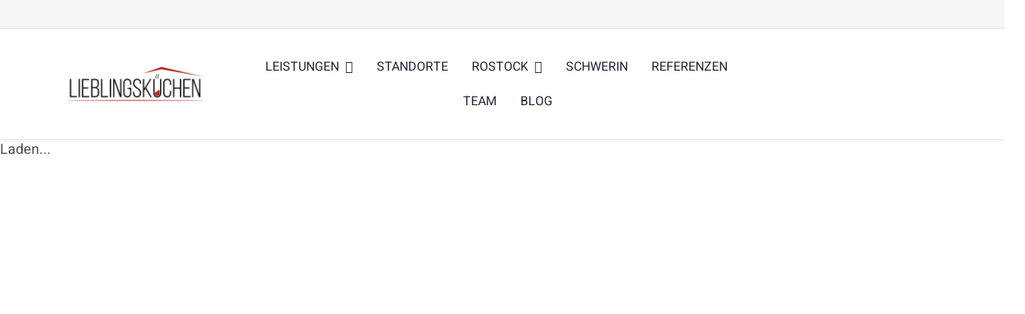

--- FILE ---
content_type: text/html; charset=UTF-8
request_url: https://www.lieblingskuechen.de/kuecheninspiration/kuechen-in-lila/
body_size: 55936
content:
<!DOCTYPE html>
<html class="avada-html-layout-wide avada-html-header-position-top avada-is-100-percent-template" lang="de">
<head>
	<meta http-equiv="X-UA-Compatible" content="IE=edge" />
	<meta http-equiv="Content-Type" content="text/html; charset=utf-8"/>
	<meta name="viewport" content="width=device-width, initial-scale=1" />
	<meta name='robots' content='index, follow, max-image-preview:large, max-snippet:-1, max-video-preview:-1' />

	<!-- This site is optimized with the Yoast SEO Premium plugin v26.8 (Yoast SEO v26.8) - https://yoast.com/product/yoast-seo-premium-wordpress/ -->
	<title>Küchen in lila - Lieblingsküchen - Küchen und andere Einbaumöbel</title>
<style>.flying-press-lazy-bg{background-image:none!important;}</style>
<link rel='preload' href='https://www.lieblingskuechen.de/wp-content/uploads/2019/10/Lavendel___Soft_Lack___Schwarz_softmatt.jpg' as='image' fetchpriority='high' />
<link rel='preload' href='https://www.lieblingskuechen.de/wp-content/uploads/2024/09/Lieblingskuechen-Logo-400px.png' as='image' imagesrcset='https://www.lieblingskuechen.de/wp-content/uploads/2024/09/Lieblingskuechen-Logo-400px.png 1x, https://www.lieblingskuechen.de/wp-content/uploads/2024/09/Lieblingskuechen-Logo-Retina-800px.png 2x' imagesizes=''/>
<link rel='preload' href='https://www.lieblingskuechen.de/wp-content/uploads/2019/09/20190919_171258_resized-e1615392495653.jpg' as='image' imagesrcset='https://www.lieblingskuechen.de/wp-content/uploads/2019/09/20190919_171258_resized-e1615392495653-200x150.jpg 200w, https://www.lieblingskuechen.de/wp-content/uploads/2019/09/20190919_171258_resized-e1615392495653-400x301.jpg 400w, https://www.lieblingskuechen.de/wp-content/uploads/2019/09/20190919_171258_resized-e1615392495653.jpg 499w' imagesizes='(min-width: 2200px) 100vw, (min-width: 824px) 353px, (min-width: 732px) 530px, (min-width: 640px) 732px, '/>
<link rel='preload' href='https://www.lieblingskuechen.de/wp-content/uploads/fusion-gfonts/NGS6v5_NC0k9P9H2TbE.woff2' as='font' type='font/woff2' fetchpriority='high' crossorigin='anonymous'><link rel='preload' href='https://www.lieblingskuechen.de/wp-content/themes/Avada/includes/lib/assets/fonts/icomoon/awb-icons.woff' as='font' type='font/woff' fetchpriority='high' crossorigin='anonymous'><link rel='preload' href='https://www.lieblingskuechen.de/wp-content/uploads/fusion-gfonts/LDIoaomQNQcsA88c7O9yZ4KMCoOg4Ko20yw.woff2' as='font' type='font/woff2' fetchpriority='high' crossorigin='anonymous'><link rel='preload' href='https://www.lieblingskuechen.de/wp-content/themes/Avada/includes/lib/assets/fonts/fontawesome/webfonts/fa-solid-900.woff2' as='font' type='font/woff2' fetchpriority='high' crossorigin='anonymous'><link rel='preload' href='https://www.lieblingskuechen.de/wp-content/themes/Avada/includes/lib/assets/fonts/fontawesome/webfonts/fa-solid-900.woff' as='font' type='font/woff' fetchpriority='high' crossorigin='anonymous'>
<style id="flying-press-css">body div.brlbs-cmpnt-container a,body div.brlbs-cmpnt-container abbr,body div.brlbs-cmpnt-container acronym,body div.brlbs-cmpnt-container address,body div.brlbs-cmpnt-container applet,body div.brlbs-cmpnt-container article,body div.brlbs-cmpnt-container aside,body div.brlbs-cmpnt-container audio,body div.brlbs-cmpnt-container b,body div.brlbs-cmpnt-container big,body div.brlbs-cmpnt-container blockquote,body div.brlbs-cmpnt-container canvas,body div.brlbs-cmpnt-container caption,body div.brlbs-cmpnt-container center,body div.brlbs-cmpnt-container cite,body div.brlbs-cmpnt-container code,body div.brlbs-cmpnt-container dd,body div.brlbs-cmpnt-container del,body div.brlbs-cmpnt-container details,body div.brlbs-cmpnt-container dfn,body div.brlbs-cmpnt-container div,body div.brlbs-cmpnt-container dl,body div.brlbs-cmpnt-container dt,body div.brlbs-cmpnt-container em,body div.brlbs-cmpnt-container embed,body div.brlbs-cmpnt-container fieldset,body div.brlbs-cmpnt-container figcaption,body div.brlbs-cmpnt-container figure,body div.brlbs-cmpnt-container footer,body div.brlbs-cmpnt-container form,body div.brlbs-cmpnt-container h1,body div.brlbs-cmpnt-container h2,body div.brlbs-cmpnt-container h3,body div.brlbs-cmpnt-container h4,body div.brlbs-cmpnt-container h5,body div.brlbs-cmpnt-container h6,body div.brlbs-cmpnt-container header,body div.brlbs-cmpnt-container hgroup,body div.brlbs-cmpnt-container i,body div.brlbs-cmpnt-container iframe,body div.brlbs-cmpnt-container img,body div.brlbs-cmpnt-container ins,body div.brlbs-cmpnt-container kbd,body div.brlbs-cmpnt-container label,body div.brlbs-cmpnt-container legend,body div.brlbs-cmpnt-container li,body div.brlbs-cmpnt-container mark,body div.brlbs-cmpnt-container menu,body div.brlbs-cmpnt-container nav,body div.brlbs-cmpnt-container object,body div.brlbs-cmpnt-container ol,body div.brlbs-cmpnt-container output,body div.brlbs-cmpnt-container p,body div.brlbs-cmpnt-container pre,body div.brlbs-cmpnt-container q,body div.brlbs-cmpnt-container ruby,body div.brlbs-cmpnt-container s,body div.brlbs-cmpnt-container samp,body div.brlbs-cmpnt-container section,body div.brlbs-cmpnt-container small,body div.brlbs-cmpnt-container span,body div.brlbs-cmpnt-container strike,body div.brlbs-cmpnt-container strong,body div.brlbs-cmpnt-container sub,body div.brlbs-cmpnt-container summary,body div.brlbs-cmpnt-container sup,body div.brlbs-cmpnt-container table,body div.brlbs-cmpnt-container tbody,body div.brlbs-cmpnt-container td,body div.brlbs-cmpnt-container tfoot,body div.brlbs-cmpnt-container th,body div.brlbs-cmpnt-container thead,body div.brlbs-cmpnt-container time,body div.brlbs-cmpnt-container tr,body div.brlbs-cmpnt-container tt,body div.brlbs-cmpnt-container u,body div.brlbs-cmpnt-container ul,body div.brlbs-cmpnt-container var,body div.brlbs-cmpnt-container video{vertical-align:baseline;border:0;margin:0;padding:0;font-family:inherit;font-size:100%}body div.brlbs-cmpnt-container article,body div.brlbs-cmpnt-container aside,body div.brlbs-cmpnt-container details,body div.brlbs-cmpnt-container figcaption,body div.brlbs-cmpnt-container figure,body div.brlbs-cmpnt-container footer,body div.brlbs-cmpnt-container header,body div.brlbs-cmpnt-container hgroup,body div.brlbs-cmpnt-container menu,body div.brlbs-cmpnt-container nav,body div.brlbs-cmpnt-container section{display:block}body div.brlbs-cmpnt-container,body div.brlbs-cmpnt-container *{box-sizing:border-box;color:inherit;height:auto;font-family:inherit;line-height:inherit;width:auto;position:static;inset:auto}body div.brlbs-cmpnt-container button,body div.brlbs-cmpnt-container input,body div.brlbs-cmpnt-container optgroup,body div.brlbs-cmpnt-container select,body div.brlbs-cmpnt-container textarea{margin:0;font-family:inherit;font-size:100%;line-height:1.15}body div.brlbs-cmpnt-container button:after,body div.brlbs-cmpnt-container button:before{content:none}body div.brlbs-cmpnt-container button,body div.brlbs-cmpnt-container select{text-transform:none}body div.brlbs-cmpnt-container [type=button],body div.brlbs-cmpnt-container [type=reset],body div.brlbs-cmpnt-container [type=submit],body div.brlbs-cmpnt-container button{-webkit-appearance:button}body div.brlbs-cmpnt-container ::-moz-focus-inner{border-style:none;padding:0}body div.brlbs-cmpnt-container :-moz-focusring{outline:1px dotted buttontext}body div.brlbs-cmpnt-container :-moz-ui-invalid{box-shadow:none}body div.brlbs-cmpnt-container ::-webkit-inner-spin-button,body div.brlbs-cmpnt-container ::-webkit-outer-spin-button{height:auto}body div.brlbs-cmpnt-container [type=search]{-webkit-appearance:textfield;outline-offset:-2px}body div.brlbs-cmpnt-container ::-webkit-search-decoration{-webkit-appearance:none}body div.brlbs-cmpnt-container ::-webkit-file-upload-button{-webkit-appearance:button;font:inherit}body div.brlbs-cmpnt-container blockquote,body div.brlbs-cmpnt-container dd,body div.brlbs-cmpnt-container dl,body div.brlbs-cmpnt-container figure,body div.brlbs-cmpnt-container h1,body div.brlbs-cmpnt-container h2,body div.brlbs-cmpnt-container h3,body div.brlbs-cmpnt-container h4,body div.brlbs-cmpnt-container h5,body div.brlbs-cmpnt-container h6,body div.brlbs-cmpnt-container hr,body div.brlbs-cmpnt-container p,body div.brlbs-cmpnt-container pre{margin:0}body div.brlbs-cmpnt-container button{background-color:#fff0;background-image:none}body div.brlbs-cmpnt-container button:focus{outline:1px dotted;outline:5px auto -webkit-focus-ring-color}body div.brlbs-cmpnt-container ol,body div.brlbs-cmpnt-container ul{margin:0;padding:0;list-style:none}body div.brlbs-cmpnt-container *,body div.brlbs-cmpnt-container :after,body div.brlbs-cmpnt-container :before{box-sizing:border-box;border:0 solid #e5e7eb}body div.brlbs-cmpnt-container img{border-style:solid}body div.brlbs-cmpnt-container [role=button],body div.brlbs-cmpnt-container button{cursor:pointer}body div.brlbs-cmpnt-container h1,body div.brlbs-cmpnt-container h2,body div.brlbs-cmpnt-container h3,body div.brlbs-cmpnt-container h4,body div.brlbs-cmpnt-container h5,body div.brlbs-cmpnt-container h6{font-size:inherit;font-weight:inherit}body div.brlbs-cmpnt-container a{color:inherit;text-decoration:inherit}body div.brlbs-cmpnt-container button,body div.brlbs-cmpnt-container input,body div.brlbs-cmpnt-container optgroup,body div.brlbs-cmpnt-container select,body div.brlbs-cmpnt-container textarea{color:inherit;line-height:inherit;padding:0}body div.brlbs-cmpnt-container audio,body div.brlbs-cmpnt-container canvas,body div.brlbs-cmpnt-container embed,body div.brlbs-cmpnt-container iframe,body div.brlbs-cmpnt-container img,body div.brlbs-cmpnt-container object,body div.brlbs-cmpnt-container svg,body div.brlbs-cmpnt-container video{vertical-align:middle;display:block}body div.brlbs-cmpnt-container img,body div.brlbs-cmpnt-container video{max-width:100%;height:auto}body div.brlbs-cmpnt-container [multiple],body div.brlbs-cmpnt-container [type=date],body div.brlbs-cmpnt-container [type=datetime-local],body div.brlbs-cmpnt-container [type=email],body div.brlbs-cmpnt-container [type=month],body div.brlbs-cmpnt-container [type=number],body div.brlbs-cmpnt-container [type=password],body div.brlbs-cmpnt-container [type=search],body div.brlbs-cmpnt-container [type=tel],body div.brlbs-cmpnt-container [type=text],body div.brlbs-cmpnt-container [type=time],body div.brlbs-cmpnt-container [type=url],body div.brlbs-cmpnt-container [type=week],body div.brlbs-cmpnt-container select,body div.brlbs-cmpnt-container textarea{-webkit-appearance:none;-moz-appearance:none;appearance:none;background-color:#fff;border-width:1px;border-color:#6b7280;border-radius:0;padding:.5rem .75rem;font-size:1rem;line-height:1.5rem}body div.brlbs-cmpnt-container [multiple]:focus,body div.brlbs-cmpnt-container [type=date]:focus,body div.brlbs-cmpnt-container [type=datetime-local]:focus,body div.brlbs-cmpnt-container [type=email]:focus,body div.brlbs-cmpnt-container [type=month]:focus,body div.brlbs-cmpnt-container [type=number]:focus,body div.brlbs-cmpnt-container [type=password]:focus,body div.brlbs-cmpnt-container [type=search]:focus,body div.brlbs-cmpnt-container [type=tel]:focus,body div.brlbs-cmpnt-container [type=text]:focus,body div.brlbs-cmpnt-container [type=time]:focus,body div.brlbs-cmpnt-container [type=url]:focus,body div.brlbs-cmpnt-container [type=week]:focus,body div.brlbs-cmpnt-container select:focus,body div.brlbs-cmpnt-container textarea:focus{outline-offset:2px;--brlbs-tw-ring-inset:var(--brlbs-tw-empty, );--brlbs-tw-ring-offset-width:0px;--brlbs-tw-ring-offset-color:#fff;--brlbs-tw-ring-color:#2563eb;--brlbs-tw-ring-offset-shadow:var(--brlbs-tw-ring-inset)0 0 0 var(--brlbs-tw-ring-offset-width)var(--brlbs-tw-ring-offset-color);--brlbs-tw-ring-shadow:var(--brlbs-tw-ring-inset)0 0 0 calc(1px + var(--brlbs-tw-ring-offset-width))var(--brlbs-tw-ring-color);box-shadow:var(--brlbs-tw-ring-offset-shadow),var(--brlbs-tw-ring-shadow),var(--brlbs-tw-shadow,0 0 transparent);border-color:#2563eb;outline:2px solid #fff0}body div.brlbs-cmpnt-container ::-webkit-datetime-edit-fields-wrapper{padding:0}body div.brlbs-cmpnt-container ::-webkit-date-and-time-value{min-height:1.5em}body div.brlbs-cmpnt-container [type=checkbox],body div.brlbs-cmpnt-container [type=radio]{-webkit-appearance:none;-moz-appearance:none;appearance:none;color:#2563eb;-webkit-print-color-adjust:exact;print-color-adjust:exact;-webkit-user-select:none;-moz-user-select:none;user-select:none;vertical-align:middle;background-color:#fff;background-origin:border-box;border-width:1px;border-color:#6b7280;flex-shrink:0;width:1rem;height:1rem;padding:0;display:inline-block}body div.brlbs-cmpnt-container [type=checkbox]{border-radius:0}body div.brlbs-cmpnt-container [type=radio]{border-radius:100%}body div.brlbs-cmpnt-container [type=checkbox]:focus,body div.brlbs-cmpnt-container [type=radio]:focus{outline-offset:2px;--brlbs-tw-ring-inset:var(--brlbs-tw-empty, );--brlbs-tw-ring-offset-width:2px;--brlbs-tw-ring-offset-color:#fff;--brlbs-tw-ring-color:#2563eb;--brlbs-tw-ring-offset-shadow:var(--brlbs-tw-ring-inset)0 0 0 var(--brlbs-tw-ring-offset-width)var(--brlbs-tw-ring-offset-color);--brlbs-tw-ring-shadow:var(--brlbs-tw-ring-inset)0 0 0 calc(2px + var(--brlbs-tw-ring-offset-width))var(--brlbs-tw-ring-color);box-shadow:var(--brlbs-tw-ring-offset-shadow),var(--brlbs-tw-ring-shadow),var(--brlbs-tw-shadow,0 0 transparent);outline:2px solid #fff0}body div.brlbs-cmpnt-container [type=checkbox]:checked,body div.brlbs-cmpnt-container [type=radio]:checked{background-color:currentColor;background-position:50%;background-repeat:no-repeat;background-size:100% 100%;border-color:#fff0}body div.brlbs-cmpnt-container [type=checkbox]:checked{background-image:url("data:image/svg+xml;charset=utf-8,%3Csvg xmlns='http://www.w3.org/2000/svg' fill='%23fff' viewBox='0 0 16 16'%3E%3Cpath d='M12.207 4.793a1 1 0 0 1 0 1.414l-5 5a1 1 0 0 1-1.414 0l-2-2a1 1 0 0 1 1.414-1.414L6.5 9.086l4.293-4.293a1 1 0 0 1 1.414 0'/%3E%3C/svg%3E")}body div.brlbs-cmpnt-container [type=radio]:checked{background-image:url("data:image/svg+xml;charset=utf-8,%3Csvg xmlns='http://www.w3.org/2000/svg' fill='%23fff' viewBox='0 0 16 16'%3E%3Ccircle cx='8' cy='8' r='3'/%3E%3C/svg%3E")}body div.brlbs-cmpnt-container [type=checkbox]:checked:focus,body div.brlbs-cmpnt-container [type=checkbox]:checked:hover,body div.brlbs-cmpnt-container [type=radio]:checked:focus,body div.brlbs-cmpnt-container [type=radio]:checked:hover{background-color:currentColor;border-color:#fff0}body div.brlbs-cmpnt-container [type=checkbox]:indeterminate{background-color:currentColor;background-image:url("data:image/svg+xml;charset=utf-8,%3Csvg xmlns='http://www.w3.org/2000/svg' fill='none' viewBox='0 0 16 16'%3E%3Cpath stroke='%23fff' stroke-linecap='round' stroke-linejoin='round' stroke-width='2' d='M4 8h8'/%3E%3C/svg%3E");background-position:50%;background-repeat:no-repeat;background-size:100% 100%;border-color:#fff0}body div.brlbs-cmpnt-container [type=checkbox]:indeterminate:focus,body div.brlbs-cmpnt-container [type=checkbox]:indeterminate:hover{background-color:currentColor;border-color:#fff0}body div.brlbs-cmpnt-container [type=file]{background:unset;border-color:inherit;font-size:unset;line-height:inherit;border-width:0;border-radius:0;padding:0}:root,::backdrop{--brlbs-tw-border-spacing-x:0;--brlbs-tw-border-spacing-y:0;--brlbs-tw-translate-x:0;--brlbs-tw-translate-y:0;--brlbs-tw-rotate:0;--brlbs-tw-skew-x:0;--brlbs-tw-skew-y:0;--brlbs-tw-scale-x:1;--brlbs-tw-scale-y:1;--brlbs-tw-pan-x:;--brlbs-tw-pan-y:;--brlbs-tw-pinch-zoom:;--brlbs-tw-scroll-snap-strictness:proximity;--brlbs-tw-gradient-from-position:;--brlbs-tw-gradient-via-position:;--brlbs-tw-gradient-to-position:;--brlbs-tw-ordinal:;--brlbs-tw-slashed-zero:;--brlbs-tw-numeric-figure:;--brlbs-tw-numeric-spacing:;--brlbs-tw-numeric-fraction:;--brlbs-tw-ring-inset:;--brlbs-tw-ring-offset-width:0px;--brlbs-tw-ring-offset-color:#fff;--brlbs-tw-ring-color:#3b82f680;--brlbs-tw-ring-offset-shadow:0 0 #0000;--brlbs-tw-ring-shadow:0 0 #0000;--brlbs-tw-shadow:0 0 #0000;--brlbs-tw-shadow-colored:0 0 #0000;--brlbs-tw-blur:;--brlbs-tw-brightness:;--brlbs-tw-contrast:;--brlbs-tw-grayscale:;--brlbs-tw-hue-rotate:;--brlbs-tw-invert:;--brlbs-tw-saturate:;--brlbs-tw-sepia:;--brlbs-tw-drop-shadow:;--brlbs-tw-backdrop-blur:;--brlbs-tw-backdrop-brightness:;--brlbs-tw-backdrop-contrast:;--brlbs-tw-backdrop-grayscale:;--brlbs-tw-backdrop-hue-rotate:;--brlbs-tw-backdrop-invert:;--brlbs-tw-backdrop-opacity:;--brlbs-tw-backdrop-saturate:;--brlbs-tw-backdrop-sepia:;--brlbs-tw-contain-size:;--brlbs-tw-contain-layout:;--brlbs-tw-contain-paint:;--brlbs-tw-contain-style:}.brlbs-cmpnt-container :is(.brlbs-space-x-2>:not([hidden])~:not([hidden])){--brlbs-tw-space-x-reverse:0;margin-left:calc(8px*(1 - var(--brlbs-tw-space-x-reverse)));margin-right:calc(8px*var(--brlbs-tw-space-x-reverse))}.brlbs-cmpnt-container :is(.brlbs-space-y-2>:not([hidden])~:not([hidden])){--brlbs-tw-space-y-reverse:0;margin-bottom:calc(8px*var(--brlbs-tw-space-y-reverse));margin-top:calc(8px*(1 - var(--brlbs-tw-space-y-reverse)))}.brlbs-cmpnt-container :is(.brlbs-space-y-3>:not([hidden])~:not([hidden])){--brlbs-tw-space-y-reverse:0;margin-bottom:calc(12px*var(--brlbs-tw-space-y-reverse));margin-top:calc(12px*(1 - var(--brlbs-tw-space-y-reverse)))}.brlbs-cmpnt-container :is(.brlbs-space-y-4>:not([hidden])~:not([hidden])){--brlbs-tw-space-y-reverse:0;margin-bottom:calc(16px*var(--brlbs-tw-space-y-reverse));margin-top:calc(16px*(1 - var(--brlbs-tw-space-y-reverse)))}.brlbs-cmpnt-container :is(.brlbs-divide-x>:not([hidden])~:not([hidden])){--brlbs-tw-divide-x-reverse:0;border-left-width:calc(1px*(1 - var(--brlbs-tw-divide-x-reverse)));border-right-width:calc(1px*var(--brlbs-tw-divide-x-reverse))}.brlbs-cmpnt-container :is(.brlbs-divide-y>:not([hidden])~:not([hidden])){--brlbs-tw-divide-y-reverse:0;border-bottom-width:calc(1px*var(--brlbs-tw-divide-y-reverse));border-top-width:calc(1px*(1 - var(--brlbs-tw-divide-y-reverse)))}.brlbs-cmpnt-container :is(.brlbs-divide-solid>:not([hidden])~:not([hidden])){border-style:solid}body .brlbs-cmpnt-container.brlbs-cmpnt-content-blocker{font-family:var(--content-blocker-font-family);font-size:var(--content-blocker-font-size);height:100%;line-height:1.25em;container:brlbsCmpntContentBlocker/inline-size}body .brlbs-cmpnt-container.brlbs-cmpnt-content-blocker a{color:var(--content-blocker-link-color)}body .brlbs-cmpnt-container.brlbs-cmpnt-content-blocker a:hover{color:var(--content-blocker-link-color-hover)}body .brlbs-cmpnt-container.brlbs-cmpnt-content-blocker .brlbs-cmpnt-cb-preset-b{background:var(--content-blocker-background-color);border-bottom-left-radius:var(--content-blocker-border-radius-bottom-left);border-bottom-right-radius:var(--content-blocker-border-radius-bottom-right);border-top-left-radius:var(--content-blocker-border-radius-top-left);border-top-right-radius:var(--content-blocker-border-radius-top-right);color:var(--content-blocker-text-color);text-align:center;width:100%;height:100%;padding-top:96px;padding-bottom:96px;display:flex;position:relative}body .brlbs-cmpnt-container.brlbs-cmpnt-content-blocker .brlbs-cmpnt-cb-preset-b .brlbs-cmpnt-cb-main{flex-direction:column;justify-content:center;align-items:center;gap:8px;width:100%;padding:16px;display:flex;position:relative}@media (width>=640px){body .brlbs-cmpnt-container.brlbs-cmpnt-content-blocker .brlbs-cmpnt-cb-preset-b .brlbs-cmpnt-cb-main{flex-direction:row;gap:16px}}body .brlbs-cmpnt-container.brlbs-cmpnt-content-blocker .brlbs-cmpnt-cb-preset-b .brlbs-cmpnt-cb-main{background:var(--content-blocker-background);color:var(--content-blocker-text-color)}body .brlbs-cmpnt-container.brlbs-cmpnt-content-blocker .brlbs-cmpnt-cb-preset-b .brlbs-cmpnt-cb-content{flex-basis:66.6667%}body .brlbs-cmpnt-container.brlbs-cmpnt-content-blocker .brlbs-cmpnt-cb-preset-b .brlbs-cmpnt-cb-description{padding-bottom:8px}@media (width>=640px){body .brlbs-cmpnt-container.brlbs-cmpnt-content-blocker .brlbs-cmpnt-cb-preset-b .brlbs-cmpnt-cb-description{padding-bottom:16px}}body .brlbs-cmpnt-container.brlbs-cmpnt-content-blocker .brlbs-cmpnt-cb-preset-b .brlbs-cmpnt-cb-description strong{font-weight:700}body .brlbs-cmpnt-container.brlbs-cmpnt-content-blocker .brlbs-cmpnt-cb-preset-b .brlbs-cmpnt-cb-buttons{flex-direction:column;flex-basis:33.3333%;justify-content:center;align-items:stretch;gap:8px;margin:0;display:flex}@media (width>=640px){body .brlbs-cmpnt-container.brlbs-cmpnt-content-blocker .brlbs-cmpnt-cb-preset-b .brlbs-cmpnt-cb-buttons{gap:16px}}body .brlbs-cmpnt-container.brlbs-cmpnt-content-blocker .brlbs-cmpnt-cb-thumbnail{border-bottom-left-radius:var(--content-blocker-border-radius-bottom-left);border-bottom-right-radius:var(--content-blocker-border-radius-bottom-right);border-top-left-radius:var(--content-blocker-border-radius-top-left);border-top-right-radius:var(--content-blocker-border-radius-top-right);background-position:50%;background-size:cover;width:100%;height:100%;position:absolute;top:0;left:0}body .brlbs-cmpnt-container.brlbs-cmpnt-content-blocker .brlbs-cmpnt-cb-buttons{flex-direction:column;justify-content:center;align-items:stretch;gap:8px;margin-top:8px;margin-bottom:8px;display:flex}@media (width>=640px){body .brlbs-cmpnt-container.brlbs-cmpnt-content-blocker .brlbs-cmpnt-cb-buttons{flex-direction:row;gap:16px;margin-top:16px;margin-bottom:16px}}body .brlbs-cmpnt-container.brlbs-cmpnt-content-blocker .brlbs-cmpnt-cb-buttons .brlbs-cmpnt-cb-btn{justify-content:center;align-items:center;width:100%;text-decoration-line:none;display:flex}body .brlbs-cmpnt-container.brlbs-cmpnt-content-blocker:has(.brlbs-cmpnt-cb-preset-d){height:auto;position:fixed}body .brlbs-cmpnt-container.brlbs-cmpnt-content-blocker:has(.brlbs-cmpnt-cb-preset-d):has(.brlbs-cmpnt-cb-icon-position\[top-left\]),body .brlbs-cmpnt-container.brlbs-cmpnt-content-blocker:has(.brlbs-cmpnt-cb-preset-d):has(.brlbs-cmpnt-cb-icon-position\[top-right\]){top:var(--content-blocker-icon-margin)}body .brlbs-cmpnt-container.brlbs-cmpnt-content-blocker:has(.brlbs-cmpnt-cb-preset-d):has(.brlbs-cmpnt-cb-icon-position\[bottom-left\]),body .brlbs-cmpnt-container.brlbs-cmpnt-content-blocker:has(.brlbs-cmpnt-cb-preset-d):has(.brlbs-cmpnt-cb-icon-position\[bottom-right\]){bottom:calc(var(--content-blocker-icon-margin))}body .brlbs-cmpnt-container.brlbs-cmpnt-content-blocker:has(.brlbs-cmpnt-cb-preset-d):has(.brlbs-cmpnt-cb-icon-position\[bottom-right\]),body .brlbs-cmpnt-container.brlbs-cmpnt-content-blocker:has(.brlbs-cmpnt-cb-preset-d):has(.brlbs-cmpnt-cb-icon-position\[top-right\]){right:calc(var(--content-blocker-icon-width) + var(--content-blocker-icon-margin))}body .brlbs-cmpnt-container.brlbs-cmpnt-content-blocker:has(.brlbs-cmpnt-cb-preset-d):has(.brlbs-cmpnt-cb-icon-position\[bottom-left\]),body .brlbs-cmpnt-container.brlbs-cmpnt-content-blocker:has(.brlbs-cmpnt-cb-preset-d):has(.brlbs-cmpnt-cb-icon-position\[top-left\]){left:var(--content-blocker-icon-margin)}body .brlbs-cmpnt-container.brlbs-cmpnt-content-blocker:has(.brlbs-cmpnt-cb-preset-d):has(.brlbs-cmpnt-cb-icon-display\[flex\]){display:flex;position:relative}body .brlbs-cmpnt-container.brlbs-cmpnt-content-blocker:has(.brlbs-cmpnt-cb-preset-d):has(.brlbs-cmpnt-cb-icon-position\[float-left\]){float:left}body .brlbs-cmpnt-container.brlbs-cmpnt-content-blocker:has(.brlbs-cmpnt-cb-preset-d):has(.brlbs-cmpnt-cb-icon-position\[float-right\]){float:right}body .brlbs-cmpnt-container.brlbs-cmpnt-content-blocker a.brlbs-cmpnt-cb-btn{all:unset;background-color:var(--content-blocker-button-color);border-bottom-left-radius:var(--content-blocker-button-border-radius-bottom-left);border-bottom-right-radius:var(--content-blocker-button-border-radius-bottom-right);border-top-left-radius:var(--content-blocker-button-border-radius-top-left);border-top-right-radius:var(--content-blocker-button-border-radius-top-right);box-sizing:border-box;color:var(--content-blocker-button-text-color);cursor:pointer;font-size:calc(var(--dialog-font-size));font-weight:600;line-height:calc(var(--dialog-font-size)*1.5);text-align:center;justify-content:center;align-items:center;padding:12px 20px;text-decoration-line:none;transition-property:color,background-color,border-color,text-decoration-color,fill,stroke;transition-duration:.4s;transition-timing-function:cubic-bezier(.4,0,.2,1)}body .brlbs-cmpnt-container.brlbs-cmpnt-content-blocker a.brlbs-cmpnt-cb-btn:hover{background-color:var(--content-blocker-button-color-hover);color:var(--content-blocker-button-text-color-hover)}body .brlbs-cmpnt-container.brlbs-cmpnt-content-blocker a.brlbs-cmpnt-cb-btn:active,body .brlbs-cmpnt-container.brlbs-cmpnt-content-blocker a.brlbs-cmpnt-cb-btn:focus{outline-offset:2px;--brlbs-tw-ring-offset-shadow:var(--brlbs-tw-ring-inset)0 0 0 var(--brlbs-tw-ring-offset-width)var(--brlbs-tw-ring-offset-color);--brlbs-tw-ring-shadow:var(--brlbs-tw-ring-inset)0 0 0 calc(2px + var(--brlbs-tw-ring-offset-width))var(--brlbs-tw-ring-color);box-shadow:var(--brlbs-tw-ring-offset-shadow),var(--brlbs-tw-ring-shadow),var(--brlbs-tw-shadow,0 0 #0000);outline:2px solid #fff0}body .brlbs-cmpnt-container.brlbs-cmpnt-content-blocker a.brlbs-cmpnt-cb-provider-toggle{all:unset;box-sizing:border-box;color:var(--content-blocker-link-color);cursor:pointer;justify-content:center;align-items:center;text-decoration-line:none;display:flex}body .brlbs-cmpnt-container.brlbs-cmpnt-content-blocker a.brlbs-cmpnt-cb-provider-toggle:hover{all:unset;box-sizing:border-box;color:var(--content-blocker-link-color-hover);cursor:pointer;justify-content:center;align-items:center;text-decoration-line:none;display:flex}@container brlbsCmpntContentBlocker (480px<=width<620px){body .brlbs-cmpnt-container.brlbs-cmpnt-content-blocker .brlbs-cmpnt-cb-preset-b{padding-top:12%;padding-bottom:12%}}@container brlbsCmpntContentBlocker (width<480px){body .brlbs-cmpnt-container.brlbs-cmpnt-content-blocker .brlbs-cmpnt-cb-preset-b{padding:0}body .brlbs-cmpnt-container.brlbs-cmpnt-content-blocker .brlbs-cmpnt-cb-preset-b .brlbs-cmpnt-cb-main{flex-direction:column;justify-content:normal;gap:8px;margin:6%;overflow:auto}}@container brlbsCmpntContentBlocker (width<540px){body .brlbs-cmpnt-container.brlbs-cmpnt-content-blocker{position:static}}#BorlabsCookieBox,.brlbs-cmpnt-container{font-family:var(--dialog-font-family);font-weight:400;line-height:calc(var(--dialog-font-size)*1.2)}@media (width>=640px){.brlbs-cmpnt-container :is(.sm\:brlbs-space-x-1>:not([hidden])~:not([hidden])){--brlbs-tw-space-x-reverse:0;margin-left:calc(4px*(1 - var(--brlbs-tw-space-x-reverse)));margin-right:calc(4px*var(--brlbs-tw-space-x-reverse))}}@media (width>=768px){.brlbs-cmpnt-container :is(.md\:brlbs-space-x-4>:not([hidden])~:not([hidden])){--brlbs-tw-space-x-reverse:0;margin-left:calc(16px*(1 - var(--brlbs-tw-space-x-reverse)));margin-right:calc(16px*var(--brlbs-tw-space-x-reverse))}.brlbs-cmpnt-container :is(.md\:brlbs-space-y-0>:not([hidden])~:not([hidden])){--brlbs-tw-space-y-reverse:0;margin-bottom:calc(0px*var(--brlbs-tw-space-y-reverse));margin-top:calc(0px*(1 - var(--brlbs-tw-space-y-reverse)))}}:root{--dialog-animation-delay:2s;--dialog-animation-duration:1s;--dialog-backdrop-background-color:#000;--dialog-background-color:#fff;--dialog-button-accept-all-color:#bc4242;--dialog-button-accept-all-color-hover:#e63232;--dialog-button-accept-all-text-color:#fff;--dialog-button-accept-all-text-color-hover:#fff;--dialog-button-accept-only-essential-color:#8c8989;--dialog-button-accept-only-essential-color-hover:#8c8989;--dialog-button-accept-only-essential-text-color:#fff;--dialog-button-accept-only-essential-text-color-hover:#fff;--dialog-button-close-color:#363839;--dialog-button-close-color-hover:#bc4242;--dialog-button-close-text-color:#fff;--dialog-button-close-text-color-hover:#fff;--dialog-button-preferences-color:#8c8989;--dialog-button-preferences-color-hover:#8c8989;--dialog-button-preferences-text-color:#fff;--dialog-button-preferences-text-color-hover:#fff;--dialog-button-save-consent-color:#8c8989;--dialog-button-save-consent-color-hover:#8c8989;--dialog-button-save-consent-text-color:#fff;--dialog-button-save-consent-text-color-hover:#fff;--dialog-button-selection-color:#000;--dialog-button-selection-color-hover:#262626;--dialog-button-selection-text-color:#fff;--dialog-button-selection-text-color-hover:#fff;--dialog-checkbox-background-color-active:#0063e3;--dialog-checkbox-background-color-disabled:#e6e6e6;--dialog-checkbox-background-color-inactive:#fff;--dialog-checkbox-border-color-active:#0063e3;--dialog-checkbox-border-color-disabled:#e6e6e6;--dialog-checkbox-border-color-inactive:#a72828;--dialog-checkbox-check-mark-color-active:#fff;--dialog-checkbox-check-mark-color-disabled:#999;--dialog-card-background-color:#f7f7f7;--dialog-card-control-element-color:#2563eb;--dialog-card-control-element-color-hover:#1e40af;--dialog-card-separator-color:#e5e5e5;--dialog-card-text-color:#555;--dialog-control-element-color:#2563eb;--dialog-control-element-color-hover:#1e40af;--dialog-footer-background-color:#f5f5f5;--dialog-footer-text-color:#404040;--dialog-link-primary-color:#2563eb;--dialog-link-primary-color-hover:#1e40af;--dialog-link-secondary-color:#404040;--dialog-link-secondary-color-hover:#3b82f6;--dialog-list-item-background-color-even:#fff;--dialog-list-item-background-color-odd:#fff;--dialog-list-item-text-color-even:#555;--dialog-list-item-text-color-odd:#555;--dialog-list-item-control-element-color:#262626;--dialog-list-item-control-element-color-hover:#262626;--dialog-list-item-control-element-separator-color:#262626;--dialog-list-item-separator-color:#e5e5e5;--dialog-search-bar-input-background-color:#fff;--dialog-search-bar-input-border-color-default:#ccc;--dialog-search-bar-input-border-color-focus:#2563eb;--dialog-search-bar-input-text-color:#555;--dialog-separator-color:#e5e5e5;--dialog-switch-button-background-color-active:#2563eb;--dialog-switch-button-background-color-inactive:#bdc1c8;--dialog-switch-button-color-active:#fff;--dialog-switch-button-color-inactive:#fff;--dialog-tab-bar-tab-background-color-active:#2563eb;--dialog-tab-bar-tab-background-color-inactive:#fff;--dialog-tab-bar-tab-border-color-bottom-active:#0063e3;--dialog-tab-bar-tab-border-color-bottom-inactive:#e6e6e6;--dialog-tab-bar-tab-border-color-left-active:#0063e3;--dialog-tab-bar-tab-border-color-left-inactive:#e6e6e6;--dialog-tab-bar-tab-border-color-right-active:#0063e3;--dialog-tab-bar-tab-border-color-right-inactive:#e6e6e6;--dialog-tab-bar-tab-border-color-top-active:#0063e3;--dialog-tab-bar-tab-border-color-top-inactive:#e6e6e6;--dialog-tab-bar-tab-text-color-active:#fff;--dialog-tab-bar-tab-text-color-inactive:#555;--dialog-table-row-background-color-even:#fcfcfc;--dialog-table-row-background-color-odd:#fafafa;--dialog-table-row-text-color-even:#555;--dialog-table-row-text-color-odd:#555;--dialog-table-row-border-color:#e5e5e5;--dialog-text-color:#555;--dialog-font-family:inherit;--dialog-border-radius-bottom-left:4px;--dialog-border-radius-bottom-right:4px;--dialog-border-radius-top-left:4px;--dialog-border-radius-top-right:4px;--dialog-button-border-radius-bottom-left:4px;--dialog-button-border-radius-bottom-right:4px;--dialog-button-border-radius-top-left:4px;--dialog-button-border-radius-top-right:4px;--dialog-card-border-radius-bottom-left:4px;--dialog-card-border-radius-bottom-right:4px;--dialog-card-border-radius-top-left:4px;--dialog-card-border-radius-top-right:4px;--dialog-card-list-padding-medium-screen-bottom:24px;--dialog-card-list-padding-medium-screen-left:24px;--dialog-card-list-padding-medium-screen-right:24px;--dialog-card-list-padding-medium-screen-top:0px;--dialog-card-list-padding-small-screen-bottom:16px;--dialog-card-list-padding-small-screen-left:16px;--dialog-card-list-padding-small-screen-right:16px;--dialog-card-list-padding-small-screen-top:0px;--dialog-checkbox-border-radius-bottom-left:4px;--dialog-checkbox-border-radius-bottom-right:4px;--dialog-checkbox-border-radius-top-left:4px;--dialog-checkbox-border-radius-top-right:4px;--dialog-font-size:14px;--dialog-list-border-radius-bottom-left:4px;--dialog-list-border-radius-bottom-right:4px;--dialog-list-border-radius-top-left:4px;--dialog-list-border-radius-top-right:4px;--dialog-list-item-separator-width:1px;--dialog-list-padding-medium-screen-bottom:12px;--dialog-list-padding-medium-screen-left:12px;--dialog-list-padding-medium-screen-right:12px;--dialog-list-padding-medium-screen-top:12px;--dialog-list-padding-small-screen-bottom:8px;--dialog-list-padding-small-screen-left:8px;--dialog-list-padding-small-screen-right:8px;--dialog-list-padding-small-screen-top:8px;--dialog-search-bar-input-border-radius-bottom-left:4px;--dialog-search-bar-input-border-radius-bottom-right:4px;--dialog-search-bar-input-border-radius-top-left:4px;--dialog-search-bar-input-border-radius-top-right:4px;--dialog-search-bar-input-border-width-bottom:1px;--dialog-search-bar-input-border-width-left:1px;--dialog-search-bar-input-border-width-right:1px;--dialog-search-bar-input-border-width-top:1px;--dialog-tab-bar-tab-border-width-bottom-active:2px;--dialog-tab-bar-tab-border-width-left-active:0px;--dialog-tab-bar-tab-border-width-right-active:0px;--dialog-tab-bar-tab-border-width-top-active:0px;--dialog-tab-bar-tab-border-width-bottom-inactive:2px;--dialog-tab-bar-tab-border-width-left-inactive:0px;--dialog-tab-bar-tab-border-width-right-inactive:0px;--dialog-tab-bar-tab-border-width-top-inactive:0px;--dialog-tab-bar-tab-border-radius-bottom-left-active:0px;--dialog-tab-bar-tab-border-radius-bottom-right-active:0px;--dialog-tab-bar-tab-border-radius-top-left-active:4px;--dialog-tab-bar-tab-border-radius-top-right-active:4px;--dialog-tab-bar-tab-border-radius-bottom-left-inactive:0px;--dialog-tab-bar-tab-border-radius-bottom-right-inactive:0px;--dialog-tab-bar-tab-border-radius-top-left-inactive:4px;--dialog-tab-bar-tab-border-radius-top-right-inactive:4px;--dialog-table-border-radius-bottom-left:0px;--dialog-table-border-radius-bottom-right:0px;--dialog-table-border-radius-top-left:0px;--dialog-table-border-radius-top-right:0px;--dialog-table-cell-padding-bottom:8px;--dialog-table-cell-padding-left:8px;--dialog-table-cell-padding-right:8px;--dialog-table-cell-padding-top:8px;--dialog-backdrop-background-opacity:.8;--widget-position:bottom-left;--widget-color:#555}body div.brlbs-cmpnt-container.brlbs-cmpnt-content-blocker.brlbs-cmpnt-with-individual-styles[data-borlabs-cookie-content-blocker-id] .brlbs-cmpnt-cb-google-maps-wp-go .brlbs-cmpnt-cb-btn{background:#4285f4;border-radius:3px}body div.brlbs-cmpnt-container.brlbs-cmpnt-content-blocker.brlbs-cmpnt-with-individual-styles[data-borlabs-cookie-content-blocker-id] .brlbs-cmpnt-cb-google-maps-wp-go .brlbs-cmpnt-cb-btn:hover{color:#4285f4;background:#fff}@container brlbsCmpntContentBlocker (width>=480px){body div.brlbs-cmpnt-container.brlbs-cmpnt-content-blocker[data-borlabs-cookie-content-blocker-id] .brlbs-cmpnt-cb-avada-recaptcha{max-height:150px}}body div.brlbs-cmpnt-container.brlbs-cmpnt-content-blocker[data-borlabs-cookie-content-blocker-id] .brlbs-cmpnt-cb-avada-recaptcha .brlbs-cmpnt-cb-thumbnail{background-position:0 0;background-repeat:no-repeat;background-size:contain}body div.brlbs-cmpnt-container.brlbs-cmpnt-content-blocker[data-borlabs-cookie-content-blocker-id] .brlbs-cmpnt-cb-preset-b.brlbs-cmpnt-cb-avada-recaptcha{box-sizing:border-box;padding:0}body div.brlbs-cmpnt-container.brlbs-cmpnt-content-blocker[data-borlabs-cookie-content-blocker-id] .brlbs-cmpnt-cb-avada-recaptcha .brlbs-cmpnt-cb-main{margin-top:auto;margin-bottom:auto}:root{--content-blocker-background-color:#fafafa;--content-blocker-button-color:#0063e3;--content-blocker-button-color-hover:#1a66ff;--content-blocker-button-text-color:#fff;--content-blocker-button-text-color-hover:#fff;--content-blocker-font-family:inherit;--content-blocker-link-color:#2563eb;--content-blocker-link-color-hover:#1e40af;--content-blocker-separator-color:#e5e5e5;--content-blocker-text-color:#555;--content-blocker-border-radius-top-left:4px;--content-blocker-border-radius-top-right:4px;--content-blocker-border-radius-bottom-left:4px;--content-blocker-border-radius-bottom-right:4px;--content-blocker-button-border-radius-top-left:4px;--content-blocker-button-border-radius-top-right:4px;--content-blocker-button-border-radius-bottom-left:4px;--content-blocker-button-border-radius-bottom-right:4px;--content-blocker-font-size:14px;--content-blocker-separator-width:1px;--content-blocker-background-opacity:.85;--content-blocker-background:#fafafad9}.fusion-content-layout-column:has(.brlbs-cmpnt-content-blocker)>:not(.brlbs-cmpnt-content-blocker){flex-shrink:0}.fusion-column-wrapper:has(>.brlbs-cmpnt-content-blocker)>div{width:100%}div.fusion-text div.brlbs-cmpnt-container{height:auto}@font-face{font-display:swap;font-family:Heebo;font-style:normal;font-weight:400;src:url(https://www.lieblingskuechen.de/wp-content/uploads/fusion-gfonts/NGS6v5_NC0k9P9H0TbFzsQ.woff2)format("woff2");unicode-range:U+307-308,U+590-5FF,U+200C-2010,U+20AA,U+25CC,U+FB1D-FB4F}@font-face{font-display:swap;font-family:Heebo;font-style:normal;font-weight:400;src:url(https://www.lieblingskuechen.de/wp-content/uploads/fusion-gfonts/NGS6v5_NC0k9P9GKTbFzsQ.woff2)format("woff2");unicode-range:U+302-303,U+305,U+307-308,U+310,U+312,U+315,U+31A,U+326-327,U+32C,U+32F-330,U+332-333,U+338,U+33A,U+346,U+34D,U+391-3A1,U+3A3-3A9,U+3B1-3C9,U+3D1,U+3D5-3D6,U+3F0-3F1,U+3F4-3F5,U+2016-2017,U+2034-2038,U+203C,U+2040,U+2043,U+2047,U+2050,U+2057,U+205F,U+2070-2071,U+2074-208E,U+2090-209C,U+20D0-20DC,U+20E1,U+20E5-20EF,U+2100-2112,U+2114-2115,U+2117-2121,U+2123-214F,U+2190,U+2192,U+2194-21AE,U+21B0-21E5,U+21F1-21F2,U+21F4-2211,U+2213-2214,U+2216-22FF,U+2308-230B,U+2310,U+2319,U+231C-2321,U+2336-237A,U+237C,U+2395,U+239B-23B7,U+23D0,U+23DC-23E1,U+2474-2475,U+25AF,U+25B3,U+25B7,U+25BD,U+25C1,U+25CA,U+25CC,U+25FB,U+266D-266F,U+27C0-27FF,U+2900-2AFF,U+2B0E-2B11,U+2B30-2B4C,U+2BFE,U+3030,U+FF5B,U+FF5D,U+1D400-1D7FF,U+1EE??}@font-face{font-display:swap;font-family:Heebo;font-style:normal;font-weight:400;src:url(https://www.lieblingskuechen.de/wp-content/uploads/fusion-gfonts/NGS6v5_NC0k9P9GYTbFzsQ.woff2)format("woff2");unicode-range:U+1-C,U+E-1F,U+7F-9F,U+20DD-20E0,U+20E2-20E4,U+2150-218F,U+2190,U+2192,U+2194-2199,U+21AF,U+21E6-21F0,U+21F3,U+2218-2219,U+2299,U+22C4-22C6,U+2300-243F,U+2440-244A,U+2460-24FF,U+25A0-27BF,U+28??,U+2921-2922,U+2981,U+29BF,U+29EB,U+2B??,U+4DC0-4DFF,U+FFF9-FFFB,U+10140-1018E,U+10190-1019C,U+101A0,U+101D0-101FD,U+102E0-102FB,U+10E60-10E7E,U+1D2C0-1D2D3,U+1D2E0-1D37F,U+1F0??,U+1F100-1F1AD,U+1F1E6-1F1FF,U+1F30D-1F30F,U+1F315,U+1F31C,U+1F31E,U+1F320-1F32C,U+1F336,U+1F378,U+1F37D,U+1F382,U+1F393-1F39F,U+1F3A7-1F3A8,U+1F3AC-1F3AF,U+1F3C2,U+1F3C4-1F3C6,U+1F3CA-1F3CE,U+1F3D4-1F3E0,U+1F3ED,U+1F3F1-1F3F3,U+1F3F5-1F3F7,U+1F408,U+1F415,U+1F41F,U+1F426,U+1F43F,U+1F441-1F442,U+1F444,U+1F446-1F449,U+1F44C-1F44E,U+1F453,U+1F46A,U+1F47D,U+1F4A3,U+1F4B0,U+1F4B3,U+1F4B9,U+1F4BB,U+1F4BF,U+1F4C8-1F4CB,U+1F4D6,U+1F4DA,U+1F4DF,U+1F4E3-1F4E6,U+1F4EA-1F4ED,U+1F4F7,U+1F4F9-1F4FB,U+1F4FD-1F4FE,U+1F503,U+1F507-1F50B,U+1F50D,U+1F512-1F513,U+1F53E-1F54A,U+1F54F-1F5FA,U+1F610,U+1F650-1F67F,U+1F687,U+1F68D,U+1F691,U+1F694,U+1F698,U+1F6AD,U+1F6B2,U+1F6B9-1F6BA,U+1F6BC,U+1F6C6-1F6CF,U+1F6D3-1F6D7,U+1F6E0-1F6EA,U+1F6F0-1F6F3,U+1F6F7-1F6FC,U+1F7??,U+1F800-1F80B,U+1F810-1F847,U+1F850-1F859,U+1F860-1F887,U+1F890-1F8AD,U+1F8B0-1F8BB,U+1F8C0-1F8C1,U+1F900-1F90B,U+1F93B,U+1F946,U+1F984,U+1F996,U+1F9E9,U+1FA00-1FA6F,U+1FA70-1FA7C,U+1FA80-1FA89,U+1FA8F-1FAC6,U+1FACE-1FADC,U+1FADF-1FAE9,U+1FAF0-1FAF8,U+1FB??}@font-face{font-display:swap;font-family:Heebo;font-style:normal;font-weight:400;src:url(https://www.lieblingskuechen.de/wp-content/uploads/fusion-gfonts/NGS6v5_NC0k9P9H4TbFzsQ.woff2)format("woff2");unicode-range:U+100-2BA,U+2BD-2C5,U+2C7-2CC,U+2CE-2D7,U+2DD-2FF,U+304,U+308,U+329,U+1D00-1DBF,U+1E00-1E9F,U+1EF2-1EFF,U+2020,U+20A0-20AB,U+20AD-20C0,U+2113,U+2C60-2C7F,U+A720-A7FF}@font-face{font-display:swap;font-family:Heebo;font-style:normal;font-weight:400;src:url(https://www.lieblingskuechen.de/wp-content/uploads/fusion-gfonts/NGS6v5_NC0k9P9H2TbE.woff2)format("woff2");unicode-range:U+??,U+131,U+152-153,U+2BB-2BC,U+2C6,U+2DA,U+2DC,U+304,U+308,U+329,U+2000-206F,U+20AC,U+2122,U+2191,U+2193,U+2212,U+2215,U+FEFF,U+FFFD}@font-face{font-display:swap;font-family:Heebo;font-style:normal;font-weight:600;src:url(https://www.lieblingskuechen.de/wp-content/uploads/fusion-gfonts/NGS6v5_NC0k9P9H0TbFzsQ.woff2)format("woff2");unicode-range:U+307-308,U+590-5FF,U+200C-2010,U+20AA,U+25CC,U+FB1D-FB4F}@font-face{font-display:swap;font-family:Heebo;font-style:normal;font-weight:600;src:url(https://www.lieblingskuechen.de/wp-content/uploads/fusion-gfonts/NGS6v5_NC0k9P9GKTbFzsQ.woff2)format("woff2");unicode-range:U+302-303,U+305,U+307-308,U+310,U+312,U+315,U+31A,U+326-327,U+32C,U+32F-330,U+332-333,U+338,U+33A,U+346,U+34D,U+391-3A1,U+3A3-3A9,U+3B1-3C9,U+3D1,U+3D5-3D6,U+3F0-3F1,U+3F4-3F5,U+2016-2017,U+2034-2038,U+203C,U+2040,U+2043,U+2047,U+2050,U+2057,U+205F,U+2070-2071,U+2074-208E,U+2090-209C,U+20D0-20DC,U+20E1,U+20E5-20EF,U+2100-2112,U+2114-2115,U+2117-2121,U+2123-214F,U+2190,U+2192,U+2194-21AE,U+21B0-21E5,U+21F1-21F2,U+21F4-2211,U+2213-2214,U+2216-22FF,U+2308-230B,U+2310,U+2319,U+231C-2321,U+2336-237A,U+237C,U+2395,U+239B-23B7,U+23D0,U+23DC-23E1,U+2474-2475,U+25AF,U+25B3,U+25B7,U+25BD,U+25C1,U+25CA,U+25CC,U+25FB,U+266D-266F,U+27C0-27FF,U+2900-2AFF,U+2B0E-2B11,U+2B30-2B4C,U+2BFE,U+3030,U+FF5B,U+FF5D,U+1D400-1D7FF,U+1EE??}@font-face{font-display:swap;font-family:Heebo;font-style:normal;font-weight:600;src:url(https://www.lieblingskuechen.de/wp-content/uploads/fusion-gfonts/NGS6v5_NC0k9P9GYTbFzsQ.woff2)format("woff2");unicode-range:U+1-C,U+E-1F,U+7F-9F,U+20DD-20E0,U+20E2-20E4,U+2150-218F,U+2190,U+2192,U+2194-2199,U+21AF,U+21E6-21F0,U+21F3,U+2218-2219,U+2299,U+22C4-22C6,U+2300-243F,U+2440-244A,U+2460-24FF,U+25A0-27BF,U+28??,U+2921-2922,U+2981,U+29BF,U+29EB,U+2B??,U+4DC0-4DFF,U+FFF9-FFFB,U+10140-1018E,U+10190-1019C,U+101A0,U+101D0-101FD,U+102E0-102FB,U+10E60-10E7E,U+1D2C0-1D2D3,U+1D2E0-1D37F,U+1F0??,U+1F100-1F1AD,U+1F1E6-1F1FF,U+1F30D-1F30F,U+1F315,U+1F31C,U+1F31E,U+1F320-1F32C,U+1F336,U+1F378,U+1F37D,U+1F382,U+1F393-1F39F,U+1F3A7-1F3A8,U+1F3AC-1F3AF,U+1F3C2,U+1F3C4-1F3C6,U+1F3CA-1F3CE,U+1F3D4-1F3E0,U+1F3ED,U+1F3F1-1F3F3,U+1F3F5-1F3F7,U+1F408,U+1F415,U+1F41F,U+1F426,U+1F43F,U+1F441-1F442,U+1F444,U+1F446-1F449,U+1F44C-1F44E,U+1F453,U+1F46A,U+1F47D,U+1F4A3,U+1F4B0,U+1F4B3,U+1F4B9,U+1F4BB,U+1F4BF,U+1F4C8-1F4CB,U+1F4D6,U+1F4DA,U+1F4DF,U+1F4E3-1F4E6,U+1F4EA-1F4ED,U+1F4F7,U+1F4F9-1F4FB,U+1F4FD-1F4FE,U+1F503,U+1F507-1F50B,U+1F50D,U+1F512-1F513,U+1F53E-1F54A,U+1F54F-1F5FA,U+1F610,U+1F650-1F67F,U+1F687,U+1F68D,U+1F691,U+1F694,U+1F698,U+1F6AD,U+1F6B2,U+1F6B9-1F6BA,U+1F6BC,U+1F6C6-1F6CF,U+1F6D3-1F6D7,U+1F6E0-1F6EA,U+1F6F0-1F6F3,U+1F6F7-1F6FC,U+1F7??,U+1F800-1F80B,U+1F810-1F847,U+1F850-1F859,U+1F860-1F887,U+1F890-1F8AD,U+1F8B0-1F8BB,U+1F8C0-1F8C1,U+1F900-1F90B,U+1F93B,U+1F946,U+1F984,U+1F996,U+1F9E9,U+1FA00-1FA6F,U+1FA70-1FA7C,U+1FA80-1FA89,U+1FA8F-1FAC6,U+1FACE-1FADC,U+1FADF-1FAE9,U+1FAF0-1FAF8,U+1FB??}@font-face{font-display:swap;font-family:Heebo;font-style:normal;font-weight:600;src:url(https://www.lieblingskuechen.de/wp-content/uploads/fusion-gfonts/NGS6v5_NC0k9P9H4TbFzsQ.woff2)format("woff2");unicode-range:U+100-2BA,U+2BD-2C5,U+2C7-2CC,U+2CE-2D7,U+2DD-2FF,U+304,U+308,U+329,U+1D00-1DBF,U+1E00-1E9F,U+1EF2-1EFF,U+2020,U+20A0-20AB,U+20AD-20C0,U+2113,U+2C60-2C7F,U+A720-A7FF}@font-face{font-display:swap;font-family:Heebo;font-style:normal;font-weight:600;src:url(https://www.lieblingskuechen.de/wp-content/uploads/fusion-gfonts/NGS6v5_NC0k9P9H2TbE.woff2)format("woff2");unicode-range:U+??,U+131,U+152-153,U+2BB-2BC,U+2C6,U+2DA,U+2DC,U+304,U+308,U+329,U+2000-206F,U+20AC,U+2122,U+2191,U+2193,U+2212,U+2215,U+FEFF,U+FFFD}@font-face{font-display:swap;font-family:Heebo;font-style:normal;font-weight:700;src:url(https://www.lieblingskuechen.de/wp-content/uploads/fusion-gfonts/NGS6v5_NC0k9P9H0TbFzsQ.woff2)format("woff2");unicode-range:U+307-308,U+590-5FF,U+200C-2010,U+20AA,U+25CC,U+FB1D-FB4F}@font-face{font-display:swap;font-family:Heebo;font-style:normal;font-weight:700;src:url(https://www.lieblingskuechen.de/wp-content/uploads/fusion-gfonts/NGS6v5_NC0k9P9GKTbFzsQ.woff2)format("woff2");unicode-range:U+302-303,U+305,U+307-308,U+310,U+312,U+315,U+31A,U+326-327,U+32C,U+32F-330,U+332-333,U+338,U+33A,U+346,U+34D,U+391-3A1,U+3A3-3A9,U+3B1-3C9,U+3D1,U+3D5-3D6,U+3F0-3F1,U+3F4-3F5,U+2016-2017,U+2034-2038,U+203C,U+2040,U+2043,U+2047,U+2050,U+2057,U+205F,U+2070-2071,U+2074-208E,U+2090-209C,U+20D0-20DC,U+20E1,U+20E5-20EF,U+2100-2112,U+2114-2115,U+2117-2121,U+2123-214F,U+2190,U+2192,U+2194-21AE,U+21B0-21E5,U+21F1-21F2,U+21F4-2211,U+2213-2214,U+2216-22FF,U+2308-230B,U+2310,U+2319,U+231C-2321,U+2336-237A,U+237C,U+2395,U+239B-23B7,U+23D0,U+23DC-23E1,U+2474-2475,U+25AF,U+25B3,U+25B7,U+25BD,U+25C1,U+25CA,U+25CC,U+25FB,U+266D-266F,U+27C0-27FF,U+2900-2AFF,U+2B0E-2B11,U+2B30-2B4C,U+2BFE,U+3030,U+FF5B,U+FF5D,U+1D400-1D7FF,U+1EE??}@font-face{font-display:swap;font-family:Heebo;font-style:normal;font-weight:700;src:url(https://www.lieblingskuechen.de/wp-content/uploads/fusion-gfonts/NGS6v5_NC0k9P9GYTbFzsQ.woff2)format("woff2");unicode-range:U+1-C,U+E-1F,U+7F-9F,U+20DD-20E0,U+20E2-20E4,U+2150-218F,U+2190,U+2192,U+2194-2199,U+21AF,U+21E6-21F0,U+21F3,U+2218-2219,U+2299,U+22C4-22C6,U+2300-243F,U+2440-244A,U+2460-24FF,U+25A0-27BF,U+28??,U+2921-2922,U+2981,U+29BF,U+29EB,U+2B??,U+4DC0-4DFF,U+FFF9-FFFB,U+10140-1018E,U+10190-1019C,U+101A0,U+101D0-101FD,U+102E0-102FB,U+10E60-10E7E,U+1D2C0-1D2D3,U+1D2E0-1D37F,U+1F0??,U+1F100-1F1AD,U+1F1E6-1F1FF,U+1F30D-1F30F,U+1F315,U+1F31C,U+1F31E,U+1F320-1F32C,U+1F336,U+1F378,U+1F37D,U+1F382,U+1F393-1F39F,U+1F3A7-1F3A8,U+1F3AC-1F3AF,U+1F3C2,U+1F3C4-1F3C6,U+1F3CA-1F3CE,U+1F3D4-1F3E0,U+1F3ED,U+1F3F1-1F3F3,U+1F3F5-1F3F7,U+1F408,U+1F415,U+1F41F,U+1F426,U+1F43F,U+1F441-1F442,U+1F444,U+1F446-1F449,U+1F44C-1F44E,U+1F453,U+1F46A,U+1F47D,U+1F4A3,U+1F4B0,U+1F4B3,U+1F4B9,U+1F4BB,U+1F4BF,U+1F4C8-1F4CB,U+1F4D6,U+1F4DA,U+1F4DF,U+1F4E3-1F4E6,U+1F4EA-1F4ED,U+1F4F7,U+1F4F9-1F4FB,U+1F4FD-1F4FE,U+1F503,U+1F507-1F50B,U+1F50D,U+1F512-1F513,U+1F53E-1F54A,U+1F54F-1F5FA,U+1F610,U+1F650-1F67F,U+1F687,U+1F68D,U+1F691,U+1F694,U+1F698,U+1F6AD,U+1F6B2,U+1F6B9-1F6BA,U+1F6BC,U+1F6C6-1F6CF,U+1F6D3-1F6D7,U+1F6E0-1F6EA,U+1F6F0-1F6F3,U+1F6F7-1F6FC,U+1F7??,U+1F800-1F80B,U+1F810-1F847,U+1F850-1F859,U+1F860-1F887,U+1F890-1F8AD,U+1F8B0-1F8BB,U+1F8C0-1F8C1,U+1F900-1F90B,U+1F93B,U+1F946,U+1F984,U+1F996,U+1F9E9,U+1FA00-1FA6F,U+1FA70-1FA7C,U+1FA80-1FA89,U+1FA8F-1FAC6,U+1FACE-1FADC,U+1FADF-1FAE9,U+1FAF0-1FAF8,U+1FB??}@font-face{font-display:swap;font-family:Heebo;font-style:normal;font-weight:700;src:url(https://www.lieblingskuechen.de/wp-content/uploads/fusion-gfonts/NGS6v5_NC0k9P9H4TbFzsQ.woff2)format("woff2");unicode-range:U+100-2BA,U+2BD-2C5,U+2C7-2CC,U+2CE-2D7,U+2DD-2FF,U+304,U+308,U+329,U+1D00-1DBF,U+1E00-1E9F,U+1EF2-1EFF,U+2020,U+20A0-20AB,U+20AD-20C0,U+2113,U+2C60-2C7F,U+A720-A7FF}@font-face{font-display:swap;font-family:Heebo;font-style:normal;font-weight:700;src:url(https://www.lieblingskuechen.de/wp-content/uploads/fusion-gfonts/NGS6v5_NC0k9P9H2TbE.woff2)format("woff2");unicode-range:U+??,U+131,U+152-153,U+2BB-2BC,U+2C6,U+2DA,U+2DC,U+304,U+308,U+329,U+2000-206F,U+20AC,U+2122,U+2191,U+2193,U+2212,U+2215,U+FEFF,U+FFFD}@font-face{font-display:swap;font-family:Plus Jakarta Sans;font-style:italic;font-weight:400;src:url(https://www.lieblingskuechen.de/wp-content/uploads/fusion-gfonts/LDIuaomQNQcsA88c7O9yZ4KMCoOg4Koz4yOqhMva.woff2)format("woff2");unicode-range:U+460-52F,U+1C80-1C8A,U+20B4,U+2DE0-2DFF,U+A640-A69F,U+FE2E-FE2F}@font-face{font-display:swap;font-family:Plus Jakarta Sans;font-style:italic;font-weight:400;src:url(https://www.lieblingskuechen.de/wp-content/uploads/fusion-gfonts/LDIuaomQNQcsA88c7O9yZ4KMCoOg4Koz4yGqhMva.woff2)format("woff2");unicode-range:U+102-103,U+110-111,U+128-129,U+168-169,U+1A0-1A1,U+1AF-1B0,U+300-301,U+303-304,U+308-309,U+323,U+329,U+1EA0-1EF9,U+20AB}@font-face{font-display:swap;font-family:Plus Jakarta Sans;font-style:italic;font-weight:400;src:url(https://www.lieblingskuechen.de/wp-content/uploads/fusion-gfonts/LDIuaomQNQcsA88c7O9yZ4KMCoOg4Koz4yCqhMva.woff2)format("woff2");unicode-range:U+100-2BA,U+2BD-2C5,U+2C7-2CC,U+2CE-2D7,U+2DD-2FF,U+304,U+308,U+329,U+1D00-1DBF,U+1E00-1E9F,U+1EF2-1EFF,U+2020,U+20A0-20AB,U+20AD-20C0,U+2113,U+2C60-2C7F,U+A720-A7FF}@font-face{font-display:swap;font-family:Plus Jakarta Sans;font-style:italic;font-weight:400;src:url(https://www.lieblingskuechen.de/wp-content/uploads/fusion-gfonts/LDIuaomQNQcsA88c7O9yZ4KMCoOg4Koz4y6qhA.woff2)format("woff2");unicode-range:U+??,U+131,U+152-153,U+2BB-2BC,U+2C6,U+2DA,U+2DC,U+304,U+308,U+329,U+2000-206F,U+20AC,U+2122,U+2191,U+2193,U+2212,U+2215,U+FEFF,U+FFFD}@font-face{font-display:swap;font-family:Plus Jakarta Sans;font-style:italic;font-weight:700;src:url(https://www.lieblingskuechen.de/wp-content/uploads/fusion-gfonts/LDIuaomQNQcsA88c7O9yZ4KMCoOg4Koz4yOqhMva.woff2)format("woff2");unicode-range:U+460-52F,U+1C80-1C8A,U+20B4,U+2DE0-2DFF,U+A640-A69F,U+FE2E-FE2F}@font-face{font-display:swap;font-family:Plus Jakarta Sans;font-style:italic;font-weight:700;src:url(https://www.lieblingskuechen.de/wp-content/uploads/fusion-gfonts/LDIuaomQNQcsA88c7O9yZ4KMCoOg4Koz4yGqhMva.woff2)format("woff2");unicode-range:U+102-103,U+110-111,U+128-129,U+168-169,U+1A0-1A1,U+1AF-1B0,U+300-301,U+303-304,U+308-309,U+323,U+329,U+1EA0-1EF9,U+20AB}@font-face{font-display:swap;font-family:Plus Jakarta Sans;font-style:italic;font-weight:700;src:url(https://www.lieblingskuechen.de/wp-content/uploads/fusion-gfonts/LDIuaomQNQcsA88c7O9yZ4KMCoOg4Koz4yCqhMva.woff2)format("woff2");unicode-range:U+100-2BA,U+2BD-2C5,U+2C7-2CC,U+2CE-2D7,U+2DD-2FF,U+304,U+308,U+329,U+1D00-1DBF,U+1E00-1E9F,U+1EF2-1EFF,U+2020,U+20A0-20AB,U+20AD-20C0,U+2113,U+2C60-2C7F,U+A720-A7FF}@font-face{font-display:swap;font-family:Plus Jakarta Sans;font-style:italic;font-weight:700;src:url(https://www.lieblingskuechen.de/wp-content/uploads/fusion-gfonts/LDIuaomQNQcsA88c7O9yZ4KMCoOg4Koz4y6qhA.woff2)format("woff2");unicode-range:U+??,U+131,U+152-153,U+2BB-2BC,U+2C6,U+2DA,U+2DC,U+304,U+308,U+329,U+2000-206F,U+20AC,U+2122,U+2191,U+2193,U+2212,U+2215,U+FEFF,U+FFFD}@font-face{font-display:swap;font-family:Plus Jakarta Sans;font-style:normal;font-weight:400;src:url(https://www.lieblingskuechen.de/wp-content/uploads/fusion-gfonts/LDIoaomQNQcsA88c7O9yZ4KMCoOg4Ko70yyygA.woff2)format("woff2");unicode-range:U+460-52F,U+1C80-1C8A,U+20B4,U+2DE0-2DFF,U+A640-A69F,U+FE2E-FE2F}@font-face{font-display:swap;font-family:Plus Jakarta Sans;font-style:normal;font-weight:400;src:url(https://www.lieblingskuechen.de/wp-content/uploads/fusion-gfonts/LDIoaomQNQcsA88c7O9yZ4KMCoOg4Ko50yyygA.woff2)format("woff2");unicode-range:U+102-103,U+110-111,U+128-129,U+168-169,U+1A0-1A1,U+1AF-1B0,U+300-301,U+303-304,U+308-309,U+323,U+329,U+1EA0-1EF9,U+20AB}@font-face{font-display:swap;font-family:Plus Jakarta Sans;font-style:normal;font-weight:400;src:url(https://www.lieblingskuechen.de/wp-content/uploads/fusion-gfonts/LDIoaomQNQcsA88c7O9yZ4KMCoOg4Ko40yyygA.woff2)format("woff2");unicode-range:U+100-2BA,U+2BD-2C5,U+2C7-2CC,U+2CE-2D7,U+2DD-2FF,U+304,U+308,U+329,U+1D00-1DBF,U+1E00-1E9F,U+1EF2-1EFF,U+2020,U+20A0-20AB,U+20AD-20C0,U+2113,U+2C60-2C7F,U+A720-A7FF}@font-face{font-display:swap;font-family:Plus Jakarta Sans;font-style:normal;font-weight:400;src:url(https://www.lieblingskuechen.de/wp-content/uploads/fusion-gfonts/LDIoaomQNQcsA88c7O9yZ4KMCoOg4Ko20yw.woff2)format("woff2");unicode-range:U+??,U+131,U+152-153,U+2BB-2BC,U+2C6,U+2DA,U+2DC,U+304,U+308,U+329,U+2000-206F,U+20AC,U+2122,U+2191,U+2193,U+2212,U+2215,U+FEFF,U+FFFD}@font-face{font-display:swap;font-family:Plus Jakarta Sans;font-style:normal;font-weight:700;src:url(https://www.lieblingskuechen.de/wp-content/uploads/fusion-gfonts/LDIoaomQNQcsA88c7O9yZ4KMCoOg4Ko70yyygA.woff2)format("woff2");unicode-range:U+460-52F,U+1C80-1C8A,U+20B4,U+2DE0-2DFF,U+A640-A69F,U+FE2E-FE2F}@font-face{font-display:swap;font-family:Plus Jakarta Sans;font-style:normal;font-weight:700;src:url(https://www.lieblingskuechen.de/wp-content/uploads/fusion-gfonts/LDIoaomQNQcsA88c7O9yZ4KMCoOg4Ko50yyygA.woff2)format("woff2");unicode-range:U+102-103,U+110-111,U+128-129,U+168-169,U+1A0-1A1,U+1AF-1B0,U+300-301,U+303-304,U+308-309,U+323,U+329,U+1EA0-1EF9,U+20AB}@font-face{font-display:swap;font-family:Plus Jakarta Sans;font-style:normal;font-weight:700;src:url(https://www.lieblingskuechen.de/wp-content/uploads/fusion-gfonts/LDIoaomQNQcsA88c7O9yZ4KMCoOg4Ko40yyygA.woff2)format("woff2");unicode-range:U+100-2BA,U+2BD-2C5,U+2C7-2CC,U+2CE-2D7,U+2DD-2FF,U+304,U+308,U+329,U+1D00-1DBF,U+1E00-1E9F,U+1EF2-1EFF,U+2020,U+20A0-20AB,U+20AD-20C0,U+2113,U+2C60-2C7F,U+A720-A7FF}@font-face{font-display:swap;font-family:Plus Jakarta Sans;font-style:normal;font-weight:700;src:url(https://www.lieblingskuechen.de/wp-content/uploads/fusion-gfonts/LDIoaomQNQcsA88c7O9yZ4KMCoOg4Ko20yw.woff2)format("woff2");unicode-range:U+??,U+131,U+152-153,U+2BB-2BC,U+2C6,U+2DA,U+2DC,U+304,U+308,U+329,U+2000-206F,U+20AC,U+2122,U+2191,U+2193,U+2212,U+2215,U+FEFF,U+FFFD}@font-face{font-display:swap;font-family:user-interface;src:url(https://www.lieblingskuechen.de/wp-content/uploads/fusion-icons/user-interface-v1.0/fonts/user-interface.ttf?55z8ir)format("truetype"),url(https://www.lieblingskuechen.de/wp-content/uploads/fusion-icons/user-interface-v1.0/fonts/user-interface.woff?55z8ir)format("woff"),url(https://www.lieblingskuechen.de/wp-content/uploads/fusion-icons/user-interface-v1.0/fonts/user-interface.svg?55z8ir#user-interface)format("svg");font-weight:400;font-style:normal}[class^=icon-ui-],[class*=\ icon-ui-]{speak:never;font-variant:normal;text-transform:none;-webkit-font-smoothing:antialiased;-moz-osx-font-smoothing:grayscale;font-style:normal;font-weight:400;line-height:1;font-family:user-interface!important}@font-face{font-display:swap;font-family:beauty-spa;src:url(https://www.lieblingskuechen.de/wp-content/uploads/fusion-icons/beauty-spa-v1.0/fonts/beauty-spa.eot?wctjsx);src:url(https://www.lieblingskuechen.de/wp-content/uploads/fusion-icons/beauty-spa-v1.0/fonts/beauty-spa.eot?wctjsx#iefix)format("embedded-opentype"),url(https://www.lieblingskuechen.de/wp-content/uploads/fusion-icons/beauty-spa-v1.0/fonts/beauty-spa.ttf?wctjsx)format("truetype"),url(https://www.lieblingskuechen.de/wp-content/uploads/fusion-icons/beauty-spa-v1.0/fonts/beauty-spa.woff?wctjsx)format("woff"),url(https://www.lieblingskuechen.de/wp-content/uploads/fusion-icons/beauty-spa-v1.0/fonts/beauty-spa.svg?wctjsx#beauty-spa)format("svg");font-weight:400;font-style:normal}[class^=icon-beauty-spa-],[class*=\ icon-beauty-spa-]{speak:never;font-variant:normal;text-transform:none;-webkit-font-smoothing:antialiased;-moz-osx-font-smoothing:grayscale;font-style:normal;font-weight:400;line-height:1;font-family:beauty-spa!important}@font-face{font-display:swap;font-family:Marketing-Bold;src:url(https://www.lieblingskuechen.de/wp-content/uploads/fusion-icons/marketing-bold-icon-set-1/fonts/Marketing-Bold.eot?x1m7hf);src:url(https://www.lieblingskuechen.de/wp-content/uploads/fusion-icons/marketing-bold-icon-set-1/fonts/Marketing-Bold.eot?x1m7hf#iefix)format("embedded-opentype"),url(https://www.lieblingskuechen.de/wp-content/uploads/fusion-icons/marketing-bold-icon-set-1/fonts/Marketing-Bold.ttf?x1m7hf)format("truetype"),url(https://www.lieblingskuechen.de/wp-content/uploads/fusion-icons/marketing-bold-icon-set-1/fonts/Marketing-Bold.woff?x1m7hf)format("woff"),url(https://www.lieblingskuechen.de/wp-content/uploads/fusion-icons/marketing-bold-icon-set-1/fonts/Marketing-Bold.svg?x1m7hf#Marketing-Bold)format("svg");font-weight:400;font-style:normal}@font-face{font-display:swap;font-family:Accountant-Pro;src:url(https://www.lieblingskuechen.de/wp-content/uploads/fusion-icons/accountant-pro-icon-set-1/fonts/Accountant-Pro.eot?ym7fev);src:url(https://www.lieblingskuechen.de/wp-content/uploads/fusion-icons/accountant-pro-icon-set-1/fonts/Accountant-Pro.eot?ym7fev#iefix)format("embedded-opentype"),url(https://www.lieblingskuechen.de/wp-content/uploads/fusion-icons/accountant-pro-icon-set-1/fonts/Accountant-Pro.ttf?ym7fev)format("truetype"),url(https://www.lieblingskuechen.de/wp-content/uploads/fusion-icons/accountant-pro-icon-set-1/fonts/Accountant-Pro.woff?ym7fev)format("woff"),url(https://www.lieblingskuechen.de/wp-content/uploads/fusion-icons/accountant-pro-icon-set-1/fonts/Accountant-Pro.svg?ym7fev#Accountant-Pro)format("svg");font-weight:400;font-style:normal}@font-face{font-display:swap;font-family:Marketing-Bold;src:url(https://www.lieblingskuechen.de/wp-content/uploads/fusion-icons/marketing-bold-icon-set/fonts/Marketing-Bold.eot?x1m7hf);src:url(https://www.lieblingskuechen.de/wp-content/uploads/fusion-icons/marketing-bold-icon-set/fonts/Marketing-Bold.eot?x1m7hf#iefix)format("embedded-opentype"),url(https://www.lieblingskuechen.de/wp-content/uploads/fusion-icons/marketing-bold-icon-set/fonts/Marketing-Bold.ttf?x1m7hf)format("truetype"),url(https://www.lieblingskuechen.de/wp-content/uploads/fusion-icons/marketing-bold-icon-set/fonts/Marketing-Bold.woff?x1m7hf)format("woff"),url(https://www.lieblingskuechen.de/wp-content/uploads/fusion-icons/marketing-bold-icon-set/fonts/Marketing-Bold.svg?x1m7hf#Marketing-Bold)format("svg");font-weight:400;font-style:normal}[class^=icon-mkb-],[class*=\ icon-mkb-]{speak:never;font-variant:normal;text-transform:none;-webkit-font-smoothing:antialiased;-moz-osx-font-smoothing:grayscale;font-style:normal;font-weight:400;line-height:1;font-family:Marketing-Bold!important}@font-face{font-display:swap;font-family:Accountant-Pro;src:url(https://www.lieblingskuechen.de/wp-content/uploads/fusion-icons/accountant-pro-icon-set/fonts/Accountant-Pro.eot?ym7fev);src:url(https://www.lieblingskuechen.de/wp-content/uploads/fusion-icons/accountant-pro-icon-set/fonts/Accountant-Pro.eot?ym7fev#iefix)format("embedded-opentype"),url(https://www.lieblingskuechen.de/wp-content/uploads/fusion-icons/accountant-pro-icon-set/fonts/Accountant-Pro.ttf?ym7fev)format("truetype"),url(https://www.lieblingskuechen.de/wp-content/uploads/fusion-icons/accountant-pro-icon-set/fonts/Accountant-Pro.woff?ym7fev)format("woff"),url(https://www.lieblingskuechen.de/wp-content/uploads/fusion-icons/accountant-pro-icon-set/fonts/Accountant-Pro.svg?ym7fev#Accountant-Pro)format("svg");font-weight:400;font-style:normal}[class^=icon-accountant-],[class*=\ icon-accountant-]{speak:never;font-variant:normal;text-transform:none;-webkit-font-smoothing:antialiased;-moz-osx-font-smoothing:grayscale;font-style:normal;font-weight:400;line-height:1;font-family:Accountant-Pro!important}@font-face{font-display:swap;font-family:Lieblingskchen;src:url(https://www.lieblingskuechen.de/wp-content/uploads/fusion-icons/Lieblingskchen-v1.0/fonts/Lieblingskchen.eot?izpaeh);src:url(https://www.lieblingskuechen.de/wp-content/uploads/fusion-icons/Lieblingskchen-v1.0/fonts/Lieblingskchen.eot?izpaeh#iefix)format("embedded-opentype"),url(https://www.lieblingskuechen.de/wp-content/uploads/fusion-icons/Lieblingskchen-v1.0/fonts/Lieblingskchen.ttf?izpaeh)format("truetype"),url(https://www.lieblingskuechen.de/wp-content/uploads/fusion-icons/Lieblingskchen-v1.0/fonts/Lieblingskchen.woff?izpaeh)format("woff"),url(https://www.lieblingskuechen.de/wp-content/uploads/fusion-icons/Lieblingskchen-v1.0/fonts/Lieblingskchen.svg?izpaeh#Lieblingskchen)format("svg");font-weight:400;font-style:normal}[class^=likue],[class*=\ likue]{speak:never;font-variant:normal;text-transform:none;-webkit-font-smoothing:antialiased;-moz-osx-font-smoothing:grayscale;font-style:normal;font-weight:400;line-height:1;font-family:Lieblingskchen!important}.likuemenu:before{content:""}.likuecross2:before{content:""}.fusion-portfolio-wrapper{display:block}.fusion-portfolio-post{float:left}.fusion-portfolio-post .fusion-image-wrapper{opacity:0}.fusion-portfolio-three .fusion-portfolio-post{width:33.3333%}.fusion-portfolio-post>.fusion-separator{margin:40px 0}.fusion-portfolio-content{margin-top:20px}.fusion-portfolio-content h2{padding:0;margin:0 0 1px!important}.fusion-portfolio-content p{margin:0 0 20px}.fusion-portfolio-content p:last-child{margin-bottom:0}.fusion-portfolio .fusion-separator{margin-top:40px}.fusion-portfolio-content-wrapper{opacity:0}.fusion-portfolio-content-wrapper .fusion-portfolio-content{margin-bottom:20px}.fusion-portfolio-content-wrapper .fusion-image-wrapper{opacity:1}.fusion-masonry-element-container>a>img,.fusion-masonry-element-container>img{display:none}[class*=\ awb-icon-],[class^=awb-icon-]{speak:never;font-variant:normal;text-transform:none;-webkit-font-smoothing:antialiased;-moz-osx-font-smoothing:grayscale;font-style:normal;font-weight:400;line-height:1;font-family:awb-icons!important}.awb-icon-phone:before{content:""}.awb-icon-facebook:before{content:""}.awb-icon-linkedin:before{content:""}.awb-icon-mail:before{content:""}.awb-icon-youtube:before{content:""}.awb-icon-instagram:before{content:""}@-moz-document url-prefix(){}*{box-sizing:border-box}body{-webkit-text-size-adjust:100%;min-width:320px;color:var(--body_typography-color);font-size:var(--body_typography-font-size,16px);font-family:var(--body_typography-font-family,inherit);margin:0;overflow:hidden scroll}#boxed-wrapper{overflow-x:clip}#wrapper{overflow:visible}img{vertical-align:top;border-style:none;max-width:100%;height:auto}a{text-decoration:none}#wrapper .product-category a h2.woocommerce-loop-category__title,.fusion-main-menu>ul>li>a .fusion-menu-description,a,a:after,a:before{transition-property:color,background-color,border-color;transition-duration:.2s;transition-timing-function:linear}#main{clear:both;padding:55px 10px 45px}.col .heading{margin:0 0 15px;overflow:hidden}.col .heading img{float:left;margin:0 10px 0 0}.col p{margin:0 0 23px}.meta{color:#333;margin:0 0 13px;padding:0;font-size:12px;line-height:14px;list-style:none;overflow:hidden}.meta li{float:left;border-left:1px solid #333;padding:0 8px 0 9px}.meta li:first-child{border-left:0;padding-left:0}#content{float:left;width:71.1702%;min-height:1px}#content.full-width{width:100%}.post{margin-bottom:65px}.fusion-post-content p,.post-content p{margin:0 0 20px}.fontawesome-icon{float:left;margin-right:10px;display:inline-block}.fontawesome-icon.circle-yes{color:#fff;text-align:center;background-color:#333;border-style:solid;border-width:1px;border-radius:75px;margin-top:2px}.main-flex{width:100%;margin-left:auto;margin-right:auto;overflow:hidden}ul.circle-yes li:before{text-align:center;border-radius:75px;font-size:9px}.fusion-animated{z-index:2000;position:relative}#wrapper .fusion-events-shortcode .fusion-events-meta h4,.fusion-carousel-meta,.fusion-image-wrapper .fusion-rollover .fusion-rollover-content .fusion-product-buttons a,.fusion-image-wrapper .fusion-rollover .fusion-rollover-content .fusion-rollover-categories,.fusion-image-wrapper .fusion-rollover .fusion-rollover-content .fusion-rollover-categories a,.fusion-image-wrapper .fusion-rollover .fusion-rollover-gallery:before,.fusion-image-wrapper .fusion-rollover .fusion-rollover-link:before,.fusion-recent-posts .columns .column .meta,.fusion-rollover-linebreak,.fusion-single-line-meta,.product-buttons a{line-height:1.5}#sliders-container{position:relative}.flexslider{margin:0;padding:0}.flexslider .slides li{-webkit-backface-visibility:hidden;display:none}.flex-control-nav,.flex-direction-nav,.flexslider .slides{z-index:2}.flexslider{background-color:#fff0;margin:0 0 60px;position:relative}.flex-direction-nav{height:0}.flex-direction-nav a{cursor:pointer;opacity:0;z-index:100;text-align:center;-webkit-font-smoothing:none;color:#fff;background-color:#00000080;background-repeat:no-repeat;width:30px;height:30px;margin:-20px 0 0;font-family:awb-icons;font-size:16px;font-weight:400;line-height:30px;transition:all .3s;position:absolute;top:50%;overflow:hidden}.tfs-slider .flex-next,.tfs-slider .flex-prev{-webkit-font-smoothing:antialiased;font-size:25px}.main-flex:hover .flex-next,.main-flex:hover .flex-prev,.wooslider:hover .wooslider-next,.wooslider:hover .wooslider-prev{display:block}.main-flex .flex-next,.main-flex .flex-prev,.wooslider .wooslider-next,.wooslider .wooslider-prev{color:#fff;text-align:center;-webkit-font-smoothing:antialiased;background-color:#00000080;background-repeat:no-repeat;width:63px;height:63px;margin:0;font-family:awb-icons;font-size:36px;font-weight:400;line-height:63px;display:none;position:absolute;top:42%}.main-flex .flex-prev,.wooslider .wooslider-prev{text-indent:-5px;border:0;padding:0;left:0}.main-flex .flex-next,.wooslider .wooslider-next{text-indent:5px;border:0;padding:0;right:0}.fusion-row{margin:0 auto}.fusion-row:after,.fusion-row:before{content:" ";display:table}.fusion-row:after{clear:both}bold,strong{font-weight:bolder}.screen-reader-text{clip:rect(1px,1px,1px,1px);clip-path:inset(50%);border:0;width:1px;height:1px;margin:-1px;padding:0;overflow:hidden;word-wrap:normal!important;position:absolute!important}.screen-reader-text:focus{clip-path:none;color:#333;z-index:100000;background-color:#fff;border-radius:3px;width:auto;height:auto;padding:15px 23px 14px;font-size:1rem;font-weight:700;line-height:normal;text-decoration:none;display:block;top:5px;left:5px;box-shadow:0 0 2px 2px #0009;clip:auto!important}.fusion-rollover-content{width:90%;padding:10px}.fusion-rollover-content .fusion-rollover-categories,.fusion-rollover-content .fusion-rollover-title,.fusion-rollover-content .price{color:#333;margin:0;font-size:13px;line-height:normal}.fusion-rollover-content .fusion-rollover-title{margin-top:10px;margin-bottom:3px}.fusion-rollover-gallery,.fusion-rollover-link{opacity:.9;vertical-align:middle;text-indent:-10000px;background-color:#333;background-clip:padding-box;border-radius:50%;width:35px;height:36px;margin:0;display:inline-block;position:relative}@keyframes fusion-bounce-delay{0%,to,80%{transform:scale(0)}40%{transform:scale(1)}}@keyframes fusion-rotate{0%{transform:rotate(0)}to{transform:rotate(360deg)}}.fusion-inline-sep{padding:0 5px}.fusion-inline-sep:last-child{display:none}.post-content p{margin-top:0;margin-bottom:20px}.rich-snippet-hidden,.fusion-page-load-link{display:none}.avada-html-layout-boxed,.avada-html-layout-boxed body,.avada-html-layout-boxed body.custom-background,html:not(.avada-html-layout-boxed):not(.avada-html-layout-framed),html:not(.avada-html-layout-boxed):not(.avada-html-layout-framed) body{background-color:var(--bg_color);background-blend-mode:var(--bg-color-overlay)}body{background-image:var(--bg_image);background-repeat:var(--bg_repeat)}#main,.layout-boxed-mode #main,.layout-boxed-mode.avada-footer-fx-sticky .above-footer-wrapper,.layout-boxed-mode.avada-footer-fx-sticky-with-parallax-bg-image .above-footer-wrapper,.layout-wide-mode #main,.layout-wide-mode #wrapper,body,html,html body.custom-background{background-color:var(--content_bg_color)}#main,.wrapper_blank #main{background-image:var(--content_bg_image);background-repeat:var(--content_bg_repeat)}#main.full-bg,.wrapper_blank #main.full-bg{background-position:50%;background-size:cover;background-attachment:fixed}#wrapper .fusion-events-shortcode .fusion-events-meta h4,.fusion-carousel-meta,.fusion-image-wrapper .fusion-rollover .fusion-rollover-content .fusion-rollover-categories,.fusion-image-wrapper .fusion-rollover .fusion-rollover-content .fusion-rollover-categories a,.fusion-meta,.fusion-meta-info,.fusion-recent-posts .columns .column .meta,.fusion-single-line-meta,.post .single-line-meta,.widget_recent_entries .post-date{font-size:var(--meta_font_size)}#main .about-author .title a:hover,#main .post h2 a:hover,.fusion-open-submenu:hover,.fusion-pagination .next:hover,.fusion-pagination .next:hover:after,.fusion-pagination .prev:hover,.fusion-pagination .prev:hover:before,.fusion-read-more:hover:after,.more a:hover:after,.pagination .pagination-next:hover:after,.pagination .pagination-prev:hover:before,.pagination-next:hover:after,.pagination-prev:hover:before,.project-content .project-info .project-info-box a:hover,.rtl .fusion-read-more:hover:before,.rtl .more a:hover:before,.single-navigation a[rel=next]:hover:after,.single-navigation a[rel=prev]:hover:before,a:hover,h5.toggle:hover a{color:var(--link_hover_color)}.circle-yes ul li:before,.fusion-date-and-formats .fusion-date-box,.fusion-pagination .current,.fusion-search-element .searchform.fusion-search-form-classic .fusion-search-form-content .fusion-search-button input[type=submit]:hover,.fusion-search-form-classic .searchform:not(.fusion-search-form-clean) .fusion-search-form-content .fusion-search-button input[type=submit]:hover,.pagination .current,.progress-bar-content,.table-2 table thead,ul.arrow li:before,ul.circle-yes li:before{background-color:var(--primary_color)}#toTop:hover,.tagcloud a:hover{background-color:var(--link_hover_color)}#toTop{background-color:var(--totop_background);text-align:center;opacity:0;z-index:100000;pointer-events:none;border-radius:4px 4px 0 0;width:48px;height:35px;line-height:1;transition:opacity .4s ease-in-out,background .2s ease-in-out;position:fixed;bottom:0}.to-top-container #toTop:hover{background-color:var(--totop_background_hover)}#toTop:before{content:"";-webkit-font-smoothing:antialiased;color:var(--totop_icon_color);font-family:awb-icons;font-size:22px;line-height:35px}#toTop:hover:before{color:var(--totop_icon_hover)}#toTop:active,#toTop:focus{background-color:var(--totop_background);outline:0}.to-top-container #toTop{border-radius:var(--totop_border_radius)var(--totop_border_radius)0 0}.to-top-right #toTop{right:75px}.fusion-slider-container{width:100%;margin-left:auto;margin-right:auto;position:relative}.tfs-slider{left:0;transform:translate(0)}.tfs-slider li.flex-active-slide{position:relative}.tfs-slider .slides li{-webkit-backface-visibility:visible}.tfs-slider .slide-content-container{z-index:5;width:100%;padding:0;position:absolute;top:50%;transform:translateY(-50%)}.tfs-slider .slide-content-container .slide-content{opacity:0;width:auto;max-width:940px;margin-left:auto;margin-right:auto}.tfs-slider .slide-content-container .slide-content .fusion-li-item,.tfs-slider .slide-content-container .slide-content li{text-align:initial;display:list-item}.tfs-slider .slide-content-container .caption,.tfs-slider .slide-content-container .heading{display:block}.tfs-slider .slide-content-container h2,.tfs-slider .slide-content-container h3{-webkit-font-smoothing:antialiased;margin:0;padding:0;font-weight:400;display:inline-block}.tfs-slider .slide-content-container .with-bg .fusion-title-sc-wrapper{padding:3px 15px}.tfs-slider .slide-content-container .fusion-title-sc-wrapper{padding:0;line-height:1;display:inline-block}.tfs-slider .slide-content-container .fusion-title{overflow:visible}.fusion-body .tfs-slider .slide-content-container .fusion-title{--awb-text-color:#fff}.tfs-slider .slide-content-container .heading{margin:0 0 14px}.tfs-slider .slide-content-container h2{margin-bottom:10px;font-size:60px;line-height:80px}.tfs-slider .slide-content-container .fusion-sep-none,.tfs-slider .slide-content-container .fusion-sep-none h2,.tfs-slider .slide-content-container .fusion-sep-none h3{display:inline-block}.tfs-slider .slide-content-container .fusion-title-size-two,.tfs-slider .slide-content-container .fusion-title-size-two h2{margin:0}.tfs-slider .slide-content-center{text-align:center}.tfs-slider .background{z-index:2;max-width:100%;display:block;position:relative;overflow:hidden}.tfs-slider .background-image{background-position:50%;background-repeat:no-repeat;background-size:cover}.tfs-slider video{visibility:visible;z-index:1;backface-visibility:hidden;width:100%;height:auto;position:static;top:0}.tfs-slider .flex-direction-nav a{top:50%;transform:translateY(-50%)}.tfs-slider .slide-content-container .slide-content{max-width:var(--site_width)}html:not(.avada-has-site-width-percent) .tfs-slider .slide-content-container{padding-left:30px;padding-right:30px}.fusion-image-wrapper .fusion-rollover .fusion-rollover-gallery,.fusion-image-wrapper .fusion-rollover .fusion-rollover-link{width:calc((var(--image_rollover_icon_size))*1.5);height:calc((var(--image_rollover_icon_size))*1.5);background-color:#fff0}.avada-image-rollover-circle-yes .fusion-image-wrapper .fusion-rollover .fusion-rollover-gallery,.avada-image-rollover-circle-yes .fusion-image-wrapper .fusion-rollover .fusion-rollover-link{width:calc((var(--image_rollover_icon_size))*2.41);height:calc((var(--image_rollover_icon_size))*2.41);background-color:var(--image_rollover_text_color);line-height:2.41}.fusion-image-wrapper .fusion-rollover .fusion-rollover-content .fusion-product-buttons a:before,.fusion-image-wrapper .fusion-rollover .fusion-rollover-content .fusion-rollover-categories,.fusion-image-wrapper .fusion-rollover .fusion-rollover-content .fusion-rollover-categories a,.fusion-image-wrapper .fusion-rollover .fusion-rollover-content .fusion-rollover-title a,.fusion-image-wrapper .fusion-rollover .fusion-rollover-content .price,.fusion-image-wrapper .fusion-rollover .fusion-rollover-content .price *,.fusion-image-wrapper .fusion-rollover .fusion-rollover-content a,.fusion-rollover .fusion-rollover-content .fusion-rollover-title{color:var(--image_rollover_text_color)}:root{--adminbar-height:0px}#main .fusion-row,#slidingbar-area .fusion-row,.fusion-footer-widget-area .fusion-row,.fusion-page-title-row{max-width:var(--site_width)}html:not(.avada-has-site-width-percent) #main,html:not(.avada-has-site-width-percent) .fusion-footer-copyright-area,html:not(.avada-has-site-width-percent) .fusion-footer-widget-area,html:not(.avada-has-site-width-percent) .fusion-sliding-bar-position-bottom .fusion-sliding-bar,html:not(.avada-has-site-width-percent) .fusion-sliding-bar-position-top .fusion-sliding-bar{padding-left:30px;padding-right:30px}html:not(.avada-has-site-width-percent) #main.width-100{padding-left:var(--hundredp_padding-fallback_to_zero);padding-right:var(--hundredp_padding-fallback_to_zero)}.fusion-footer.fusion-tb-footer .fusion-footer-widget-area{padding:0}.width-100 .fusion-fullwidth,.width-100 .nonhundred-percent-fullwidth{margin-left:var(--hundredp_padding-hundred_percent_negative_margin);margin-right:var(--hundredp_padding-hundred_percent_negative_margin)}.width-100 .fusion-fullwidth .fusion-fullwidth,.width-100 .fusion-fullwidth .nonhundred-percent-fullwidth{margin-left:0;margin-right:0}body.awb-no-sidebars #content{float:none;width:100%}#main{padding-left:30px;padding-right:30px;padding-top:var(--main_padding-top);padding-bottom:var(--main_padding-bottom)}#main.width-100{padding-left:var(--hundredp_padding-fallback_to_zero);padding-right:var(--hundredp_padding-fallback_to_zero)}html.avada-is-100-percent-template #main{padding-left:0;padding-right:0}html.avada-is-100-percent-template #main.width-100{padding-left:var(--hundredp_padding-fallback_to_zero);padding-right:var(--hundredp_padding-fallback_to_zero)}.layout-wide-mode #wrapper{width:100%;max-width:none}.fusion-portfolio-content-wrapper .fusion-portfolio-content{text-align:var(--portfolio_archive_text_alignment)}article.fusion-portfolio-post.post.fusion-col-spacing{padding:calc((var(--portfolio_archive_column_spacing))/2)}#nav ul li ul li a,#sticky-nav ul li ul li a,#wrapper #nav ul li ul li>a,#wrapper #sticky-nav ul li ul li>a,.avada-container h3,.comment-form input[type=submit],.ei-title h3,.fusion-blog-shortcode .fusion-timeline-date,.fusion-body #main .tribe-common .tribe-events-c-day-marker__date,.fusion-body #main .tribe-events .datepicker,.fusion-body .fusion-wrapper #main .tribe-common .tribe-common-h6--min-medium,.fusion-body .tribe-common .tribe-common-b2,.fusion-body .tribe-common .tribe-common-b3,.fusion-image-wrapper .fusion-rollover .fusion-rollover-content .fusion-rollover-categories,.fusion-image-wrapper .fusion-rollover .fusion-rollover-content .fusion-rollover-title,.fusion-image-wrapper .fusion-rollover .fusion-rollover-content .price,.fusion-image-wrapper .fusion-rollover .fusion-rollover-content a,.fusion-load-more-button,.fusion-main-menu .sub-menu,.fusion-main-menu .sub-menu li a,.fusion-megamenu-widgets-container,.fusion-megamenu-wrapper .fusion-megamenu-submenu>a:hover,.fusion-megamenu-wrapper li .fusion-megamenu-title-disabled,.fusion-page-title-captions h3,.gform_page_footer input[type=button],.meta .fusion-date,.more,.review blockquote div strong,.review blockquote q,.ticket-selector-submit-btn[type=submit],body{font-family:var(--body_typography-font-family);font-weight:var(--body_typography-font-weight);letter-spacing:var(--body_typography-letter-spacing);font-style:var(--body_typography-font-style,normal)}#slidingbar-area .slide-excerpt h2,#slidingbar-area ul,.counter-box-content,.fusion-alert,.fusion-blog-layout-timeline .fusion-timeline-date,.fusion-body #main .tribe-events .datepicker,.fusion-body .tribe-common .tribe-common-b2,.fusion-body .tribe-common .tribe-common-b3,.fusion-footer-widget-area .slide-excerpt h2,.fusion-footer-widget-area ul,.fusion-progressbar .progress-title,.fusion-project-details-tb .project-info h4,.gform_wrapper .gfield_description,.gform_wrapper label,.jtwt .jtwt_tweet,.project-content .project-info h4,.review blockquote q,.sidebar .jtwt .jtwt_tweet,.sidebar .slide-excerpt h2,body{font-size:var(--body_typography-font-size)}#nav ul li ul li a,#side-header .fusion-contact-info,#side-header .header-social .top-menu,#sticky-nav ul li ul li a,#wrapper #nav ul li ul li>a,#wrapper #sticky-nav ul li ul li>a,.avada-container h3,.comment-form input[type=submit],.ei-title h3,.fusion-accordian .panel-body,.fusion-body #main .tribe-common .tribe-events-c-day-marker__date,.fusion-body .fusion-wrapper #main .tribe-common .tribe-common-h6--min-medium,.fusion-body .tribe-common .tribe-common-b2,.fusion-body .tribe-common .tribe-common-b3,.fusion-image-wrapper .fusion-rollover .fusion-rollover-content .fusion-rollover-categories,.fusion-image-wrapper .fusion-rollover .fusion-rollover-content .fusion-rollover-title,.fusion-image-wrapper .fusion-rollover .fusion-rollover-content .price,.fusion-image-wrapper .fusion-rollover .fusion-rollover-content a,.fusion-main-menu .sub-menu,.fusion-main-menu .sub-menu li a,.fusion-megamenu-widgets-container,.fusion-megamenu-wrapper .fusion-megamenu-submenu>a:hover,.fusion-megamenu-wrapper li .fusion-megamenu-title-disabled,.fusion-page-title-captions h3,.gform_page_footer input[type=button],.meta .fusion-date,.more,.review blockquote div strong,.review blockquote q,.single-tribe_events #tribe-events-content .tribe-events-event-meta dt,.ticket-selector-submit-btn[type=submit],body{line-height:var(--body_typography-line-height)}.fusion-blog-timeline-layout .fusion-timeline-date,.fusion-body #main .tribe-common .tribe-events-c-day-marker__date,.fusion-body .fusion-wrapper #main .tribe-common .tribe-common-h6--min-medium,.fusion-body .fusion-wrapperr .meta,.fusion-body .tribe-block__tickets__registration__tickets__header,.fusion-body .tribe-common .tribe-common-b2,.fusion-body .tribe-common .tribe-common-b3,.fusion-body .tribe-events .tribe-events-calendar-list__event-datetime,.fusion-main-menu .fusion-custom-menu-item-contents,.fusion-project-details-tb .project-info h4,.fusion-rollover .price .amount,.post .post-content,.project-content .project-info h4,.review blockquote div,.search input,.sidebar .jtwt,.sidebar .widget .recentcomments,.sidebar .widget_archive li,.sidebar .widget_categories li,.sidebar .widget_layered_nav li,.sidebar .widget_links li,.sidebar .widget_meta li,.sidebar .widget_nav_menu li,.sidebar .widget_pages li,.sidebar .widget_product_categories li,.sidebar .widget_recent_entries li,.title-row,body{color:var(--body_typography-color)}#main .post h2 a,.about-author .title a,.fusion-blog-pagination .pagination .pagination-next:after,.fusion-blog-pagination .pagination .pagination-prev:before,.fusion-hide-pagination-text .pagination-next:after,.fusion-hide-pagination-text .pagination-prev:before,.fusion-load-more-button,.fusion-rollover a,.pagination .pagination-next:after,.pagination .pagination-prev:before,.project-content .project-info .project-info-box a,.shop_attributes tr th,.single-navigation a[rel=next]:after,.single-navigation a[rel=prev]:before,body a,body a:after,body a:before{color:var(--link_color)}.fusion-modal h1,.fusion-page-title-bar h1,.fusion-tb-footer h1,.fusion-tb-page-title-bar h1,.fusion-title h1,.fusion-widget-area h1,.post-content h1,.search-page-search-form h1,h1{font-family:var(--h1_typography-font-family);font-weight:var(--h1_typography-font-weight);line-height:var(--h1_typography-line-height);letter-spacing:var(--h1_typography-letter-spacing);text-transform:var(--h1_typography-text-transform);font-style:var(--h1_typography-font-style,normal)}.fusion-modal h1,.fusion-tb-footer h1,.fusion-tb-page-title-bar h1,.fusion-widget-area h1,.post-content h1,.search-page-search-form h1,h1{font-size:var(--h1_typography-font-size)}.fusion-modal h1,.fusion-post-content h1,.fusion-tb-footer h1,.fusion-tb-page-title-bar h1,.fusion-widget-area h1,.post-content h1,.search-page-search-form h1,.title h1,h1{color:var(--h1_typography-color)}h1{margin-top:var(--h1_typography-margin-top);margin-bottom:var(--h1_typography-margin-bottom)}.ei-title h2,.main-flex .slide-content h2,.post h2,.post-content h2,h2{font-family:var(--h2_typography-font-family);font-weight:var(--h2_typography-font-weight);line-height:var(--h2_typography-line-height);letter-spacing:var(--h2_typography-letter-spacing);text-transform:var(--h2_typography-text-transform);font-style:var(--h2_typography-font-style,normal)}.post h2,.post-content h2,h2,h2.entry-title{font-size:var(--h2_typography-font-size)}.fusion-post-content h2,.search-page-search-form h2,h2{color:var(--h2_typography-color)}.fusion-title-size-two,h2{margin-top:var(--h2_typography-margin-top);margin-bottom:var(--h2_typography-margin-bottom)}.fusion-carousel-title,.fusion-image-wrapper .fusion-rollover .fusion-rollover-content .fusion-rollover-title,.fusion-image-wrapper .fusion-rollover .fusion-rollover-content .fusion-rollover-title a,.fusion-megamenu-title,.fusion-person .person-desc .person-author .person-author-wrapper,.fusion-project-details-tb .project-info h4,.fusion-tabs .nav-tabs li .fusion-tab-heading,.fusion-tabs-widget .fusion-tabs-nav ul li a,.fusion-theme-sharing-box h4,.fusion-title h4,.fusion-widget-area h4,.popover .popover-title,.post-content h4,.project-content .project-info h4,.tribe-events-single ul.tribe-related-events li .tribe-related-events-title,h4,table th{font-family:var(--h4_typography-font-family);font-weight:var(--h4_typography-font-weight);line-height:var(--h4_typography-line-height);letter-spacing:var(--h4_typography-letter-spacing);text-transform:var(--h4_typography-text-transform);font-style:var(--h4_typography-font-style,normal)}.fusion-project-details-tb .project-info .project-terms,.fusion-tb-footer h4,.fusion-tb-page-title-bar h4,.project-content .project-info .project-terms,.project-info-box span,.tribe-events-single ul.tribe-related-events li .tribe-related-events-title,h4{line-height:var(--h4_typography-line-height)}.fusion-carousel-title,.fusion-person .person-author-wrapper .person-name,.fusion-person .person-author-wrapper .person-title,.fusion-rollover .fusion-rollover-content .fusion-rollover-title,.fusion-sharing-box h4,.fusion-tabs .nav-tabs>li .fusion-tab-heading,.fusion-tabs-widget .fusion-tabs-nav ul li a,.fusion-theme-sharing-box h4,.fusion-widget-area h4,.person-author-wrapper,.popover .popover-title,.post-content h4,.tribe-events-single ul.tribe-related-events li .tribe-related-events-title,h4{font-size:var(--h4_typography-font-size)}.fusion-carousel-title,.fusion-content-widget-area .fusion-tabs-widget .fusion-tabs-nav ul li a,.fusion-content-widget-area .fusion-tabs-widget .fusion-tabs-widget-content .fusion-date-box,.fusion-post-content h4,.fusion-project-details-tb .project-info h4,.fusion-tabs .nav-tabs>li .fusion-tab-heading,.fusion-theme-sharing-box h4,.fusion-title h4,.fusion-widget-area h4,.post-content h4,.project-content .project-info h4,.title h4,.tribe-events-single ul.tribe-related-events li .tribe-related-events-title,h4{color:var(--h4_typography-color)}.fusion-title-size-four,h4{margin-top:var(--h4_typography-margin-top);margin-bottom:var(--h4_typography-margin-bottom)}#main .fusion-woocommerce-quick-view-container .product_title,#wrapper #main .fusion-portfolio-content>h1.fusion-post-title,#wrapper #main .fusion-portfolio-content>h2.fusion-post-title,#wrapper #main .fusion-post-content>.blog-shortcode-post-title,#wrapper #main .fusion-post-content>h1.fusion-post-title,#wrapper #main .fusion-post-content>h2.fusion-post-title,#wrapper #main .post>.fusion-post-title-meta-wrap>h1.fusion-post-title,#wrapper #main .post>.fusion-post-title-meta-wrap>h2.fusion-post-title,#wrapper #main .post>h1.fusion-post-title,#wrapper #main .post>h2.fusion-post-title,.single-product #main .product h1.product_title,.single-product #main .product h2.product_title{font-family:var(--post_title_typography-font-family);font-weight:var(--post_title_typography-font-weight);line-height:var(--post_title_typography-line-height);letter-spacing:var(--post_title_typography-letter-spacing);text-transform:var(--post_title_typography-text-transform);font-style:var(--post_title_typography-font-style,normal);font-size:var(--post_title_typography-font-size)}#wrapper #main .fusion-portfolio-content>h1.fusion-post-title,#wrapper #main .fusion-portfolio-content>h2.fusion-post-title,#wrapper #main .fusion-post-content>.blog-shortcode-post-title,#wrapper #main .fusion-post-content>h1.fusion-post-title,#wrapper #main .fusion-post-content>h2.fusion-post-title,#wrapper #main .post>.fusion-post-title-meta-wrap>h1.fusion-post-title,#wrapper #main .post>.fusion-post-title-meta-wrap>h2.fusion-post-title,#wrapper #main .post>h1.fusion-post-title,#wrapper #main .post>h2.fusion-post-title{color:var(--post_title_typography-color)}.fontawesome-icon{color:var(--icon_color)}.fontawesome-icon.circle-yes{color:var(--icon_color);background-color:var(--icon_circle_color);border-color:var(--icon_border_color);border-radius:50%}.fontawesome-icon:hover{color:var(--icon_color_hover)}.fontawesome-icon.circle-yes:hover{color:var(--icon_color_hover);background-color:var(--icon_circle_color_hover);border-color:var(--icon_border_color_hover)}:root{--awb-color1:#fff;--awb-color1-h:0;--awb-color1-s:0%;--awb-color1-l:100%;--awb-color1-a:100%;--awb-color2:#f6f6f6;--awb-color2-h:0;--awb-color2-s:0%;--awb-color2-l:96%;--awb-color2-a:100%;--awb-color3:#ebeaea;--awb-color3-h:0;--awb-color3-s:2%;--awb-color3-l:92%;--awb-color3-a:100%;--awb-color4:#e0dede;--awb-color4-h:0;--awb-color4-s:3%;--awb-color4-l:87%;--awb-color4-a:100%;--awb-color5:#96c346;--awb-color5-h:82;--awb-color5-s:51%;--awb-color5-l:52%;--awb-color5-a:100%;--awb-color6:#9e9e9e;--awb-color6-h:0;--awb-color6-s:0%;--awb-color6-l:62%;--awb-color6-a:100%;--awb-color7:#747474;--awb-color7-h:0;--awb-color7-s:0%;--awb-color7-l:45%;--awb-color7-a:100%;--awb-color8:#333;--awb-color8-h:0;--awb-color8-s:0%;--awb-color8-l:20%;--awb-color8-a:100%;--awb-custom10:#787878;--awb-custom10-h:0;--awb-custom10-s:0%;--awb-custom10-l:47%;--awb-custom10-a:100%;--awb-custom11:#e8e8e8;--awb-custom11-h:0;--awb-custom11-s:0%;--awb-custom11-l:91%;--awb-custom11-a:100%;--awb-custom12:#ebeaeacc;--awb-custom12-h:0;--awb-custom12-s:2%;--awb-custom12-l:92%;--awb-custom12-a:80%;--awb-custom13:#363839;--awb-custom13-h:200;--awb-custom13-s:3%;--awb-custom13-l:22%;--awb-custom13-a:100%;--awb-custom14:#d2d2d2;--awb-custom14-h:0;--awb-custom14-s:0%;--awb-custom14-l:82%;--awb-custom14-a:100%;--awb-custom15:#bebdbd;--awb-custom15-h:0;--awb-custom15-s:1%;--awb-custom15-l:74%;--awb-custom15-a:100%;--awb-custom16:#ddd;--awb-custom16-h:0;--awb-custom16-s:0%;--awb-custom16-l:87%;--awb-custom16-a:100%;--awb-custom17:#bfbfbf;--awb-custom17-h:0;--awb-custom17-s:0%;--awb-custom17-l:75%;--awb-custom17-a:100%;--awb-custom18:#e5e5e5;--awb-custom18-h:0;--awb-custom18-s:0%;--awb-custom18-l:90%;--awb-custom18-a:100%;--awb-custom_color_1:#bc2929;--awb-custom_color_1-h:0;--awb-custom_color_1-s:64%;--awb-custom_color_1-l:45%;--awb-custom_color_1-a:100%;--awb-custom_color_2:#fff4f4;--awb-custom_color_2-h:0;--awb-custom_color_2-s:100%;--awb-custom_color_2-l:98%;--awb-custom_color_2-a:100%;--awb-custom_color_3:#bf6060;--awb-custom_color_3-h:0;--awb-custom_color_3-s:43%;--awb-custom_color_3-l:56%;--awb-custom_color_3-a:100%;--awb-custom_color_4:#bc4242;--awb-custom_color_4-h:0;--awb-custom_color_4-s:48%;--awb-custom_color_4-l:50%;--awb-custom_color_4-a:100%;--awb-custom_color_5:#bc2929;--awb-custom_color_5-h:0;--awb-custom_color_5-s:64%;--awb-custom_color_5-l:45%;--awb-custom_color_5-a:100%;--awb-custom_color_7:#8c8989;--awb-custom_color_7-h:0;--awb-custom_color_7-s:1%;--awb-custom_color_7-l:54%;--awb-custom_color_7-a:100%;--awb-custom_color_8:#d9bea7;--awb-custom_color_8-h:28;--awb-custom_color_8-s:40%;--awb-custom_color_8-l:75%;--awb-custom_color_8-a:100%;--awb-custom_color_9:#3f3c3c;--awb-custom_color_9-h:0;--awb-custom_color_9-s:2%;--awb-custom_color_9-l:24%;--awb-custom_color_9-a:100%;--awb-custom_color_10:#bcbcbc;--awb-custom_color_10-h:0;--awb-custom_color_10-s:0%;--awb-custom_color_10-l:74%;--awb-custom_color_10-a:100%;--awb-typography1-font-family:"Plus Jakarta Sans",Arial,Helvetica,sans-serif;--awb-typography1-font-size:46px;--awb-typography1-font-weight:400;--awb-typography1-font-style:normal;--awb-typography1-line-height:1.2;--awb-typography1-letter-spacing:-.015em;--awb-typography1-text-transform:none;--awb-typography2-font-family:Caudex,Arial,Helvetica,sans-serif;--awb-typography2-font-size:24px;--awb-typography2-font-weight:400;--awb-typography2-font-style:normal;--awb-typography2-line-height:1.1;--awb-typography2-letter-spacing:0px;--awb-typography2-text-transform:none;--awb-typography3-font-family:Heebo,Arial,Helvetica,sans-serif;--awb-typography3-font-size:16px;--awb-typography3-font-weight:500;--awb-typography3-font-style:normal;--awb-typography3-line-height:1.2;--awb-typography3-letter-spacing:.015em;--awb-typography3-text-transform:none;--awb-typography4-font-family:Heebo,Arial,Helvetica,sans-serif;--awb-typography4-font-size:16px;--awb-typography4-font-weight:400;--awb-typography4-font-style:normal;--awb-typography4-line-height:1.72;--awb-typography4-letter-spacing:.015em;--awb-typography4-text-transform:none;--awb-typography5-font-family:Heebo,Arial,Helvetica,sans-serif;--awb-typography5-font-size:14px;--awb-typography5-font-weight:400;--awb-typography5-font-style:normal;--awb-typography5-line-height:1.72;--awb-typography5-letter-spacing:.015em;--awb-typography5-text-transform:none;--site_width:1100px;--site_width-int:1100;--margin_offset-top:0px;--margin_offset-bottom:0px;--margin_offset-top-no-percent:0px;--margin_offset-bottom-no-percent:0px;--main_padding-top:0px;--main_padding-top-or-55px:0px;--main_padding-bottom:0px;--hundredp_padding:30px;--hundredp_padding-fallback_to_zero:30px;--hundredp_padding-fallback_to_zero_px:30px;--hundredp_padding-hundred_percent_negative_margin:-30px;--grid_main_break_point:1100;--side_header_break_point:800;--content_break_point:800;--typography_sensitivity:.95;--typography_factor:1.51;--primary_color:var(--awb-custom_color_1);--primary_color-85a:hsla(var(--awb-custom_color_1-h),var(--awb-custom_color_1-s),var(--awb-custom_color_1-l),calc(var(--awb-custom_color_1-a) - 15%));--primary_color-7a:hsla(var(--awb-custom_color_1-h),var(--awb-custom_color_1-s),var(--awb-custom_color_1-l),calc(var(--awb-custom_color_1-a) - 30%));--primary_color-5a:hsla(var(--awb-custom_color_1-h),var(--awb-custom_color_1-s),var(--awb-custom_color_1-l),calc(var(--awb-custom_color_1-a) - 50%));--primary_color-35a:hsla(var(--awb-custom_color_1-h),var(--awb-custom_color_1-s),var(--awb-custom_color_1-l),calc(var(--awb-custom_color_1-a) - 65%));--primary_color-2a:hsla(var(--awb-custom_color_1-h),var(--awb-custom_color_1-s),var(--awb-custom_color_1-l),calc(var(--awb-custom_color_1-a) - 80%));--header_bg_repeat:no-repeat;--side_header_width:0px;--side_header_width-int:0;--header_padding-top:0px;--header_padding-bottom:0px;--header_padding-left:0px;--header_padding-right:0px;--menu_highlight_background:#fff;--menu_arrow_size-width:23px;--menu_arrow_size-height:12px;--nav_highlight_border:3px;--nav_padding:45px;--nav_padding-no-zero:45px;--dropdown_menu_top_border_size:3px;--dropdown_menu_width:180px;--mainmenu_dropdown_vertical_padding:7px;--menu_sub_bg_color:#f2efef;--menu_bg_hover_color:#f8f8f8;--menu_sub_sep_color:#dcdadb;--menu_h45_bg_color:#fff;--nav_typography-font-family:"PT Sans";--nav_typography-font-weight:400;--nav_typography-font-size:16px;--nav_typography-letter-spacing:0px;--nav_typography-color:#333;--nav_typography-color-65a:#333333a6;--nav_typography-color-35a:#33333359;--menu_hover_first_color:#9e9e9e;--menu_hover_first_color-65a:#9e9e9ea6;--menu_sub_color:#333;--nav_dropdown_font_size:13px;--flyout_menu_icon_font_size:20px;--flyout_menu_icon_font_size_px:20px;--snav_font_size:12px;--sec_menu_lh:44px;--header_top_menu_sub_color:#747474;--mobile_menu_icons_top_margin:15px;--mobile_menu_nav_height:35px;--mobile_header_bg_color:#fff;--mobile_menu_background_color:#f9f9f9;--mobile_menu_hover_color:#f6f6f6;--mobile_menu_border_color:#dadada;--mobile_menu_toggle_color:#dadada;--mobile_menu_typography-font-family:"PT Sans";--mobile_menu_typography-font-size:12px;--mobile_menu_typography-font-weight:400;--mobile_menu_typography-line-height:35px;--mobile_menu_typography-letter-spacing:0px;--mobile_menu_typography-color:#333;--mobile_menu_typography-font-size-30-or-24px:24px;--mobile_menu_typography-font-size-open-submenu:var(--mobile_menu_typography-font-size,13px);--mobile_menu_font_hover_color:#333;--menu_icon_size:14px;--logo_alignment:left;--logo_background_color:#a0ce4e;--slidingbar_width:300px;--slidingbar_width-percent_to_vw:300px;--slidingbar_content_padding-top:35px;--slidingbar_content_padding-bottom:35px;--slidingbar_content_padding-left:30px;--slidingbar_content_padding-right:30px;--slidingbar_bg_color:#363839;--slidingbar_divider_color:#282a2b;--slidingbar_link_color:#bfbfbf;--slidingbar_link_color_hover:#9e9e9e;--footer_divider_color:#505152;--footer_headings_typography-font-family:"PT Sans";--footer_headings_typography-font-size:18px;--footer_headings_typography-font-weight:400;--footer_headings_typography-line-height:1.5;--footer_headings_typography-letter-spacing:0px;--footer_headings_typography-color:#ddd;--footer_text_color:#8c8989;--bg_image:none;--bg_repeat:no-repeat;--bg_color:#fff;--bg-color-overlay:normal;--bg_pattern:url(https://www.lieblingskuechen.de/wp-content/themes/Avada/assets/images/patterns/pattern1.png);--content_bg_color:#fff;--content_bg_image:none;--content_bg_repeat:no-repeat;--body_typography-font-family:Heebo,Arial,Helvetica,sans-serif;--body_typography-font-size:18px;--base-font-size:18;--body_typography-font-weight:400;--body_typography-line-height:1.5;--body_typography-letter-spacing:0px;--body_typography-color:#4f4f4f;--link_color:var(--awb-custom_color_1);--link_color-8a:hsla(var(--awb-custom_color_1-h),var(--awb-custom_color_1-s),var(--awb-custom_color_1-l),calc(var(--awb-custom_color_1-a) - 20%));--link_hover_color:#bc7171;--link_hover_color-85a:#bc7171d9;--link_hover_color-7a:#bc7171b3;--link_hover_color-5a:#bc717180;--link_hover_color-35a:#bc717159;--link_hover_color-2a:#bc717133;--awb-link_decoration_line:none;--awb-link_decoration_style:solid;--awb-link_decoration_thickness:1px;--awb-link_decoration_underline_offset:auto;--awb-link_decoration_line_hover:none;--awb-link_decoration_style_hover:solid;--awb-link_decoration_thickness_hover:1px;--awb-link_decoration_underline_offset_hover:auto;--h1_typography-font-family:"Plus Jakarta Sans",Arial,Helvetica,sans-serif;--h1_typography-font-weight:700;--h1_typography-line-height:var(--awb-typography1-line-height);--h1_typography-letter-spacing:var(--awb-typography1-letter-spacing);--h1_typography-font-size:50px;--h1_typography-color:#333;--h1_typography-margin-top:.67em;--h1_typography-margin-bottom:.67em;--h2_typography-font-family:"Plus Jakarta Sans",Arial,Helvetica,sans-serif;--h2_typography-font-weight:400;--h2_typography-line-height:var(--awb-typography1-line-height);--h2_typography-letter-spacing:var(--awb-typography1-letter-spacing);--h2_typography-font-size:40px;--h2_typography-color:#333;--h2_typography-margin-top:0em;--h2_typography-margin-bottom:1.1em;--h3_typography-font-family:"Plus Jakarta Sans",Arial,Helvetica,sans-serif;--h3_typography-font-weight:400;--h3_typography-line-height:var(--awb-typography1-line-height);--h3_typography-letter-spacing:var(--awb-typography1-letter-spacing);--h3_typography-font-size:30px;--h3_typography-color:#333;--h3_typography-margin-top:1em;--h3_typography-margin-bottom:1em;--h4_typography-font-family:"Plus Jakarta Sans",Arial,Helvetica,sans-serif;--h4_typography-font-weight:400;--h4_typography-line-height:var(--awb-typography1-line-height);--h4_typography-letter-spacing:var(--awb-typography1-letter-spacing);--h4_typography-font-size:24px;--h4_typography-color:#333;--h4_typography-margin-top:1.33em;--h4_typography-margin-bottom:0;--h5_typography-font-family:"Plus Jakarta Sans",Arial,Helvetica,sans-serif;--h5_typography-font-weight:400;--h5_typography-line-height:1.5;--h5_typography-letter-spacing:0px;--h5_typography-font-size:20px;--h5_typography-color:#333;--h5_typography-margin-top:1.67em;--h5_typography-margin-bottom:1.67em;--h6_typography-font-family:"Plus Jakarta Sans",Arial,Helvetica,sans-serif;--h6_typography-font-weight:400;--h6_typography-line-height:1.5;--h6_typography-letter-spacing:0px;--h6_typography-font-size:18px;--h6_typography-color:#333;--h6_typography-margin-top:2.33em;--h6_typography-margin-bottom:2.33em;--post_title_typography-font-family:"Plus Jakarta Sans",Arial,Helvetica,sans-serif;--post_title_typography-font-weight:400;--post_title_typography-line-height:27px;--post_title_typography-letter-spacing:0px;--post_title_typography-font-size:18px;--post_title_typography-color:#333;--post_titles_extras_typography-font-family:"Plus Jakarta Sans",Arial,Helvetica,sans-serif;--post_titles_extras_typography-font-weight:400;--post_titles_extras_typography-line-height:1.5;--post_titles_extras_typography-letter-spacing:0px;--post_titles_extras_typography-font-size:18px;--post_titles_extras_typography-color:#333;--blog_archive_grid_column_spacing:40px;--dates_box_color:#eef0f2;--meta_font_size:14px;--portfolio_archive_column_spacing:20px;--portfolio_meta_font_size:13px;--social_bg_color:#f6f6f6;--social_sharing_padding-top:1.33em;--social_sharing_padding-right:20px;--social_sharing_padding-bottom:0px;--social_sharing_padding-left:20px;--sharing_social_links_icon_color:#bebdbd;--sharing_social_links_box_color:#e8e8e8;--sharing_social_links_boxed_padding:8px;--slider_nav_box_dimensions-width:30px;--slider_nav_box_dimensions-height:30px;--slider_arrow_size:14px;--es_caption_font_size:20px;--form_input_height:29px;--form_input_height-main-menu-search-width:250px;--form_text_size:13px;--form_bg_color:#fff;--form_text_color:#aaa9a9;--form_text_color-35a:#aaa9a959;--form_border_width-top:1px;--form_border_width-bottom:1px;--form_border_width-left:1px;--form_border_width-right:1px;--form_border_color:#d2d2d2;--form_focus_border_color:#d2d2d2;--form_focus_border_color-5a:#d2d2d280;--form_border_radius:0px;--live_search_results_height:250px;--privacy_bg_color:#0000001a;--privacy_color:#0000004d;--privacy_bar_padding-top:15px;--privacy_bar_padding-bottom:15px;--privacy_bar_padding-left:30px;--privacy_bar_padding-right:30px;--privacy_bar_bg_color:#363839;--privacy_bar_font_size:13px;--privacy_bar_color:#8c8989;--privacy_bar_link_color:#bfbfbf;--privacy_bar_link_hover_color:#a0ce4e;--privacy_bar_headings_color:#ddd;--scrollbar_background:#f2f3f5;--scrollbar_handle:#65bc7b;--related_posts_columns:5;--related_posts_column_spacing:44px;--image_rollover_icon_size:15px;--image_rollover_text_color:#333;--pagination_width_height:30px;--pagination_box_padding-width:6px;--pagination_box_padding-height:2px;--pagination_border_width:1px;--pagination_border_radius:0px;--pagination_font_size:16px;--timeline_bg_color:#fff0;--timeline_bg_color-not-transparent:#fff;--timeline_color:#ebeaea;--grid_separator_color:#e0dede;--carousel_nav_color:#0009;--carousel_hover_color:#000000b3;--info_bg_color:#fff;--info_accent_color:#4a4e57;--danger_bg_color:#db4b681a;--danger_accent_color:#db4b68;--success_bg_color:#12b8781a;--success_accent_color:#12b878;--warning_bg_color:#f1ae2a1a;--warning_accent_color:#f1ae2a;--alert_border_size:1px;--button_padding-top:12px;--button_padding-bottom:12px;--button_padding-left:25px;--button_padding-right:25px;--button_typography-font-family:Heebo,Arial,Helvetica,sans-serif;--button_typography-font-weight:600;--button_typography-letter-spacing:1px;--button_font_size:16px;--button_line_height:17px;--button_text_transform:uppercase;--button_gradient_top_color:var(--awb-custom_color_1);--button_gradient_bottom_color:var(--awb-custom_color_1);--button_gradient_top_color_hover:var(--awb-custom_color_3);--button_gradient_bottom_color_hover:var(--awb-custom_color_3);--button_gradient_start:0%;--button_gradient_end:100%;--button_gradient_angle:180deg;--button_radial_direction:center center;--button_accent_color:var(--awb-color1);--button_accent_hover_color:var(--awb-color1);--button_bevel_color:#787878;--button_box_shadow:none;--button_bevel_color_hover:#787878;--button_border_width-top:0px;--button_border_width-right:0px;--button_border_width-bottom:0px;--button_border_width-left:0px;--button_border_color:#fff;--button_border_hover_color:#787878;--chart_bg_color:#fff0;--checklist_icons_color:#fff;--checklist_circle_color:#9e9e9e;--checklist_text_color:#747474;--checklist_item_size:14px;--checklist_item_padding-top:.35em;--checklist_item_padding-bottom:.35em;--checklist_item_padding-left:0;--checklist_item_padding-right:0;--checklist_divider_color:#e0dede;--checklist_odd_row_bgcolor:#fff0;--checklist_even_row_bgcolor:#fff0;--col_margin-top:0px;--col_margin-bottom:20px;--col_spacing:4%;--container_padding_default_top:0px;--container_padding_default_bottom:0px;--container_padding_default_left:0px;--container_padding_default_right:0px;--container_padding_100_top:0px;--container_padding_100_bottom:0px;--container_padding_100_left:30px;--container_padding_100_right:30px;--full_width_bg_color:#fff0;--full_width_border_sizes_top:0px;--full_width_border_sizes_bottom:0px;--full_width_border_sizes_left:0px;--full_width_border_sizes_right:0px;--full_width_border_color:#eae9e9;--content_box_bg_color:#fff0;--content_box_title_size:18px;--content_box_title_color:#333;--content_box_body_color:#747474;--content_box_icon_color:#fff;--content_box_hover_animation_accent_color:#9e9e9e;--content_box_margin_top:0px;--content_box_margin_bottom:60px;--countdown_background_color:var(--awb-color5);--countdown_counter_box_spacing:10px;--countdown_counter_box_color:var(--awb-color7);--countdown_counter_padding-top:.6em;--countdown_counter_padding-right:1.1em;--countdown_counter_padding-bottom:.6em;--countdown_counter_padding-left:1.1em;--countdown_counter_border_size:0;--countdown_counter_border_color:var(--awb-color7);--countdown_counter_border_radius:4px;--countdown_counter_font_size:18px;--countdown_counter_text_color:var(--awb-color1);--countdown_label_font_size:18px;--countdown_label_color:var(--awb-color1);--countdown_heading_font_size:18px;--countdown_heading_text_color:var(--awb-color1);--countdown_subheading_font_size:14px;--countdown_subheading_text_color:var(--awb-color1);--countdown_link_text_color:var(--awb-color1);--counter_box_color:var(--awb-color5);--counter_box_title_size:50;--counter_box_icon_size:50;--counter_box_body_color:var(--awb-color8);--counter_box_body_size:14;--counter_box_border_color:var(--awb-color3);--flip_boxes_flip_duration:.4s;--flip_boxes_front_bg:#f6f6f6;--flip_boxes_front_heading:#333;--flip_boxes_front_text:#747474;--flip_boxes_back_bg:#9e9e9e;--flip_boxes_back_heading:#eeeded;--flip_boxes_back_text:#fff;--flip_boxes_border_size:1px;--flip_boxes_border_color:#0000;--flip_boxes_border_radius:4px;--icon_color:#fff;--icon_color_hover:#fff;--icon_circle_color:#333;--icon_circle_color_hover:#333;--icon_border_size:#fff;--icon_border_color:#333;--icon_border_color_hover:#333;--icon_border_top_l_rad:50%;--icon_border_top_r_rad:50%;--icon_border_bot_r_rad:50%;--icon_border_bot_l_rad:50%;--gallery_border_color:#f6f6f6;--gallery_border_radius:0px;--before_after_font_size:14;--before_after_accent_color:var(--awb-color1);--before_after_handle_color:var(--awb-color1);--before_after_handle_bg:#fff0;--before_after_transition_time:.5;--before_after_border_size:0;--before_after_border_color:var(--awb-color3);--before_after_border_radius:0px;--popover_heading_bg_color:var(--awb-color2);--popover_content_bg_color:var(--awb-color1);--popover_border_color:var(--awb-color3);--popover_text_color:var(--awb-color8);--pricing_box_color:var(--awb-color4);--progressbar_text_color:var(--awb-color1);--progressbar_maximum_value_color:var(--awb-color7);--progressbar_height:48px;--progressbar_filled_color:var(--awb-color5);--progressbar_unfilled_color:var(--awb-color2);--progressbar_filled_border_size:0px;--progressbar_filled_border_color:var(--awb-color1);--sep_color:#e0dede;--tabs_bg_color:var(--awb-color1);--tabs_inactive_color:var(--awb-color2);--tabs_border_color:var(--awb-color3);--testimonial_bg_color:#f6f6f6;--testimonial-border-width-top:0px;--testimonial-border-width-right:0px;--testimonial-border-width-bottom:0px;--testimonial-border-width-left:0px;--testimonial_text_color:#747474;--text_columns:1;--text_column_min_width:100px;--text_column_spacing:2em;--text_rule_style:none;--text_user_select:auto;--title_border_color:#e0dede;--title_margin-top:0px;--title_margin-right:0px;--title_margin-bottom:31px;--title_margin-left:0px;--title_margin_mobile-top:0px;--title_margin_mobile-right:0px;--title_margin_mobile-bottom:20px;--title_margin_mobile-left:0px;--accordion_divider_color:#e0dede;--accordion_divider_hover_color:#e0dede;--accordian_inactive_color:#333;--accordian_active_color:#9e9e9e;--faq_accordion_divider_color:var(--awb-color3);--faq_accordion_divider_hover_color:var(--awb-color3);--faq_accordion_title_typography-font-family:var(--awb-typography1-font-family);--faq_accordion_title_typography-font-size:24px;--faq_accordion_title_typography-font-weight:var(--awb-typography1-font-weight);--faq_accordion_title_typography-line-height:var(--awb-typography1-line-height);--faq_accordion_title_typography-text-transform:none;--faq_accordion_title_typography-letter-spacing:var(--awb-typography1-letter-spacing);--faq_accordion_title_typography-color:var(--awb-color8);--faq_accordian_icon_color:var(--awb-color1);--faq_accordian_inactive_color:var(--awb-color7);--faq_accordion_content_typography-font-family:var(--awb-typography4-font-family);--faq_accordion_content_typography-font-size:var(--awb-typography4-font-size);--faq_accordion_content_typography-font-weight:var(--awb-typography4-font-weight);--faq_accordion_content_typography-text-transform:none;--faq_accordion_content_typography-color:var(--awb-color8)}.fusion-footer-widget-area{--footerw_bg_full-size:initial;--footerw_bg_full-position:var(--footerw_bg_pos);--footerw_bg_repeat:no-repeat;--footerw_bg_pos:center center;--footer_bg_color:#363839;--footer_border_size:0px;--footer_border_color:#e9eaee;--footer_link_color:#bfbfbf;--footer_link_color_hover:#fff}.fusion-footer{--footer_area_padding-top:100px;--footer_area_padding-bottom:100px;--footer_area_padding-left:10%;--footer_area_padding-right:10%;--footer_divider_line-flex:block;--footer_divider_line_size:1px;--footer_divider_line_style:solid;--footer_widgets_padding:15px}.fusion-portfolio-content{--portfolio_archive_text_layout-padding:var(--portfolio_archive_layout_padding-top)var(--portfolio_archive_layout_padding-right)var(--portfolio_archive_layout_padding-bottom)var(--portfolio_archive_layout_padding-left);--portfolio_archive_layout_padding-top:25px;--portfolio_archive_layout_padding-bottom:25px;--portfolio_archive_layout_padding-left:25px;--portfolio_archive_layout_padding-right:25px}.fusion-portfolio-content-wrapper{--portfolio_archive_text_alignment:left}.fusion-social-network-icon{--sharing_social_links_boxed_radius:4px}.fusion-image-wrapper{--image_gradient_top_color:#e8e8e8}.fusion-rollover{--image_gradient_bottom_color:#d6d6d6;--image_rollover_icon_color:#fff}#toTop{--totop_border_radius:4px;--totop_background:#333;--totop_background_hover:var(--awb-custom_color_1);--totop_icon_color:#fff;--totop_icon_hover:#fff}body{--awb-alert-border-top-left-radius-default:0px;--awb-alert-border-top-right-radius-default:0px;--awb-alert-border-bottom-right-radius-default:0px;--awb-alert-border-bottom-left-radius-default:0px;--awb-audio-max-width-default:100%;--awb-audio-background-color-default:var(--awb-color8);--awb-audio-accent-color-default:var(--awb-color1);--awb-audio-border-size-default:0;--awb-audio-border-color-default:var(--awb-color1);--awb-audio-border-top-left-radius-default:0px;--awb-audio-border-top-right-radius-default:0px;--awb-audio-border-bottom-right-radius-default:0px;--awb-audio-border-bottom-left-radius-default:0px;--button-border-radius-top-left:6px;--button-border-radius-top-right:6px;--button-border-radius-bottom-right:6px;--button-border-radius-bottom-left:6px;--awb-tabs-title-border-top-left-radius-default:0px;--awb-tabs-title-border-top-right-radius-default:0px;--awb-tabs-title-border-bottom-right-radius-default:0px;--awb-tabs-title-border-bottom-left-radius-default:0px;--awb-testimonial-border-style-default:solid;--awb-testimonial-border-color-default:var(--awb-color3);--awb-testimonial-border-top-left-radius-default:0px;--awb-testimonial-border-top-right-radius-default:0px;--awb-testimonial-border-bottom-right-radius-default:0px;--awb-testimonial-border-bottom-left-radius-default:0px;--fusion-video-max-width-default:100%}.fusion-social-links{--social_links_font_size:16;--social_links_boxed_padding:8px}@media only screen and (width<=800px){#side-header .fusion-mobile-logo,.fusion-mobile-logo{display:inline-block}}@font-face{font-display:swap;font-family:awb-icons;src:url(https://www.lieblingskuechen.de/wp-content/themes/Avada/includes/lib/assets/fonts/icomoon/awb-icons.woff)format("woff"),url(https://www.lieblingskuechen.de/wp-content/themes/Avada/includes/lib/assets/fonts/icomoon/awb-icons.ttf)format("truetype"),url(https://www.lieblingskuechen.de/wp-content/themes/Avada/includes/lib/assets/fonts/icomoon/awb-icons.svg#awb-icons)format("svg");font-weight:400;font-style:normal}.fa,.fab,.fal,.far,.fas{-moz-osx-font-smoothing:grayscale;-webkit-font-smoothing:antialiased;font-variant:normal;text-rendering:auto;font-style:normal;line-height:1;display:inline-block}@-webkit-keyframes fa-spin{0%{-webkit-transform:rotate(0);transform:rotate(0)}to{-webkit-transform:rotate(360deg);transform:rotate(360deg)}}@keyframes fa-spin{0%{-webkit-transform:rotate(0);transform:rotate(0)}to{-webkit-transform:rotate(360deg);transform:rotate(360deg)}}@font-face{font-display:swap;font-family:"Font Awesome 5 Free";font-style:normal;font-weight:400;src:url(https://www.lieblingskuechen.de/wp-content/themes/Avada/includes/lib/assets/fonts/fontawesome/webfonts/fa-regular-400.eot);src:url(https://www.lieblingskuechen.de/wp-content/themes/Avada/includes/lib/assets/fonts/fontawesome/webfonts/fa-regular-400.eot#iefix)format("embedded-opentype"),url(https://www.lieblingskuechen.de/wp-content/themes/Avada/includes/lib/assets/fonts/fontawesome/webfonts/fa-regular-400.woff2)format("woff2"),url(https://www.lieblingskuechen.de/wp-content/themes/Avada/includes/lib/assets/fonts/fontawesome/webfonts/fa-regular-400.woff)format("woff"),url(https://www.lieblingskuechen.de/wp-content/themes/Avada/includes/lib/assets/fonts/fontawesome/webfonts/fa-regular-400.ttf)format("truetype"),url(https://www.lieblingskuechen.de/wp-content/themes/Avada/includes/lib/assets/fonts/fontawesome/webfonts/fa-regular-400.svg#fontawesome)format("svg")}@font-face{font-display:swap;font-family:"Font Awesome 5 Free";font-style:normal;font-weight:900;src:url(https://www.lieblingskuechen.de/wp-content/themes/Avada/includes/lib/assets/fonts/fontawesome/webfonts/fa-solid-900.eot);src:url(https://www.lieblingskuechen.de/wp-content/themes/Avada/includes/lib/assets/fonts/fontawesome/webfonts/fa-solid-900.eot#iefix)format("embedded-opentype"),url(https://www.lieblingskuechen.de/wp-content/themes/Avada/includes/lib/assets/fonts/fontawesome/webfonts/fa-solid-900.woff2)format("woff2"),url(https://www.lieblingskuechen.de/wp-content/themes/Avada/includes/lib/assets/fonts/fontawesome/webfonts/fa-solid-900.woff)format("woff"),url(https://www.lieblingskuechen.de/wp-content/themes/Avada/includes/lib/assets/fonts/fontawesome/webfonts/fa-solid-900.ttf)format("truetype"),url(https://www.lieblingskuechen.de/wp-content/themes/Avada/includes/lib/assets/fonts/fontawesome/webfonts/fa-solid-900.svg#fontawesome)format("svg")}.fa,.fas{font-family:"Font Awesome 5 Free";font-weight:900}.fa-calendar:before{content:""}.fa-palette:before{content:""}.fa-ruler-combined:before{content:""}.fusion-image-wrapper .fusion-rollover .fusion-rollover-gallery:before,.fusion-image-wrapper .fusion-rollover .fusion-rollover-link:before{line-height:2.41}#main #comment-submit,.button-default,.button.default,.comment-form input[type=submit],.fusion-button,.fusion-button-default,input.button-default{--button_margin-top:0px;--button_margin-right:0px;--button_margin-bottom:0px;--button_margin-left:0px;cursor:pointer;box-sizing:border-box;font-family:var(--button_typography-font-family);font-weight:var(--button_typography-font-weight);font-style:var(--button_typography-font-style,normal);letter-spacing:var(--button_typography-letter-spacing);border-width:var(--button_border_width-top,0)var(--button_border_width-right,0)var(--button_border_width-bottom,0)var(--button_border_width-left,0);border-radius:var(--button-border-radius-top-left,0)var(--button-border-radius-top-right,0)var(--button-border-radius-bottom-right,0)var(--button-border-radius-bottom-left,0);text-transform:var(--button_text_transform);margin:var(--button_margin-top)var(--button_margin-right)var(--button_margin-bottom)var(--button_margin-left);border-style:solid;justify-content:center;align-items:center;text-decoration:none;transition:color .2s,font-size .2s,background-color .2s,background-image .2s,border-color .2s,border-width .2s,border-style .2s,border-radius .2s,box-shadow .2s,opacity .2s,transform .2s;display:inline-flex;position:relative}.fusion-body .fusion-button-default-size,button.button{padding-top:var(--button_padding-top,13px);padding-right:var(--button_padding-right,29px);padding-bottom:var(--button_padding-bottom,13px);padding-left:var(--button_padding-left,29px);line-height:var(--button_line_height,1);font-size:var(--button_font_size,14px)}#main #comment-submit,.button-default,.button.default,.comment-form input[type=submit],.fusion-button-default,input.button-default{background:var(--button_gradient_top_color);color:var(--button_accent_color);border-color:var(--button_border_color)}#main #comment-submit .fusion-button-text,.button-default .fusion-button-text,.button.default .fusion-button-text,.comment-form input[type=submit] .fusion-button-text,.fusion-button-default .fusion-button-text,input.button-default .fusion-button-text{color:var(--button_accent_color)}#main #comment-submit:active .fusion-button-text,.button-default:active .fusion-button-text,.button.default:active .fusion-button-text,.comment-form input[type=submit]:active .fusion-button-text,.fusion-button-default:active .fusion-button-text,input.button-default:active .fusion-button-text,#main #comment-submit:focus .fusion-button-text,.button-default:focus .fusion-button-text,.button.default:focus .fusion-button-text,.comment-form input[type=submit]:focus .fusion-button-text,.fusion-button-default:focus .fusion-button-text,input.button-default:focus .fusion-button-text,#main #comment-submit:hover .fusion-button-text,.button-default:hover .fusion-button-text,.button.default:hover .fusion-button-text,.comment-form input[type=submit]:hover .fusion-button-text,.fusion-button-default:hover .fusion-button-text,input.button-default:hover .fusion-button-text{color:var(--button_accent_hover_color,var(--button_accent_color))}#main #comment-submit:visited,.button-default:visited,.button.default:visited,.comment-form input[type=submit]:visited,.fusion-button-default:visited,input.button-default:visited{color:var(--button_accent_color)}#main #comment-submit:active,.button-default:active,.button.default:active,.comment-form input[type=submit]:active,.fusion-button-default:active,input.button-default:active,#main #comment-submit:focus,.button-default:focus,.button.default:focus,.comment-form input[type=submit]:focus,.fusion-button-default:focus,input.button-default:focus,#main #comment-submit:hover,.button-default:hover,.button.default:hover,.comment-form input[type=submit]:hover,.fusion-button-default:hover,input.button-default:hover{background:var(--button_gradient_top_color_hover);color:var(--button_accent_hover_color,var(--button_accent_color));border-color:var(--button_border_hover_color)}.fusion-button.button-flat{box-shadow:none!important}.fusion-disable-outline .bbp-submit-wrapper .button,.fusion-disable-outline .button,.fusion-disable-outline .fusion-button,.fusion-disable-outline .gform_wrapper .button,.fusion-disable-outline .gform_wrapper .gform_button,.fusion-disable-outline .post-password-form input[type=submit],.fusion-disable-outline .single_add_to_cart_button,.fusion-disable-outline .tml-submit-wrap input[type=submit],.fusion-disable-outline .tribe-events-tickets .button,.fusion-disable-outline .tribe-tickets button,.fusion-disable-outline .woocommerce .cart-collaterals .checkout-button,.fusion-disable-outline .woocommerce .checkout #place_order,.fusion-disable-outline .woocommerce.add_to_cart_inline .button,.fusion-disable-outline .wpcf7-submit,.fusion-disable-outline .bbp-submit-wrapper .button:focus,.fusion-disable-outline .button:focus,.fusion-disable-outline .fusion-button:focus,.fusion-disable-outline .gform_wrapper .button:focus,.fusion-disable-outline .gform_wrapper .gform_button:focus,.fusion-disable-outline .post-password-form input[type=submit]:focus,.fusion-disable-outline .single_add_to_cart_button:focus,.fusion-disable-outline .tml-submit-wrap input[type=submit]:focus,.fusion-disable-outline .tribe-events-tickets .button:focus,.fusion-disable-outline .tribe-tickets button:focus,.fusion-disable-outline .woocommerce .cart-collaterals .checkout-button:focus,.fusion-disable-outline .woocommerce .checkout #place_order:focus,.fusion-disable-outline .woocommerce.add_to_cart_inline .button:focus,.fusion-disable-outline .wpcf7-submit:focus{outline:0}.fusion-button i,.fusion-button-icon-divider,.fusion-button-text{transition:inherit}#tribe-bar-form .tribe-bar-submit input[type=submit],.button-large,.fusion-body .fusion-button-large,.tml-submit-wrap input[type=submit],.wpcf7-form .wpcf7-submit.button-large,.wpcf7-form .wpcf7-submit.fusion-button-large{padding:13px 29px;font-size:14px;line-height:17px}.button-icon-left{margin-right:.7em}#main #comment-submit,.comment-form input[type=submit],.fusion-button-default-size{padding-top:var(--button_padding-top,13px);padding-right:var(--button_padding-right,29px);padding-bottom:var(--button_padding-bottom,13px);padding-left:var(--button_padding-left,29px);line-height:var(--button_line_height,1);font-size:var(--button_font_size,14px)}.fusion-button i{color:var(--button_accent_color)}.fusion-button.hover i,.fusion-button:focus i,.fusion-button:hover i{color:var(--button_accent_hover_color,var(--button_accent_color))}@keyframes slide_icon{0%{transform:translate(0)}25%{opacity:0}26%{transform:translate(1.25em)}27%{transform:translate(-1.25em)}75%{opacity:1}to{transform:translate(0)}}@keyframes slide_icon_reverse{0%{transform:translate(0)}25%{opacity:0}26%{transform:translate(-1.25em)}27%{transform:translate(1.25em)}75%{opacity:1}to{transform:translate(0)}}@keyframes slide_icon_two_icons_1{0%{opacity:1;transform:translate(0)}99%{opacity:0}to{opacity:0;transform:translate(1.25em)}}@keyframes slide_icon_two_icons_2{0%{opacity:0;transform:translate(-1.25em)}50%{opacity:1}to{opacity:1;transform:translate(0)}}@keyframes slide_icon_reverse_two_icons_1{0%{opacity:0;transform:translate(1.25em)}50%{opacity:1}to{transform:translate(0)}}@keyframes slide_icon_reverse_two_icons_2{0%{opacity:1;transform:translate(0)}50%{opacity:0}to{opacity:0;transform:translate(-1.25em)}}@keyframes dots{0%{box-shadow:1.5em 0 currentColor,-1.5em 0 color-mix(in sRGB,currentColor 50%,transparent);background:currentColor}33%{box-shadow:1.5em 0 currentColor,-1.5em 0 color-mix(in sRGB,currentColor 50%,transparent);background:currentColor}66%{box-shadow:1.5em 0 color-mix(in sRGB,currentColor 50%,transparent),-1.5em 0 currentColor;background:color-mix(in sRGB,currentColor 50%,transparent)}to{box-shadow:1.5em 0 color-mix(in sRGB,currentColor 50%,transparent),-1.5em 0 currentColor;background:currentColor}}.fontawesome-icon.fb-icon-element{--awb-circlecolor:var(--icon_circle_color);--awb-circlecolor-hover:var(--icon_circle_color_hover);--awb-circlebordercolor:var(--icon_border_color);--awb-circlebordercolor-hover:var(--icon_border_color_hover);--awb-iconcolor:var(--icon_color);--awb-iconcolor-hover:var(--icon_color_hover);--awb-font-size:inherit;--awb-height:auto;--awb-width:auto;--awb-line-height:inherit;--awb-circlebordersize:var(--icon_border_size);--awb-border-radius-top-l:var(--icon_border_top_l_rad);--awb-border-radius-top-r:var(--icon_border_top_r_rad);--awb-border-radius-bot-l:var(--icon_border_bot_l_rad);--awb-border-radius-bot-r:var(--icon_border_bot_r_rad);--awb-margin-top:0;--awb-margin-right:10px;--awb-margin-bottom:0;--awb-margin-left:0;--awb-align-self:auto;color:var(--awb-iconcolor);font-size:var(--awb-font-size);margin:var(--awb-margin-top)var(--awb-margin-right)var(--awb-margin-bottom)var(--awb-margin-left);align-self:var(--awb-align-self)}.fontawesome-icon.fb-icon-element.hover,.fontawesome-icon.fb-icon-element:hover{color:var(--awb-iconcolor-hover)}.fontawesome-icon.fb-icon-element.circle-yes{--awb-margin-top:2px;height:var(--awb-height);width:var(--awb-width);line-height:var(--awb-line-height);border-color:var(--awb-circlebordercolor);border-width:var(--awb-circlebordersize);border-radius:var(--awb-border-radius-top-l)var(--awb-border-radius-top-r)var(--awb-border-radius-bot-r)var(--awb-border-radius-bot-l);background-color:var(--awb-circlecolor);color:var(--awb-iconcolor);margin:var(--awb-margin-top)var(--awb-margin-right)var(--awb-margin-bottom)var(--awb-margin-left)}.fontawesome-icon.fb-icon-element.circle-yes.hover,.fontawesome-icon.fb-icon-element.circle-yes:hover{border-color:var(--awb-circlebordercolor-hover);background-color:var(--awb-circlecolor-hover);color:var(--awb-iconcolor-hover)}.fontawesome-icon{float:left;margin-right:10px;display:inline-block}.fontawesome-icon:before{transition:none}.fontawesome-icon.circle-yes{background-clip:inherit;color:#fff;text-align:center;background-color:#333;border-style:solid;border-width:1px;border-radius:50%;margin-top:2px}.fontawesome-icon.fusion-link:before{color:inherit}.fusion-grid-4>.fusion-grid-column,.fusion-grid-four>.fusion-grid-column{width:25%}.fusion-gallery{--awb-aspect-ratio:1/1;--awb-object-position:50% 50%;--awb-bordersize:0;--awb-bordercolor:var(--gallery_border_color);--awb-border-radius:var(--gallery_border_radius);--awb-bottom-shadow-color:#0006;--awb-caption-margin-top:0;--awb-caption-margin-right:0;--awb-caption-margin-bottom:0;--awb-caption-margin-left:0;--awb-caption-border-color:#fff;--awb-caption-overlay-color:var(--primary_color)}.fusion-gallery.fusion-gallery-layout-masonry.fusion-grid-4.fusion-masonry-has-vertical .fusion-element-landscape,.fusion-gallery.fusion-gallery-layout-masonry.fusion-grid-four.fusion-masonry-has-vertical .fusion-element-landscape{width:50%}.fusion-gallery .fusion-gallery-column{padding:0;display:none}.fusion-gallery .fusion-gallery-column .fusion-gallery-image{opacity:1;overflow:hidden}.fusion-gallery .fusion-gallery-image{border:var(--awb-bordersize)solid var(--awb-bordercolor);border-radius:var(--awb-border-radius)}.awb-gallery-wrapper{--more-btn-color:var(--awb-color7);--more-btn-bg:var(--awb-color3);--more-btn-hover-color:var(--awb-color1);--more-btn-hover-bg:var(--awb-color5);--more-btn-alignment:center}@media only screen and (width<=800px){.fusion-gallery .fusion-column.fusion-gallery-column.fusion-element-landscape{width:100%}}@keyframes awb-hotspot-pumping{0%{transform:scale(.95)}to{transform:scale(1.1)}}@keyframes awb-hotspot-pulsating{0%{opacity:1;transform:scale(.7)}to{opacity:0;transform:scale(1.6)}}@keyframes awb-hotspot-showing{0%{opacity:.7}to{opacity:1}}@keyframes awb-hotspot-pump-showing{0%{opacity:.8;transform:scale(.95)}to{opacity:1;transform:scale(1.05)}}@keyframes awb-hotspot-sonar{0%{opacity:1;transform:scale(1)}to{opacity:0;transform:scale(1.4)}}.fusion-image-element{--awb-aspect-ratio:1/1;--awb-object-position:50% 50%;--awb-mask-url:"";--awb-mask-size:contain;--awb-mask-position:center;--awb-mask-repeat:no-repeat;--awb-margin-top:0;--awb-margin-right:0;--awb-margin-bottom:0;--awb-margin-left:0;--awb-liftup-border-radius:0;--awb-bottom-shadow-color:#0006;--awb-caption-margin-top:0;--awb-caption-margin-right:0;--awb-caption-margin-bottom:0;--awb-caption-margin-left:0;--awb-caption-border-color:#fff;--awb-caption-overlay-color:var(--primary_color);--awb-filter:none;--awb-filter-hover:none;--awb-filter-transition:all;--awb-max-width:100%;--awb-sticky-max-width:var(--awb-max-width);--awb-title-text-color:inherit;--awb-caption-text-color:inherit;--awb-caption-text-size:inherit;--awb-caption-text-font-family:var(--body_typography-font-family);--awb-caption-text-font-weight:var(--body_typography-font-weight);--awb-caption-text-font-style:var(--body_typography-font-style);--awb-caption-text-line-height:var(--body_typography-line-height);--awb-caption-text-letter-spacing:var(--body_typography-letter-spacing);--awb-caption-text-transform:inherit;margin-top:var(--awb-margin-top);margin-right:var(--awb-margin-right);margin-bottom:var(--awb-margin-bottom);margin-left:var(--awb-margin-left);line-height:1}.fusion-imageframe{z-index:1;vertical-align:middle;max-width:var(--awb-max-width);filter:var(--awb-filter);transition:var(--awb-filter-transition);line-height:1;display:inline-block;position:relative;overflow:hidden}.fusion-imageframe:hover{filter:var(--awb-filter-hover)}.fusion-imageframe img{vertical-align:top;box-shadow:none!important}.fusion-imageframe img.fusion-mobile-logo,.fusion-imageframe img.fusion-sticky-logo{display:none}.awb-menu,.awb-submenu{--awb-font-size:16px;--awb-margin-top:0px;--awb-margin-bottom:0px;--awb-transition-time:300;--awb-align-item:stretch;--awb-justify-content:flex-start;--awb-fusion-font-family-typography:inherit;--awb-fusion-font-style-typography:inherit;--awb-fusion-font-weight-typography:400;--awb-text-transform:none;--awb-min-height:4em;--awb-gap:0px;--awb-bg:#0000;--awb-border-radius-top-left:0px;--awb-border-radius-top-right:0px;--awb-border-radius-bottom-left:0px;--awb-border-radius-bottom-right:0px;--awb-color:#212934;--awb-line-height:var(--body_typography-line-height);--awb-letter-spacing:var(--body_typography-letter-spacing);--awb-items-padding-top:0px;--awb-items-padding-right:0px;--awb-items-padding-bottom:0px;--awb-items-padding-left:0px;--awb-border-top:0px;--awb-border-right:0px;--awb-border-bottom:0px;--awb-border-left:0px;--awb-border-color:#0000;--awb-active-bg:#0000;--awb-active-border-top:0px;--awb-active-border-right:0px;--awb-active-border-bottom:0px;--awb-active-border-left:0px;--awb-active-border-color:#0000;--awb-active-color:#65bc7b;--awb-submenu-items-padding-top:12px;--awb-submenu-items-padding-right:20px;--awb-submenu-items-padding-bottom:12px;--awb-submenu-items-padding-left:20px;--awb-submenu-font-size:14px;--awb-submenu-text-transform:none;--awb-box-shadow:none;--awb-submenu-border-radius-top-left:0px;--awb-submenu-border-radius-top-right:0px;--awb-submenu-border-radius-bottom-left:0px;--awb-submenu-border-radius-bottom-right:0px;--awb-submenu-space:0px;--awb-submenu-max-width:100%;--awb-submenu-sep-color:#e2e2e2;--awb-submenu-bg:#fff;--awb-sub-justify-content:space-between;--awb-submenu-color:#212934;--awb-fusion-font-family-submenu-typography:inherit;--awb-fusion-font-style-submenu-typography:inherit;--awb-fusion-font-weight-submenu-typography:400;--awb-submenu-line-height:inherit;--awb-submenu-letter-spacing:inherit;--awb-submenu-active-bg:#f9f9fb;--awb-submenu-active-color:#212934;--awb-icons-size:16;--awb-icons-color:#212934;--awb-icons-hover-color:var(--awb-active-color);--awb-thumbnail-size-width:14px}.awb-menu{margin-top:var(--awb-margin-top);margin-bottom:var(--awb-margin-bottom);opacity:1;width:100%;transition:opacity calc(var(--awb-transition-time)*1ms)cubic-bezier(.42,.01,.58,1);font-size:var(--awb-font-size)}.awb-menu .awb-menu__main-ul{font-size:var(--awb-font-size)}.awb-menu__main-ul{align-items:var(--awb-align-items);justify-content:var(--awb-justify-content);font-family:var(--awb-fusion-font-family-typography);font-style:var(--awb-fusion-font-style-typography);font-weight:var(--awb-fusion-font-weight-typography);text-transform:var(--awb-text-transform);min-height:var(--awb-min-height);transition:min-height calc(var(--awb-transition-time)*1ms)cubic-bezier(.42,.01,.58,1);flex-wrap:wrap;margin-block:0;padding:0;list-style:none;display:flex;position:relative}.awb-menu__main-ul_row{flex-direction:row}.awb-menu__main-li{margin-left:calc(var(--awb-gap)/2);margin-right:calc(var(--awb-gap)/2);line-height:var(--awb-line-height,inherit);letter-spacing:var(--awb-letter-spacing);justify-content:center;display:flex;position:relative}.awb-menu__main-li>*{z-index:10}.awb-menu__main-li:first-child{margin-inline-start:0}.awb-menu__main-li:last-child{margin-inline-end:0}.awb-menu__main-li_regular{background-color:var(--awb-bg);border-radius:var(--awb-border-radius-top-left)var(--awb-border-radius-top-right)var(--awb-border-radius-bottom-right)var(--awb-border-radius-bottom-left)}.awb-menu__main-a{width:100%;transition:color calc(var(--awb-transition-time)*1ms)cubic-bezier(.42,.01,.58,1),background-color calc(var(--awb-transition-time)*1ms)cubic-bezier(.42,.01,.58,1);justify-content:center;align-items:center;display:flex;color:var(--awb-color)!important}.awb-menu__main-a_regular{padding-top:calc(var(--awb-items-padding-top) + var(--awb-border-top));padding-right:calc(var(--awb-items-padding-right) + var(--awb-border-right));padding-bottom:calc(var(--awb-items-padding-bottom) + var(--awb-border-bottom));padding-left:calc(var(--awb-items-padding-left) + var(--awb-border-left))}.awb-menu__main-background-active,.awb-menu__main-background-default{z-index:1;background-color:var(--awb-bg);border-top-width:var(--awb-border-top);border-right-width:var(--awb-border-right);border-bottom-width:var(--awb-border-bottom);border-left-width:var(--awb-border-left);border-color:var(--awb-border-color);border-radius:var(--awb-border-radius-top-left)var(--awb-border-radius-top-right)var(--awb-border-radius-bottom-right)var(--awb-border-radius-bottom-left);width:100%;height:100%;transition:all calc(var(--awb-transition-time)*1ms)cubic-bezier(.42,.01,.58,1);border-style:solid;position:absolute;top:0}.awb-menu__main-background-active_fade,.awb-menu__main-background-default_fade{opacity:1;transition-property:opacity;left:0}.awb-menu__main-background-active{background-color:var(--awb-active-bg);border-top-width:var(--awb-active-border-top);border-right-width:var(--awb-active-border-right);border-bottom-width:var(--awb-active-border-bottom);border-left-width:var(--awb-active-border-left);border-color:var(--awb-active-border-color)}.awb-menu__main-background-active_fade,.awb-menu__main-background-active_left,.awb-menu__main-background-active_right{opacity:0}.awb-menu__main-li_regular.current-menu-ancestor .awb-menu__main-a_regular,.awb-menu__main-li_regular.current-menu-item .awb-menu__main-a_regular,.awb-menu__main-li_regular.current-menu-parent .awb-menu__main-a_regular,.awb-menu__main-li_regular.expanded .awb-menu__main-a_regular,.awb-menu__main-li_regular.hover .awb-menu__main-a_regular,.awb-menu__main-li_regular:active .awb-menu__main-a_regular,.awb-menu__main-li_regular:focus .awb-menu__main-a_regular,.awb-menu__main-li_regular:focus-within .awb-menu__main-a_regular,.awb-menu__main-li_regular:hover .awb-menu__main-a_regular{padding-top:calc(var(--awb-items-padding-top) + var(--awb-active-border-top));padding-right:calc(var(--awb-items-padding-right) + var(--awb-active-border-right));padding-bottom:calc(var(--awb-items-padding-bottom) + var(--awb-active-border-bottom));padding-left:calc(var(--awb-items-padding-left) + var(--awb-active-border-left));color:var(--awb-active-color)!important}.awb-menu__main-li_regular.current-menu-ancestor>.awb-menu__open-nav-submenu-hover,.awb-menu__main-li_regular.current-menu-ancestor>.awb-menu__open-nav-submenu_click,.awb-menu__main-li_regular.current-menu-item>.awb-menu__open-nav-submenu-hover,.awb-menu__main-li_regular.current-menu-item>.awb-menu__open-nav-submenu_click,.awb-menu__main-li_regular.current-menu-parent>.awb-menu__open-nav-submenu-hover,.awb-menu__main-li_regular.current-menu-parent>.awb-menu__open-nav-submenu_click,.awb-menu__main-li_regular.expanded>.awb-menu__open-nav-submenu-hover,.awb-menu__main-li_regular.expanded>.awb-menu__open-nav-submenu_click,.awb-menu__main-li_regular.hover>.awb-menu__open-nav-submenu-hover,.awb-menu__main-li_regular.hover>.awb-menu__open-nav-submenu_click,.awb-menu__main-li_regular:active>.awb-menu__open-nav-submenu-hover,.awb-menu__main-li_regular:active>.awb-menu__open-nav-submenu_click,.awb-menu__main-li_regular:focus-within>.awb-menu__open-nav-submenu-hover,.awb-menu__main-li_regular:focus-within>.awb-menu__open-nav-submenu_click,.awb-menu__main-li_regular:focus>.awb-menu__open-nav-submenu-hover,.awb-menu__main-li_regular:focus>.awb-menu__open-nav-submenu_click,.awb-menu__main-li_regular:hover>.awb-menu__open-nav-submenu-hover,.awb-menu__main-li_regular:hover>.awb-menu__open-nav-submenu_click{padding-top:calc(var(--awb-items-padding-top) + var(--awb-active-border-top));padding-bottom:calc(var(--awb-items-padding-bottom) + var(--awb-active-border-bottom));color:var(--awb-active-color)!important}.awb-menu__main-li_regular.current-menu-ancestor .awb-menu__main-background-default_fade,.awb-menu__main-li_regular.current-menu-ancestor .awb-menu__main-background-default_left,.awb-menu__main-li_regular.current-menu-ancestor .awb-menu__main-background-default_right,.awb-menu__main-li_regular.current-menu-item .awb-menu__main-background-default_fade,.awb-menu__main-li_regular.current-menu-item .awb-menu__main-background-default_left,.awb-menu__main-li_regular.current-menu-item .awb-menu__main-background-default_right,.awb-menu__main-li_regular.current-menu-parent .awb-menu__main-background-default_fade,.awb-menu__main-li_regular.current-menu-parent .awb-menu__main-background-default_left,.awb-menu__main-li_regular.current-menu-parent .awb-menu__main-background-default_right,.awb-menu__main-li_regular.expanded .awb-menu__main-background-default_fade,.awb-menu__main-li_regular.expanded .awb-menu__main-background-default_left,.awb-menu__main-li_regular.expanded .awb-menu__main-background-default_right,.awb-menu__main-li_regular.hover .awb-menu__main-background-default_fade,.awb-menu__main-li_regular.hover .awb-menu__main-background-default_left,.awb-menu__main-li_regular.hover .awb-menu__main-background-default_right,.awb-menu__main-li_regular:active .awb-menu__main-background-default_fade,.awb-menu__main-li_regular:active .awb-menu__main-background-default_left,.awb-menu__main-li_regular:active .awb-menu__main-background-default_right,.awb-menu__main-li_regular:focus .awb-menu__main-background-default_fade,.awb-menu__main-li_regular:focus .awb-menu__main-background-default_left,.awb-menu__main-li_regular:focus .awb-menu__main-background-default_right,.awb-menu__main-li_regular:focus-within .awb-menu__main-background-default_fade,.awb-menu__main-li_regular:focus-within .awb-menu__main-background-default_left,.awb-menu__main-li_regular:focus-within .awb-menu__main-background-default_right,.awb-menu__main-li_regular:hover .awb-menu__main-background-default_fade,.awb-menu__main-li_regular:hover .awb-menu__main-background-default_left,.awb-menu__main-li_regular:hover .awb-menu__main-background-default_right{opacity:0}.awb-menu__main-li_regular.current-menu-ancestor .awb-menu__main-background-active_fade,.awb-menu__main-li_regular.current-menu-ancestor .awb-menu__main-background-active_left,.awb-menu__main-li_regular.current-menu-ancestor .awb-menu__main-background-active_right,.awb-menu__main-li_regular.current-menu-item .awb-menu__main-background-active_fade,.awb-menu__main-li_regular.current-menu-item .awb-menu__main-background-active_left,.awb-menu__main-li_regular.current-menu-item .awb-menu__main-background-active_right,.awb-menu__main-li_regular.current-menu-parent .awb-menu__main-background-active_fade,.awb-menu__main-li_regular.current-menu-parent .awb-menu__main-background-active_left,.awb-menu__main-li_regular.current-menu-parent .awb-menu__main-background-active_right,.awb-menu__main-li_regular.expanded .awb-menu__main-background-active_fade,.awb-menu__main-li_regular.expanded .awb-menu__main-background-active_left,.awb-menu__main-li_regular.expanded .awb-menu__main-background-active_right,.awb-menu__main-li_regular.hover .awb-menu__main-background-active_fade,.awb-menu__main-li_regular.hover .awb-menu__main-background-active_left,.awb-menu__main-li_regular.hover .awb-menu__main-background-active_right,.awb-menu__main-li_regular:active .awb-menu__main-background-active_fade,.awb-menu__main-li_regular:active .awb-menu__main-background-active_left,.awb-menu__main-li_regular:active .awb-menu__main-background-active_right,.awb-menu__main-li_regular:focus .awb-menu__main-background-active_fade,.awb-menu__main-li_regular:focus .awb-menu__main-background-active_left,.awb-menu__main-li_regular:focus .awb-menu__main-background-active_right,.awb-menu__main-li_regular:focus-within .awb-menu__main-background-active_fade,.awb-menu__main-li_regular:focus-within .awb-menu__main-background-active_left,.awb-menu__main-li_regular:focus-within .awb-menu__main-background-active_right,.awb-menu__main-li_regular:hover .awb-menu__main-background-active_fade,.awb-menu__main-li_regular:hover .awb-menu__main-background-active_left,.awb-menu__main-li_regular:hover .awb-menu__main-background-active_right{opacity:1}.awb-menu__open-nav-submenu-hover,.awb-menu__open-nav-submenu_click,.awb-menu__open-nav-submenu_mobile{box-shadow:none;box-sizing:border-box;cursor:pointer;font-size:var(--awb-font-size);background:0 0;border:0;justify-content:center;align-items:center;padding:0;display:none}.awb-menu__open-nav-submenu-hover:focus,.awb-menu__open-nav-submenu_click:focus,.awb-menu__open-nav-submenu_mobile:focus{outline:revert}.awb-menu__open-nav-submenu-hover:before,.awb-menu__open-nav-submenu_click:before,.awb-menu__open-nav-submenu_mobile:before{content:"";font-family:awb-icons;line-height:1}.awb-menu__open-nav-submenu-hover{transition:none}.awb-menu__open-nav-submenu_mobile{box-sizing:content-box}.awb-menu__open-nav-submenu-hover{padding-inline-start:.5em}.awb-menu_dc-yes.awb-menu_em-hover .awb-menu__open-nav-submenu-hover{display:flex}.awb-menu__sub-ul{font-size:var(--awb-submenu-font-size);text-transform:var(--awb-submenu-text-transform);border-top-left-radius:var(--awb-submenu-border-radius-top-left);border-top-right-radius:var(--awb-submenu-border-radius-top-right);border-bottom-left-radius:var(--awb-submenu-border-radius-bottom-left);border-bottom-right-radius:var(--awb-submenu-border-radius-bottom-right);margin:0;padding:0;list-style:none}.awb-menu_dropdown .awb-menu__sub-ul{z-index:-10;visibility:hidden;opacity:0;box-shadow:var(--awb-box-shadow);transition:opacity calc(var(--awb-transition-time)*1ms)cubic-bezier(.42,.01,.58,1);flex-direction:column;width:max-content;display:table;position:absolute;top:100%}.awb-menu_dropdown.awb-menu_row .awb-menu__sub-ul_main{margin-top:var(--awb-submenu-space)}.awb-menu__sub-li{width:var(--awb-submenu-max-width);border-bottom:1px solid var(--awb-submenu-sep-color);background-color:var(--awb-submenu-bg);transition:all calc(var(--awb-transition-time)*1ms)cubic-bezier(.42,.01,.58,1);position:relative}.awb-menu__sub-li:first-child{border-top-left-radius:var(--awb-submenu-border-radius-top-left);border-top-right-radius:var(--awb-submenu-border-radius-top-right)}.awb-menu__sub-li:last-child{border-bottom-left-radius:var(--awb-submenu-border-radius-bottom-left);border-bottom-right-radius:var(--awb-submenu-border-radius-bottom-right);border-bottom-width:0}.awb-menu__sub-a{justify-content:var(--awb-sub-justify-content);padding-top:var(--awb-submenu-items-padding-top);padding-bottom:var(--awb-submenu-items-padding-bottom);padding-left:var(--awb-submenu-items-padding-left);padding-right:var(--awb-submenu-items-padding-right);font-family:var(--awb-fusion-font-family-submenu-typography);font-weight:var(--awb-fusion-font-weight-submenu-typography);font-style:var(--awb-fusion-font-style-submenu-typography);width:100%;font-size:var(--awb-submenu-font-size);text-transform:var(--awb-submenu-text-transform);line-height:var(--awb-submenu-line-height);letter-spacing:var(--awb-submenu-letter-spacing);align-items:center;display:flex;color:var(--awb-submenu-color)!important}.awb-menu__sub-a,.awb-menu__sub-a:hover{transition:inherit}.awb-menu__sub-li.current-menu-item,.awb-menu__sub-li.expanded,.awb-menu__sub-li.hover,.awb-menu__sub-li:focus-within,.awb-menu__sub-li:hover{background-color:var(--awb-submenu-active-bg)}.awb-menu__sub-li.current-menu-item>.awb-menu__open-nav-submenu_click,.awb-menu__sub-li.current-menu-item>.awb-menu__sub-a,.awb-menu__sub-li.expanded>.awb-menu__open-nav-submenu_click,.awb-menu__sub-li.expanded>.awb-menu__sub-a,.awb-menu__sub-li.hover>.awb-menu__open-nav-submenu_click,.awb-menu__sub-li.hover>.awb-menu__sub-a,.awb-menu__sub-li:focus-within>.awb-menu__open-nav-submenu_click,.awb-menu__sub-li:focus-within>.awb-menu__sub-a,.awb-menu__sub-li:hover>.awb-menu__open-nav-submenu_click,.awb-menu__sub-li:hover>.awb-menu__sub-a{color:var(--awb-submenu-active-color)!important}.awb-menu_em-click .awb-menu__open-nav-submenu_click[aria-expanded=true]~.awb-menu__sub-ul,.awb-menu_em-hover .awb-menu__li.hover>.awb-menu__sub-ul,.awb-menu_em-hover .awb-menu__li:focus-within>.awb-menu__sub-ul,.awb-menu_em-hover .awb-menu__li:hover>.awb-menu__sub-ul{visibility:visible;opacity:1;z-index:999999998}.awb-menu_row.awb-menu_em-hover .awb-menu__main-li:hover:before{content:" ";bottom:calc(0px - var(--awb-submenu-space));width:100%;height:var(--awb-submenu-space);z-index:30;background:0 0;position:absolute}.awb-menu_expand-right .awb-menu__sub-ul_main{left:0}.awb-menu_expand-right .awb-menu__sub-ul .awb-menu__open-nav-submenu-hover:before,.awb-menu_expand-right .awb-menu__sub-ul .awb-menu__open-nav-submenu_click:before,.ltr .awb-menu_expand-center .awb-menu__sub-ul .awb-menu__open-nav-submenu-hover:before,.ltr .awb-menu_expand-center .awb-menu__sub-ul .awb-menu__open-nav-submenu_click:before{transform:rotate(270deg)}.awb-menu_row .menu-text{text-align:center;align-items:center;display:flex}.awb-menu_icons-left .awb-menu__main-a{flex-direction:row}.awb-menu.no-wrapper-transition{--awb-transition-time:0!important}.awb-menu{--awb-arrows-size-height:12px;--awb-arrows-size-width:23px}.awb-menu,.awb-submenu{--awb-main-justify-content:flex-start}.awb-menu__main-ul_column{flex-direction:column}.awb-menu__main-ul_column .awb-menu__main-li{margin:0 0 var(--awb-gap)0;width:100%}.awb-menu__main-ul_column .awb-menu__main-li:last-child{margin-bottom:0}.awb-menu__main-ul_column .awb-menu__main-a{justify-content:var(--awb-main-justify-content)}.awb-menu__main-ul_column .awb-menu__main-li>.awb-menu__open-nav-submenu-hover,.awb-menu__main-ul_column .awb-menu__main-li>.awb-menu__open-nav-submenu_click{padding-top:calc(var(--awb-items-padding-top) + var(--awb-border-top));padding-bottom:calc(var(--awb-items-padding-bottom) + var(--awb-border-bottom))}.awb-menu__main-ul_column .awb-menu__open-nav-submenu-hover:before,.awb-menu__main-ul_column .awb-menu__open-nav-submenu_click:before,.awb-menu__main-ul_column .awb-menu__open-nav-submenu_mobile:before{padding-left:0;padding-right:0}.awb-menu__main-ul_column .awb-menu__sub-ul{top:0}.awb-menu_expand-right .awb-menu__main-ul_column .awb-menu__sub-ul{left:100%;right:auto}.awb-menu_expand-right .awb-menu__main-ul_column .awb-menu__sub-ul_main{margin-left:var(--awb-submenu-space)}.awb-menu_expand-right .awb-menu__main-ul_column .awb-menu__open-nav-submenu-hover:before,.awb-menu_expand-right .awb-menu__main-ul_column .awb-menu__open-nav-submenu_click:before,.awb-menu_expand-right .awb-menu__main-ul_column .awb-menu__open-nav-submenu_mobile:before{transform:rotate(270deg)}.awb-menu_column .awb-menu__main-li.menu-item-has-children:before{content:" ";width:var(--awb-submenu-space);z-index:10;height:100%;display:none;position:absolute;left:100%}.awb-menu_column.awb-menu_em-hover .awb-menu__main-li.menu-item-has-children:hover:before{display:block}.awb-menu{--awb-mobile-text-transform:none;--awb-mobile-trigger-background-color:#fff;--awb-mobile-trigger-color:#4a4e57;--awb-trigger-padding-top:12px;--awb-trigger-padding-right:20px;--awb-trigger-padding-bottom:12px;--awb-trigger-padding-left:20px;--awb-mobile-trigger-font-size:1em;--awb-mobile-nav-button-align-hor:flex-start;--awb-fusion-font-family-mobile-typography:inherit;--awb-fusion-font-style-mobile-typography:inherit;--awb-fusion-font-weight-mobile-typography:400;--awb-mobile-nav-trigger-bottom-margin:0;--awb-mobile-bg:#fff;--awb-mobile-nav-items-height:65;--awb-mobile-color:#4a4e57;--awb-mobile-justify:flex-start;--awb-mobile-line-height:inherit;--awb-mobile-letter-spacing:inherit;--awb-mobile-active-bg:#f9f9fb;--awb-mobile-active-color:#4a4e57;--awb-mobile-caret-left:auto;--awb-mobile-caret-right:0;--awb-mobile-sep-color:#0000001a;--awb-mobile-sticky-max-height:340px}.awb-menu__m-toggle{background-color:var(--awb-mobile-trigger-background-color);color:var(--awb-mobile-trigger-color);padding-top:var(--awb-trigger-padding-top);padding-right:var(--awb-trigger-padding-right);padding-bottom:var(--awb-trigger-padding-bottom);padding-left:var(--awb-trigger-padding-left);box-sizing:content-box;font-family:var(--awb-fusion-font-family-typography);font-style:var(--awb-fusion-font-style-typography);font-weight:var(--awb-fusion-font-weight-typography);font-size:var(--awb-mobile-trigger-font-size);cursor:pointer;display:none;box-shadow:none!important;border:none!important}.awb-menu__m-toggle-inner{justify-content:flex-start;align-items:center;display:flex}.awb-menu__m-collapse-icon{width:1em;height:1em;margin-inline-start:.5em;position:relative}.awb-menu__m-collapse-icon-close,.awb-menu__m-collapse-icon-open{width:1em;transition:all calc(var(--awb-transition-time)*1ms)cubic-bezier(.42,.01,.58,1);opacity:0;position:absolute;left:0;transform:rotate(0)}.awb-menu__m-collapse-icon-open{opacity:1}.awb-menu__m-collapse-icon-close_no-text,.awb-menu__m-collapse-icon-open_no-text{left:0}.awb-menu__m-collapse-icon_no-text{margin-left:0;margin-right:0}.awb-menu__main-li{transition:all calc(var(--awb-transition-time)*1ms)cubic-bezier(.42,.01,.58,1)}.awb-menu{--awb-flyout-active-close-color:#212934;--awb-flyout-close-color:#212934}@keyframes awb-run-news-ticker{}@keyframes awb-news-ticker-showing{0%{opacity:0}1%{display:block}to{opacity:1}}@keyframes awb-news-ticker-indicator{0%{width:0%}to{width:100%}}@keyframes progress-bar-stripes{}.fusion-recent-posts{--awb-margin-top:0;--awb-margin-right:0;--awb-margin-bottom:50px;--awb-margin-left:0;margin:var(--awb-margin-top)var(--awb-margin-right)var(--awb-margin-bottom)var(--awb-margin-left)}.fusion-recent-posts .columns{overflow:hidden}.fusion-recent-posts .columns .post{margin-bottom:0}.fusion-recent-posts .columns .column{box-sizing:border-box;overflow:hidden}.fusion-recent-posts .columns .column .entry-title{clear:none;margin:15px 0 3px}.fusion-recent-posts .columns .column a{text-decoration:none}.fusion-recent-posts .columns .column .meta{margin-bottom:13px;padding:0;overflow:hidden}.fusion-separator{clear:both;z-index:11;position:relative}.fusion-body .fusion-separator{align-items:center;display:flex}.fusion-body .fusion-content-sep,.fusion-body .fusion-separator,.fusion-body .fusion-separator-border{--awb-separator-pattern-url:none;--awb-sep-color:transparent;--awb-height:20px;--awb-amount:20px}.fusion-social-networks .fusion-social-networks-wrapper{margin:0 -10px}.fusion-social-networks .fusion-social-network-icon{color:#46494a;margin:0 10px 10px;font-size:16px;line-height:1;text-decoration:none;display:inline-block;box-shadow:none!important}.fusion-social-networks .fusion-social-network-icon:before{color:inherit}.fusion-social-links{--awb-margin-top:0;--awb-margin-right:0;--awb-margin-bottom:0;--awb-margin-left:0;--awb-alignment:inherit;--awb-box-border-top:0;--awb-box-border-right:0;--awb-box-border-bottom:0;--awb-box-border-left:0;--awb-box-padding-top:var(--social_links_boxed_padding,8px);--awb-box-padding-right:var(--social_links_boxed_padding,8px);--awb-box-padding-bottom:var(--social_links_boxed_padding,8px);--awb-box-padding-left:var(--social_links_boxed_padding,8px);margin-top:var(--awb-margin-top);margin-right:var(--awb-margin-right);margin-bottom:var(--awb-margin-bottom);margin-left:var(--awb-margin-left);text-align:var(--awb-alignment)}.fusion-social-links .fusion-social-networks a{font-size:var(--social_links_font_size)}.fusion-social-links .fusion-social-networks .fusion-social-networks-wrapper{margin:-10px}.fusion-social-links .fusion-social-networks .fusion-social-networks-wrapper .fusion-social-network-icon{margin:10px}.fusion-social-links .fusion-social-networks.color-type-custom .fusion-social-network-icon.hover,.fusion-social-links .fusion-social-networks.color-type-custom .fusion-social-network-icon:hover{color:var(--awb-icon-colors-hover)!important}.fusion-text{--awb-content-alignment:initial;--awb-font-size:inherit;--awb-line-height:inherit;--awb-letter-spacing:inherit;--awb-text-transform:inherit;--awb-text-color:inherit;--awb-text-font-family:inherit;--awb-text-font-style:inherit;--awb-text-font-weight:inherit;--awb-columns:var(--text_columns,auto);--awb-column-spacing:var(--text_column_spacing,normal);--awb-column-min-width:var(--text_column_min_width,auto);--awb-rule-style:var(--text_rule_style,initial);--awb-margin-top:0;--awb-margin-right:0;--awb-margin-bottom:0;--awb-margin-left:0;--awb-user-select:var(--text_user_select,auto);--awb-width:auto;--awb-min-width:auto;--awb-max-width:none;text-align:var(--awb-content-alignment);font-size:var(--awb-font-size);line-height:var(--awb-line-height);letter-spacing:var(--awb-letter-spacing);text-transform:var(--awb-text-transform);color:var(--awb-text-color);font-family:var(--awb-text-font-family);font-weight:var(--awb-text-font-weight);font-style:var(--awb-text-font-style);margin:var(--awb-margin-top)var(--awb-margin-right)var(--awb-margin-bottom)var(--awb-margin-left);-webkit-user-select:var(--awb-user-select);user-select:var(--awb-user-select);width:var(--awb-width);min-width:var(--awb-min-width);max-width:var(--awb-max-width)}.fusion-body .fusion-title{--awb-highlight-color:var(--primary_color,#65bc7b);--awb-highlight-top-margin:0;--awb-highlight-animation-duration:1500;--awb-highlight-width:9;--awb-text-color:var(--body_typography-color);--awb-animated-text-color:var(--awb-text-color);--awb-margin-top:var(--title_margin-top);--awb-margin-right:var(--title_margin-right);--awb-margin-bottom:var(--title_margin-bottom);--awb-margin-left:var(--title_margin-left);--awb-link-color:var(--link_color);--awb-link-hover-color:var(--link_hover_color);--awb-sep-color:var(--title_border_color);--awb-font-size:var(--body_typography-font-size);--awb-marquee-direction:normal;--awb-marquee-speed:5s;--awb-marquee-translate-x:100%;--awb-marquee-translate-y:0%;margin-top:var(--awb-margin-top);margin-right:var(--awb-margin-right);margin-bottom:var(--awb-margin-bottom);margin-left:var(--awb-margin-left);border-bottom-color:var(--awb-sep-color);font-size:var(--awb-font-size);flex-wrap:nowrap;align-items:center;display:flex}.fusion-body .fusion-title a{color:var(--awb-link-color)}.fusion-body .fusion-title a:hover{color:var(--awb-link-hover-color)}.fusion-body .fusion-title.fusion-title-size-two{--awb-font-size:var(--h2_typography-font-size);--awb-text-color:var(--h2_typography-color)}.fusion-body .fusion-title h1>p:last-of-type,.fusion-body .fusion-title h2>p:last-of-type,.fusion-body .fusion-title h3>p:last-of-type,.fusion-body .fusion-title h4>p:last-of-type,.fusion-body .fusion-title h5>p:last-of-type,.fusion-body .fusion-title h6>p:last-of-type{margin-bottom:0}.fusion-body .fusion-title .comment-reply-title.title-heading-left,.fusion-body .fusion-title div.title-heading-tag.title-heading-left,.fusion-body .fusion-title h1.title-heading-left,.fusion-body .fusion-title h2.title-heading-left,.fusion-body .fusion-title h3.title-heading-left,.fusion-body .fusion-title h4.title-heading-left,.fusion-body .fusion-title h5.title-heading-left,.fusion-body .fusion-title h6.title-heading-left,.fusion-body .fusion-title p.title-heading-tag.title-heading-left{text-align:left}.fusion-body .fusion-title .comment-reply-title.title-heading-left .fontawesome-icon,.fusion-body .fusion-title div.title-heading-tag.title-heading-left .fontawesome-icon,.fusion-body .fusion-title h1.title-heading-left .fontawesome-icon,.fusion-body .fusion-title h2.title-heading-left .fontawesome-icon,.fusion-body .fusion-title h3.title-heading-left .fontawesome-icon,.fusion-body .fusion-title h4.title-heading-left .fontawesome-icon,.fusion-body .fusion-title h5.title-heading-left .fontawesome-icon,.fusion-body .fusion-title h6.title-heading-left .fontawesome-icon,.fusion-body .fusion-title p.title-heading-tag.title-heading-left .fontawesome-icon,.fusion-body .fusion-title .comment-reply-title img,.fusion-body .fusion-title div.title-heading-tag img,.fusion-body .fusion-title h1 img,.fusion-body .fusion-title h2 img,.fusion-body .fusion-title h3 img,.fusion-body .fusion-title h4 img,.fusion-body .fusion-title h5 img,.fusion-body .fusion-title h6 img,.fusion-body .fusion-title p.title-heading-tag img{margin-right:10px}.fusion-body .fusion-title .comment-reply-title .fontawesome-icon,.fusion-body .fusion-title div.title-heading-tag .fontawesome-icon,.fusion-body .fusion-title h1 .fontawesome-icon,.fusion-body .fusion-title h2 .fontawesome-icon,.fusion-body .fusion-title h3 .fontawesome-icon,.fusion-body .fusion-title h4 .fontawesome-icon,.fusion-body .fusion-title h5 .fontawesome-icon,.fusion-body .fusion-title h6 .fontawesome-icon,.fusion-body .fusion-title p.title-heading-tag .fontawesome-icon{float:none;vertical-align:middle;margin-top:0;margin-left:0;display:inline-block}.fusion-body .fusion-title.fusion-title-center{text-align:center}.fusion-body .fusion-title.fusion-title-center.fusion-sep-none .title-heading-center,.fusion-body .fusion-title.fusion-title-center.sep-underline .title-heading-center{text-align:center;padding:0}.fusion-body .fusion-title.fusion-sep-none{display:block}.fusion-body .fusion-title.fusion-sep-none .title-heading-left{text-align:left;padding:0}.fusion-body #wrapper .fusion-title .comment-reply-title,.fusion-body #wrapper .fusion-title div.title-heading-tag,.fusion-body #wrapper .fusion-title h1,.fusion-body #wrapper .fusion-title h2,.fusion-body #wrapper .fusion-title h3,.fusion-body #wrapper .fusion-title h4,.fusion-body #wrapper .fusion-title h5,.fusion-body #wrapper .fusion-title h6,.fusion-body #wrapper .fusion-title p.title-heading-tag,.fusion-body .awb-off-canvas-wrap .fusion-title .comment-reply-title,.fusion-body .awb-off-canvas-wrap .fusion-title div.title-heading-tag,.fusion-body .awb-off-canvas-wrap .fusion-title h1,.fusion-body .awb-off-canvas-wrap .fusion-title h2,.fusion-body .awb-off-canvas-wrap .fusion-title h3,.fusion-body .awb-off-canvas-wrap .fusion-title h4,.fusion-body .awb-off-canvas-wrap .fusion-title h5,.fusion-body .awb-off-canvas-wrap .fusion-title h6,.fusion-body .awb-off-canvas-wrap .fusion-title p.title-heading-tag,.fusion-body .fusion-modal .fusion-title .comment-reply-title,.fusion-body .fusion-modal .fusion-title div.title-heading-tag,.fusion-body .fusion-modal .fusion-title h1,.fusion-body .fusion-modal .fusion-title h2,.fusion-body .fusion-modal .fusion-title h3,.fusion-body .fusion-modal .fusion-title h4,.fusion-body .fusion-modal .fusion-title h5,.fusion-body .fusion-modal .fusion-title h6,.fusion-body .fusion-modal .fusion-title p.title-heading-tag{color:var(--awb-text-color);flex-grow:0;padding:0;font-size:1em}@keyframes fusion-title-highlight-loop{0%{stroke-dasharray:0 1500;opacity:1}19%{stroke-dasharray:1500 1500;opacity:1}95%{stroke-dasharray:1500 1500;opacity:1}to{stroke-dasharray:1500 1500;opacity:0}}@keyframes fusion-title-highlight-once{0%{stroke-dasharray:0 1500;opacity:1}19%{stroke-dasharray:1500 1500;opacity:1}95%{stroke-dasharray:1500 1500;opacity:1}to{stroke-dasharray:1500 1500;opacity:1}}@keyframes fusion-title-highlight-marker-loop{0%{background-size:0 calc(var(--awb-highlight-width)*1%);background-position-x:left}19%{background-size:100% calc(var(--awb-highlight-width)*1%);background-position-x:left}95%{background-size:100% calc(var(--awb-highlight-width)*1%);background-position-x:right}to{background-size:0 calc(var(--awb-highlight-width)*1%);background-position-x:right}}@keyframes fusion-title-highlight-marker-once{0%{background-size:0 calc(var(--awb-highlight-width)*1%);background-position-x:left}19%{background-size:100% calc(var(--awb-highlight-width)*1%);background-position-x:left}to{background-size:100% calc(var(--awb-highlight-width)*1%);background-position-x:left}}@keyframes typeIn{}@keyframes typeOut{}@keyframes typeInCursor{0%{opacity:1;transform:translateY(-50%)scale(1)}40%{opacity:0;transform:translateY(-50%)scale(.9)}to{opacity:0;transform:translateY(-50%)scale(0)}}@keyframes bounceIn{0%{opacity:0;transform:scale(.3)}50%{opacity:1;transform:scale(1.05)}70%{transform:scale(.9)}to{transform:scale(1)}}@keyframes bounceOut{0%{transform:scale(1)}25%{transform:scale(.95)}50%{opacity:1;transform:scale(1.1)}to{opacity:0;transform:scale(.3)}}@keyframes fadeIn{0%{opacity:0}to{opacity:1}}@keyframes fadeOut{0%{opacity:1}to{opacity:0}}@keyframes flipInX{40%{animation-timing-function:ease-in;transform:perspective(400px)rotateX(-20deg)}60%{opacity:1;transform:perspective(400px)rotateX(10deg)}80%{transform:perspective(400px)rotateX(-5deg)}}@keyframes flipOutX{30%{opacity:1;transform:perspective(400px)rotateX(-20deg)}}@keyframes lightSpeedIn{0%{opacity:0;transform:translate(100%)skew(-30deg)}60%{opacity:1;transform:translate(-20%)skew(30deg)}80%{opacity:1;transform:translate(0)skew(-15deg)}to{opacity:1;transform:translate(0)skew(0)}}@keyframes lightSpeedOut{0%{opacity:1;transform:translate(0)skew(0)}to{opacity:0;transform:translate(100%)skew(-30deg)}}@keyframes rollIn{}@keyframes rollOut{}@keyframes slideInDown{0%{opacity:0;transform:translateY(-2000px)}to{transform:translateY(0)}}@keyframes slideOutUpTitle{0%{transform:translate(0,0)}to{visibility:hidden;transform:translateY(-100%)}}@keyframes zoomIn{0%{opacity:0;transform:scale3d(.3,.3,.3)}50%{opacity:1}}@keyframes zoomOut{0%{opacity:1}50%{opacity:0;transform:scale3d(.3,.3,.3)}to{opacity:0}}@keyframes marquee{0%{transform:translate(0)}to{transform:translateX(var(--awb-marquee-translate-x))}}.fusion-tooltip{cursor:pointer}.fusion-vimeo,.fusion-youtube{--awb-max-width:600px;--awb-max-height:360px;--awb-align-self:auto;--awb-width:auto;--awb-margin-top:0;--awb-margin-bottom:0;max-width:var(--awb-max-width);max-height:var(--awb-max-height);align-self:var(--awb-align-self);width:var(--awb-width);margin-top:var(--awb-margin-top);margin-bottom:var(--awb-margin-bottom)}@keyframes awb-stacking-cards{}@keyframes awb-openstreet-map-pumping{0%{transform:scale(.95)}to{transform:scale(1.1)}}@keyframes awb-openstreet-map-pulsating{0%{opacity:1;transform:scale(.7)}to{opacity:0;transform:scale(1.6)}}@keyframes awb-openstreet-map-showing{0%{opacity:.7}to{opacity:1}}@keyframes awb-openstreet-map-pump-showing{0%{opacity:.8;transform:scale(.95)}to{opacity:1;transform:scale(1.05)}}@keyframes awb-openstreet-map-sonar{0%{opacity:1;transform:scale(1)}to{opacity:0;transform:scale(1.4)}}.fusion-portfolio{margin-bottom:80px;overflow:hidden}.fusion-portfolio-grid.fusion-portfolio-text{margin-bottom:0}@-webkit-keyframes fpFadeInDown{}@keyframes fpFadeInDown{}.fusion-tb-header{background-color:var(--awb_header_bg_color,transparent)}.clearfix,.container,.container-fluid,.row,.clearfix,.container,.container-fluid,.fusion-clearfix,.row{clear:both}.clearfix:after,.clearfix:before,.container-fluid:after,.container-fluid:before,.container:after,.container:before,.fusion-clearfix:after,.fusion-clearfix:before,.row:after,.row:before{content:" ";display:table}.clearfix:after,.container-fluid:after,.container:after,.fusion-clearfix:after,.row:after{clear:both}.aligncenter,.fusion-aligncenter{clear:both;text-align:center;margin-left:auto;margin-right:auto;display:block}.aligncenter .fontawesome-icon,.fusion-aligncenter .fontawesome-icon{float:none}.fusion-columns{margin:0 -15px}.fusion-builder-row>p{display:none}.fusion-builder-row{width:100%;margin:0 auto}.fusion-builder-row:after{clear:both;content:" ";display:table}.fusion-fullwidth{position:relative}.fusion-fullwidth .fusion-row{z-index:10;position:relative}.fusion-image-wrapper{z-index:1;position:relative;overflow:hidden}.fusion-image-wrapper:hover .fusion-rollover{opacity:1;transform:translate(0)}.fusion-rollover{opacity:0;text-align:center;width:100%;height:100%;-webkit-transform-style:preserve-3d;background-image:linear-gradient(#d1e990,#aad75d);justify-content:space-around;align-items:center;line-height:normal;transition:all .3s ease-in-out;display:flex;position:absolute;inset:0;transform:translate(-100%)}.fusion-rollover a{text-decoration:none;box-shadow:none!important}.fusion-rollover-content{box-sizing:border-box;width:90%;padding:10px}.fusion-rollover-content .fusion-rollover-categories,.fusion-rollover-content .fusion-rollover-title{color:#333;margin:0;font-size:13px;line-height:normal}.fusion-rollover-content .fusion-rollover-title{margin-top:10px;margin-bottom:3px;padding-top:0}.fusion-rollover-content .fusion-link-wrapper{cursor:pointer;z-index:1;width:100%;height:100%;position:absolute;top:0;left:0}.fusion-rollover-gallery,.fusion-rollover-link{opacity:.9;vertical-align:middle;text-indent:-10000px;z-index:99;background-color:#333;background-clip:padding-box;border-radius:50%;width:35px;height:36px;margin:0;display:inline-block;position:relative}.fusion-rollover-gallery:hover,.fusion-rollover-link:hover{opacity:1}.fusion-rollover-gallery:before,.fusion-rollover-link:before{text-indent:0;text-shadow:none;color:#fff;-webkit-font-smoothing:antialiased;font-family:awb-icons;font-size:15px;line-height:normal;position:absolute;top:50%;left:50%;transform:translate(-50%,-50%)}.fusion-rollover-link:before{content:""}.fusion-text-no-margin>p{margin-top:0}.fusion-text-no-margin>p:last-child{margin-bottom:0}.col-lg-1,.col-lg-10,.col-lg-11,.col-lg-12,.col-lg-2,.col-lg-3,.col-lg-4,.col-lg-5,.col-lg-6,.col-lg-7,.col-lg-8,.col-lg-9,.col-md-1,.col-md-10,.col-md-11,.col-md-12,.col-md-2,.col-md-3,.col-md-4,.col-md-5,.col-md-6,.col-md-7,.col-md-8,.col-md-9,.col-sm-1,.col-sm-10,.col-sm-11,.col-sm-12,.col-sm-2,.col-sm-3,.col-sm-4,.col-sm-5,.col-sm-6,.col-sm-7,.col-sm-8,.col-sm-9,.col-xs-1,.col-xs-10,.col-xs-11,.col-xs-12,.col-xs-2,.col-xs-3,.col-xs-4,.col-xs-5,.col-xs-6,.col-xs-7,.col-xs-8,.col-xs-9{min-height:1px;padding-left:15px;padding-right:15px;position:relative}@media (width>=0){.col-sm-1,.col-sm-10,.col-sm-11,.col-sm-12,.col-sm-2,.col-sm-3,.col-sm-4,.col-sm-5,.col-sm-6,.col-sm-7,.col-sm-8,.col-sm-9{float:left}.col-sm-12{width:100%}}@media (width>=992px){.col-md-1,.col-md-10,.col-md-11,.col-md-12,.col-md-2,.col-md-3,.col-md-4,.col-md-5,.col-md-6,.col-md-7,.col-md-8,.col-md-9{float:left}.col-md-12{width:100%}}@media (width>=1200px){.col-lg-1,.col-lg-10,.col-lg-11,.col-lg-12,.col-lg-2,.col-lg-3,.col-lg-4,.col-lg-5,.col-lg-6,.col-lg-7,.col-lg-8,.col-lg-9{float:left}.col-lg-12{width:100%}}.flex-container a:active,.flex-container a:focus,.flexslider a:active,.flexslider a:focus{outline:0}.flex-control-nav,.flex-direction-nav,.flexslider .slides{z-index:2;margin:0;padding:0;list-style:none}.flexslider{background-color:#fff0;padding:0;position:relative}.flexslider .slides{overflow:hidden}.flexslider .slides li{-webkit-backface-visibility:hidden;margin:0;display:none}.flexslider .slides img{-webkit-user-select:none;user-select:none;width:100%;max-width:100%;display:block}.flexslider .slides:after{content:".";clear:both;visibility:hidden;height:0;line-height:0;display:block}* html .flexslider .slides{height:1%}.flex-direction-nav{height:0;list-style:none!important}.flex-direction-nav a{cursor:pointer;opacity:0;z-index:100;text-align:center;-webkit-font-smoothing:none;color:#fff;background-color:#00000080;background-repeat:no-repeat;width:30px;height:30px;margin:0;font-family:awb-icons;font-size:16px;font-weight:400;line-height:30px;text-decoration:none;position:absolute;top:50%;overflow:hidden;transform:translateY(-50%)}.flex-direction-nav a:hover{color:#fff}.flex-direction-nav .flex-next{text-indent:2px;right:0}.flex-direction-nav .flex-prev{text-indent:-2px;left:0}.flexslider:hover .flex-next{opacity:.8;right:0}.flexslider:hover .flex-prev{opacity:.8;left:0}.flexslider:hover .flex-next:hover,.flexslider:hover .flex-prev:hover{opacity:1}.flex-direction-nav .flex-disabled,.main-flex:hover .flex-direction-nav .flex-disabled{opacity:0;cursor:default;visibility:hidden;display:none}.main-flex{margin-bottom:0}@media screen and (width<=860px){.flex-direction-nav .flex-prev{opacity:1;left:0}.flex-direction-nav .flex-next{opacity:1;right:0}}.col .flexslider{margin:0}.fusion-fullwidth{--awb-background-color:var(--full_width_bg_color);--awb-background-image:none;--awb-background-position:center center;--awb-background-size:initial;--awb-background-repeat:no-repeat;--awb-background-blend-mode:none;--awb-box-shadow:none;--awb-border-sizes-top:var(--full_width_border_sizes_top);--awb-border-sizes-right:var(--full_width_border_sizes_right);--awb-border-sizes-bottom:var(--full_width_border_sizes_bottom);--awb-border-sizes-left:var(--full_width_border_sizes_left);--awb-border-color:var(--full_width_border_color);--awb-border-style:solid;--awb-border-radius-top-left:0;--awb-border-radius-top-right:0;--awb-border-radius-bottom-left:0;--awb-border-radius-bottom-right:0;--awb-padding-top:var(--container_padding_default_top,0px);--awb-padding-right:var(--container_padding_default_right,0px);--awb-padding-bottom:var(--container_padding_default_bottom,0px);--awb-padding-left:var(--container_padding_default_left,0px);--awb-margin-top:0;--awb-margin-bottom:0;--awb-min-height:0;--awb-overflow:visible;--awb-z-index:auto;--awb-sticky-background-color:var(--awb-background-color);--awb-sticky-height:var(--awb-min-height);--awb-filter:none;--awb-filter-hover:none;--awb-filter-transition:all;--awb-position-top:auto;--awb-position-right:auto;--awb-position-bottom:auto;--awb-position-left:auto;background-color:var(--awb-background-color);background-image:var(--awb-background-image);background-position:var(--awb-background-position);background-repeat:var(--awb-background-repeat);background-blend-mode:var(--awb-background-blend-mode);background-size:var(--awb-background-size);box-shadow:var(--awb-box-shadow);border-width:var(--awb-border-sizes-top)var(--awb-border-sizes-right)var(--awb-border-sizes-bottom)var(--awb-border-sizes-left);border-color:var(--awb-border-color);border-style:var(--awb-border-style);border-radius:var(--awb-border-radius-top-left)var(--awb-border-radius-top-right)var(--awb-border-radius-bottom-right)var(--awb-border-radius-bottom-left);padding:var(--awb-padding-top)var(--awb-padding-right)var(--awb-padding-bottom)var(--awb-padding-left);margin-top:var(--awb-margin-top);margin-bottom:var(--awb-margin-bottom);min-height:var(--awb-min-height);overflow:var(--awb-overflow);z-index:var(--awb-z-index);top:var(--awb-position-top);right:var(--awb-position-right);bottom:var(--awb-position-bottom);left:var(--awb-position-left);filter:var(--awb-filter);transition:var(--awb-filter-transition)}.fusion-fullwidth:hover{filter:var(--awb-filter-hover)}.awb-off-canvas .fusion-fullwidth,.fusion-tb-footer .fusion-fullwidth,.fusion-tb-header .fusion-fullwidth,.fusion-tb-page-title-bar .fusion-fullwidth,.width-100 .fusion-fullwidth{--awb-padding-top:var(--container_padding_100_top,0px);--awb-padding-right:var(--container_padding_100_right,var(--hundredp_padding));--awb-padding-bottom:var(--container_padding_100_bottom,0px);--awb-padding-left:var(--container_padding_100_left,var(--hundredp_padding))}.fusion-fullwidth.fusion-animated{--awb-z-index:2000}.hundred-percent-fullwidth .fusion-row{max-width:none!important}.hundred-percent-fullwidth .fusion-row .nonhundred-percent-fullwidth .fusion-row{max-width:var(--site_width)!important}#wrapper #main .fullwidth-box .fusion-row{padding-left:0;padding-right:0}.post-content:not(.fusion-post-content),.single-fusion_tb_section .fusion-tb-header,body:not(.side-header) #wrapper{position:relative}.fusion-flex-container{--awb-content-wrap:var(--awb-flex-wrap,wrap);justify-content:center;display:flex}.fusion-flex-container .fusion-row{flex-wrap:wrap;flex:1;width:100%;display:flex}.fusion-flex-container .fusion-row:after,.fusion-flex-container .fusion-row:before{content:none}.fusion-flex-container .fusion-row.fusion-flex-content-wrap{flex-wrap:var(--awb-content-wrap)}.fusion-flex-container .fusion-row .fusion-flex-column{display:flex}.fusion-flex-container .fusion-row .fusion-flex-column .fusion-column-wrapper{width:100%}.fusion-flex-container .fusion-row .fusion-flex-column .fusion-column-wrapper:not(.fusion-flex-column-wrapper-legacy){display:flex}.fusion-flex-container .fusion-row .fusion-flex-column .fusion-column-wrapper:not(.fusion-flex-column-wrapper-legacy).fusion-content-layout-column{flex-direction:column}.fusion-flex-container .fusion-flex-align-self-center{align-self:center}.fusion-flex-container .fusion-flex-align-items-flex-start{align-items:flex-start}.fusion-flex-container .fusion-flex-align-items-center{align-items:center}.fusion-flex-container .fusion-flex-justify-content-flex-start{justify-content:flex-start}.fusion-flex-container .fusion-flex-justify-content-center{justify-content:center}.fusion-sticky-container:not(.fusion-sticky-spacer){-webkit-backface-visibility:hidden;transition:background .3s,border .3s,border-radius .3s,box-shadow .3s,min-height .1s ease-in-out}.fusion-sticky-container:not(.fusion-sticky-spacer):not(.fusion-custom-z-index){--awb-z-index:10010}.fusion-tb-header .fusion-sticky-container:not(.fusion-sticky-spacer):not(.fusion-custom-z-index){--awb-z-index:10011}.fusion-sticky-container .fusion-imageframe{transition:max-width .1s ease-in-out}#wrapper #posts-container .fusion-grid-sizer,#wrapper .fusion-grid-sizer{visibility:hidden;height:0;min-height:0;margin:0;padding:0}.fusion-masonry-element-container{background-position:50%;background-size:cover}.fusion-element-grid .fusion-masonry-element-container{padding-top:80%}.fusion-element-landscape .fusion-masonry-element-container{padding-top:40%}.fusion-masonry-element-container .fusion-image-wrapper>img,.fusion-masonry-element-container .fusion-placeholder-image,.fusion-masonry-element-container>img{display:none}.fusion-layout-column.fusion-events-post,.fusion_builder_column,.fusion_builder_column_inner{--awb-z-index:auto;--awb-z-index-hover:var(--awb-z-index);--awb-absolute-top:auto;--awb-absolute-right:auto;--awb-absolute-bottom:auto;--awb-absolute-left:auto;--awb-container-position:relative;--awb-overflow:visible;--awb-inner-bg-overflow:visible;--awb-bg-color:transparent;--awb-bg-color-hover:var(--awb-bg-color);--awb-inner-bg-color:transparent;--awb-bg-position:left top;--awb-inner-bg-position:left top;--awb-bg-image:none;--awb-inner-bg-image:none;--awb-bg-blend:none;--awb-inner-bg-blend:none;--awb-bg-repeat:no-repeat;--awb-inner-bg-repeat:no-repeat;--awb-bg-size:auto auto;--awb-inner-bg-size:auto auto;--awb-border-top:0;--awb-border-right:0;--awb-border-bottom:0;--awb-border-left:0;--awb-border-color:initial;--awb-border-color-hover:var(--awb-border-color);--awb-border-style:solid;--awb-inner-border-top:0;--awb-inner-border-right:0;--awb-inner-border-bottom:0;--awb-inner-border-left:0;--awb-inner-border-color:initial;--awb-inner-border-color-hover:var(--awb-inner-border-color);--awb-inner-border-style:solid;--awb-border-radius:0;--awb-inner-bg-border-radius:0;--awb-liftup-border-radius:0;--awb-box-shadow:none;--awb-inner-bg-box-shadow:none;--awb-padding-top:0;--awb-padding-right:0;--awb-padding-bottom:0;--awb-padding-left:0;--awb-transform:none;--awb-transform-hover:var(--awb-transform);--awb-transform-parent-hover:var(--awb-transform);--awb-transform-origin:50% 50%;--awb-transition:transform .3s ease,filter .3s ease,background-color .3s ease,border-color .3s ease;--awb-filter:none;--awb-filter-hover:var(--awb-filter);--awb-filter-parent-hover:var(--awb-filter);--awb-col-width:var(--awb-width-large,33.3333%);--awb-col-order:var(--awb-order-large,0);--awb-margin-top-large:var(--col_margin-top,0);--awb-margin-bottom-large:var(--col_margin-bottom,20px);--awb-spacing-left-large:var(--col_spacing,4%);--awb-spacing-right-large:var(--col_spacing,4%);--awb-margin-top:var(--awb-margin-top-large);--awb-margin-bottom:var(--awb-margin-bottom-large);--awb-spacing-left:var(--awb-spacing-left-large);--awb-spacing-right:var(--awb-spacing-right-large);--awb-col-flex-grow:var(--awb-flex-grow,0);--awb-col-flex-shrink:var(--awb-flex-shrink,0);--awb-column-gap:var(--awb-column-gap-large);--awb-row-gap:var(--awb-row-gap-large);--awb-max-height:none}.fusion-layout-column.fusion-events-post.fusion-animated,.fusion_builder_column.fusion-animated,.fusion_builder_column_inner.fusion-animated{--awb-z-index:2000}.fusion-layout-column{position:var(--awb-container-position);float:left;margin-top:var(--awb-margin-top);margin-bottom:var(--awb-margin-bottom);z-index:var(--awb-z-index);top:var(--awb-absolute-top);right:var(--awb-absolute-right);bottom:var(--awb-absolute-bottom);left:var(--awb-absolute-left);filter:var(--awb-filter);transition:var(--awb-transition);width:var(--awb-col-width);order:var(--awb-col-order);flex-grow:var(--awb-col-flex-grow);flex-shrink:var(--awb-col-flex-shrink)}.fusion-layout-column:hover{filter:var(--awb-filter-hover);z-index:var(--awb-z-index-hover)}.fusion-layout-column .fusion-column-wrapper{background-image:var(--awb-bg-image);background-color:var(--awb-bg-color);background-position:var(--awb-bg-position);background-blend-mode:var(--awb-bg-blend);background-repeat:var(--awb-bg-repeat);background-size:var(--awb-bg-size);border-width:var(--awb-border-top)var(--awb-border-right)var(--awb-border-bottom)var(--awb-border-left);border-color:var(--awb-border-color);border-style:var(--awb-border-style);border-radius:var(--awb-border-radius);box-shadow:var(--awb-box-shadow);padding:var(--awb-padding-top)var(--awb-padding-right)var(--awb-padding-bottom)var(--awb-padding-left);overflow:var(--awb-overflow);transition:var(--awb-transition);transform:var(--awb-transform);transform-origin:var(--awb-transform-origin);min-width:0;min-height:1px;margin-left:var(--awb-spacing-left);margin-right:var(--awb-spacing-right);column-gap:var(--awb-column-gap);row-gap:var(--awb-row-gap);max-height:var(--awb-max-height)}.fusion-layout-column .fusion-column-wrapper.hover,.fusion-layout-column .fusion-column-wrapper:hover{background-color:var(--awb-bg-color-hover);border-color:var(--awb-border-color-hover)}body:not(.fusion-builder-live-preview) .fusion-column-inner-bg:hover,body:not(.fusion-builder-live-preview) .fusion-column-inner-bg:hover~.fusion-column-wrapper,body:not(.fusion-builder-live-preview) .fusion-column-wrapper:hover{transform:var(--awb-transform-hover)}body:not(.fusion-builder-live-preview) .fusion-builder-row:hover>.fusion_builder_column>.fusion-column-inner-bg,body:not(.fusion-builder-live-preview) .fusion-builder-row:hover>.fusion_builder_column>.fusion-column-wrapper,body:not(.fusion-builder-live-preview) .fusion-column-inner-bg:hover~.fusion-column-wrapper>.fusion-builder-row-inner>.fusion_builder_column_inner>.fusion-column-inner-bg,body:not(.fusion-builder-live-preview) .fusion-column-inner-bg:hover~.fusion-column-wrapper>.fusion-builder-row-inner>.fusion_builder_column_inner>.fusion-column-wrapper,body:not(.fusion-builder-live-preview) .fusion-column-wrapper:hover>.fusion-builder-row-inner>.fusion_builder_column_inner>.fusion-column-inner-bg,body:not(.fusion-builder-live-preview) .fusion-column-wrapper:hover>.fusion-builder-row-inner>.fusion_builder_column_inner>.fusion-column-wrapper{transform:var(--awb-transform-parent-hover)}body:not(.fusion-builder-live-preview) .fusion-builder-row:hover>.fusion_builder_column>.fusion-column-inner-bg:hover,body:not(.fusion-builder-live-preview) .fusion-builder-row:hover>.fusion_builder_column>.fusion-column-wrapper:hover,body:not(.fusion-builder-live-preview) .fusion-column-inner-bg:hover~.fusion-column-wrapper>.fusion-builder-row-inner>.fusion_builder_column_inner>.fusion-column-inner-bg:hover,body:not(.fusion-builder-live-preview) .fusion-column-inner-bg:hover~.fusion-column-wrapper>.fusion-builder-row-inner>.fusion_builder_column_inner>.fusion-column-wrapper:hover,body:not(.fusion-builder-live-preview) .fusion-column-wrapper:hover>.fusion-builder-row-inner>.fusion_builder_column_inner>.fusion-column-inner-bg:hover,body:not(.fusion-builder-live-preview) .fusion-column-wrapper:hover>.fusion-builder-row-inner>.fusion_builder_column_inner>.fusion-column-wrapper:hover{transform:var(--awb-transform-hover)}.fusion-builder-row:hover>.fusion_builder_column{filter:var(--awb-filter-parent-hover)}.fusion-builder-row:hover>.fusion_builder_column:hover{filter:var(--awb-filter-hover)}.fusion-image-wrapper .fusion-rollover{background-image:linear-gradient(to top,var(--image_gradient_bottom_color)0,var(--image_gradient_top_color)100%)}.fusion-image-wrapper .fusion-rollover .fusion-rollover-gallery:before,.fusion-image-wrapper .fusion-rollover .fusion-rollover-link:before{font-size:var(--image_rollover_icon_size);color:var(--image_rollover_icon_color)}.avada-image-rollover-circle-yes .fusion-image-wrapper .fusion-rollover .fusion-rollover-gallery,.avada-image-rollover-circle-yes .fusion-image-wrapper .fusion-rollover .fusion-rollover-link{width:calc((var(--image_rollover_icon_size))*2.41);height:calc((var(--image_rollover_icon_size))*2.41);background-color:var(--image_rollover_text_color)}body:not(.avada-image-rollover-direction-left) .fusion-image-wrapper .fusion-rollover .fusion-rollover-content .fusion-product-buttons a:before,body:not(.avada-image-rollover-direction-left) .fusion-image-wrapper .fusion-rollover .fusion-rollover-content .fusion-rollover-categories,body:not(.avada-image-rollover-direction-left) .fusion-image-wrapper .fusion-rollover .fusion-rollover-content .fusion-rollover-categories a,body:not(.avada-image-rollover-direction-left) .fusion-image-wrapper .fusion-rollover .fusion-rollover-content .fusion-rollover-title a,body:not(.avada-image-rollover-direction-left) .fusion-image-wrapper .fusion-rollover .fusion-rollover-content .price *,body:not(.avada-image-rollover-direction-left) .fusion-image-wrapper .fusion-rollover .fusion-rollover-content a,body:not(.avada-image-rollover-direction-left) .fusion-rollover .fusion-rollover-content .fusion-rollover-title{color:var(--image_rollover_text_color)}@keyframes fusionSonarEffect{0%{opacity:.3}40%{opacity:.5}to{opacity:0;transform:scale(1.5)}}@keyframes fusionToRightFromLeft{49%{transform:translate(100%)}50%{opacity:0;transform:translate(-100%)}51%{opacity:1}to{opacity:1}}@keyframes fusionExpandAndShow{0%{opacity:1;transform:scale(.5)}to{opacity:1;transform:scale(1)}}@keyframes fusionExpandWidth{0%{width:0}to{width:99%}}@keyframes fusionExpandHeight{0%{height:0}to{height:100%}}@-moz-document url-prefix(){}@keyframes flash{0%,to,50%{opacity:1}25%,75%{opacity:0}}@keyframes shake{0%,to{transform:translate(0)}10%,30%,50%,70%,90%{transform:translate(-10px)}20%,40%,60%,80%{transform:translate(10px)}}@keyframes bounce{0%,to,20%,50%,80%{transform:translateY(0)}40%{transform:translateY(-30px)}60%{transform:translateY(-15px)}}@keyframes fadeInUp{0%{opacity:0;transform:translateY(20px)}to{opacity:1;transform:translateY(0)}}@keyframes fadeInDown{0%{opacity:0;transform:translateY(-20px)}to{opacity:1;transform:translateY(0)}}@keyframes fadeInLeft{0%{opacity:0;transform:translate(-20px)}to{opacity:1;transform:translate(0)}}@keyframes fadeInRight{0%{opacity:0;transform:translate(20px)}to{opacity:1;transform:translate(0)}}@keyframes fadeInUpBig{0%{opacity:0;transform:translateY(2000px)}to{opacity:1;transform:translateY(0)}}@keyframes fadeInDownBig{0%{opacity:0;transform:translateY(-2000px)}to{opacity:1;transform:translateY(0)}}@keyframes fadeInLeftBig{0%{opacity:0;transform:translate(-2000px)}to{opacity:1;transform:translate(0)}}@keyframes fadeInRightBig{0%{opacity:0;transform:translate(2000px)}to{opacity:1;transform:translate(0)}}@keyframes fadeOutUp{0%{opacity:1;transform:translateY(0)}to{opacity:0;transform:translateY(-20px)}}@keyframes fadeOutDown{0%{opacity:1;transform:translateY(0)}to{opacity:0;transform:translateY(20px)}}@keyframes fadeOutLeft{0%{opacity:1;transform:translate(0)}to{opacity:0;transform:translate(-20px)}}@keyframes fadeOutRight{0%{opacity:1;transform:translate(0)}to{opacity:0;transform:translate(20px)}}@keyframes fadeOutUpBig{0%{opacity:1;transform:translateY(0)}to{opacity:0;transform:translateY(-2000px)}}@keyframes fadeOutDownBig{0%{opacity:1;transform:translateY(0)}to{opacity:0;transform:translateY(2000px)}}@keyframes fadeOutLeftBig{0%{opacity:1;transform:translate(0)}to{opacity:0;transform:translate(-2000px)}}@keyframes fadeOutRightBig{0%{opacity:1;transform:translate(0)}to{opacity:0;transform:translate(2000px)}}@keyframes slideInUp{0%{opacity:0;transform:translateY(2000px)}to{transform:translateY(0)}}@keyframes slideInLeft{0%{opacity:0;transform:translate(-2000px)}to{transform:translate(0)}}@keyframes slideInRight{0%{opacity:0;transform:translate(2000px)}to{transform:translate(0)}}@keyframes slideOutUp{0%{transform:translateY(0)}to{opacity:0;transform:translateY(-2000px)}}@keyframes slideOutDown{0%{transform:translateY(0)}to{opacity:0;transform:translateY(2000px)}}@keyframes slideOutLeft{0%{transform:translate(0)}to{opacity:0;transform:translate(-2000px)}}@keyframes slideOutRight{0%{transform:translate(0)}to{opacity:0;transform:translate(2000px)}}@keyframes slideShortInDown{0%{opacity:0;transform:translateY(-100%)}to{transform:translateY(0)}}@keyframes slideShortInUp{0%{opacity:0;transform:translateY(100%)}to{transform:translateY(0)}}@keyframes slideShortInLeft{0%{opacity:0;transform:translate(-100%)}to{transform:translate(0)}}@keyframes slideShortInRight{0%{opacity:0;transform:translate(100%)}to{transform:translate(0)}}@keyframes slideShortOutUp{0%{transform:translateY(0)}to{opacity:0;transform:translateY(-100%)}}@keyframes slideShortOutDown{0%{transform:translateY(0)}to{opacity:0;transform:translateY(100%)}}@keyframes slideShortOutLeft{0%{transform:translate(0)}to{opacity:0;transform:translate(-100%)}}@keyframes slideShortOutRight{0%{transform:translate(0)}to{opacity:0;transform:translate(100%)}}@keyframes bounceInUp{0%{opacity:0;transform:translateY(2000px)}60%{opacity:1;transform:translateY(-30px)}80%{transform:translateY(10px)}to{transform:translateY(0)}}@keyframes bounceInDown{0%{opacity:0;transform:translateY(-2000px)}60%{opacity:1;transform:translateY(30px)}80%{transform:translateY(-10px)}to{transform:translateY(0)}}@keyframes bounceInLeft{0%{opacity:0;transform:translate(-2000px)}60%{opacity:1;transform:translate(30px)}80%{transform:translate(-10px)}to{transform:translate(0)}}@keyframes bounceInRight{0%{opacity:0;transform:translate(2000px)}60%{opacity:1;transform:translate(-30px)}80%{transform:translate(10px)}to{transform:translate(0)}}@keyframes bounceOutUp{0%{transform:translateY(0)}20%{opacity:1;transform:translateY(20px)}to{opacity:0;transform:translateY(-2000px)}}@keyframes bounceOutDown{0%{transform:translateY(0)}20%{opacity:1;transform:translateY(-20px)}to{opacity:0;transform:translateY(2000px)}}@keyframes bounceOutLeft{0%{transform:translate(0)}20%{opacity:1;transform:translate(20px)}to{opacity:0;transform:translate(-2000px)}}@keyframes bounceOutRight{0%{transform:translate(0)}20%{opacity:1;transform:translate(-20px)}to{opacity:0;transform:translate(2000px)}}@keyframes rubberBand{0%{transform:scale(1)}30%{transform:scale(1.25,.75)}40%{transform:scale(.75,1.25)}50%{transform:scale(1.15,.85)}65%{transform:scale(.95,1.05)}75%{transform:scale(1.05,.95)}to{transform:scale(1)}}@keyframes zoomInDown{0%{opacity:0;animation-timing-function:cubic-bezier(.55,.055,.675,.19);transform:scale3d(.1,.1,.1)translateY(-1000px)}60%{opacity:1;animation-timing-function:cubic-bezier(.175,.885,.32,1);transform:scale3d(.475,.475,.475)translateY(60px)}}@keyframes zoomInLeft{0%{opacity:0;animation-timing-function:cubic-bezier(.55,.055,.675,.19);transform:scale3d(.1,.1,.1)translate(-1000px)}60%{opacity:1;animation-timing-function:cubic-bezier(.175,.885,.32,1);transform:scale3d(.475,.475,.475)translate(10px)}}@keyframes zoomInRight{0%{opacity:0;animation-timing-function:cubic-bezier(.55,.055,.675,.19);transform:scale3d(.1,.1,.1)translate(1000px)}60%{opacity:1;animation-timing-function:cubic-bezier(.175,.885,.32,1);transform:scale3d(.475,.475,.475)translate(-10px)}}@keyframes zoomInUp{0%{opacity:0;animation-timing-function:cubic-bezier(.55,.055,.675,.19);transform:scale3d(.1,.1,.1)translateY(1000px)}60%{opacity:1;animation-timing-function:cubic-bezier(.175,.885,.32,1);transform:scale3d(.475,.475,.475)translateY(-60px)}}@keyframes zoomOutDown{40%{opacity:1;animation-timing-function:cubic-bezier(.55,.055,.675,.19);transform:scale3d(.475,.475,.475)translateY(-60px)}to{opacity:0;transform-origin:bottom;animation-timing-function:cubic-bezier(.175,.885,.32,1);transform:scale3d(.1,.1,.1)translateY(2000px)}}@keyframes zoomOutLeft{40%{opacity:1;transform:scale3d(.475,.475,.475)translate(42px)}to{opacity:0;transform-origin:0;transform:scale(.1)translate(-2000px)}}@keyframes zoomOutRight{40%{opacity:1;transform:scale3d(.475,.475,.475)translate(-42px)}to{opacity:0;transform-origin:100%;transform:scale(.1)translate(2000px)}}@keyframes zoomOutUp{40%{opacity:1;animation-timing-function:cubic-bezier(.55,.055,.675,.19);transform:scale3d(.475,.475,.475)translateY(60px)}to{opacity:0;transform-origin:bottom;animation-timing-function:cubic-bezier(.175,.885,.32,1);transform:scale3d(.1,.1,.1)translateY(-2000px)}}@keyframes flipInY{40%{animation-timing-function:ease-in;transform:perspective(400px)rotateY(-20deg)}60%{opacity:1;transform:perspective(400px)rotateY(10deg)}80%{transform:perspective(400px)rotateY(-5deg)}}@keyframes flipOutY{30%{opacity:1;transform:perspective(400px)rotateY(-15deg)}}@keyframes revealInLeft{0%{width:0%;left:0;right:auto}45%{width:100%;left:0;right:auto}55%{width:100%;left:auto;right:0}to{width:0%;left:auto;right:0}}@keyframes revealInRight{0%{width:0%;left:auto;right:0}45%{width:100%;left:auto;right:0}55%{width:100%;left:0;right:auto}to{width:0%;left:0;right:auto}}@keyframes revealInDown{0%{height:0%;top:0;bottom:auto}45%{height:100%;top:0;bottom:auto}55%{height:100%;top:auto;bottom:0}to{height:0%;top:auto;bottom:0}}@keyframes revealInUp{0%{height:0%;top:auto;bottom:0}45%{height:100%;top:auto;bottom:0}55%{height:100%;top:0;bottom:auto}to{height:0%;top:0;bottom:auto}}@keyframes revealContent{0%{visibility:hidden}50%{visibility:hidden}}.fusion-animated{visibility:hidden}.do-animate .fusion-animated{animation-duration:1s;animation-fill-mode:both}@media only screen and (width<=1300px){.fusion-fullwidth{--awb-padding-top-medium:var(--awb-padding-top);--awb-padding-right-medium:var(--awb-padding-right);--awb-padding-bottom-medium:var(--awb-padding-bottom);--awb-padding-left-medium:var(--awb-padding-left);--awb-margin-top-medium:var(--awb-margin-top);--awb-margin-bottom-medium:var(--awb-margin-bottom);--awb-min-height-medium:var(--awb-min-height);--awb-sticky-height-medium:var(--awb-min-height-medium);--awb-background-image-medium:var(--awb-background-image);--awb-background-color-medium:var(--awb-background-color);--awb-background-position-medium:var(--awb-background-position);--awb-background-repeat-medium:var(--awb-background-repeat);--awb-background-size-medium:var(--awb-background-size);--awb-background-blend-mode-medium:var(--awb-background-blend-mode);--awb-position-top-medium:var(--awb-position-top);--awb-position-right-medium:var(--awb-position-right);--awb-position-bottom-medium:var(--awb-position-bottom);--awb-position-left-medium:var(--awb-position-left);padding:var(--awb-padding-top-medium)var(--awb-padding-right-medium)var(--awb-padding-bottom-medium)var(--awb-padding-left-medium);margin-top:var(--awb-margin-top-medium);margin-bottom:var(--awb-margin-bottom-medium);min-height:var(--awb-min-height-medium);background-image:var(--awb-background-image-medium);background-color:var(--awb-background-color-medium);background-repeat:var(--awb-background-repeat-medium);background-position:var(--awb-background-position-medium);background-size:var(--awb-background-size-medium);background-blend-mode:var(--awb-background-blend-mode-medium);top:var(--awb-position-top-medium);right:var(--awb-position-right-medium);bottom:var(--awb-position-bottom-medium);left:var(--awb-position-left-medium)}.fusion-flex-container .fusion-row.fusion-flex-content-wrap{flex-wrap:var(--awb-flex-wrap-medium,var(--awb-flex-wrap))}}@media only screen and (width<=640px){.fusion-fullwidth{--awb-padding-top-small:var(--awb-padding-top-medium);--awb-padding-right-small:var(--awb-padding-right-medium);--awb-padding-bottom-small:var(--awb-padding-bottom-medium);--awb-padding-left-small:var(--awb-padding-left-medium);--awb-margin-top-small:var(--awb-margin-top-medium);--awb-margin-bottom-small:var(--awb-margin-bottom-medium);--awb-min-height-small:var(--awb-min-height-medium);--awb-sticky-height-small:var(--awb-min-height-small);--awb-background-image-small:var(--awb-background-image-medium);--awb-background-color-small:var(--awb-background-color-medium);--awb-background-repeat-small:var(--awb-background-repeat-medium);--awb-background-position-small:var(--awb-background-position-medium);--awb-background-size-small:var(--awb-background-size-medium);--awb-background-blend-mode-small:var(--awb-background-blend-mode-medium);--awb-position-top-small:var(--awb-position-top-medium);--awb-position-right-small:var(--awb-position-right-medium);--awb-position-bottom-small:var(--awb-position-bottom-medium);--awb-position-left-small:var(--awb-position-left-medium);padding:var(--awb-padding-top-small)var(--awb-padding-right-small)var(--awb-padding-bottom-small)var(--awb-padding-left-small);margin-top:var(--awb-margin-top-small);margin-bottom:var(--awb-margin-bottom-small);min-height:var(--awb-min-height-small);background-image:var(--awb-background-image-small);background-color:var(--awb-background-color-small);background-repeat:var(--awb-background-repeat-small);background-position:var(--awb-background-position-small);background-size:var(--awb-background-size-small);background-blend-mode:var(--awb-background-blend-mode-small);top:var(--awb-position-top-small);right:var(--awb-position-right-small);bottom:var(--awb-position-bottom-small);left:var(--awb-position-left-small)}.fusion-flex-container .fusion-row.fusion-flex-content-wrap{flex-wrap:var(--awb-flex-wrap-small,var(--awb-flex-medium,var(--awb-flex-wrap)))}}@media only screen and (width<=1300px){.fontawesome-icon.fb-icon-element{--awb-md-align-self:var(--awb-align-self);align-self:var(--awb-md-align-self)}}@media only screen and (width<=640px){.fontawesome-icon.fb-icon-element{--awb-sm-align-self:var(--awb-md-align-self);align-self:var(--awb-sm-align-self)}}@media only screen and (width<=1300px){.awb-gallery-wrapper .fusion-gallery>.fusion-grid-column{width:var(--awb-columns-medium,50%)!important}}@media only screen and (width<=640px){.awb-gallery-wrapper .fusion-gallery>.fusion-grid-column,.fusion-post-cards>.fusion-grid>.fusion-grid-column{width:var(--awb-columns-small,100%)!important}}@media only screen and (width<=1300px){.fusion-image-element{--awb-margin-top-medium:var(--awb-margin-top);--awb-margin-right-medium:var(--awb-margin-right);--awb-margin-bottom-medium:var(--awb-margin-bottom);--awb-margin-left-medium:var(--awb-margin-left);margin-top:var(--awb-margin-top-medium);margin-right:var(--awb-margin-right-medium);margin-bottom:var(--awb-margin-bottom-medium);margin-left:var(--awb-margin-left-medium)}}@media only screen and (width<=640px){.fusion-image-element{--awb-margin-top-small:var(--awb-margin-top-medium);--awb-margin-right-small:var(--awb-margin-right-medium);--awb-margin-bottom-small:var(--awb-margin-bottom-medium);--awb-margin-left-small:var(--awb-margin-left-medium);margin-top:var(--awb-margin-top-small);margin-right:var(--awb-margin-right-small);margin-bottom:var(--awb-margin-bottom-small);margin-left:var(--awb-margin-left-small)}.fusion-image-element .fusion-imageframe.has-fusion-mobile-logo img.fusion-standard-logo,.fusion-image-element .fusion-imageframe.has-fusion-mobile-logo img.fusion-sticky-logo{display:none!important}.fusion-image-element .fusion-imageframe.has-fusion-mobile-logo img.fusion-mobile-logo{display:inline-block!important}}@media only screen and (width<=1300px){.fusion-social-links{--awb-alignment-medium:var(--awb-alignment);--awb-margin-top-medium:var(--awb-margin-top);--awb-margin-right-medium:var(--awb-margin-right);--awb-margin-bottom-medium:var(--awb-margin-bottom);--awb-margin-left-medium:var(--awb-margin-left);margin-top:var(--awb-margin-top-medium);margin-right:var(--awb-margin-right-medium);margin-bottom:var(--awb-margin-bottom-medium);margin-left:var(--awb-margin-left-medium);text-align:var(--awb-alignment-medium)}}@media only screen and (width<=640px){.fusion-social-links{--awb-alignment-small:var(--awb-alignment-medium);--awb-margin-top-small:var(--awb-margin-top);--awb-margin-right-small:var(--awb-margin-right);--awb-margin-bottom-small:var(--awb-margin-bottom);--awb-margin-left-small:var(--awb-margin-left);margin-top:var(--awb-margin-top-small);margin-right:var(--awb-margin-right-small);margin-bottom:var(--awb-margin-bottom-small);margin-left:var(--awb-margin-left-small);text-align:var(--awb-alignment-small)}}@media only screen and (width<=1300px){.fusion-text{--awb-width-medium:var(--awb-width);--awb-min-width-medium:var(--awb-min-width);--awb-max-width-medium:var(--awb-max-width);--awb-margin-top-medium:var(--awb-margin-top);--awb-margin-right-medium:var(--awb-margin-right);--awb-margin-bottom-medium:var(--awb-margin-bottom);--awb-margin-left-medium:var(--awb-margin-left);width:var(--awb-width-medium);min-width:var(--awb-min-width-medium);max-width:var(--awb-max-width-medium);margin-top:var(--awb-margin-top-medium);margin-right:var(--awb-margin-right-medium);margin-bottom:var(--awb-margin-bottom-medium);margin-left:var(--awb-margin-left-medium)}}@media only screen and (width<=640px){.fusion-text{--awb-width-small:var(--awb-width-medium);--awb-min-width-small:var(--awb-min-width-medium);--awb-max-width-small:var(--awb-max-width-medium);--awb-margin-top-small:var(--awb-margin-top-medium);--awb-margin-right-small:var(--awb-margin-right-medium);--awb-margin-bottom-small:var(--awb-margin-bottom-medium);--awb-margin-left-small:var(--awb-margin-left-medium);width:var(--awb-width-small);min-width:var(--awb-min-width-small);max-width:var(--awb-max-width-small);margin-top:var(--awb-margin-top-small);margin-right:var(--awb-margin-right-small);margin-bottom:var(--awb-margin-bottom-small);margin-left:var(--awb-margin-left-small)}}@media only screen and (width<=1300px){.fusion-title{--awb-margin-top-medium:var(--awb-margin-top);--awb-margin-right-medium:var(--awb-margin-right);--awb-margin-bottom-medium:var(--awb-margin-bottom);--awb-margin-left-medium:var(--awb-margin-left);margin-top:var(--awb-margin-top-medium)!important;margin-right:var(--awb-margin-right-medium)!important;margin-bottom:var(--awb-margin-bottom-medium)!important;margin-left:var(--awb-margin-left-medium)!important}}@media only screen and (width<=640px){.fusion-title{--awb-margin-top-small:var(--title_margin_mobile-top,var(--awb-margin-top-medium));--awb-margin-right-small:var(--title_margin_mobile-right,var(--awb-margin-right-medium));--awb-margin-bottom-small:var(--title_margin_mobile-bottom,var(--awb-margin-bottom-medium));--awb-margin-left-small:var(--title_margin_mobile-left,var(--awb-margin-left-medium));margin-top:var(--awb-margin-top-small)!important;margin-right:var(--awb-margin-right-small)!important;margin-bottom:var(--awb-margin-bottom-small)!important;margin-left:var(--awb-margin-left-small)!important}}@media only screen and (width<=1300px){.awb-gallery-wrapper .fusion-gallery>.fusion-grid-column{width:var(--awb-columns-medium,50%)!important}}@media only screen and (width<=640px){.awb-gallery-wrapper .fusion-gallery>.fusion-grid-column,.fusion-post-cards>.fusion-grid>.fusion-grid-column{width:var(--awb-columns-small,100%)!important}}@media only screen and (width<=1300px){.fusion-layout-column.fusion-events-post,.fusion_builder_column,.fusion_builder_column_inner{--awb-padding-top-medium:var(--awb-padding-top);--awb-padding-right-medium:var(--awb-padding-right);--awb-padding-bottom-medium:var(--awb-padding-bottom);--awb-padding-left-medium:var(--awb-padding-left);--awb-col-width:var(--awb-width-medium,var(--medium-col-default));--awb-col-order:var(--awb-order-medium,var(--awb-order-large));--awb-margin-top-medium:var(--awb-margin-top-large,var(--col_margin-top,0));--awb-margin-bottom-medium:var(--awb-margin-bottom-large,var(--col_margin-bottom,20px));--awb-spacing-left-medium:var(--awb-spacing-left-large,4%);--awb-spacing-right-medium:var(--awb-spacing-right-large,4%);--awb-col-flex-grow:var(--awb-flex-grow-medium,var(--awb-flex-grow,0));--awb-col-flex-shrink:var(--awb-flex-shrink-medium,var(--awb-flex-shrink,0));--awb-column-gap-medium:var(--awb-column-gap);--awb-row-gap-medium:var(--awb-row-gap);--awb-margin-top:var(--awb-margin-top-medium);--awb-margin-bottom:var(--awb-margin-bottom-medium);--awb-spacing-left:var(--awb-spacing-left-medium);--awb-spacing-right:var(--awb-spacing-right-medium);--awb-bg-image-medium:var(--awb-bg-image);--awb-bg-color-medium:var(--awb-bg-color);--awb-bg-color-medium-hover:var(--awb-bg-color-hover);--awb-bg-repeat-medium:var(--awb-bg-repeat);--awb-bg-position-medium:var(--awb-bg-position);--awb-bg-size-medium:var(--awb-bg-size);--awb-bg-blend-medium:var(--awb-bg-blend)}.fusion-layout-column.fusion-events-post .fusion-column-wrapper,.fusion_builder_column .fusion-column-wrapper,.fusion_builder_column_inner .fusion-column-wrapper{padding:var(--awb-padding-top-medium)var(--awb-padding-right-medium)var(--awb-padding-bottom-medium)var(--awb-padding-left-medium);column-gap:var(--awb-column-gap-medium);row-gap:var(--awb-row-gap-medium);background-image:var(--awb-bg-image-medium);background-color:var(--awb-bg-color-medium);background-repeat:var(--awb-bg-repeat-medium);background-position:var(--awb-bg-position-medium);background-size:var(--awb-bg-size-medium);background-blend-mode:var(--awb-bg-blend-medium);max-height:var(--awb-max-height-medium,var(--awb-max-height))}.fusion-layout-column.fusion-events-post .fusion-column-wrapper.hover,.fusion-layout-column.fusion-events-post .fusion-column-wrapper:hover,.fusion_builder_column .fusion-column-wrapper.hover,.fusion_builder_column .fusion-column-wrapper:hover,.fusion_builder_column_inner .fusion-column-wrapper.hover,.fusion_builder_column_inner .fusion-column-wrapper:hover{background-color:var(--awb-bg-color-medium-hover)}}@media only screen and (width<=640px){.fusion-layout-column.fusion-events-post,.fusion_builder_column,.fusion_builder_column_inner{--awb-padding-top-small:var(--awb-padding-top-medium);--awb-padding-right-small:var(--awb-padding-right-medium);--awb-padding-bottom-small:var(--awb-padding-bottom-medium);--awb-padding-left-small:var(--awb-padding-left-medium);--awb-col-width:var(--awb-width-small,var(--small-col-default));--awb-col-order:var(--awb-order-small,var(--awb-order-medium));--awb-spacing-left-small:var(--awb-spacing-left-large,4%);--awb-spacing-right-small:var(--awb-spacing-right-large,4%);--awb-margin-top-small:var(--awb-margin-top-medium,var(--awb-margin-top-large,var(--col_margin-top,0)));--awb-margin-bottom-small:var(--awb-margin-bottom-medium,var(--awb-margin-bottom-large,var(--col_margin-bottom,20px)));--awb-spacing-left:var(--awb-spacing-left-small);--awb-spacing-right:var(--awb-spacing-right-small);--awb-margin-top:var(--awb-margin-top-small);--awb-margin-bottom:var(--awb-margin-bottom-small);--awb-bg-image-small:var(--awb-bg-image-medium);--awb-bg-color-small:var(--awb-bg-color-medium);--awb-bg-color-small-hover:var(--awb-bg-color-medium-hover);--awb-bg-repeat-small:var(--awb-bg-repeat-medium);--awb-bg-position-small:var(--awb-bg-position-medium);--awb-bg-size-small:var(--awb-bg-size-medium);--awb-bg-blend-small:var(--awb-bg-blend-medium);--awb-col-flex-grow:var(--awb-flex-grow-small,var(--awb-flex-grow,0));--awb-column-gap-small:var(--awb-column-gap-medium);--awb-row-gap-small:var(--awb-row-gap-medium)}.fusion-layout-column.fusion-events-post .fusion-column-wrapper,.fusion_builder_column .fusion-column-wrapper,.fusion_builder_column_inner .fusion-column-wrapper{padding:var(--awb-padding-top-small)var(--awb-padding-right-small)var(--awb-padding-bottom-small)var(--awb-padding-left-small);column-gap:var(--awb-column-gap-small);row-gap:var(--awb-row-gap-small);background-image:var(--awb-bg-image-small);background-color:var(--awb-bg-color-small);background-repeat:var(--awb-bg-repeat-small);background-position:var(--awb-bg-position-small);background-size:var(--awb-bg-size-small);background-blend-mode:var(--awb-bg-blend-small);max-height:var(--awb-max-height-small,var(--awb-max-height))}.fusion-layout-column.fusion-events-post .fusion-column-wrapper.hover,.fusion-layout-column.fusion-events-post .fusion-column-wrapper:hover,.fusion_builder_column .fusion-column-wrapper.hover,.fusion_builder_column .fusion-column-wrapper:hover,.fusion_builder_column_inner .fusion-column-wrapper.hover,.fusion_builder_column_inner .fusion-column-wrapper:hover{background-color:var(--awb-bg-color-small-hover)}}@media only screen and (width<=732px){.fusion-blog-layout-grid .fusion-post-grid,.fusion-grid-column,.fusion-portfolio-post,.products li.product-grid-view{width:var(--awb-columns-small,100%)!important}.fusion-blog-layout-grid .fusion-post-grid.fusion-element-landscape .fusion-masonry-element-container,.fusion-grid-column.fusion-element-landscape .fusion-masonry-element-container,.fusion-portfolio-post.fusion-element-landscape .fusion-masonry-element-container,.products li.product-grid-view.fusion-element-landscape .fusion-masonry-element-container{padding-top:65%!important}.fusion-blog-layout-grid .fusion-post-grid.fusion-element-grid .fusion-masonry-element-container,.fusion-grid-column.fusion-element-grid .fusion-masonry-element-container,.fusion-portfolio-post.fusion-element-grid .fusion-masonry-element-container,.products li.product-grid-view.fusion-element-grid .fusion-masonry-element-container{padding-top:100%!important}.fusion-portfolio-grid:not(.fusion-portfolio-text) .fusion-portfolio-post .fusion-image-wrapper{text-align:center;display:block}}@media only screen and (width>=732px) and (width<=824px){.fusion-blog-layout-grid-3 .fusion-post-grid,.fusion-blog-layout-grid-4 .fusion-post-grid,.fusion-blog-layout-grid-5 .fusion-post-grid,.fusion-grid-3 .fusion-grid-column,.fusion-grid-4 .fusion-grid-column,.fusion-grid-5 .fusion-grid-column,.fusion-portfolio-five .fusion-portfolio-post,.fusion-portfolio-four .fusion-portfolio-post,.fusion-portfolio-masonry .fusion-portfolio-post,.fusion-portfolio-three .fusion-portfolio-post,.products.products-3 .product-grid-view,.products.products-4 .product-grid-view,.products.products-5 .product-grid-view{width:50%!important}.fusion-blog-layout-grid-3 .fusion-post-grid.fusion-element-landscape,.fusion-blog-layout-grid-4 .fusion-post-grid.fusion-element-landscape,.fusion-blog-layout-grid-5 .fusion-post-grid.fusion-element-landscape,.fusion-grid-3 .fusion-grid-column.fusion-element-landscape,.fusion-grid-4 .fusion-grid-column.fusion-element-landscape,.fusion-grid-5 .fusion-grid-column.fusion-element-landscape,.fusion-portfolio-five .fusion-portfolio-post.fusion-element-landscape,.fusion-portfolio-four .fusion-portfolio-post.fusion-element-landscape,.fusion-portfolio-masonry .fusion-portfolio-post.fusion-element-landscape,.fusion-portfolio-three .fusion-portfolio-post.fusion-element-landscape,.products.products-3 .product-grid-view.fusion-element-landscape,.products.products-4 .product-grid-view.fusion-element-landscape,.products.products-5 .product-grid-view.fusion-element-landscape{width:100%!important}}@media only screen and (width>=824px) and (width<=916px){.fusion-blog-layout-grid-3 .fusion-post-grid,.fusion-blog-layout-grid-4 .fusion-post-grid,.fusion-blog-layout-grid-5 .fusion-post-grid,.fusion-grid-3 .fusion-grid-column,.fusion-grid-4 .fusion-grid-column,.fusion-grid-5 .fusion-grid-column,.fusion-portfolio-five .fusion-portfolio-post,.fusion-portfolio-four .fusion-portfolio-post,.fusion-portfolio-three .fusion-portfolio-post,.products.products-3 .product-grid-view,.products.products-4 .product-grid-view,.products.products-5 .product-grid-view{width:50%!important}.fusion-blog-layout-grid-3 .fusion-post-grid.fusion-element-landscape,.fusion-blog-layout-grid-4 .fusion-post-grid.fusion-element-landscape,.fusion-blog-layout-grid-5 .fusion-post-grid.fusion-element-landscape,.fusion-grid-3 .fusion-grid-column.fusion-element-landscape,.fusion-grid-4 .fusion-grid-column.fusion-element-landscape,.fusion-grid-5 .fusion-grid-column.fusion-element-landscape,.fusion-portfolio-five .fusion-portfolio-post.fusion-element-landscape,.fusion-portfolio-four .fusion-portfolio-post.fusion-element-landscape,.fusion-portfolio-three .fusion-portfolio-post.fusion-element-landscape,.products.products-3 .product-grid-view.fusion-element-landscape,.products.products-4 .product-grid-view.fusion-element-landscape,.products.products-5 .product-grid-view.fusion-element-landscape{width:100%!important}}@media only screen and (width>=916px) and (width<=1008px){.fusion-blog-layout-grid-4 .fusion-post-grid,.fusion-blog-layout-grid-5 .fusion-post-grid,.fusion-grid-4 .fusion-grid-column,.fusion-grid-5 .fusion-grid-column,.fusion-portfolio-five .fusion-portfolio-post,.fusion-portfolio-four .fusion-portfolio-post,.products.products-4 .product-grid-view,.products.products-5 .product-grid-view{width:33.3333%!important}.fusion-blog-layout-grid-4 .fusion-post-grid.fusion-element-landscape,.fusion-blog-layout-grid-5 .fusion-post-grid.fusion-element-landscape,.fusion-grid-4 .fusion-grid-column.fusion-element-landscape,.fusion-grid-5 .fusion-grid-column.fusion-element-landscape,.fusion-portfolio-five .fusion-portfolio-post.fusion-element-landscape,.fusion-portfolio-four .fusion-portfolio-post.fusion-element-landscape,.products.products-4 .product-grid-view.fusion-element-landscape,.products.products-5 .product-grid-view.fusion-element-landscape{width:66.6667%!important}}@media only screen and (width<=800px){.fusion-footer-copyright-area>.fusion-row,.fusion-footer-widget-area>.fusion-row{padding-left:0;padding-right:0}}@media only screen and (device-width>=768px) and (device-width<=1024px) and (orientation:portrait){.fusion-blog-layout-grid-3 .fusion-post-grid,.fusion-blog-layout-grid-4 .fusion-post-grid,.fusion-blog-layout-grid-5 .fusion-post-grid,.fusion-grid-2>.fusion-grid-column,.fusion-grid-3 .fusion-grid-column,.fusion-grid-4 .fusion-grid-column,.fusion-grid-5 .fusion-grid-column,.fusion-grid-two>.fusion-grid-column,.fusion-portfolio-five .fusion-portfolio-post,.fusion-portfolio-four .fusion-portfolio-post,.fusion-portfolio-masonry .fusion-portfolio-post,.fusion-portfolio-three .fusion-portfolio-post,.products.products-3 .product-grid-view,.products.products-4 .product-grid-view,.products.products-5 .product-grid-view{width:var(--awb-columns-medium,50%)!important}.fusion-blog-layout-grid-3 .fusion-post-grid.fusion-element-landscape,.fusion-blog-layout-grid-4 .fusion-post-grid.fusion-element-landscape,.fusion-blog-layout-grid-5 .fusion-post-grid.fusion-element-landscape,.fusion-grid-2>.fusion-grid-column.fusion-element-landscape,.fusion-grid-3 .fusion-grid-column.fusion-element-landscape,.fusion-grid-4 .fusion-grid-column.fusion-element-landscape,.fusion-grid-5 .fusion-grid-column.fusion-element-landscape,.fusion-grid-two>.fusion-grid-column.fusion-element-landscape,.fusion-portfolio-five .fusion-portfolio-post.fusion-element-landscape,.fusion-portfolio-four .fusion-portfolio-post.fusion-element-landscape,.fusion-portfolio-masonry .fusion-portfolio-post.fusion-element-landscape,.fusion-portfolio-three .fusion-portfolio-post.fusion-element-landscape,.products.products-3 .product-grid-view.fusion-element-landscape,.products.products-4 .product-grid-view.fusion-element-landscape,.products.products-5 .product-grid-view.fusion-element-landscape{width:100%!important}.fusion-columns-1 .fusion-column:first-child,.fusion-columns-2 .fusion-column:first-child,.fusion-columns-3 .fusion-column:first-child,.fusion-columns-4 .fusion-column:first-child,.fusion-columns-5 .fusion-column:first-child{margin-left:0}.fusion-column,.fusion-column:nth-child(2n),.fusion-column:nth-child(3n),.fusion-column:nth-child(4n),.fusion-column:nth-child(5n){margin-right:0}#wrapper{width:auto!important}.columns .col{float:none;box-sizing:border-box;margin:0;width:100%!important}.fullwidth-box{background-attachment:scroll!important}#toTop{border-radius:4px;height:40px;bottom:30px}#toTop:before{line-height:38px}#toTop:hover{background-color:#333}.no-mobile-totop .to-top-container{display:none}#main,.fullwidth-box,.fusion-footer-widget-area,.page-title-bar,body{background-attachment:scroll!important}}@media only screen and (device-width>=768px) and (device-width<=1024px) and (orientation:landscape){.fullwidth-box,#main,.fullwidth-box,.fusion-footer-widget-area,.page-title-bar,body{background-attachment:scroll!important}}@media only screen and (width<=800px){.fusion-layout-column{margin-left:0!important;margin-right:0!important}.fusion-body .fusion-layout-column:not(.fusion-flex-column){width:100%!important}.fusion-columns-1 .fusion-column:first-child,.fusion-columns-2 .fusion-column:first-child,.fusion-columns-3 .fusion-column:first-child,.fusion-columns-4 .fusion-column:first-child,.fusion-columns-5 .fusion-column:first-child{margin-left:0}.fusion-columns .fusion-column{float:none;box-sizing:border-box;width:100%!important}.fusion-columns .fusion-column:not(.fusion-column-last){margin:0 0 50px}#slidingbar-area .columns .col,.avada-container .columns .col,.col-sm-12,.col-sm-2,.col-sm-3,.col-sm-4,.col-sm-6,.footer-area .fusion-columns .fusion-column,.fusion-columns-5 .col-lg-2,.fusion-columns-5 .col-md-2,.fusion-columns-5 .col-sm-2{float:none;width:100%}#wrapper{width:auto!important}.fusion-copyright-notice:after,.fusion-social-networks:after{content:"";clear:both;display:block}.fusion-copyright-notice li,.fusion-social-networks li{float:none;display:inline-block}#content.full-width{margin-bottom:0}.fullwidth-box{background-attachment:scroll!important}#toTop{border-radius:4px;width:44px;height:44px;bottom:30px}#toTop:before{line-height:42px}.to-top-container #toTop{border-radius:var(--totop_border_radius)}.no-mobile-totop .to-top-container{display:none}.flex-direction-nav .flex-prev{opacity:1;left:0}.flex-direction-nav .flex-next{opacity:1;right:0}#content{width:100%!important;margin-left:0!important}#main>.fusion-row{flex-wrap:wrap;display:flex}}@media only screen and (width<=640px){.flex-direction-nav,.wooslider-direction-nav,.wooslider-pauseplay{display:none}#main,.footer-area,.page-title-bar,body{background-attachment:scroll!important}.tfs-slider[data-animation=slide]{height:auto!important}#content{width:100%!important;margin-left:0!important}}@media only screen and (device-width<=640px){#wrapper{width:auto!important}.fusion-columns .fusion-column{float:none;box-sizing:border-box;margin:0 0 50px;width:100%!important}.fullwidth-box{background-attachment:scroll!important}.title{margin-top:0;margin-bottom:20px}#content{margin-bottom:50px;float:none!important;width:100%!important;margin-left:0!important}#content.full-width{margin-bottom:0}}@media only screen and (width<=1100px){.fusion-responsive-typography-calculated{--minFontSize:calc(var(--typography_factor)*var(--base-font-size));--minViewportSize:360;--maxViewportSize:var(--grid_main_break_point);font-size:calc((var(--fontSize)*1px) - (var(--typography_sensitivity)*(var(--fontSize) - var(--minFontSize))*(var(--minViewportSize)*1px - 100vw))/(var(--maxViewportSize) - var(--minViewportSize)) - (var(--fontSize) - var(--minFontSize))*var(--typography_sensitivity)*1px)!important}.fusion-top-header .fusion-responsive-typography-calculated{--side_header_width:0;--side_header_width-int:0}}@media only screen and (width<=800px){.fusion-responsive-typography-calculated{--maxViewportSize:var(--content_break_point)!important}.fusion-layout-column:not(.fusion-flex-column){width:100%!important;margin-left:0!important;margin-right:0!important}.fusion-columns-1 .fusion-column:first-child,.fusion-columns-2 .fusion-column:first-child,.fusion-columns-3 .fusion-column:first-child,.fusion-columns-4 .fusion-column:first-child,.fusion-columns-5 .fusion-column:first-child{margin-left:0}.fusion-columns .fusion-column{float:none;box-sizing:border-box;width:100%!important}.fusion-columns .fusion-column:not(.fusion-column-last){margin:0 0 50px}.col-sm-12,.col-sm-2,.col-sm-3,.col-sm-4,.col-sm-6,.fusion-columns-5 .col-lg-2,.fusion-columns-5 .col-md-2,.fusion-columns-5 .col-sm-2{float:none;width:100%}}@media only screen and (device-width>=768px) and (device-width<=1024px) and (orientation:portrait){.fusion-columns-1 .fusion-column:first-child,.fusion-columns-2 .fusion-column:first-child,.fusion-columns-3 .fusion-column:first-child,.fusion-columns-4 .fusion-column:first-child,.fusion-columns-5 .fusion-column:first-child{margin-left:0}.fusion-column,.fusion-column:nth-child(2n),.fusion-column:nth-child(3n),.fusion-column:nth-child(4n),.fusion-column:nth-child(5n){margin-right:0}.columns .col{float:none;box-sizing:border-box;margin:0 0 20px;width:100%!important}}@media only screen and (device-width<=640px){.fusion-columns .fusion-column{float:none;box-sizing:border-box;margin:0 0 50px;width:100%!important}}@media (width<=1400px){.footerContainer{padding-left:30px!important;padding-right:30px!important}.footerContainer .menu-text,.footerContainer p,.footerContainer .footerHeading,.footerContainer .entry-title a{font-size:16px!important}.footerContainer article{margin:0!important}}.footerPosts .entry-title a{color:#e8e8e8;font-size:18px}.footerPosts .entry-title a:hover{color:#fff}.footerPosts .meta span{color:#e8e8e8}@media (width<=1100px){.fusion-footer{font-size:16px}}.fusion-portfolio{margin:0!important}.post-content h4{padding-bottom:0!important}@media (width<=642px){.slides{height:auto}}.fusion-gallery-image{text-align:center!important}.fusion-builder-row.fusion-row{max-width:var(--site_width)}</style>
	<meta name="description" content="Lassen Sie sich von den Küchen in Rosa / Lila unserer Kundinnen und Kunden inspirieren. Hier finden Sie eine Übersicht passender Küchenideen." />
	<link rel="canonical" href="https://www.lieblingskuechen.de/kuecheninspiration/kuechen-in-lila/" />
	<meta property="og:locale" content="de_DE" />
	<meta property="og:type" content="article" />
	<meta property="og:title" content="Küchen in lila" />
	<meta property="og:description" content="Lassen Sie sich von den Küchen in Rosa / Lila unserer Kundinnen und Kunden inspirieren. Hier finden Sie eine Übersicht passender Küchenideen." />
	<meta property="og:url" content="https://www.lieblingskuechen.de/kuecheninspiration/kuechen-in-lila/" />
	<meta property="og:site_name" content="Lieblingsküchen - Küchen und andere Einbaumöbel" />
	<meta property="article:publisher" content="https://www.facebook.com/lieblingskuechen/" />
	<meta property="article:modified_time" content="2024-08-14T12:56:13+00:00" />
	<meta name="twitter:card" content="summary_large_image" />
	<meta name="twitter:label1" content="Geschätzte Lesezeit" />
	<meta name="twitter:data1" content="2 Minuten" />
	<script type="application/ld+json" class="yoast-schema-graph">{"@context":"https://schema.org","@graph":[{"@type":"WebPage","@id":"https://www.lieblingskuechen.de/kuecheninspiration/kuechen-in-lila/","url":"https://www.lieblingskuechen.de/kuecheninspiration/kuechen-in-lila/","name":"Küchen in lila - Lieblingsküchen - Küchen und andere Einbaumöbel","isPartOf":{"@id":"https://www.lieblingskuechen.de/#website"},"datePublished":"2018-08-01T06:39:38+00:00","dateModified":"2024-08-14T12:56:13+00:00","description":"Lassen Sie sich von den Küchen in Rosa / Lila unserer Kundinnen und Kunden inspirieren. Hier finden Sie eine Übersicht passender Küchenideen.","breadcrumb":{"@id":"https://www.lieblingskuechen.de/kuecheninspiration/kuechen-in-lila/#breadcrumb"},"inLanguage":"de","potentialAction":[{"@type":"ReadAction","target":["https://www.lieblingskuechen.de/kuecheninspiration/kuechen-in-lila/"]}]},{"@type":"BreadcrumbList","@id":"https://www.lieblingskuechen.de/kuecheninspiration/kuechen-in-lila/#breadcrumb","itemListElement":[{"@type":"ListItem","position":1,"name":"Startseite","item":"https://www.lieblingskuechen.de/"},{"@type":"ListItem","position":2,"name":"Inspirationen für Ihre neue Küche","item":"https://www.lieblingskuechen.de/kuecheninspiration/"},{"@type":"ListItem","position":3,"name":"Küchen in lila"}]},{"@type":"WebSite","@id":"https://www.lieblingskuechen.de/#website","url":"https://www.lieblingskuechen.de/","name":"Lieblingsküchen - Küchen und andere Einbaumöbel","description":"Das haben Sie sich verdient.","publisher":{"@id":"https://www.lieblingskuechen.de/#organization"},"potentialAction":[{"@type":"SearchAction","target":{"@type":"EntryPoint","urlTemplate":"https://www.lieblingskuechen.de/?s={search_term_string}"},"query-input":{"@type":"PropertyValueSpecification","valueRequired":true,"valueName":"search_term_string"}}],"inLanguage":"de"},{"@type":"Organization","@id":"https://www.lieblingskuechen.de/#organization","name":"Lieblingsküchen","url":"https://www.lieblingskuechen.de/","logo":{"@type":"ImageObject","inLanguage":"de","@id":"https://www.lieblingskuechen.de/#/schema/logo/image/","url":"https://www.lieblingskuechen.de/wp-content/uploads/2016/12/lieblingskuche-small.jpg","contentUrl":"https://www.lieblingskuechen.de/wp-content/uploads/2016/12/lieblingskuche-small.jpg","width":1275,"height":300,"caption":"Lieblingsküchen"},"image":{"@id":"https://www.lieblingskuechen.de/#/schema/logo/image/"},"sameAs":["https://www.facebook.com/lieblingskuechen/","https://www.youtube.com/lieblingskuchen"]}]}</script>
	<!-- / Yoast SEO Premium plugin. -->


<link rel='dns-prefetch' href='//a.omappapi.com' />
<link rel="alternate" type="application/rss+xml" title="Lieblingsküchen - Küchen und andere Einbaumöbel &raquo; Feed" href="https://www.lieblingskuechen.de/feed/" />
								<link rel="icon" href="https://www.lieblingskuechen.de/wp-content/uploads/2020/12/favicon-64x64-1.png" type="image/png" />
		
					<!-- Apple Touch Icon -->
						<link rel="apple-touch-icon" sizes="180x180" href="https://www.lieblingskuechen.de/wp-content/uploads/2020/12/favicon-180x180-1.png" type="image/png">
		
					<!-- Android Icon -->
						<link rel="icon" sizes="192x192" href="https://www.lieblingskuechen.de/wp-content/uploads/2020/12/favicon-120x120-1.png" type="image/png">
		
					<!-- MS Edge Icon -->
						<meta name="msapplication-TileImage" content="https://www.lieblingskuechen.de/wp-content/uploads/2020/12/favicon-152x152-1.png" type="image/png">
				<link rel="alternate" title="oEmbed (JSON)" type="application/json+oembed" href="https://www.lieblingskuechen.de/wp-json/oembed/1.0/embed?url=https%3A%2F%2Fwww.lieblingskuechen.de%2Fkuecheninspiration%2Fkuechen-in-lila%2F" />
<link rel="alternate" title="oEmbed (XML)" type="text/xml+oembed" href="https://www.lieblingskuechen.de/wp-json/oembed/1.0/embed?url=https%3A%2F%2Fwww.lieblingskuechen.de%2Fkuecheninspiration%2Fkuechen-in-lila%2F&#038;format=xml" />
<style id='wp-img-auto-sizes-contain-inline-css' type='text/css'>img:is([sizes=auto i],[sizes^="auto," i]){contain-intrinsic-size:3000px 1500px}
/*# sourceURL=wp-img-auto-sizes-contain-inline-css */</style>
<link rel='stylesheet' id='borlabs-cookie-custom-css' type='text/css' media='all'  data-href="https://www.lieblingskuechen.de/wp-content/cache/flying-press/3dc59eb1d56d.borlabs-cookie-1-de.css"/>
<link rel='stylesheet' id='fusion-dynamic-css-css' type='text/css' media='all'  data-href="https://www.lieblingskuechen.de/wp-content/cache/flying-press/784eab95750b.784eab95750be5a0f63ea260fa3a3a16.min.css"/>
<script type="text/javascript" id="wpgmza_data-js-extra" defer src="data:text/javascript,%2F%2A%20%3C%21%5BCDATA%5B%20%2A%2F%0Avar%20wpgmza_google_api_status%20%3D%20%7B%22message%22%3A%22Enqueued%22%2C%22code%22%3A%22ENQUEUED%22%7D%3B%0A%2F%2F%23%20sourceURL%3Dwpgmza_data-js-extra%0A%2F%2A%20%5D%5D%3E%20%2A%2F"></script>
<script type="text/javascript" src="https://www.lieblingskuechen.de/wp-includes/js/jquery/jquery.min.js?ver=826eb77e86b0" id="jquery-core-js" defer></script>
<script data-no-optimize="1" data-no-minify="1" data-cfasync="false" type="text/javascript" src="https://www.lieblingskuechen.de/wp-content/cache/borlabs-cookie/1/borlabs-cookie-config-de.json.js?ver=ee2da9d17e3a" id="borlabs-cookie-config-js" defer></script>
<script data-no-optimize="1" data-no-minify="1" data-cfasync="false" type="text/javascript" id="borlabs-cookie-config-js-after" defer src="data:text/javascript,%2F%2A%20%3C%21%5BCDATA%5B%20%2A%2F%0Adocument.addEventListener%28%22DOMContentLoaded%22%2C%20function%28%29%20%7B%0A%20%20%20%20const%20borlabsCookieBoxElement%20%3D%20document.getElementById%28%22BorlabsCookieBox%22%29%3B%0A%20%20%20%20if%20%28borlabsCookieBoxElement%20%26%26%20borlabsCookieBoxElement.parentNode%20%21%3D%3D%20document.body%29%20%7B%0A%20%20%20%20%20%20document.body.appendChild%28borlabsCookieBoxElement%29%3B%0A%20%20%20%20%7D%0A%20%20%20%20const%20borlabsCookieWidgetElement%20%3D%20document.getElementById%28%22BorlabsCookieWidget%22%29%3B%0A%20%20%20%20if%20%28borlabsCookieWidgetElement%20%26%26%20borlabsCookieWidgetElement.parentNode%20%21%3D%3D%20document.body%29%20%7B%0A%20%20%20%20%20%20document.body.appendChild%28borlabsCookieWidgetElement%29%3B%0A%20%20%20%20%7D%0A%7D%29%3B%0A%2F%2F%23%20sourceURL%3Dborlabs-cookie-config-js-after%0A%2F%2A%20%5D%5D%3E%20%2A%2F"></script>
<script data-no-optimize="1" data-no-minify="1" data-cfasync="false" type="text/javascript" src="https://www.lieblingskuechen.de/wp-content/plugins/borlabs-cookie/assets/javascript/borlabs-cookie-prioritize.min.js?ver=7ab6c8898420" id="borlabs-cookie-prioritize-js" defer></script>
<link rel="https://api.w.org/" href="https://www.lieblingskuechen.de/wp-json/" /><link rel="alternate" title="JSON" type="application/json" href="https://www.lieblingskuechen.de/wp-json/wp/v2/pages/1085" /><link rel="EditURI" type="application/rsd+xml" title="RSD" href="https://www.lieblingskuechen.de/xmlrpc.php?rsd" />
<link rel='shortlink' href='https://www.lieblingskuechen.de/?p=1085' />
<meta name="ti-site-data" content="[base64]" /><style type="text/css" id="css-fb-visibility">@media screen and (max-width: 640px){.fusion-no-small-visibility{display:none !important;}body .sm-text-align-center{text-align:center !important;}body .sm-text-align-left{text-align:left !important;}body .sm-text-align-right{text-align:right !important;}body .sm-text-align-justify{text-align:justify !important;}body .sm-flex-align-center{justify-content:center !important;}body .sm-flex-align-flex-start{justify-content:flex-start !important;}body .sm-flex-align-flex-end{justify-content:flex-end !important;}body .sm-mx-auto{margin-left:auto !important;margin-right:auto !important;}body .sm-ml-auto{margin-left:auto !important;}body .sm-mr-auto{margin-right:auto !important;}body .fusion-absolute-position-small{position:absolute;width:100%;}.awb-sticky.awb-sticky-small{ position: sticky; top: var(--awb-sticky-offset,0); }}@media screen and (min-width: 641px) and (max-width: 1300px){.fusion-no-medium-visibility{display:none !important;}body .md-text-align-center{text-align:center !important;}body .md-text-align-left{text-align:left !important;}body .md-text-align-right{text-align:right !important;}body .md-text-align-justify{text-align:justify !important;}body .md-flex-align-center{justify-content:center !important;}body .md-flex-align-flex-start{justify-content:flex-start !important;}body .md-flex-align-flex-end{justify-content:flex-end !important;}body .md-mx-auto{margin-left:auto !important;margin-right:auto !important;}body .md-ml-auto{margin-left:auto !important;}body .md-mr-auto{margin-right:auto !important;}body .fusion-absolute-position-medium{position:absolute;width:100%;}.awb-sticky.awb-sticky-medium{ position: sticky; top: var(--awb-sticky-offset,0); }}@media screen and (min-width: 1301px){.fusion-no-large-visibility{display:none !important;}body .lg-text-align-center{text-align:center !important;}body .lg-text-align-left{text-align:left !important;}body .lg-text-align-right{text-align:right !important;}body .lg-text-align-justify{text-align:justify !important;}body .lg-flex-align-center{justify-content:center !important;}body .lg-flex-align-flex-start{justify-content:flex-start !important;}body .lg-flex-align-flex-end{justify-content:flex-end !important;}body .lg-mx-auto{margin-left:auto !important;margin-right:auto !important;}body .lg-ml-auto{margin-left:auto !important;}body .lg-mr-auto{margin-right:auto !important;}body .fusion-absolute-position-large{position:absolute;width:100%;}.awb-sticky.awb-sticky-large{ position: sticky; top: var(--awb-sticky-offset,0); }}</style><script data-borlabs-cookie-script-blocker-ignore defer src="data:text/javascript,if%20%28%270%27%20%3D%3D%3D%20%271%27%20%26%26%20%28%270%27%20%3D%3D%3D%20%271%27%20%7C%7C%20%271%27%20%3D%3D%3D%20%271%27%29%29%20%7B%0D%0A%20%20%20%20window%5B%27gtag_enable_tcf_support%27%5D%20%3D%20true%3B%0D%0A%7D%0D%0Awindow.dataLayer%20%3D%20window.dataLayer%20%7C%7C%20%5B%5D%3B%0D%0Aif%20%28typeof%20gtag%20%21%3D%3D%20%27function%27%29%20%7B%0D%0A%20%20%20%20function%20gtag%28%29%20%7B%0D%0A%20%20%20%20%20%20%20%20dataLayer.push%28arguments%29%3B%0D%0A%20%20%20%20%7D%0D%0A%7D%0D%0Agtag%28%27set%27%2C%20%27developer_id.dYjRjMm%27%2C%20true%29%3B%0D%0Aif%20%28%270%27%20%3D%3D%3D%20%271%27%20%7C%7C%20%271%27%20%3D%3D%3D%20%271%27%29%20%7B%0D%0A%20%20%20%20if%20%28window.BorlabsCookieGoogleConsentModeDefaultSet%20%21%3D%3D%20true%29%20%7B%0D%0A%20%20%20%20%20%20%20%20let%20getCookieValue%20%3D%20function%20%28name%29%20%7B%0D%0A%20%20%20%20%20%20%20%20%20%20%20%20return%20document.cookie.match%28%27%28%5E%7C%3B%29%5C%5Cs%2A%27%20%2B%20name%20%2B%20%27%5C%5Cs%2A%3D%5C%5Cs%2A%28%5B%5E%3B%5D%2B%29%27%29%3F.pop%28%29%20%7C%7C%20%27%27%3B%0D%0A%20%20%20%20%20%20%20%20%7D%3B%0D%0A%20%20%20%20%20%20%20%20let%20cookieValue%20%3D%20getCookieValue%28%27borlabs-cookie-gcs%27%29%3B%0D%0A%20%20%20%20%20%20%20%20let%20consentsFromCookie%20%3D%20%7B%7D%3B%0D%0A%20%20%20%20%20%20%20%20if%20%28cookieValue%20%21%3D%3D%20%27%27%29%20%7B%0D%0A%20%20%20%20%20%20%20%20%20%20%20%20consentsFromCookie%20%3D%20JSON.parse%28decodeURIComponent%28cookieValue%29%29%3B%0D%0A%20%20%20%20%20%20%20%20%7D%0D%0A%20%20%20%20%20%20%20%20let%20defaultValues%20%3D%20%7B%0D%0A%20%20%20%20%20%20%20%20%20%20%20%20%27ad_storage%27%3A%20%27denied%27%2C%0D%0A%20%20%20%20%20%20%20%20%20%20%20%20%27ad_user_data%27%3A%20%27denied%27%2C%0D%0A%20%20%20%20%20%20%20%20%20%20%20%20%27ad_personalization%27%3A%20%27denied%27%2C%0D%0A%20%20%20%20%20%20%20%20%20%20%20%20%27analytics_storage%27%3A%20%27denied%27%2C%0D%0A%20%20%20%20%20%20%20%20%20%20%20%20%27functionality_storage%27%3A%20%27denied%27%2C%0D%0A%20%20%20%20%20%20%20%20%20%20%20%20%27personalization_storage%27%3A%20%27denied%27%2C%0D%0A%20%20%20%20%20%20%20%20%20%20%20%20%27security_storage%27%3A%20%27denied%27%2C%0D%0A%20%20%20%20%20%20%20%20%20%20%20%20%27wait_for_update%27%3A%20500%2C%0D%0A%20%20%20%20%20%20%20%20%7D%3B%0D%0A%20%20%20%20%20%20%20%20gtag%28%27consent%27%2C%20%27default%27%2C%20%7B%20...defaultValues%2C%20...consentsFromCookie%20%7D%29%3B%0D%0A%20%20%20%20%7D%0D%0A%20%20%20%20window.BorlabsCookieGoogleConsentModeDefaultSet%20%3D%20true%3B%0D%0A%20%20%20%20let%20borlabsCookieConsentChangeHandler%20%3D%20function%20%28%29%20%7B%0D%0A%20%20%20%20%20%20%20%20window.dataLayer%20%3D%20window.dataLayer%20%7C%7C%20%5B%5D%3B%0D%0A%20%20%20%20%20%20%20%20if%20%28typeof%20gtag%20%21%3D%3D%20%27function%27%29%20%7B%20function%20gtag%28%29%7BdataLayer.push%28arguments%29%3B%7D%20%7D%0D%0A%0D%0A%20%20%20%20%20%20%20%20let%20getCookieValue%20%3D%20function%20%28name%29%20%7B%0D%0A%20%20%20%20%20%20%20%20%20%20%20%20return%20document.cookie.match%28%27%28%5E%7C%3B%29%5C%5Cs%2A%27%20%2B%20name%20%2B%20%27%5C%5Cs%2A%3D%5C%5Cs%2A%28%5B%5E%3B%5D%2B%29%27%29%3F.pop%28%29%20%7C%7C%20%27%27%3B%0D%0A%20%20%20%20%20%20%20%20%7D%3B%0D%0A%20%20%20%20%20%20%20%20let%20cookieValue%20%3D%20getCookieValue%28%27borlabs-cookie-gcs%27%29%3B%0D%0A%20%20%20%20%20%20%20%20let%20consentsFromCookie%20%3D%20%7B%7D%3B%0D%0A%20%20%20%20%20%20%20%20if%20%28cookieValue%20%21%3D%3D%20%27%27%29%20%7B%0D%0A%20%20%20%20%20%20%20%20%20%20%20%20consentsFromCookie%20%3D%20JSON.parse%28decodeURIComponent%28cookieValue%29%29%3B%0D%0A%20%20%20%20%20%20%20%20%7D%0D%0A%0D%0A%20%20%20%20%20%20%20%20consentsFromCookie.analytics_storage%20%3D%20BorlabsCookie.Consents.hasConsent%28%27google-analytics%27%29%20%3F%20%27granted%27%20%3A%20%27denied%27%3B%0D%0A%0D%0A%20%20%20%20%20%20%20%20BorlabsCookie.CookieLibrary.setCookie%28%0D%0A%20%20%20%20%20%20%20%20%20%20%20%20%27borlabs-cookie-gcs%27%2C%0D%0A%20%20%20%20%20%20%20%20%20%20%20%20JSON.stringify%28consentsFromCookie%29%2C%0D%0A%20%20%20%20%20%20%20%20%20%20%20%20BorlabsCookie.Settings.automaticCookieDomainAndPath.value%20%3F%20%27%27%20%3A%20BorlabsCookie.Settings.cookieDomain.value%2C%0D%0A%20%20%20%20%20%20%20%20%20%20%20%20BorlabsCookie.Settings.cookiePath.value%2C%0D%0A%20%20%20%20%20%20%20%20%20%20%20%20BorlabsCookie.Cookie.getPluginCookie%28%29.expires%2C%0D%0A%20%20%20%20%20%20%20%20%20%20%20%20BorlabsCookie.Settings.cookieSecure.value%2C%0D%0A%20%20%20%20%20%20%20%20%20%20%20%20BorlabsCookie.Settings.cookieSameSite.value%0D%0A%20%20%20%20%20%20%20%20%29%3B%0D%0A%20%20%20%20%7D%0D%0A%20%20%20%20document.addEventListener%28%27borlabs-cookie-consent-saved%27%2C%20borlabsCookieConsentChangeHandler%29%3B%0D%0A%20%20%20%20document.addEventListener%28%27borlabs-cookie-handle-unblock%27%2C%20borlabsCookieConsentChangeHandler%29%3B%0D%0A%7D%0D%0Aif%20%28%270%27%20%3D%3D%3D%20%271%27%29%20%7B%0D%0A%20%20%20%20gtag%28%22js%22%2C%20new%20Date%28%29%29%3B%0D%0A%20%20%20%20gtag%28%22config%22%2C%20%22G-ZNV5209P8S%22%2C%20%7B%22anonymize_ip%22%3A%20true%7D%29%3B%0D%0A%0D%0A%20%20%20%20%28function%20%28w%2C%20d%2C%20s%2C%20i%29%20%7B%0D%0A%20%20%20%20%20%20%20%20var%20f%20%3D%20d.getElementsByTagName%28s%29%5B0%5D%2C%0D%0A%20%20%20%20%20%20%20%20%20%20%20%20j%20%3D%20d.createElement%28s%29%3B%0D%0A%20%20%20%20%20%20%20%20j.async%20%3D%20true%3B%0D%0A%20%20%20%20%20%20%20%20j.src%20%3D%0D%0A%20%20%20%20%20%20%20%20%20%20%20%20%22https%3A%2F%2Fwww.googletagmanager.com%2Fgtag%2Fjs%3Fid%3D%22%20%2B%20i%3B%0D%0A%20%20%20%20%20%20%20%20f.parentNode.insertBefore%28j%2C%20f%29%3B%0D%0A%20%20%20%20%7D%29%28window%2C%20document%2C%20%22script%22%2C%20%22G-ZNV5209P8S%22%29%3B%0D%0A%7D"></script><script data-no-optimize="1" data-no-minify="1" data-cfasync="false" data-borlabs-cookie-script-blocker-ignore defer src="data:text/javascript,%28function%20%28%29%20%7B%0D%0A%20%20%20%20%20%20%20%20if%20%28%270%27%20%3D%3D%3D%20%271%27%20%26%26%20%271%27%20%3D%3D%3D%20%271%27%29%20%7B%0D%0A%20%20%20%20%20%20%20%20%20%20%20%20window%5B%27gtag_enable_tcf_support%27%5D%20%3D%20true%3B%0D%0A%20%20%20%20%20%20%20%20%7D%0D%0A%20%20%20%20%20%20%20%20window.dataLayer%20%3D%20window.dataLayer%20%7C%7C%20%5B%5D%3B%0D%0A%20%20%20%20%20%20%20%20if%20%28typeof%20window.gtag%20%21%3D%3D%20%27function%27%29%20%7B%0D%0A%20%20%20%20%20%20%20%20%20%20%20%20window.gtag%20%3D%20function%20%28%29%20%7B%0D%0A%20%20%20%20%20%20%20%20%20%20%20%20%20%20%20%20window.dataLayer.push%28arguments%29%3B%0D%0A%20%20%20%20%20%20%20%20%20%20%20%20%7D%3B%0D%0A%20%20%20%20%20%20%20%20%7D%0D%0A%20%20%20%20%20%20%20%20gtag%28%27set%27%2C%20%27developer_id.dYjRjMm%27%2C%20true%29%3B%0D%0A%20%20%20%20%20%20%20%20if%20%28%271%27%20%3D%3D%3D%20%271%27%29%20%7B%0D%0A%20%20%20%20%20%20%20%20%20%20%20%20let%20getCookieValue%20%3D%20function%20%28name%29%20%7B%0D%0A%20%20%20%20%20%20%20%20%20%20%20%20%20%20%20%20return%20document.cookie.match%28%27%28%5E%7C%3B%29%5C%5Cs%2A%27%20%2B%20name%20%2B%20%27%5C%5Cs%2A%3D%5C%5Cs%2A%28%5B%5E%3B%5D%2B%29%27%29%3F.pop%28%29%20%7C%7C%20%27%27%3B%0D%0A%20%20%20%20%20%20%20%20%20%20%20%20%7D%3B%0D%0A%20%20%20%20%20%20%20%20%20%20%20%20const%20gtmRegionsData%20%3D%20%27%7B%7B%20google-tag-manager-cm-regional-defaults%20%7D%7D%27%3B%0D%0A%20%20%20%20%20%20%20%20%20%20%20%20let%20gtmRegions%20%3D%20%5B%5D%3B%0D%0A%20%20%20%20%20%20%20%20%20%20%20%20if%20%28gtmRegionsData%20%21%3D%3D%20%27%5C%7B%5C%7B%20google-tag-manager-cm-regional-defaults%20%5C%7D%5C%7D%27%29%20%7B%0D%0A%20%20%20%20%20%20%20%20%20%20%20%20%20%20%20%20gtmRegions%20%3D%20JSON.parse%28gtmRegionsData%29%3B%0D%0A%20%20%20%20%20%20%20%20%20%20%20%20%7D%0D%0A%20%20%20%20%20%20%20%20%20%20%20%20let%20defaultRegion%20%3D%20null%3B%0D%0A%20%20%20%20%20%20%20%20%20%20%20%20for%20%28let%20gtmRegionIndex%20in%20gtmRegions%29%20%7B%0D%0A%20%20%20%20%20%20%20%20%20%20%20%20%20%20%20%20let%20gtmRegion%20%3D%20gtmRegions%5BgtmRegionIndex%5D%3B%0D%0A%20%20%20%20%20%20%20%20%20%20%20%20%20%20%20%20if%20%28gtmRegion%5B%27google-tag-manager-cm-region%27%5D%20%3D%3D%3D%20%27%27%29%20%7B%0D%0A%20%20%20%20%20%20%20%20%20%20%20%20%20%20%20%20%20%20%20%20defaultRegion%20%3D%20gtmRegion%3B%0D%0A%20%20%20%20%20%20%20%20%20%20%20%20%20%20%20%20%7D%20else%20%7B%0D%0A%20%20%20%20%20%20%20%20%20%20%20%20%20%20%20%20%20%20%20%20gtag%28%27consent%27%2C%20%27default%27%2C%20%7B%0D%0A%20%20%20%20%20%20%20%20%20%20%20%20%20%20%20%20%20%20%20%20%20%20%20%20%27ad_storage%27%3A%20gtmRegion%5B%27google-tag-manager-cm-default-ad-storage%27%5D%2C%0D%0A%20%20%20%20%20%20%20%20%20%20%20%20%20%20%20%20%20%20%20%20%20%20%20%20%27ad_user_data%27%3A%20gtmRegion%5B%27google-tag-manager-cm-default-ad-user-data%27%5D%2C%0D%0A%20%20%20%20%20%20%20%20%20%20%20%20%20%20%20%20%20%20%20%20%20%20%20%20%27ad_personalization%27%3A%20gtmRegion%5B%27google-tag-manager-cm-default-ad-personalization%27%5D%2C%0D%0A%20%20%20%20%20%20%20%20%20%20%20%20%20%20%20%20%20%20%20%20%20%20%20%20%27analytics_storage%27%3A%20gtmRegion%5B%27google-tag-manager-cm-default-analytics-storage%27%5D%2C%0D%0A%20%20%20%20%20%20%20%20%20%20%20%20%20%20%20%20%20%20%20%20%20%20%20%20%27functionality_storage%27%3A%20gtmRegion%5B%27google-tag-manager-cm-default-functionality-storage%27%5D%2C%0D%0A%20%20%20%20%20%20%20%20%20%20%20%20%20%20%20%20%20%20%20%20%20%20%20%20%27personalization_storage%27%3A%20gtmRegion%5B%27google-tag-manager-cm-default-personalization-storage%27%5D%2C%0D%0A%20%20%20%20%20%20%20%20%20%20%20%20%20%20%20%20%20%20%20%20%20%20%20%20%27security_storage%27%3A%20gtmRegion%5B%27google-tag-manager-cm-default-security-storage%27%5D%2C%0D%0A%20%20%20%20%20%20%20%20%20%20%20%20%20%20%20%20%20%20%20%20%20%20%20%20%27region%27%3A%20gtmRegion%5B%27google-tag-manager-cm-region%27%5D.toUpperCase%28%29.split%28%27%2C%27%29%2C%0D%0A%09%09%09%09%09%09%27wait_for_update%27%3A%20500%2C%0D%0A%20%20%20%20%20%20%20%20%20%20%20%20%20%20%20%20%20%20%20%20%7D%29%3B%0D%0A%20%20%20%20%20%20%20%20%20%20%20%20%20%20%20%20%7D%0D%0A%20%20%20%20%20%20%20%20%20%20%20%20%7D%0D%0A%20%20%20%20%20%20%20%20%20%20%20%20let%20cookieValue%20%3D%20getCookieValue%28%27borlabs-cookie-gcs%27%29%3B%0D%0A%20%20%20%20%20%20%20%20%20%20%20%20let%20consentsFromCookie%20%3D%20%7B%7D%3B%0D%0A%20%20%20%20%20%20%20%20%20%20%20%20if%20%28cookieValue%20%21%3D%3D%20%27%27%29%20%7B%0D%0A%20%20%20%20%20%20%20%20%20%20%20%20%20%20%20%20consentsFromCookie%20%3D%20JSON.parse%28decodeURIComponent%28cookieValue%29%29%3B%0D%0A%20%20%20%20%20%20%20%20%20%20%20%20%7D%0D%0A%20%20%20%20%20%20%20%20%20%20%20%20let%20defaultValues%20%3D%20%7B%0D%0A%20%20%20%20%20%20%20%20%20%20%20%20%20%20%20%20%27ad_storage%27%3A%20defaultRegion%20%3D%3D%3D%20null%20%3F%20%27denied%27%20%3A%20defaultRegion%5B%27google-tag-manager-cm-default-ad-storage%27%5D%2C%0D%0A%20%20%20%20%20%20%20%20%20%20%20%20%20%20%20%20%27ad_user_data%27%3A%20defaultRegion%20%3D%3D%3D%20null%20%3F%20%27denied%27%20%3A%20defaultRegion%5B%27google-tag-manager-cm-default-ad-user-data%27%5D%2C%0D%0A%20%20%20%20%20%20%20%20%20%20%20%20%20%20%20%20%27ad_personalization%27%3A%20defaultRegion%20%3D%3D%3D%20null%20%3F%20%27denied%27%20%3A%20defaultRegion%5B%27google-tag-manager-cm-default-ad-personalization%27%5D%2C%0D%0A%20%20%20%20%20%20%20%20%20%20%20%20%20%20%20%20%27analytics_storage%27%3A%20defaultRegion%20%3D%3D%3D%20null%20%3F%20%27denied%27%20%3A%20defaultRegion%5B%27google-tag-manager-cm-default-analytics-storage%27%5D%2C%0D%0A%20%20%20%20%20%20%20%20%20%20%20%20%20%20%20%20%27functionality_storage%27%3A%20defaultRegion%20%3D%3D%3D%20null%20%3F%20%27denied%27%20%3A%20defaultRegion%5B%27google-tag-manager-cm-default-functionality-storage%27%5D%2C%0D%0A%20%20%20%20%20%20%20%20%20%20%20%20%20%20%20%20%27personalization_storage%27%3A%20defaultRegion%20%3D%3D%3D%20null%20%3F%20%27denied%27%20%3A%20defaultRegion%5B%27google-tag-manager-cm-default-personalization-storage%27%5D%2C%0D%0A%20%20%20%20%20%20%20%20%20%20%20%20%20%20%20%20%27security_storage%27%3A%20defaultRegion%20%3D%3D%3D%20null%20%3F%20%27denied%27%20%3A%20defaultRegion%5B%27google-tag-manager-cm-default-security-storage%27%5D%2C%0D%0A%20%20%20%20%20%20%20%20%20%20%20%20%20%20%20%20%27wait_for_update%27%3A%20500%2C%0D%0A%20%20%20%20%20%20%20%20%20%20%20%20%7D%3B%0D%0A%20%20%20%20%20%20%20%20%20%20%20%20gtag%28%27consent%27%2C%20%27default%27%2C%20%7B...defaultValues%2C%20...consentsFromCookie%7D%29%3B%0D%0A%20%20%20%20%20%20%20%20%20%20%20%20gtag%28%27set%27%2C%20%27ads_data_redaction%27%2C%20true%29%3B%0D%0A%20%20%20%20%20%20%20%20%7D%0D%0A%0D%0A%20%20%20%20%20%20%20%20if%20%28%270%27%20%3D%3D%3D%20%271%27%29%20%7B%0D%0A%20%20%20%20%20%20%20%20%20%20%20%20let%20url%20%3D%20new%20URL%28window.location.href%29%3B%0D%0A%0D%0A%20%20%20%20%20%20%20%20%20%20%20%20if%20%28%28url.searchParams.has%28%27gtm_debug%27%29%20%26%26%20url.searchParams.get%28%27gtm_debug%27%29%20%21%3D%3D%20%27%27%29%20%7C%7C%20document.cookie.indexOf%28%27__TAG_ASSISTANT%3D%27%29%20%21%3D%3D%20-1%20%7C%7C%20document.documentElement.hasAttribute%28%27data-tag-assistant-present%27%29%29%20%7B%0D%0A%20%20%20%20%20%20%20%20%20%20%20%20%20%20%20%20%2F%2A%20GTM%20block%20start%20%2A%2F%0D%0A%20%20%20%20%20%20%20%20%20%20%20%20%20%20%20%20%28function%28w%2Cd%2Cs%2Cl%2Ci%29%7Bw%5Bl%5D%3Dw%5Bl%5D%7C%7C%5B%5D%3Bw%5Bl%5D.push%28%7B%27gtm.start%27%3A%0D%0A%20%20%20%20%20%20%20%20%20%20%20%20%20%20%20%20%20%20%20%20%20%20%20%20new%20Date%28%29.getTime%28%29%2Cevent%3A%27gtm.js%27%7D%29%3Bvar%20f%3Dd.getElementsByTagName%28s%29%5B0%5D%2C%0D%0A%20%20%20%20%20%20%20%20%20%20%20%20%20%20%20%20%20%20%20%20j%3Dd.createElement%28s%29%2Cdl%3Dl%21%3D%27dataLayer%27%3F%27%26l%3D%27%2Bl%3A%27%27%3Bj.async%3Dtrue%3Bj.src%3D%0D%0A%20%20%20%20%20%20%20%20%20%20%20%20%20%20%20%20%20%20%20%20%27https%3A%2F%2Fwww.googletagmanager.com%2Fgtm.js%3Fid%3D%27%2Bi%2Bdl%3Bf.parentNode.insertBefore%28j%2Cf%29%3B%0D%0A%20%20%20%20%20%20%20%20%20%20%20%20%20%20%20%20%7D%29%28window%2Cdocument%2C%27script%27%2C%27dataLayer%27%2C%27GTM-5XXMZLN%27%29%3B%0D%0A%20%20%20%20%20%20%20%20%20%20%20%20%20%20%20%20%2F%2A%20GTM%20block%20end%20%2A%2F%0D%0A%20%20%20%20%20%20%20%20%20%20%20%20%7D%20else%20%7B%0D%0A%20%20%20%20%20%20%20%20%20%20%20%20%20%20%20%20%2F%2A%20GTM%20block%20start%20%2A%2F%0D%0A%20%20%20%20%20%20%20%20%20%20%20%20%20%20%20%20%28function%28w%2Cd%2Cs%2Cl%2Ci%29%7Bw%5Bl%5D%3Dw%5Bl%5D%7C%7C%5B%5D%3Bw%5Bl%5D.push%28%7B%27gtm.start%27%3A%0D%0A%20%20%20%20%20%20%20%20%20%20%20%20%20%20%20%20%20%20%20%20%20%20%20%20new%20Date%28%29.getTime%28%29%2Cevent%3A%27gtm.js%27%7D%29%3Bvar%20f%3Dd.getElementsByTagName%28s%29%5B0%5D%2C%0D%0A%20%20%20%20%20%20%20%20%20%20%20%20%20%20%20%20%20%20%20%20j%3Dd.createElement%28s%29%2Cdl%3Dl%21%3D%27dataLayer%27%3F%27%26l%3D%27%2Bl%3A%27%27%3Bj.async%3Dtrue%3Bj.src%3D%0D%0A%20%20%20%20%20%20%20%20%20%20%20%20%20%20%20%20%20%20%20%20%27https%3A%2F%2Fwww.lieblingskuechen.de%2Fwp-content%2Fuploads%2Fborlabs-cookie%2F%27%20%2B%20i%20%2B%20%27.js%3Fver%3Dnot-set-yet%27%3Bf.parentNode.insertBefore%28j%2Cf%29%3B%0D%0A%20%20%20%20%20%20%20%20%20%20%20%20%20%20%20%20%7D%29%28window%2Cdocument%2C%27script%27%2C%27dataLayer%27%2C%27GTM-5XXMZLN%27%29%3B%0D%0A%20%20%20%20%20%20%20%20%20%20%20%20%20%20%20%20%2F%2A%20GTM%20block%20end%20%2A%2F%0D%0A%20%20%20%20%20%20%20%20%20%20%20%20%7D%0D%0A%20%20%20%20%20%20%20%20%7D%0D%0A%0D%0A%0D%0A%20%20%20%20%20%20%20%20let%20borlabsCookieConsentChangeHandler%20%3D%20function%20%28%29%20%7B%0D%0A%20%20%20%20%20%20%20%20%20%20%20%20window.dataLayer%20%3D%20window.dataLayer%20%7C%7C%20%5B%5D%3B%0D%0A%20%20%20%20%20%20%20%20%20%20%20%20if%20%28typeof%20window.gtag%20%21%3D%3D%20%27function%27%29%20%7B%0D%0A%20%20%20%20%20%20%20%20%20%20%20%20%20%20%20%20window.gtag%20%3D%20function%28%29%20%7B%0D%0A%20%20%20%20%20%20%20%20%20%20%20%20%20%20%20%20%20%20%20%20window.dataLayer.push%28arguments%29%3B%0D%0A%20%20%20%20%20%20%20%20%20%20%20%20%20%20%20%20%7D%3B%0D%0A%20%20%20%20%20%20%20%20%20%20%20%20%7D%0D%0A%0D%0A%20%20%20%20%20%20%20%20%20%20%20%20let%20consents%20%3D%20BorlabsCookie.Cookie.getPluginCookie%28%29.consents%3B%0D%0A%0D%0A%20%20%20%20%20%20%20%20%20%20%20%20if%20%28%271%27%20%3D%3D%3D%20%271%27%29%20%7B%0D%0A%20%20%20%20%20%20%20%20%20%20%20%20%20%20%20%20let%20gtmConsents%20%3D%20%7B%7D%3B%0D%0A%20%20%20%20%20%20%20%20%20%20%20%20%20%20%20%20let%20customConsents%20%3D%20%7B%7D%3B%0D%0A%0D%0A%09%09%09%09let%20services%20%3D%20BorlabsCookie.Services._services%3B%0D%0A%0D%0A%09%09%09%09for%20%28let%20service%20in%20services%29%20%7B%0D%0A%09%09%09%09%09if%20%28service%20%21%3D%3D%20%27borlabs-cookie%27%29%20%7B%0D%0A%09%09%09%09%09%09customConsents%5B%27borlabs_cookie_%27%20%2B%20service.replaceAll%28%27-%27%2C%20%27_%27%29%5D%20%3D%20BorlabsCookie.Consents.hasConsent%28service%29%20%3F%20%27granted%27%20%3A%20%27denied%27%3B%0D%0A%09%09%09%09%09%7D%0D%0A%09%09%09%09%7D%0D%0A%0D%0A%20%20%20%20%20%20%20%20%20%20%20%20%20%20%20%20if%20%28%270%27%20%3D%3D%3D%20%271%27%29%20%7B%0D%0A%20%20%20%20%20%20%20%20%20%20%20%20%20%20%20%20%20%20%20%20gtmConsents%20%3D%20%7B%0D%0A%20%20%20%20%20%20%20%20%20%20%20%20%20%20%20%20%20%20%20%20%20%20%20%20%27analytics_storage%27%3A%20BorlabsCookie.Consents.hasConsentForServiceGroup%28%27statistics%27%29%20%3D%3D%3D%20true%20%3F%20%27granted%27%20%3A%20%27denied%27%2C%0D%0A%20%20%20%20%20%20%20%20%20%20%20%20%20%20%20%20%20%20%20%20%20%20%20%20%27functionality_storage%27%3A%20BorlabsCookie.Consents.hasConsentForServiceGroup%28%27statistics%27%29%20%3D%3D%3D%20true%20%3F%20%27granted%27%20%3A%20%27denied%27%2C%0D%0A%20%20%20%20%20%20%20%20%20%20%20%20%20%20%20%20%20%20%20%20%20%20%20%20%27personalization_storage%27%3A%20BorlabsCookie.Consents.hasConsentForServiceGroup%28%27marketing%27%29%20%3D%3D%3D%20true%20%3F%20%27granted%27%20%3A%20%27denied%27%2C%0D%0A%20%20%20%20%20%20%20%20%20%20%20%20%20%20%20%20%20%20%20%20%20%20%20%20%27security_storage%27%3A%20BorlabsCookie.Consents.hasConsentForServiceGroup%28%27statistics%27%29%20%3D%3D%3D%20true%20%3F%20%27granted%27%20%3A%20%27denied%27%2C%0D%0A%20%20%20%20%20%20%20%20%20%20%20%20%20%20%20%20%20%20%20%20%7D%3B%0D%0A%20%20%20%20%20%20%20%20%20%20%20%20%20%20%20%20%7D%20else%20%7B%0D%0A%20%20%20%20%20%20%20%20%20%20%20%20%20%20%20%20%20%20%20%20gtmConsents%20%3D%20%7B%0D%0A%20%20%20%20%20%20%20%20%20%20%20%20%20%20%20%20%20%20%20%20%20%20%20%20%27ad_storage%27%3A%20BorlabsCookie.Consents.hasConsentForServiceGroup%28%27marketing%27%29%20%3D%3D%3D%20true%20%3F%20%27granted%27%20%3A%20%27denied%27%2C%0D%0A%20%20%20%20%20%20%20%20%20%20%20%20%20%20%20%20%20%20%20%20%20%20%20%20%27ad_user_data%27%3A%20BorlabsCookie.Consents.hasConsentForServiceGroup%28%27marketing%27%29%20%3D%3D%3D%20true%20%3F%20%27granted%27%20%3A%20%27denied%27%2C%0D%0A%20%20%20%20%20%20%20%20%20%20%20%20%20%20%20%20%20%20%20%20%20%20%20%20%27ad_personalization%27%3A%20BorlabsCookie.Consents.hasConsentForServiceGroup%28%27marketing%27%29%20%3D%3D%3D%20true%20%3F%20%27granted%27%20%3A%20%27denied%27%2C%0D%0A%20%20%20%20%20%20%20%20%20%20%20%20%20%20%20%20%20%20%20%20%20%20%20%20%27analytics_storage%27%3A%20BorlabsCookie.Consents.hasConsentForServiceGroup%28%27statistics%27%29%20%3D%3D%3D%20true%20%3F%20%27granted%27%20%3A%20%27denied%27%2C%0D%0A%20%20%20%20%20%20%20%20%20%20%20%20%20%20%20%20%20%20%20%20%20%20%20%20%27functionality_storage%27%3A%20BorlabsCookie.Consents.hasConsentForServiceGroup%28%27statistics%27%29%20%3D%3D%3D%20true%20%3F%20%27granted%27%20%3A%20%27denied%27%2C%0D%0A%20%20%20%20%20%20%20%20%20%20%20%20%20%20%20%20%20%20%20%20%20%20%20%20%27personalization_storage%27%3A%20BorlabsCookie.Consents.hasConsentForServiceGroup%28%27marketing%27%29%20%3D%3D%3D%20true%20%3F%20%27granted%27%20%3A%20%27denied%27%2C%0D%0A%20%20%20%20%20%20%20%20%20%20%20%20%20%20%20%20%20%20%20%20%20%20%20%20%27security_storage%27%3A%20BorlabsCookie.Consents.hasConsentForServiceGroup%28%27statistics%27%29%20%3D%3D%3D%20true%20%3F%20%27granted%27%20%3A%20%27denied%27%2C%0D%0A%20%20%20%20%20%20%20%20%20%20%20%20%20%20%20%20%20%20%20%20%7D%3B%0D%0A%20%20%20%20%20%20%20%20%20%20%20%20%20%20%20%20%7D%0D%0A%20%20%20%20%20%20%20%20%20%20%20%20%20%20%20%20BorlabsCookie.CookieLibrary.setCookie%28%0D%0A%20%20%20%20%20%20%20%20%20%20%20%20%20%20%20%20%20%20%20%20%27borlabs-cookie-gcs%27%2C%0D%0A%20%20%20%20%20%20%20%20%20%20%20%20%20%20%20%20%20%20%20%20JSON.stringify%28gtmConsents%29%2C%0D%0A%20%20%20%20%20%20%20%20%20%20%20%20%20%20%20%20%20%20%20%20BorlabsCookie.Settings.automaticCookieDomainAndPath.value%20%3F%20%27%27%20%3A%20BorlabsCookie.Settings.cookieDomain.value%2C%0D%0A%20%20%20%20%20%20%20%20%20%20%20%20%20%20%20%20%20%20%20%20BorlabsCookie.Settings.cookiePath.value%2C%0D%0A%20%20%20%20%20%20%20%20%20%20%20%20%20%20%20%20%20%20%20%20BorlabsCookie.Cookie.getPluginCookie%28%29.expires%2C%0D%0A%20%20%20%20%20%20%20%20%20%20%20%20%20%20%20%20%20%20%20%20BorlabsCookie.Settings.cookieSecure.value%2C%0D%0A%20%20%20%20%20%20%20%20%20%20%20%20%20%20%20%20%20%20%20%20BorlabsCookie.Settings.cookieSameSite.value%0D%0A%20%20%20%20%20%20%20%20%20%20%20%20%20%20%20%20%29%3B%0D%0A%20%20%20%20%20%20%20%20%20%20%20%20%20%20%20%20gtag%28%27consent%27%2C%20%27update%27%2C%20%7B...gtmConsents%2C%20...customConsents%7D%29%3B%0D%0A%20%20%20%20%20%20%20%20%20%20%20%20%7D%0D%0A%0D%0A%0D%0A%20%20%20%20%20%20%20%20%20%20%20%20for%20%28let%20serviceGroup%20in%20consents%29%20%7B%0D%0A%20%20%20%20%20%20%20%20%20%20%20%20%20%20%20%20for%20%28let%20service%20of%20consents%5BserviceGroup%5D%29%20%7B%0D%0A%20%20%20%20%20%20%20%20%20%20%20%20%20%20%20%20%20%20%20%20if%20%28%21window.BorlabsCookieGtmPackageSentEvents.includes%28service%29%20%26%26%20service%20%21%3D%3D%20%27borlabs-cookie%27%29%20%7B%0D%0A%20%20%20%20%20%20%20%20%20%20%20%20%20%20%20%20%20%20%20%20%20%20%20%20window.dataLayer.push%28%7B%0D%0A%20%20%20%20%20%20%20%20%20%20%20%20%20%20%20%20%20%20%20%20%20%20%20%20%20%20%20%20event%3A%20%27borlabs-cookie-opt-in-%27%20%2B%20service%2C%0D%0A%20%20%20%20%20%20%20%20%20%20%20%20%20%20%20%20%20%20%20%20%20%20%20%20%7D%29%3B%0D%0A%20%20%20%20%20%20%20%20%20%20%20%20%20%20%20%20%20%20%20%20%20%20%20%20window.BorlabsCookieGtmPackageSentEvents.push%28service%29%3B%0D%0A%20%20%20%20%20%20%20%20%20%20%20%20%20%20%20%20%20%20%20%20%7D%0D%0A%20%20%20%20%20%20%20%20%20%20%20%20%20%20%20%20%7D%0D%0A%20%20%20%20%20%20%20%20%20%20%20%20%7D%0D%0A%20%20%20%20%20%20%20%20%20%20%20%20let%20afterConsentsEvent%20%3D%20document.createEvent%28%27Event%27%29%3B%0D%0A%20%20%20%20%20%20%20%20%20%20%20%20afterConsentsEvent.initEvent%28%27borlabs-cookie-google-tag-manager-after-consents%27%2C%20true%2C%20true%29%3B%0D%0A%20%20%20%20%20%20%20%20%20%20%20%20document.dispatchEvent%28afterConsentsEvent%29%3B%0D%0A%20%20%20%20%20%20%20%20%7D%3B%0D%0A%20%20%20%20%20%20%20%20window.BorlabsCookieGtmPackageSentEvents%20%3D%20%5B%5D%3B%0D%0A%20%20%20%20%20%20%20%20document.addEventListener%28%27borlabs-cookie-consent-saved%27%2C%20borlabsCookieConsentChangeHandler%29%3B%0D%0A%20%20%20%20%20%20%20%20document.addEventListener%28%27borlabs-cookie-handle-unblock%27%2C%20borlabsCookieConsentChangeHandler%29%3B%0D%0A%20%20%20%20%7D%29%28%29%3B"></script>		<script type="text/javascript" defer src="data:text/javascript,var%20doc%20%3D%20document.documentElement%3B%0A%09%09%09doc.setAttribute%28%20%27data-useragent%27%2C%20navigator.userAgent%20%29%3B"></script>
		
	<!-- Video Tracking Startseite !-->
<script defer src="data:text/javascript,document.addEventListener%28%27DOMContentLoaded%27%2C%20function%20%28%29%20%7B%0D%0A%20%20%20%20const%20video%20%3D%20document.querySelector%28%27.lieblingskuechenvideo%20video%27%29%3B%20%0D%0A%20%20%20%20if%20%28video%29%20%7B%0D%0A%20%20%20%20%20%20%20%20%2F%2F%20Event%3A%20Video%20wird%20abgespielt%0D%0A%20%20%20%20%20%20%20%20video.addEventListener%28%27play%27%2C%20function%20%28%29%20%7B%0D%0A%20%20%20%20%20%20%20%20%20%20%20%20console.log%28%27Video%20Play%20Event%20ausgel%C3%B6st%27%29%3B%0D%0A%20%20%20%20%20%20%20%20%20%20%20%20gtag%28%27event%27%2C%20%27video_play%27%2C%20%7B%0D%0A%20%20%20%20%20%20%20%20%20%20%20%20%20%20%20%20event_category%3A%20%27Videos%27%2C%0D%0A%20%20%20%20%20%20%20%20%20%20%20%20%20%20%20%20event_label%3A%20video.currentSrc%2C%0D%0A%20%20%20%20%20%20%20%20%20%20%20%20%20%20%20%20value%3A%20Math.round%28video.currentTime%29%0D%0A%20%20%20%20%20%20%20%20%20%20%20%20%7D%29%3B%0D%0A%20%20%20%20%20%20%20%20%7D%29%3B%0D%0A%0D%0A%20%20%20%20%20%20%20%20%2F%2F%20Event%3A%20Video%20wird%20pausiert%0D%0A%20%20%20%20%20%20%20%20video.addEventListener%28%27pause%27%2C%20function%20%28%29%20%7B%0D%0A%20%20%20%20%20%20%20%20%20%20%20%20console.log%28%27Video%20Pause%20Event%20ausgel%C3%B6st%27%29%3B%0D%0A%20%20%20%20%20%20%20%20%20%20%20%20gtag%28%27event%27%2C%20%27video_pause%27%2C%20%7B%0D%0A%20%20%20%20%20%20%20%20%20%20%20%20%20%20%20%20event_category%3A%20%27Videos%27%2C%0D%0A%20%20%20%20%20%20%20%20%20%20%20%20%20%20%20%20event_label%3A%20video.currentSrc%2C%0D%0A%20%20%20%20%20%20%20%20%20%20%20%20%20%20%20%20value%3A%20Math.round%28video.currentTime%29%0D%0A%20%20%20%20%20%20%20%20%20%20%20%20%7D%29%3B%0D%0A%20%20%20%20%20%20%20%20%7D%29%3B%0D%0A%0D%0A%20%20%20%20%20%20%20%20%2F%2F%20Event%3A%20Video%20endet%0D%0A%20%20%20%20%20%20%20%20video.addEventListener%28%27ended%27%2C%20function%20%28%29%20%7B%0D%0A%20%20%20%20%20%20%20%20%20%20%20%20console.log%28%27Video%20End%20Event%20ausgel%C3%B6st%27%29%3B%0D%0A%20%20%20%20%20%20%20%20%20%20%20%20gtag%28%27event%27%2C%20%27video_complete%27%2C%20%7B%0D%0A%20%20%20%20%20%20%20%20%20%20%20%20%20%20%20%20event_category%3A%20%27Videos%27%2C%0D%0A%20%20%20%20%20%20%20%20%20%20%20%20%20%20%20%20event_label%3A%20video.currentSrc%2C%0D%0A%20%20%20%20%20%20%20%20%20%20%20%20%20%20%20%20value%3A%20Math.round%28video.duration%29%0D%0A%20%20%20%20%20%20%20%20%20%20%20%20%7D%29%3B%0D%0A%20%20%20%20%20%20%20%20%7D%29%3B%0D%0A%20%20%20%20%7D%20else%20%7B%0D%0A%20%20%20%20%20%20%20%20console.warn%28%22Das%20%3Cvideo%3E-Element%20wurde%20nicht%20gefunden.%22%29%3B%0D%0A%20%20%20%20%7D%0D%0A%7D%29%3B"></script><style id='global-styles-inline-css' type='text/css'>:root{--wp--preset--aspect-ratio--square: 1;--wp--preset--aspect-ratio--4-3: 4/3;--wp--preset--aspect-ratio--3-4: 3/4;--wp--preset--aspect-ratio--3-2: 3/2;--wp--preset--aspect-ratio--2-3: 2/3;--wp--preset--aspect-ratio--16-9: 16/9;--wp--preset--aspect-ratio--9-16: 9/16;--wp--preset--color--black: #000000;--wp--preset--color--cyan-bluish-gray: #abb8c3;--wp--preset--color--white: #ffffff;--wp--preset--color--pale-pink: #f78da7;--wp--preset--color--vivid-red: #cf2e2e;--wp--preset--color--luminous-vivid-orange: #ff6900;--wp--preset--color--luminous-vivid-amber: #fcb900;--wp--preset--color--light-green-cyan: #7bdcb5;--wp--preset--color--vivid-green-cyan: #00d084;--wp--preset--color--pale-cyan-blue: #8ed1fc;--wp--preset--color--vivid-cyan-blue: #0693e3;--wp--preset--color--vivid-purple: #9b51e0;--wp--preset--color--awb-color-1: #ffffff;--wp--preset--color--awb-color-2: #f6f6f6;--wp--preset--color--awb-color-3: #ebeaea;--wp--preset--color--awb-color-4: #e0dede;--wp--preset--color--awb-color-5: #96c346;--wp--preset--color--awb-color-6: #9e9e9e;--wp--preset--color--awb-color-7: #747474;--wp--preset--color--awb-color-8: #333333;--wp--preset--color--awb-color-custom-10: #bcbcbc;--wp--preset--color--awb-color-custom-11: #e8e8e8;--wp--preset--color--awb-color-custom-12: rgba(235,234,234,0.8);--wp--preset--color--awb-color-custom-13: #363839;--wp--preset--color--awb-color-custom-14: #d2d2d2;--wp--preset--color--awb-color-custom-15: #bebdbd;--wp--preset--color--awb-color-custom-16: #dddddd;--wp--preset--color--awb-color-custom-17: #bfbfbf;--wp--preset--color--awb-color-custom-18: #e5e5e5;--wp--preset--color--awb-color-custom-1: #bc2929;--wp--preset--color--awb-color-custom-2: #fff4f4;--wp--preset--color--awb-color-custom-3: #bf6060;--wp--preset--color--awb-color-custom-4: #bc4242;--wp--preset--color--awb-color-custom-5: #bc2929;--wp--preset--color--awb-color-custom-7: #8c8989;--wp--preset--color--awb-color-custom-8: #d9bea7;--wp--preset--color--awb-color-custom-9: #3f3c3c;--wp--preset--gradient--vivid-cyan-blue-to-vivid-purple: linear-gradient(135deg,rgb(6,147,227) 0%,rgb(155,81,224) 100%);--wp--preset--gradient--light-green-cyan-to-vivid-green-cyan: linear-gradient(135deg,rgb(122,220,180) 0%,rgb(0,208,130) 100%);--wp--preset--gradient--luminous-vivid-amber-to-luminous-vivid-orange: linear-gradient(135deg,rgb(252,185,0) 0%,rgb(255,105,0) 100%);--wp--preset--gradient--luminous-vivid-orange-to-vivid-red: linear-gradient(135deg,rgb(255,105,0) 0%,rgb(207,46,46) 100%);--wp--preset--gradient--very-light-gray-to-cyan-bluish-gray: linear-gradient(135deg,rgb(238,238,238) 0%,rgb(169,184,195) 100%);--wp--preset--gradient--cool-to-warm-spectrum: linear-gradient(135deg,rgb(74,234,220) 0%,rgb(151,120,209) 20%,rgb(207,42,186) 40%,rgb(238,44,130) 60%,rgb(251,105,98) 80%,rgb(254,248,76) 100%);--wp--preset--gradient--blush-light-purple: linear-gradient(135deg,rgb(255,206,236) 0%,rgb(152,150,240) 100%);--wp--preset--gradient--blush-bordeaux: linear-gradient(135deg,rgb(254,205,165) 0%,rgb(254,45,45) 50%,rgb(107,0,62) 100%);--wp--preset--gradient--luminous-dusk: linear-gradient(135deg,rgb(255,203,112) 0%,rgb(199,81,192) 50%,rgb(65,88,208) 100%);--wp--preset--gradient--pale-ocean: linear-gradient(135deg,rgb(255,245,203) 0%,rgb(182,227,212) 50%,rgb(51,167,181) 100%);--wp--preset--gradient--electric-grass: linear-gradient(135deg,rgb(202,248,128) 0%,rgb(113,206,126) 100%);--wp--preset--gradient--midnight: linear-gradient(135deg,rgb(2,3,129) 0%,rgb(40,116,252) 100%);--wp--preset--font-size--small: 13.5px;--wp--preset--font-size--medium: 20px;--wp--preset--font-size--large: 27px;--wp--preset--font-size--x-large: 42px;--wp--preset--font-size--normal: 18px;--wp--preset--font-size--xlarge: 36px;--wp--preset--font-size--huge: 54px;--wp--preset--spacing--20: 0.44rem;--wp--preset--spacing--30: 0.67rem;--wp--preset--spacing--40: 1rem;--wp--preset--spacing--50: 1.5rem;--wp--preset--spacing--60: 2.25rem;--wp--preset--spacing--70: 3.38rem;--wp--preset--spacing--80: 5.06rem;--wp--preset--shadow--natural: 6px 6px 9px rgba(0, 0, 0, 0.2);--wp--preset--shadow--deep: 12px 12px 50px rgba(0, 0, 0, 0.4);--wp--preset--shadow--sharp: 6px 6px 0px rgba(0, 0, 0, 0.2);--wp--preset--shadow--outlined: 6px 6px 0px -3px rgb(255, 255, 255), 6px 6px rgb(0, 0, 0);--wp--preset--shadow--crisp: 6px 6px 0px rgb(0, 0, 0);}:where(.is-layout-flex){gap: 0.5em;}:where(.is-layout-grid){gap: 0.5em;}body .is-layout-flex{display: flex;}.is-layout-flex{flex-wrap: wrap;align-items: center;}.is-layout-flex > :is(*, div){margin: 0;}body .is-layout-grid{display: grid;}.is-layout-grid > :is(*, div){margin: 0;}:where(.wp-block-columns.is-layout-flex){gap: 2em;}:where(.wp-block-columns.is-layout-grid){gap: 2em;}:where(.wp-block-post-template.is-layout-flex){gap: 1.25em;}:where(.wp-block-post-template.is-layout-grid){gap: 1.25em;}.has-black-color{color: var(--wp--preset--color--black) !important;}.has-cyan-bluish-gray-color{color: var(--wp--preset--color--cyan-bluish-gray) !important;}.has-white-color{color: var(--wp--preset--color--white) !important;}.has-pale-pink-color{color: var(--wp--preset--color--pale-pink) !important;}.has-vivid-red-color{color: var(--wp--preset--color--vivid-red) !important;}.has-luminous-vivid-orange-color{color: var(--wp--preset--color--luminous-vivid-orange) !important;}.has-luminous-vivid-amber-color{color: var(--wp--preset--color--luminous-vivid-amber) !important;}.has-light-green-cyan-color{color: var(--wp--preset--color--light-green-cyan) !important;}.has-vivid-green-cyan-color{color: var(--wp--preset--color--vivid-green-cyan) !important;}.has-pale-cyan-blue-color{color: var(--wp--preset--color--pale-cyan-blue) !important;}.has-vivid-cyan-blue-color{color: var(--wp--preset--color--vivid-cyan-blue) !important;}.has-vivid-purple-color{color: var(--wp--preset--color--vivid-purple) !important;}.has-black-background-color{background-color: var(--wp--preset--color--black) !important;}.has-cyan-bluish-gray-background-color{background-color: var(--wp--preset--color--cyan-bluish-gray) !important;}.has-white-background-color{background-color: var(--wp--preset--color--white) !important;}.has-pale-pink-background-color{background-color: var(--wp--preset--color--pale-pink) !important;}.has-vivid-red-background-color{background-color: var(--wp--preset--color--vivid-red) !important;}.has-luminous-vivid-orange-background-color{background-color: var(--wp--preset--color--luminous-vivid-orange) !important;}.has-luminous-vivid-amber-background-color{background-color: var(--wp--preset--color--luminous-vivid-amber) !important;}.has-light-green-cyan-background-color{background-color: var(--wp--preset--color--light-green-cyan) !important;}.has-vivid-green-cyan-background-color{background-color: var(--wp--preset--color--vivid-green-cyan) !important;}.has-pale-cyan-blue-background-color{background-color: var(--wp--preset--color--pale-cyan-blue) !important;}.has-vivid-cyan-blue-background-color{background-color: var(--wp--preset--color--vivid-cyan-blue) !important;}.has-vivid-purple-background-color{background-color: var(--wp--preset--color--vivid-purple) !important;}.has-black-border-color{border-color: var(--wp--preset--color--black) !important;}.has-cyan-bluish-gray-border-color{border-color: var(--wp--preset--color--cyan-bluish-gray) !important;}.has-white-border-color{border-color: var(--wp--preset--color--white) !important;}.has-pale-pink-border-color{border-color: var(--wp--preset--color--pale-pink) !important;}.has-vivid-red-border-color{border-color: var(--wp--preset--color--vivid-red) !important;}.has-luminous-vivid-orange-border-color{border-color: var(--wp--preset--color--luminous-vivid-orange) !important;}.has-luminous-vivid-amber-border-color{border-color: var(--wp--preset--color--luminous-vivid-amber) !important;}.has-light-green-cyan-border-color{border-color: var(--wp--preset--color--light-green-cyan) !important;}.has-vivid-green-cyan-border-color{border-color: var(--wp--preset--color--vivid-green-cyan) !important;}.has-pale-cyan-blue-border-color{border-color: var(--wp--preset--color--pale-cyan-blue) !important;}.has-vivid-cyan-blue-border-color{border-color: var(--wp--preset--color--vivid-cyan-blue) !important;}.has-vivid-purple-border-color{border-color: var(--wp--preset--color--vivid-purple) !important;}.has-vivid-cyan-blue-to-vivid-purple-gradient-background{background: var(--wp--preset--gradient--vivid-cyan-blue-to-vivid-purple) !important;}.has-light-green-cyan-to-vivid-green-cyan-gradient-background{background: var(--wp--preset--gradient--light-green-cyan-to-vivid-green-cyan) !important;}.has-luminous-vivid-amber-to-luminous-vivid-orange-gradient-background{background: var(--wp--preset--gradient--luminous-vivid-amber-to-luminous-vivid-orange) !important;}.has-luminous-vivid-orange-to-vivid-red-gradient-background{background: var(--wp--preset--gradient--luminous-vivid-orange-to-vivid-red) !important;}.has-very-light-gray-to-cyan-bluish-gray-gradient-background{background: var(--wp--preset--gradient--very-light-gray-to-cyan-bluish-gray) !important;}.has-cool-to-warm-spectrum-gradient-background{background: var(--wp--preset--gradient--cool-to-warm-spectrum) !important;}.has-blush-light-purple-gradient-background{background: var(--wp--preset--gradient--blush-light-purple) !important;}.has-blush-bordeaux-gradient-background{background: var(--wp--preset--gradient--blush-bordeaux) !important;}.has-luminous-dusk-gradient-background{background: var(--wp--preset--gradient--luminous-dusk) !important;}.has-pale-ocean-gradient-background{background: var(--wp--preset--gradient--pale-ocean) !important;}.has-electric-grass-gradient-background{background: var(--wp--preset--gradient--electric-grass) !important;}.has-midnight-gradient-background{background: var(--wp--preset--gradient--midnight) !important;}.has-small-font-size{font-size: var(--wp--preset--font-size--small) !important;}.has-medium-font-size{font-size: var(--wp--preset--font-size--medium) !important;}.has-large-font-size{font-size: var(--wp--preset--font-size--large) !important;}.has-x-large-font-size{font-size: var(--wp--preset--font-size--x-large) !important;}
/*# sourceURL=global-styles-inline-css */</style>
<script type="speculationrules">{"prefetch":[{"source":"document","where":{"and":[{"href_matches":"\/*"},{"not":{"href_matches":["\/*.php","\/wp-(admin|includes|content|login|signup|json)(.*)?","\/*\\?(.+)","\/(cart|checkout|logout)(.*)?"]}}]},"eagerness":"moderate"}]}</script></head>

<body class="wp-singular page-template page-template-100-width page-template-100-width-php page page-id-1085 page-child parent-pageid-952 wp-theme-Avada awb-no-sidebars fusion-image-hovers fusion-pagination-sizing fusion-button_type-flat fusion-button_span-no fusion-button_gradient-linear avada-image-rollover-circle-yes avada-image-rollover-yes avada-image-rollover-direction-left fusion-body ltr fusion-sticky-header no-tablet-sticky-header no-mobile-sticky-header no-mobile-slidingbar no-mobile-totop avada-has-rev-slider-styles fusion-disable-outline fusion-sub-menu-fade mobile-logo-pos-left layout-wide-mode avada-has-boxed-modal-shadow-none layout-scroll-offset-full avada-has-zero-margin-offset-top fusion-top-header menu-text-align-center mobile-menu-design-modern fusion-show-pagination-text fusion-header-layout-v1 avada-responsive avada-footer-fx-none avada-menu-highlight-style-background fusion-search-form-classic fusion-main-menu-search-dropdown fusion-avatar-square avada-dropdown-styles avada-blog-layout-large avada-blog-archive-layout-large avada-header-shadow-no avada-menu-icon-position-left avada-has-megamenu-shadow avada-has-mainmenu-dropdown-divider avada-has-100-footer avada-has-breadcrumb-mobile-hidden avada-has-titlebar-hide avada-has-pagination-width_height avada-flyout-menu-direction-fade avada-ec-views-v1" data-awb-post-id="1085">
		<a class="skip-link screen-reader-text" href="#content">Zum Inhalt springen</a>

	<div id="boxed-wrapper">
		
		<div id="wrapper" class="fusion-wrapper">
			<div id="home" style="position:relative;top:-1px;"></div>
												<div class="fusion-tb-header"><div class="fusion-fullwidth fullwidth-box fusion-builder-row-1 fusion-flex-container has-pattern-background has-mask-background hundred-percent-fullwidth non-hundred-percent-height-scrolling" style="--awb-border-sizes-bottom:1px;--awb-border-radius-top-left:0px;--awb-border-radius-top-right:0px;--awb-border-radius-bottom-right:0px;--awb-border-radius-bottom-left:0px;--awb-padding-top:10px;--awb-padding-right:10%;--awb-padding-bottom:0px;--awb-padding-left:10%;--awb-background-color:var(--awb-color2);--awb-flex-wrap:wrap;" ><div class="fusion-builder-row fusion-row fusion-flex-align-items-center fusion-flex-content-wrap" style="width:104% !important;max-width:104% !important;margin-left: calc(-4% / 2 );margin-right: calc(-4% / 2 );"><div class="fusion-layout-column fusion_builder_column fusion-builder-column-0 fusion_builder_column_1_1 1_1 fusion-flex-column" style="--awb-bg-size:cover;--awb-width-large:100%;--awb-margin-top-large:0px;--awb-spacing-right-large:1.92%;--awb-margin-bottom-large:10px;--awb-spacing-left-large:1.92%;--awb-width-medium:100%;--awb-order-medium:0;--awb-spacing-right-medium:1.92%;--awb-spacing-left-medium:1.92%;--awb-width-small:100%;--awb-order-small:0;--awb-spacing-right-small:1.92%;--awb-spacing-left-small:1.92%;" data-scroll-devices="small-visibility,medium-visibility,large-visibility"><div class="fusion-column-wrapper fusion-column-has-shadow fusion-flex-justify-content-flex-start fusion-content-layout-column"><div class="fusion-social-links fusion-social-links-1 fusion-animated" style="--awb-margin-top:0px;--awb-margin-right:0px;--awb-margin-bottom:0px;--awb-margin-left:0px;--awb-alignment:right;--awb-box-border-top:0px;--awb-box-border-right:0px;--awb-box-border-bottom:0px;--awb-box-border-left:0px;--awb-icon-colors-hover:var(--awb-color4);--awb-box-colors-hover:var(--awb-color1);--awb-box-border-color:var(--awb-color3);--awb-box-border-color-hover:var(--awb-color4);" data-animationType="bounceInLeft" data-animationDuration="0.3" data-animationOffset="top-into-view"><div class="fusion-social-networks color-type-brand"><div class="fusion-social-networks-wrapper"><a class="fusion-social-network-icon fusion-tooltip fusion-facebook awb-icon-facebook" style="color:#3b5998;font-size:16px;" data-placement="right" data-title="Facebook" data-toggle="tooltip" title="Facebook" aria-label="facebook" target="_blank" rel="noopener noreferrer" href="https://www.facebook.com/lieblingskuechen"></a><a class="fusion-social-network-icon fusion-tooltip fusion-youtube awb-icon-youtube" style="color:#cd201f;font-size:16px;" data-placement="right" data-title="YouTube" data-toggle="tooltip" title="YouTube" aria-label="youtube" target="_blank" rel="noopener noreferrer" href="https://www.youtube.com/@lieblingskuechen"></a><a class="fusion-social-network-icon fusion-tooltip fusion-mail awb-icon-mail" style="color:#000000;font-size:16px;" data-placement="right" data-title="E-Mail" data-toggle="tooltip" title="E-Mail" aria-label="mail" target="_blank" rel="noopener noreferrer" href="mailto:i&#110;f&#111;&#064;&#108;ie&#098;&#108;&#105;&#110;&#103;sk&#117;ec&#104;&#101;&#110;.&#100;e"></a><a class="fusion-social-network-icon fusion-tooltip fusion-instagram awb-icon-instagram" style="color:#c13584;font-size:16px;" data-placement="right" data-title="Instagram" data-toggle="tooltip" title="Instagram" aria-label="instagram" target="_blank" rel="noopener noreferrer" href="https://www.instagram.com/lieblingskuechen/"></a><a class="fusion-social-network-icon fusion-tooltip fusion-linkedin awb-icon-linkedin" style="color:#0077b5;font-size:16px;" data-placement="right" data-title="LinkedIn" data-toggle="tooltip" title="LinkedIn" aria-label="linkedin" target="_blank" rel="noopener noreferrer" href="https://www.linkedin.com/company/lieblingsküchen/"></a></div></div></div></div></div></div></div>
<div class="fusion-fullwidth fullwidth-box fusion-builder-row-2 fusion-flex-container has-pattern-background has-mask-background hundred-percent-fullwidth non-hundred-percent-height-scrolling fusion-sticky-container" style="--awb-border-radius-top-left:0px;--awb-border-radius-top-right:0px;--awb-border-radius-bottom-right:0px;--awb-border-radius-bottom-left:0px;--awb-padding-top:10px;--awb-padding-right:6%;--awb-padding-bottom:10px;--awb-padding-left:6%;--awb-margin-top:0px;--awb-margin-bottom:0px;--awb-background-color:var(--awb-color1);--awb-flex-wrap:wrap;--awb-box-shadow: 1px 1px 5px var(--awb-color4);" data-transition-offset="0" data-scroll-offset="0" data-sticky-small-visibility="1" data-sticky-medium-visibility="1" data-sticky-large-visibility="1" ><div class="fusion-builder-row fusion-row fusion-flex-align-items-flex-start fusion-flex-content-wrap" style="width:104% !important;max-width:104% !important;margin-left: calc(-4% / 2 );margin-right: calc(-4% / 2 );"><div class="fusion-layout-column fusion_builder_column fusion-builder-column-1 fusion_builder_column_1_5 1_5 fusion-flex-column fusion-flex-align-self-center" style="--awb-padding-top:0px;--awb-padding-bottom:0px;--awb-bg-size:cover;--awb-width-large:20%;--awb-margin-top-large:0px;--awb-spacing-right-large:9.6%;--awb-margin-bottom-large:0px;--awb-spacing-left-large:9.6%;--awb-width-medium:75%;--awb-order-medium:0;--awb-spacing-right-medium:2.56%;--awb-spacing-left-medium:2.56%;--awb-width-small:75%;--awb-order-small:0;--awb-spacing-right-small:2.56%;--awb-spacing-left-small:2.56%;"><div class="fusion-column-wrapper fusion-column-has-shadow fusion-flex-justify-content-center fusion-content-layout-column"><div class="fusion-image-element " style="--awb-caption-title-font-family:var(--h2_typography-font-family);--awb-caption-title-font-weight:var(--h2_typography-font-weight);--awb-caption-title-font-style:var(--h2_typography-font-style);--awb-caption-title-size:var(--h2_typography-font-size);--awb-caption-title-transform:var(--h2_typography-text-transform);--awb-caption-title-line-height:var(--h2_typography-line-height);--awb-caption-title-letter-spacing:var(--h2_typography-letter-spacing);"><span class=" has-fusion-standard-logo has-fusion-mobile-logo fusion-imageframe imageframe-none imageframe-1 hover-type-none"><a class="fusion-no-lightbox" href="https://www.lieblingskuechen.de/" target="_self"><img decoding="async" src="https://www.lieblingskuechen.de/wp-content/uploads/2024/09/Lieblingskuechen-Logo-400px.png" srcset="https://www.lieblingskuechen.de/wp-content/uploads/2024/09/Lieblingskuechen-Logo-400px.png 1x, https://www.lieblingskuechen.de/wp-content/uploads/2024/09/Lieblingskuechen-Logo-Retina-800px.png 2x" style="max-height:92px;height:auto;" retina_url="https://www.lieblingskuechen.de/wp-content/uploads/2024/09/Lieblingskuechen-Logo-Retina-800px.png" width="390" height="92" class="img-responsive fusion-standard-logo" alt="Lieblingsküchen &#8211; Küchen und andere Einbaumöbel Logo"  loading="eager" fetchpriority="high"/><img decoding="async" src="https://www.lieblingskuechen.de/wp-content/uploads/2023/06/lieblingskuechen_logo-handy.webp" srcset="https://www.lieblingskuechen.de/wp-content/uploads/2023/06/lieblingskuechen_logo-handy.webp 1x, https://www.lieblingskuechen.de/wp-content/uploads/2023/06/lieblingskuechen_logo-handy2x.webp 2x" style="max-height:43px;height:auto;" retina_url="https://www.lieblingskuechen.de/wp-content/uploads/2023/06/lieblingskuechen_logo-handy2x.webp" width="182" height="43" class="img-responsive fusion-mobile-logo" alt="Lieblingsküchen &#8211; Küchen und andere Einbaumöbel Logo"  loading="lazy" fetchpriority="low" sizes="auto"/></a></span></div></div></div><div class="fusion-layout-column fusion_builder_column fusion-builder-column-2 fusion_builder_column_3_5 3_5 fusion-flex-column fusion-flex-align-self-center" style="--awb-bg-size:cover;--awb-width-large:60%;--awb-margin-top-large:0px;--awb-spacing-right-large:3.2%;--awb-margin-bottom-large:0px;--awb-spacing-left-large:3.2%;--awb-width-medium:25%;--awb-order-medium:0;--awb-spacing-right-medium:7.68%;--awb-spacing-left-medium:7.68%;--awb-width-small:25%;--awb-order-small:0;--awb-spacing-right-small:7.68%;--awb-spacing-left-small:7.68%;"><div class="fusion-column-wrapper fusion-column-has-shadow fusion-flex-justify-content-center fusion-content-layout-column"><nav class="awb-menu awb-menu_row awb-menu_em-hover mobile-mode-collapse-to-button awb-menu_icons-left awb-menu_dc-yes mobile-trigger-fullwidth-off awb-menu_mobile-toggle awb-menu_indent-left mobile-size-full-absolute loading mega-menu-loading awb-menu_desktop awb-menu_dropdown awb-menu_expand-right awb-menu_transition-fade fusion-no-small-visibility fusion-no-medium-visibility" style="--awb-gap:30px;--awb-align-items:center;--awb-justify-content:center;--awb-items-padding-top:10px;--awb-items-padding-bottom:10px;--awb-active-color:var(--awb-custom_color_1);--awb-icons-hover-color:var(--awb-custom_color_1);--awb-main-justify-content:flex-start;--awb-mobile-nav-button-align-hor:flex-end;--awb-mobile-nav-items-height:45;--awb-mobile-active-color:var(--awb-custom_color_1);--awb-mobile-trigger-font-size:25px;--awb-mobile-font-size:16px;--awb-mobile-sep-color:var(--awb-color4);--awb-mobile-justify:flex-start;--awb-mobile-caret-left:auto;--awb-mobile-caret-right:0;--awb-fusion-font-family-typography:inherit;--awb-fusion-font-style-typography:normal;--awb-fusion-font-weight-typography:400;--awb-fusion-font-family-submenu-typography:inherit;--awb-fusion-font-style-submenu-typography:normal;--awb-fusion-font-weight-submenu-typography:400;--awb-fusion-font-family-mobile-typography:inherit;--awb-fusion-font-style-mobile-typography:normal;--awb-fusion-font-weight-mobile-typography:400;" aria-label="Neues Menü" data-breakpoint="1300" data-count="0" data-transition-type="fade" data-transition-time="300" data-expand="right"><button type="button" class="awb-menu__m-toggle awb-menu__m-toggle_no-text" aria-expanded="false" aria-controls="menu-neues-menue"><span class="awb-menu__m-toggle-inner"><span class="collapsed-nav-text"><span class="screen-reader-text">Toggle Navigation</span></span><span class="awb-menu__m-collapse-icon awb-menu__m-collapse-icon_no-text"><span class="awb-menu__m-collapse-icon-open awb-menu__m-collapse-icon-open_no-text likuemenu"></span><span class="awb-menu__m-collapse-icon-close awb-menu__m-collapse-icon-close_no-text likuecross2"></span></span></span></button><ul id="menu-neues-menue" class="fusion-menu awb-menu__main-ul awb-menu__main-ul_row"><li  id="menu-item-14161"  class="menu-item menu-item-type-custom menu-item-object-custom menu-item-has-children menu-item-14161 awb-menu__li awb-menu__main-li awb-menu__main-li_regular"  data-item-id="14161"><span class="awb-menu__main-background-default awb-menu__main-background-default_fade"></span><span class="awb-menu__main-background-active awb-menu__main-background-active_fade"></span><a  href="#" class="awb-menu__main-a awb-menu__main-a_regular"><span class="menu-text">LEISTUNGEN</span><span class="awb-menu__open-nav-submenu-hover"></span></a><button type="button" aria-label="Open submenu of LEISTUNGEN" aria-expanded="false" class="awb-menu__open-nav-submenu_mobile awb-menu__open-nav-submenu_main"></button><ul class="awb-menu__sub-ul awb-menu__sub-ul_main"><li  id="menu-item-14434"  class="menu-item menu-item-type-post_type menu-item-object-page menu-item-14434 awb-menu__li awb-menu__sub-li" ><a  href="https://www.lieblingskuechen.de/einbaukuechen/" class="awb-menu__sub-a"><span>Einbauküchen</span></a></li><li  id="menu-item-15041"  class="menu-item menu-item-type-post_type menu-item-object-page menu-item-15041 awb-menu__li awb-menu__sub-li" ><a  href="https://www.lieblingskuechen.de/baeder/" class="awb-menu__sub-a"><span>Bäder</span></a></li><li  id="menu-item-15040"  class="menu-item menu-item-type-post_type menu-item-object-page menu-item-15040 awb-menu__li awb-menu__sub-li" ><a  href="https://www.lieblingskuechen.de/wohnbereiche/" class="awb-menu__sub-a"><span>Wohnbereiche</span></a></li><li  id="menu-item-15039"  class="menu-item menu-item-type-post_type menu-item-object-page menu-item-15039 awb-menu__li awb-menu__sub-li" ><a  href="https://www.lieblingskuechen.de/hauswirtschaftsraum/" class="awb-menu__sub-a"><span>Hauswirtschaftsraum</span></a></li><li  id="menu-item-15038"  class="menu-item menu-item-type-post_type menu-item-object-page menu-item-15038 awb-menu__li awb-menu__sub-li" ><a  href="https://www.lieblingskuechen.de/gewerbe-objektausstattung/" class="awb-menu__sub-a"><span>Gewerbe- &#038; Objektausstattung</span></a></li><li  id="menu-item-15037"  class="menu-item menu-item-type-post_type menu-item-object-page menu-item-15037 awb-menu__li awb-menu__sub-li" ><a  href="https://www.lieblingskuechen.de/kuechenrenovierung/" class="awb-menu__sub-a"><span>Küchenrenovierung</span></a></li><li  id="menu-item-15036"  class="menu-item menu-item-type-post_type menu-item-object-page menu-item-15036 awb-menu__li awb-menu__sub-li" ><a  href="https://www.lieblingskuechen.de/kuechenmodernisierung/" class="awb-menu__sub-a"><span>Küchenmodernisierung</span></a></li><li  id="menu-item-15035"  class="menu-item menu-item-type-post_type menu-item-object-page menu-item-15035 awb-menu__li awb-menu__sub-li" ><a  href="https://www.lieblingskuechen.de/kuechenumzug/" class="awb-menu__sub-a"><span>Küchenumzug</span></a></li><li  id="menu-item-15045"  class="menu-item menu-item-type-post_type menu-item-object-page menu-item-15045 awb-menu__li awb-menu__sub-li" ><a  href="https://www.lieblingskuechen.de/barrierefreie-kuechen/" class="awb-menu__sub-a"><span>Barrierefreie Küchen</span></a></li><li  id="menu-item-15044"  class="menu-item menu-item-type-post_type menu-item-object-page menu-item-15044 awb-menu__li awb-menu__sub-li" ><a  href="https://www.lieblingskuechen.de/demontagen-entsorgung/" class="awb-menu__sub-a"><span>Demontagen &#038; Entsorgung</span></a></li><li  id="menu-item-15046"  class="menu-item menu-item-type-custom menu-item-object-custom menu-item-15046 awb-menu__li awb-menu__sub-li" ><a  href="https://www.kleinanzeigen.de/pro/lieblingskuechen" class="awb-menu__sub-a"><span>Abverkauf</span></a></li></ul></li><li  id="menu-item-14160"  class="menu-item menu-item-type-post_type menu-item-object-page menu-item-14160 awb-menu__li awb-menu__main-li awb-menu__main-li_regular"  data-item-id="14160"><span class="awb-menu__main-background-default awb-menu__main-background-default_fade"></span><span class="awb-menu__main-background-active awb-menu__main-background-active_fade"></span><a  href="https://www.lieblingskuechen.de/standorte/" class="awb-menu__main-a awb-menu__main-a_regular"><span class="menu-text">STANDORTE</span></a></li><li  id="menu-item-14156"  class="menu-item menu-item-type-post_type menu-item-object-page menu-item-has-children menu-item-14156 awb-menu__li awb-menu__main-li awb-menu__main-li_regular"  data-item-id="14156"><span class="awb-menu__main-background-default awb-menu__main-background-default_fade"></span><span class="awb-menu__main-background-active awb-menu__main-background-active_fade"></span><a  href="https://www.lieblingskuechen.de/kuechenstudio-rostock-warnowufer/" class="awb-menu__main-a awb-menu__main-a_regular"><span class="menu-text">ROSTOCK</span><span class="awb-menu__open-nav-submenu-hover"></span></a><button type="button" aria-label="Open submenu of ROSTOCK" aria-expanded="false" class="awb-menu__open-nav-submenu_mobile awb-menu__open-nav-submenu_main"></button><ul class="awb-menu__sub-ul awb-menu__sub-ul_main"><li  id="menu-item-15427"  class="menu-item menu-item-type-post_type menu-item-object-page menu-item-15427 awb-menu__li awb-menu__sub-li" ><a  href="https://www.lieblingskuechen.de/kuechenstudio-rostock-warnowufer/" class="awb-menu__sub-a"><span>Am Warnowufer</span></a></li><li  id="menu-item-15428"  class="menu-item menu-item-type-post_type menu-item-object-page menu-item-15428 awb-menu__li awb-menu__sub-li" ><a  href="https://www.lieblingskuechen.de/kuechenstudio-rostock-stadtmitte/" class="awb-menu__sub-a"><span>Stadtmitte</span></a></li></ul></li><li  id="menu-item-14155"  class="menu-item menu-item-type-post_type menu-item-object-page menu-item-14155 awb-menu__li awb-menu__main-li awb-menu__main-li_regular"  data-item-id="14155"><span class="awb-menu__main-background-default awb-menu__main-background-default_fade"></span><span class="awb-menu__main-background-active awb-menu__main-background-active_fade"></span><a  href="https://www.lieblingskuechen.de/kuechenstudio-schwerin/" class="awb-menu__main-a awb-menu__main-a_regular"><span class="menu-text">SCHWERIN</span></a></li><li  id="menu-item-14157"  class="menu-item menu-item-type-post_type menu-item-object-page menu-item-14157 awb-menu__li awb-menu__main-li awb-menu__main-li_regular"  data-item-id="14157"><span class="awb-menu__main-background-default awb-menu__main-background-default_fade"></span><span class="awb-menu__main-background-active awb-menu__main-background-active_fade"></span><a  href="https://www.lieblingskuechen.de/referenzen/" class="awb-menu__main-a awb-menu__main-a_regular"><span class="menu-text">REFERENZEN</span></a></li><li  id="menu-item-14159"  class="menu-item menu-item-type-post_type menu-item-object-page menu-item-14159 awb-menu__li awb-menu__main-li awb-menu__main-li_regular"  data-item-id="14159"><span class="awb-menu__main-background-default awb-menu__main-background-default_fade"></span><span class="awb-menu__main-background-active awb-menu__main-background-active_fade"></span><a  href="https://www.lieblingskuechen.de/ueber-uns/" class="awb-menu__main-a awb-menu__main-a_regular"><span class="menu-text">TEAM</span></a></li><li  id="menu-item-14158"  class="menu-item menu-item-type-post_type menu-item-object-page menu-item-14158 awb-menu__li awb-menu__main-li awb-menu__main-li_regular"  data-item-id="14158"><span class="awb-menu__main-background-default awb-menu__main-background-default_fade"></span><span class="awb-menu__main-background-active awb-menu__main-background-active_fade"></span><a  href="https://www.lieblingskuechen.de/news/" class="awb-menu__main-a awb-menu__main-a_regular"><span class="menu-text">BLOG</span></a></li></ul></nav><nav class="awb-menu awb-menu_row awb-menu_em-hover mobile-mode-collapse-to-button awb-menu_icons-left awb-menu_dc-yes mobile-trigger-fullwidth-off awb-menu_mobile-toggle awb-menu_indent-left mobile-size-full-absolute loading mega-menu-loading awb-menu_desktop awb-menu_dropdown awb-menu_expand-right awb-menu_transition-fade fusion-no-large-visibility" style="--awb-gap:30px;--awb-align-items:center;--awb-justify-content:center;--awb-items-padding-top:10px;--awb-items-padding-bottom:10px;--awb-active-color:var(--awb-custom_color_1);--awb-icons-hover-color:var(--awb-custom_color_1);--awb-main-justify-content:flex-start;--awb-mobile-nav-button-align-hor:flex-end;--awb-mobile-nav-items-height:45;--awb-mobile-active-color:var(--awb-custom_color_1);--awb-mobile-trigger-font-size:25px;--awb-mobile-font-size:16px;--awb-mobile-sep-color:var(--awb-color4);--awb-mobile-justify:flex-start;--awb-mobile-caret-left:auto;--awb-mobile-caret-right:0;--awb-fusion-font-family-typography:inherit;--awb-fusion-font-style-typography:normal;--awb-fusion-font-weight-typography:400;--awb-fusion-font-family-submenu-typography:inherit;--awb-fusion-font-style-submenu-typography:normal;--awb-fusion-font-weight-submenu-typography:400;--awb-fusion-font-family-mobile-typography:inherit;--awb-fusion-font-style-mobile-typography:normal;--awb-fusion-font-weight-mobile-typography:400;" aria-label="Neues Menü" data-breakpoint="1300" data-count="1" data-transition-type="fade" data-transition-time="300" data-expand="right"><button type="button" class="awb-menu__m-toggle awb-menu__m-toggle_no-text" aria-expanded="false" aria-controls="menu-neues-menue"><span class="awb-menu__m-toggle-inner"><span class="collapsed-nav-text"><span class="screen-reader-text">Toggle Navigation</span></span><span class="awb-menu__m-collapse-icon awb-menu__m-collapse-icon_no-text"><span class="awb-menu__m-collapse-icon-open awb-menu__m-collapse-icon-open_no-text likuemenu"></span><span class="awb-menu__m-collapse-icon-close awb-menu__m-collapse-icon-close_no-text likuecross2"></span></span></span></button><ul id="menu-neues-menue-1" class="fusion-menu awb-menu__main-ul awb-menu__main-ul_row"><li   class="menu-item menu-item-type-custom menu-item-object-custom menu-item-has-children menu-item-14161 awb-menu__li awb-menu__main-li awb-menu__main-li_regular"  data-item-id="14161"><span class="awb-menu__main-background-default awb-menu__main-background-default_fade"></span><span class="awb-menu__main-background-active awb-menu__main-background-active_fade"></span><a  href="#" class="awb-menu__main-a awb-menu__main-a_regular"><span class="menu-text">LEISTUNGEN</span><span class="awb-menu__open-nav-submenu-hover"></span></a><button type="button" aria-label="Open submenu of LEISTUNGEN" aria-expanded="false" class="awb-menu__open-nav-submenu_mobile awb-menu__open-nav-submenu_main"></button><ul class="awb-menu__sub-ul awb-menu__sub-ul_main"><li   class="menu-item menu-item-type-post_type menu-item-object-page menu-item-14434 awb-menu__li awb-menu__sub-li" ><a  href="https://www.lieblingskuechen.de/einbaukuechen/" class="awb-menu__sub-a"><span>Einbauküchen</span></a></li><li   class="menu-item menu-item-type-post_type menu-item-object-page menu-item-15041 awb-menu__li awb-menu__sub-li" ><a  href="https://www.lieblingskuechen.de/baeder/" class="awb-menu__sub-a"><span>Bäder</span></a></li><li   class="menu-item menu-item-type-post_type menu-item-object-page menu-item-15040 awb-menu__li awb-menu__sub-li" ><a  href="https://www.lieblingskuechen.de/wohnbereiche/" class="awb-menu__sub-a"><span>Wohnbereiche</span></a></li><li   class="menu-item menu-item-type-post_type menu-item-object-page menu-item-15039 awb-menu__li awb-menu__sub-li" ><a  href="https://www.lieblingskuechen.de/hauswirtschaftsraum/" class="awb-menu__sub-a"><span>Hauswirtschaftsraum</span></a></li><li   class="menu-item menu-item-type-post_type menu-item-object-page menu-item-15038 awb-menu__li awb-menu__sub-li" ><a  href="https://www.lieblingskuechen.de/gewerbe-objektausstattung/" class="awb-menu__sub-a"><span>Gewerbe- &#038; Objektausstattung</span></a></li><li   class="menu-item menu-item-type-post_type menu-item-object-page menu-item-15037 awb-menu__li awb-menu__sub-li" ><a  href="https://www.lieblingskuechen.de/kuechenrenovierung/" class="awb-menu__sub-a"><span>Küchenrenovierung</span></a></li><li   class="menu-item menu-item-type-post_type menu-item-object-page menu-item-15036 awb-menu__li awb-menu__sub-li" ><a  href="https://www.lieblingskuechen.de/kuechenmodernisierung/" class="awb-menu__sub-a"><span>Küchenmodernisierung</span></a></li><li   class="menu-item menu-item-type-post_type menu-item-object-page menu-item-15035 awb-menu__li awb-menu__sub-li" ><a  href="https://www.lieblingskuechen.de/kuechenumzug/" class="awb-menu__sub-a"><span>Küchenumzug</span></a></li><li   class="menu-item menu-item-type-post_type menu-item-object-page menu-item-15045 awb-menu__li awb-menu__sub-li" ><a  href="https://www.lieblingskuechen.de/barrierefreie-kuechen/" class="awb-menu__sub-a"><span>Barrierefreie Küchen</span></a></li><li   class="menu-item menu-item-type-post_type menu-item-object-page menu-item-15044 awb-menu__li awb-menu__sub-li" ><a  href="https://www.lieblingskuechen.de/demontagen-entsorgung/" class="awb-menu__sub-a"><span>Demontagen &#038; Entsorgung</span></a></li><li   class="menu-item menu-item-type-custom menu-item-object-custom menu-item-15046 awb-menu__li awb-menu__sub-li" ><a  href="https://www.kleinanzeigen.de/pro/lieblingskuechen" class="awb-menu__sub-a"><span>Abverkauf</span></a></li></ul></li><li   class="menu-item menu-item-type-post_type menu-item-object-page menu-item-14160 awb-menu__li awb-menu__main-li awb-menu__main-li_regular"  data-item-id="14160"><span class="awb-menu__main-background-default awb-menu__main-background-default_fade"></span><span class="awb-menu__main-background-active awb-menu__main-background-active_fade"></span><a  href="https://www.lieblingskuechen.de/standorte/" class="awb-menu__main-a awb-menu__main-a_regular"><span class="menu-text">STANDORTE</span></a></li><li   class="menu-item menu-item-type-post_type menu-item-object-page menu-item-has-children menu-item-14156 awb-menu__li awb-menu__main-li awb-menu__main-li_regular"  data-item-id="14156"><span class="awb-menu__main-background-default awb-menu__main-background-default_fade"></span><span class="awb-menu__main-background-active awb-menu__main-background-active_fade"></span><a  href="https://www.lieblingskuechen.de/kuechenstudio-rostock-warnowufer/" class="awb-menu__main-a awb-menu__main-a_regular"><span class="menu-text">ROSTOCK</span><span class="awb-menu__open-nav-submenu-hover"></span></a><button type="button" aria-label="Open submenu of ROSTOCK" aria-expanded="false" class="awb-menu__open-nav-submenu_mobile awb-menu__open-nav-submenu_main"></button><ul class="awb-menu__sub-ul awb-menu__sub-ul_main"><li   class="menu-item menu-item-type-post_type menu-item-object-page menu-item-15427 awb-menu__li awb-menu__sub-li" ><a  href="https://www.lieblingskuechen.de/kuechenstudio-rostock-warnowufer/" class="awb-menu__sub-a"><span>Am Warnowufer</span></a></li><li   class="menu-item menu-item-type-post_type menu-item-object-page menu-item-15428 awb-menu__li awb-menu__sub-li" ><a  href="https://www.lieblingskuechen.de/kuechenstudio-rostock-stadtmitte/" class="awb-menu__sub-a"><span>Stadtmitte</span></a></li></ul></li><li   class="menu-item menu-item-type-post_type menu-item-object-page menu-item-14155 awb-menu__li awb-menu__main-li awb-menu__main-li_regular"  data-item-id="14155"><span class="awb-menu__main-background-default awb-menu__main-background-default_fade"></span><span class="awb-menu__main-background-active awb-menu__main-background-active_fade"></span><a  href="https://www.lieblingskuechen.de/kuechenstudio-schwerin/" class="awb-menu__main-a awb-menu__main-a_regular"><span class="menu-text">SCHWERIN</span></a></li><li   class="menu-item menu-item-type-post_type menu-item-object-page menu-item-14157 awb-menu__li awb-menu__main-li awb-menu__main-li_regular"  data-item-id="14157"><span class="awb-menu__main-background-default awb-menu__main-background-default_fade"></span><span class="awb-menu__main-background-active awb-menu__main-background-active_fade"></span><a  href="https://www.lieblingskuechen.de/referenzen/" class="awb-menu__main-a awb-menu__main-a_regular"><span class="menu-text">REFERENZEN</span></a></li><li   class="menu-item menu-item-type-post_type menu-item-object-page menu-item-14159 awb-menu__li awb-menu__main-li awb-menu__main-li_regular"  data-item-id="14159"><span class="awb-menu__main-background-default awb-menu__main-background-default_fade"></span><span class="awb-menu__main-background-active awb-menu__main-background-active_fade"></span><a  href="https://www.lieblingskuechen.de/ueber-uns/" class="awb-menu__main-a awb-menu__main-a_regular"><span class="menu-text">TEAM</span></a></li><li   class="menu-item menu-item-type-post_type menu-item-object-page menu-item-14158 awb-menu__li awb-menu__main-li awb-menu__main-li_regular"  data-item-id="14158"><span class="awb-menu__main-background-default awb-menu__main-background-default_fade"></span><span class="awb-menu__main-background-active awb-menu__main-background-active_fade"></span><a  href="https://www.lieblingskuechen.de/news/" class="awb-menu__main-a awb-menu__main-a_regular"><span class="menu-text">BLOG</span></a></li></ul></nav></div></div>
<div class="fusion-layout-column fusion_builder_column fusion-builder-column-3 fusion_builder_column_1_5 1_5 fusion-flex-column fusion-flex-align-self-center fusion-no-small-visibility fusion-no-medium-visibility" style="--awb-bg-size:cover;--awb-width-large:20%;--awb-margin-top-large:0px;--awb-spacing-right-large:9.6%;--awb-margin-bottom-large:0px;--awb-spacing-left-large:9.6%;--awb-width-medium:100%;--awb-order-medium:0;--awb-spacing-right-medium:1.92%;--awb-spacing-left-medium:1.92%;--awb-width-small:100%;--awb-order-small:0;--awb-spacing-right-small:1.92%;--awb-spacing-left-small:1.92%;" data-scroll-devices="small-visibility,medium-visibility,large-visibility"><div class="fusion-column-wrapper fusion-column-has-shadow fusion-flex-justify-content-center fusion-content-layout-column"><div style="text-align:right;"><a class="fusion-button button-flat button-large button-custom fusion-button-default button-1 fusion-button-default-span fusion-button-default-type" style="--button_accent_color:var(--awb-color1);--button_accent_hover_color:var(--awb-color1);--button_border_hover_color:#787878;--button_gradient_top_color:var(--awb-custom_color_1);--button_gradient_bottom_color:var(--awb-custom_color_1);--button_gradient_top_color_hover:var(--awb-custom_color_3);--button_gradient_bottom_color_hover:var(--awb-custom_color_3);" target="_self" href="https://www.lieblingskuechen.de/standorte/"><span class="fusion-button-text awb-button__text awb-button__text--default">Termin buchen</span></a></div></div></div></div></div>
</div>		<div id="sliders-container" class="fusion-slider-visibility">
			<div id="fusion-slider-66" data-id="66" class="fusion-slider-container fusion-slider-1085 full-width-slider-container" style="height:550px;max-width:100%;">
	<style type="text/css">#fusion-slider-66 .flex-direction-nav a {width:63px;height:63px;line-height:63px;font-size:25px;}</style>
	<div class="fusion-slider-loading">Laden...</div>
		<div class="tfs-slider flexslider main-flex full-width-slider" style="max-width:100%;--typography_sensitivity:1;" data-slider_width="100%" data-slider_height="550px" data-slider_content_width="" data-full_screen="0" data-parallax="0" data-slider_indicator="" data-slider_indicator_color="#ffffff" data-nav_arrows="1" data-nav_arrow_size="25px" data-nav_box_width="63px" data-nav_box_height="63px" data-slideshow_speed="7000" data-loop="0" data-autoplay="1" data-orderby="date" data-order="DESC" data-animation="fade" data-animation_speed="600" data-typo_sensitivity="1" data-typo_factor="1.5" >
		<ul class="slides" style="max-width:100%;">
															<li class="slide-id-3122" data-mute="yes" data-loop="yes" data-autoplay="yes">
					<div class="slide-content-container slide-content-center" style="display: none;">
						<div class="slide-content" style="">
															<div class="heading with-bg">
									<div class="fusion-title-sc-wrapper" style="background-color: rgba(0,0,0,0.4);">
										<div class="fusion-title title fusion-title-1 fusion-sep-none fusion-title-center fusion-title-text fusion-title-size-two" style="--awb-margin-bottom:0px;--awb-font-size:60px;"><h2 class="fusion-title-heading title-heading-center fusion-responsive-typography-calculated" style="margin:0;font-size:1em;--fontSize:60;line-height:1.33;">Lila/Rosa Lieblingsküchen unserer Kunden</h2></div>									</div>
								</div>
																											</div>
					</div>
																									<div class="background background-image" style="background-image: url(https://www.lieblingskuechen.de/wp-content/uploads/2019/10/Lavendel___Soft_Lack___Schwarz_softmatt.jpg);max-width:100%;height:550px;filter: progid:DXImageTransform.Microsoft.AlphaImageLoader(src='https://www.lieblingskuechen.de/wp-content/uploads/2019/10/Lavendel___Soft_Lack___Schwarz_softmatt.jpg', sizingMethod='scale');" data-imgwidth="1831">
																							</div>
				</li>
					</ul>
	</div>
</div>
		</div>
											
			
						<main id="main" class="clearfix width-100 full-bg">
				<div class="fusion-row" style="max-width:100%;">
<section id="content" class="full-width">
					<div id="post-1085" class="post-1085 page type-page status-publish hentry">
			<span class="entry-title rich-snippet-hidden">Küchen in lila</span><span class="vcard rich-snippet-hidden"><span class="fn"><a href="https://www.lieblingskuechen.de/author/niklas99/" title="Beiträge von Niklas" rel="author">Niklas</a></span></span><span class="updated rich-snippet-hidden">2024-08-14T14:56:13+02:00</span>						<div class="post-content">
				<div class="fusion-fullwidth fullwidth-box fusion-builder-row-3 fusion-flex-container nonhundred-percent-fullwidth non-hundred-percent-height-scrolling" style="--awb-border-radius-top-left:0px;--awb-border-radius-top-right:0px;--awb-border-radius-bottom-right:0px;--awb-border-radius-bottom-left:0px;--awb-padding-bottom:50px;--awb-margin-top:0px;--awb-margin-bottom:0px;--awb-flex-wrap:wrap;" ><div class="fusion-builder-row fusion-row fusion-flex-align-items-flex-start fusion-flex-content-wrap" style="max-width:1144px;margin-left: calc(-4% / 2 );margin-right: calc(-4% / 2 );"><div class="fusion-layout-column fusion_builder_column fusion-builder-column-4 fusion_builder_column_1_1 1_1 fusion-flex-column" style="--awb-padding-top:31px;--awb-bg-size:cover;--awb-width-large:100%;--awb-margin-top-large:0px;--awb-spacing-right-large:1.92%;--awb-margin-bottom-large:20px;--awb-spacing-left-large:1.92%;--awb-width-medium:100%;--awb-order-medium:0;--awb-spacing-right-medium:1.92%;--awb-spacing-left-medium:1.92%;--awb-width-small:100%;--awb-order-small:0;--awb-spacing-right-small:1.92%;--awb-spacing-left-small:1.92%;"><div class="fusion-column-wrapper fusion-column-has-shadow fusion-flex-justify-content-flex-start fusion-content-layout-column"><div class="fusion-text fusion-text-1"><h1 class="fusion-responsive-typography-calculated" style="text-align: center; --fontsize: 50; line-height: 1.2;" data-fontsize="50" data-lineheight="60px">Küchen in Rosa und Lila</h1>
<h2 class="fusion-responsive-typography-calculated" style="text-align: center; --fontsize: 40; line-height: 1.2;" data-fontsize="40" data-lineheight="48px"><span style="font-size: 50px;" data-fusion-font="true"><span style="font-size: 40px;" data-fusion-font="true">Lassen Sie sich von den rosa/lila Lieblingsküchen</span></span><span style="font-size: 40px;" data-fusion-font="true"><br />
unserer Kundinnen und Kunden inspirieren</span></h2>
</div><div class="fusion-separator fusion-full-width-sep" style="align-self: center;margin-left: auto;margin-right: auto;margin-top:20px;width:100%;"></div><style type="text/css">.fusion-portfolio-wrapper#fusion-portfolio-1 .fusion-portfolio-content{  text-align: left; }</style><div class="fusion-recent-works fusion-portfolio-element fusion-portfolio fusion-portfolio-1 fusion-portfolio-grid fusion-portfolio-paging-load-more-button fusion-portfolio-three fusion-portfolio-unboxed fusion-portfolio-text fusion-portfolio-rollover" data-id="-rw-1" data-columns="three"><style type="text/css">.fusion-portfolio-1 .fusion-portfolio-wrapper .fusion-col-spacing{padding:10px;}</style><div class="fusion-portfolio-wrapper" id="fusion-portfolio-1" data-picturesize="auto" data-pages="1" style="margin:-10px;"><article id="portfolio-1-post-3296" class="fusion-portfolio-post referenzen rosa-lila u-form fusion-col-spacing post-3296"><div class="fusion-portfolio-content-wrapper" style="border:none;"><span class="vcard rich-snippet-hidden"><span class="fn"><a href="https://www.lieblingskuechen.de/author/claudia56131245/" title="Beiträge von Claudia" rel="author">Claudia</a></span></span><span class="updated rich-snippet-hidden">2021-03-15T12:57:33+02:00</span><div  class="fusion-image-wrapper" aria-haspopup="true">
				<img decoding="async" width="499" height="375" src="https://www.lieblingskuechen.de/wp-content/uploads/2019/09/20190919_171258_resized-e1615392495653.jpg" class="attachment-full size-full wp-post-image" alt="Küchenstudio Eine kleine Küche mit grauen Schränken und einer Mikrowelle." srcset="https://www.lieblingskuechen.de/wp-content/uploads/2019/09/20190919_171258_resized-e1615392495653-200x150.jpg 200w, https://www.lieblingskuechen.de/wp-content/uploads/2019/09/20190919_171258_resized-e1615392495653-400x301.jpg 400w, https://www.lieblingskuechen.de/wp-content/uploads/2019/09/20190919_171258_resized-e1615392495653.jpg 499w" sizes="(min-width: 2200px) 100vw, (min-width: 824px) 353px, (min-width: 732px) 530px, (min-width: 640px) 732px, "  loading="eager" fetchpriority="high"/><div class="fusion-rollover">
	<div class="fusion-rollover-content">

														<a class="fusion-rollover-link" href="https://www.lieblingskuechen.de/portfolio-items/familie-n-aus-rostock/?portfolioCats=49">Familie N. aus Rostock</a>
			
								
		
												<h4 class="fusion-rollover-title">
					<a class="fusion-rollover-title-link" href="https://www.lieblingskuechen.de/portfolio-items/familie-n-aus-rostock/?portfolioCats=49">
						Familie N. aus Rostock					</a>
				</h4>
			
								
		
						<a class="fusion-link-wrapper" href="https://www.lieblingskuechen.de/portfolio-items/familie-n-aus-rostock/?portfolioCats=49" aria-label="Familie N. aus Rostock"></a>
	</div>
</div>
</div>
<div class="fusion-portfolio-content"><h2 class="entry-title fusion-post-title"><a href="https://www.lieblingskuechen.de/portfolio-items/familie-n-aus-rostock/?portfolioCats=49">Familie N. aus Rostock</a></h2><div class="fusion-post-content"></div></div></div></article></div></div></div></div></div></div><div class="fusion-fullwidth fullwidth-box fusion-builder-row-4 fusion-flex-container nonhundred-percent-fullwidth non-hundred-percent-height-scrolling" style="--awb-border-radius-top-left:0px;--awb-border-radius-top-right:0px;--awb-border-radius-bottom-right:0px;--awb-border-radius-bottom-left:0px;--awb-padding-top:40px;--awb-padding-bottom:66px;--awb-background-color:#f9f9f9;--awb-flex-wrap:wrap;" ><div class="fusion-builder-row fusion-row fusion-flex-align-items-flex-start fusion-flex-justify-content-center fusion-flex-content-wrap" style="content-visibility: auto;contain-intrinsic-size: auto 378px;max-width:1144px;margin-left: calc(-4% / 2 );margin-right: calc(-4% / 2 );"><div class="fusion-layout-column fusion_builder_column fusion-builder-column-5 fusion_builder_column_1_1 1_1 fusion-flex-column" style="--awb-padding-top:26px;--awb-bg-size:cover;--awb-width-large:100%;--awb-margin-top-large:0px;--awb-spacing-right-large:1.92%;--awb-margin-bottom-large:20px;--awb-spacing-left-large:1.92%;--awb-width-medium:100%;--awb-order-medium:0;--awb-spacing-right-medium:1.92%;--awb-spacing-left-medium:1.92%;--awb-width-small:100%;--awb-order-small:0;--awb-spacing-right-small:1.92%;--awb-spacing-left-small:1.92%;"><div class="fusion-column-wrapper fusion-column-has-shadow fusion-flex-justify-content-flex-start fusion-content-layout-column"><div class="fusion-text fusion-text-2"><h2 style="text-align: center; --fontsize: 40; line-height: 1.2;"><strong style="font-family: 'Plus Jakarta Sans'; font-weight: 400;" data-fusion-font="true" data-fusion-google-font="Plus Jakarta Sans" data-fusion-google-variant="400">Sie sind doch an einer anderen Farbe interessiert oder suchen nach verschiedenen Küchenformen?</strong></h2>
</div></div></div><div class="fusion-layout-column fusion_builder_column fusion-builder-column-6 fusion_builder_column_1_3 1_3 fusion-flex-column" style="--awb-padding-top:20px;--awb-overflow:hidden;--awb-bg-color:#efefef;--awb-bg-color-hover:#efefef;--awb-bg-size:cover;--awb-border-color:#e5e5e5;--awb-border-style:solid;--awb-border-radius:10px 10px 10px 10px;--awb-width-large:33.333333333333%;--awb-margin-top-large:0px;--awb-spacing-right-large:5.76%;--awb-margin-bottom-large:20px;--awb-spacing-left-large:5.76%;--awb-width-medium:50%;--awb-order-medium:0;--awb-spacing-right-medium:3.84%;--awb-spacing-left-medium:3.84%;--awb-width-small:100%;--awb-order-small:0;--awb-spacing-right-small:1.92%;--awb-spacing-left-small:1.92%;"><div class="fusion-column-wrapper fusion-column-has-shadow fusion-flex-justify-content-flex-start fusion-content-layout-column"><a class="fb-icon-element-1 fb-icon-element fontawesome-icon fa-palette fas circle-yes fusion-link" style="--awb-circlecolor:#b70000;--awb-circlecolor-hover:#7a848c;--awb-circlebordersize:0px;--awb-font-size:44px;--awb-width:88px;--awb-height:88px;--awb-line-height:88px;--awb-margin-top:0;--awb-margin-right:0;--awb-margin-bottom:0;--awb-margin-left:0;--awb-align-self:center;" href="https://www.lieblingskuechen.de/kuecheninspiration/" target="_self" aria-label="Link to https://www.lieblingskuechen.de/kuecheninspiration/"></a><div class="fusion-separator fusion-full-width-sep" style="align-self: center;margin-left: auto;margin-right: auto;margin-top:15px;width:100%;"></div><div class="fusion-text fusion-text-3"><p style="text-align: center;"><strong><a href="https://www.lieblingskuechen.de/kuecheninspiration/">Küchen nach Farben</a></strong></p>
</div></div></div><div class="fusion-layout-column fusion_builder_column fusion-builder-column-7 fusion_builder_column_1_3 1_3 fusion-flex-column" style="--awb-padding-top:20px;--awb-overflow:hidden;--awb-bg-color:#efefef;--awb-bg-color-hover:#efefef;--awb-bg-size:cover;--awb-border-radius:10px 10px 10px 10px;--awb-width-large:33.333333333333%;--awb-margin-top-large:0px;--awb-spacing-right-large:5.76%;--awb-margin-bottom-large:20px;--awb-spacing-left-large:5.76%;--awb-width-medium:50%;--awb-order-medium:0;--awb-spacing-right-medium:3.84%;--awb-spacing-left-medium:3.84%;--awb-width-small:100%;--awb-order-small:0;--awb-spacing-right-small:1.92%;--awb-spacing-left-small:1.92%;"><div class="fusion-column-wrapper fusion-column-has-shadow fusion-flex-justify-content-flex-start fusion-content-layout-column"><a class="fb-icon-element-2 fb-icon-element fontawesome-icon fa-ruler-combined fas circle-yes fusion-link" style="--awb-circlecolor:#b70000;--awb-circlecolor-hover:#7a848c;--awb-circlebordersize:0px;--awb-font-size:44px;--awb-width:88px;--awb-height:88px;--awb-line-height:88px;--awb-margin-top:0;--awb-margin-right:0;--awb-margin-bottom:0;--awb-margin-left:0;--awb-align-self:center;" href="https://www.lieblingskuechen.de/kuechen-nach-formen/" target="_self" aria-label="Link to https://www.lieblingskuechen.de/kuechen-nach-formen/"></a><div class="fusion-separator fusion-full-width-sep" style="align-self: center;margin-left: auto;margin-right: auto;margin-top:15px;width:100%;"></div><div class="fusion-text fusion-text-4"><p style="text-align: center;"><a href="https://www.lieblingskuechen.de/kuechen-nach-formen/"><strong>Küchen nach Formen</strong></a></p>
</div></div></div></div></div>
<div class="fusion-fullwidth fullwidth-box fusion-builder-row-5 fusion-flex-container has-pattern-background has-mask-background nonhundred-percent-fullwidth non-hundred-percent-height-scrolling" style="--awb-border-radius-top-left:0px;--awb-border-radius-top-right:0px;--awb-border-radius-bottom-right:0px;--awb-border-radius-bottom-left:0px;--awb-padding-top:60px;--awb-padding-right:30px;--awb-padding-bottom:60px;--awb-background-color:#efefef;--awb-flex-wrap:wrap;" ><div class="fusion-builder-row fusion-row fusion-flex-align-items-center fusion-flex-justify-content-center fusion-flex-content-wrap" style="max-width:1144px;margin-left: calc(-4% / 2 );margin-right: calc(-4% / 2 );"><div class="fusion-layout-column fusion_builder_column fusion-builder-column-8 fusion_builder_column_5_6 5_6 fusion-flex-column fusion-flex-align-self-center" style="--awb-bg-size:cover;--awb-width-large:83.333333333333%;--awb-margin-top-large:0px;--awb-spacing-right-large:2.304%;--awb-margin-bottom-large:20px;--awb-spacing-left-large:2.304%;--awb-width-medium:100%;--awb-order-medium:0;--awb-spacing-right-medium:1.92%;--awb-spacing-left-medium:1.92%;--awb-width-small:100%;--awb-order-small:0;--awb-spacing-right-small:1.92%;--awb-spacing-left-small:1.92%;"><div class="fusion-column-wrapper fusion-column-has-shadow fusion-flex-justify-content-center fusion-content-layout-column"><div data-src="https://cdn.trustindex.io/loader.js?c01d57b188f7401fb85a995e27"></div></div></div></div></div>
<div class="fusion-fullwidth fullwidth-box fusion-builder-row-6 fusion-flex-container hundred-percent-fullwidth non-hundred-percent-height-scrolling" style="--awb-border-radius-top-left:0px;--awb-border-radius-top-right:0px;--awb-border-radius-bottom-right:0px;--awb-border-radius-bottom-left:0px;--awb-padding-top:0px;--awb-padding-right:0px;--awb-padding-bottom:0px;--awb-padding-left:0px;--awb-margin-top:0px;--awb-margin-bottom:0px;--awb-flex-wrap:wrap;" ><div class="fusion-builder-row fusion-row fusion-flex-align-items-flex-start fusion-flex-content-wrap" style="width:104% !important;max-width:104% !important;margin-left: calc(-4% / 2 );margin-right: calc(-4% / 2 );"><div class="fusion-layout-column fusion_builder_column fusion-builder-column-9 fusion_builder_column_1_1 1_1 fusion-flex-column" style="--awb-bg-blend:overlay;--awb-bg-size:cover;--awb-width-large:100%;--awb-margin-top-large:0px;--awb-spacing-right-large:1.92%;--awb-margin-bottom-large:20px;--awb-spacing-left-large:1.92%;--awb-width-medium:100%;--awb-spacing-right-medium:1.92%;--awb-spacing-left-medium:1.92%;--awb-width-small:100%;--awb-spacing-right-small:1.92%;--awb-spacing-left-small:1.92%;"><div class="fusion-column-wrapper fusion-flex-justify-content-flex-start fusion-content-layout-column"><div class="awb-gallery-wrapper awb-gallery-wrapper-1 button-span-no" data-limit="10" data-page="1"><div style="content-visibility: auto;contain-intrinsic-size: auto 500px;margin:0px;--awb-bordersize:0px;" class="fusion-gallery fusion-gallery-container fusion-grid-4 fusion-columns-total-3 fusion-gallery-layout-masonry fusion-gallery-1"><div class="fusion-grid-column fusion-gallery-column fusion-gallery-column-4 hover-type-none fusion-grid-sizer"></div><div style="padding:0px;" class="fusion-grid-column fusion-gallery-column fusion-gallery-column-4 hover-type-none fusion-element-grid"><div class="fusion-gallery-image"><a href="https://www.lieblingskuechen.de/wp-content/uploads/2019/10/Lavendel.jpg" rel="noreferrer" data-rel="iLightbox[gallery_image_1]" class="fusion-lightbox" target="_self"><div style="background-image:url(https://www.lieblingskuechen.de/wp-content/uploads/2019/10/Lavendel.jpg);padding-top:calc((100% + 0px) * 0.8 - 0px);background-position:;" class="fusion-masonry-element-container flying-press-lazy-bg"><img decoding="async" src="https://www.lieblingskuechen.de/wp-content/uploads/2019/10/Lavendel.jpg" width="1414" height="1080" alt="Küchenstudio Eine rosa-weiße Küche mit Holzboden." title="Küchenstudio Eine rosa-weiße Küche mit Holzboden." aria-label="Küchenstudio Eine rosa-weiße Küche mit Holzboden." class="img-responsive wp-image-1715" srcset="https://www.lieblingskuechen.de/wp-content/uploads/2019/10/Lavendel-200x153.jpg 200w, https://www.lieblingskuechen.de/wp-content/uploads/2019/10/Lavendel-400x306.jpg 400w, https://www.lieblingskuechen.de/wp-content/uploads/2019/10/Lavendel-600x458.jpg 600w, https://www.lieblingskuechen.de/wp-content/uploads/2019/10/Lavendel-800x611.jpg 800w, https://www.lieblingskuechen.de/wp-content/uploads/2019/10/Lavendel-1200x917.jpg 1200w, https://www.lieblingskuechen.de/wp-content/uploads/2019/10/Lavendel.jpg 1414w" sizes="auto"  loading="lazy" fetchpriority="low"/></div></a></div></div><div style="padding:0px;" class="fusion-grid-column fusion-gallery-column fusion-gallery-column-4 hover-type-none fusion-element-grid"><div class="fusion-gallery-image"><a href="https://www.lieblingskuechen.de/wp-content/uploads/2018/08/küche-pink.jpg" rel="noreferrer" data-rel="iLightbox[gallery_image_1]" class="fusion-lightbox" target="_self"><div style="background-image:url(https://www.lieblingskuechen.de/wp-content/uploads/2018/08/küche-pink.jpg);padding-top:calc((100% + 0px) * 0.8 - 0px);background-position:;" class="fusion-masonry-element-container flying-press-lazy-bg"><img decoding="async" src="https://www.lieblingskuechen.de/wp-content/uploads/2018/08/küche-pink.jpg" width="1335" height="853" alt="Küchenstudio Eine Küche mit lila Schränken und weißen Arbeitsplatten." title="Küchenstudio Eine Küche mit lila Schränken und weißen Arbeitsplatten." aria-label="Küchenstudio Eine Küche mit lila Schränken und weißen Arbeitsplatten." class="img-responsive wp-image-1086" srcset="https://www.lieblingskuechen.de/wp-content/uploads/2018/08/küche-pink-200x128.jpg 200w, https://www.lieblingskuechen.de/wp-content/uploads/2018/08/küche-pink-400x256.jpg 400w, https://www.lieblingskuechen.de/wp-content/uploads/2018/08/küche-pink-600x383.jpg 600w, https://www.lieblingskuechen.de/wp-content/uploads/2018/08/küche-pink-800x511.jpg 800w, https://www.lieblingskuechen.de/wp-content/uploads/2018/08/küche-pink-1200x767.jpg 1200w, https://www.lieblingskuechen.de/wp-content/uploads/2018/08/küche-pink.jpg 1335w" sizes="auto"  loading="lazy" fetchpriority="low"/></div></a></div></div><div style="padding:0px;" class="fusion-grid-column fusion-gallery-column fusion-gallery-column-4 hover-type-none fusion-element-landscape"><div class="fusion-gallery-image"><a href="https://www.lieblingskuechen.de/wp-content/uploads/2019/10/Lavendel___Soft_Lack___Schwarz_softmatt.jpg" rel="noreferrer" data-rel="iLightbox[gallery_image_1]" class="fusion-lightbox" target="_self"><div style="background-image:url(https://www.lieblingskuechen.de/wp-content/uploads/2019/10/Lavendel___Soft_Lack___Schwarz_softmatt.jpg);padding-top:calc((100% + 0px) * 0.4 - 0px);background-position:;" class="fusion-masonry-element-container flying-press-lazy-bg"><img decoding="async" src="https://www.lieblingskuechen.de/wp-content/uploads/2019/10/Lavendel___Soft_Lack___Schwarz_softmatt.jpg" width="1831" height="1080" alt="Küchenstudio Eine schwarz-rosa Küche mit Tisch und Stühlen." title="Küchenstudio Eine schwarz-rosa Küche mit Tisch und Stühlen." aria-label="Küchenstudio Eine schwarz-rosa Küche mit Tisch und Stühlen." class="img-responsive wp-image-1714" srcset="https://www.lieblingskuechen.de/wp-content/uploads/2019/10/Lavendel___Soft_Lack___Schwarz_softmatt-200x118.jpg 200w, https://www.lieblingskuechen.de/wp-content/uploads/2019/10/Lavendel___Soft_Lack___Schwarz_softmatt-400x236.jpg 400w, https://www.lieblingskuechen.de/wp-content/uploads/2019/10/Lavendel___Soft_Lack___Schwarz_softmatt-600x354.jpg 600w, https://www.lieblingskuechen.de/wp-content/uploads/2019/10/Lavendel___Soft_Lack___Schwarz_softmatt-800x472.jpg 800w, https://www.lieblingskuechen.de/wp-content/uploads/2019/10/Lavendel___Soft_Lack___Schwarz_softmatt-1200x708.jpg 1200w, https://www.lieblingskuechen.de/wp-content/uploads/2019/10/Lavendel___Soft_Lack___Schwarz_softmatt.jpg 1831w" sizes="auto"  loading="lazy" fetchpriority="low"/></div></a></div></div></div></div></div></div></div></div><div class="fusion-fullwidth fullwidth-box fusion-builder-row-7 fusion-flex-container hundred-percent-fullwidth non-hundred-percent-height-scrolling" style="--awb-border-radius-top-left:0px;--awb-border-radius-top-right:0px;--awb-border-radius-bottom-right:0px;--awb-border-radius-bottom-left:0px;--awb-overflow:visible;--awb-padding-top:50px;--awb-padding-bottom:50px;--awb-margin-top:-20px;--awb-background-color:#f7f7f7;--awb-flex-wrap:wrap;" ><div class="fusion-builder-row fusion-row fusion-flex-align-items-flex-start fusion-flex-content-wrap" style="content-visibility: auto;contain-intrinsic-size: auto 201px;width:104% !important;max-width:104% !important;margin-left: calc(-4% / 2 );margin-right: calc(-4% / 2 );"><div class="fusion-layout-column fusion_builder_column fusion-builder-column-10 fusion_builder_column_1_4 1_4 fusion-flex-column" style="--awb-bg-blend:overlay;--awb-bg-size:cover;--awb-width-large:25%;--awb-margin-top-large:0px;--awb-spacing-right-large:7.68%;--awb-margin-bottom-large:20px;--awb-spacing-left-large:7.68%;--awb-width-medium:100%;--awb-spacing-right-medium:1.92%;--awb-spacing-left-medium:1.92%;--awb-width-small:100%;--awb-spacing-right-small:1.92%;--awb-spacing-left-small:1.92%;"><div class="fusion-column-wrapper fusion-flex-justify-content-flex-start fusion-content-layout-column"></div></div><div class="fusion-layout-column fusion_builder_column fusion-builder-column-11 fusion_builder_column_1_2 1_2 fusion-flex-column" style="--awb-bg-blend:overlay;--awb-bg-size:cover;--awb-width-large:50%;--awb-margin-top-large:0px;--awb-spacing-right-large:3.84%;--awb-margin-bottom-large:20px;--awb-spacing-left-large:3.84%;--awb-width-medium:100%;--awb-spacing-right-medium:1.92%;--awb-spacing-left-medium:1.92%;--awb-width-small:100%;--awb-spacing-right-small:1.92%;--awb-spacing-left-small:1.92%;"><div class="fusion-column-wrapper fusion-flex-justify-content-flex-start fusion-content-layout-column"><div class="fusion-text fusion-text-5"><h2 style="text-align: center;"><strong><span style="color: #333333;">Sie sind noch auf der Suche nach Ihrer Lieblingsküche?</span></strong></h2>
<div class="fusion-aligncenter"><a class="fusion-button button-flat fusion-button-default-size button-default fusion-button-default button-2 fusion-button-default-span fusion-button-default-type" target="_self" href="https://www.lieblingskuechen.de/termin-buchen/"><i class=" fa fa-calendar awb-button__icon awb-button__icon--default button-icon-left" aria-hidden="true"></i><span class="fusion-button-text awb-button__text awb-button__text--default">Jetzt Termin vereinbaren &gt;&gt;</span></a></div>
</div></div></div><div class="fusion-layout-column fusion_builder_column fusion-builder-column-12 fusion_builder_column_1_4 1_4 fusion-flex-column" style="--awb-bg-blend:overlay;--awb-bg-size:cover;--awb-width-large:25%;--awb-margin-top-large:0px;--awb-spacing-right-large:7.68%;--awb-margin-bottom-large:20px;--awb-spacing-left-large:7.68%;--awb-width-medium:100%;--awb-spacing-right-medium:1.92%;--awb-spacing-left-medium:1.92%;--awb-width-small:100%;--awb-spacing-right-small:1.92%;--awb-spacing-left-small:1.92%;"><div class="fusion-column-wrapper fusion-flex-justify-content-flex-start fusion-content-layout-column"></div></div></div></div>

							</div>
												</div>
	</section>
						
					</div>  <!-- fusion-row -->
				</main>  <!-- #main -->
				
				
								
					<div class="fusion-tb-footer fusion-footer"><div class="fusion-footer-widget-area fusion-widget-area" style="content-visibility: auto;contain-intrinsic-size: auto 1072px;"><div class="fusion-fullwidth fullwidth-box fusion-builder-row-8 fusion-flex-container has-pattern-background has-mask-background hundred-percent-fullwidth non-hundred-percent-height-scrolling footerContainer" style="--awb-border-radius-top-left:0px;--awb-border-radius-top-right:0px;--awb-border-radius-bottom-right:0px;--awb-border-radius-bottom-left:0px;--awb-padding-top:50px;--awb-padding-right:10%;--awb-padding-bottom:50px;--awb-padding-left:10%;--awb-padding-right-medium:30px;--awb-padding-left-medium:30px;--awb-background-color:#363839;--awb-flex-wrap:wrap;" ><div class="fusion-builder-row fusion-row fusion-flex-align-items-flex-start fusion-flex-content-wrap" style="width:104% !important;max-width:104% !important;margin-left: calc(-4% / 2 );margin-right: calc(-4% / 2 );"><div class="fusion-layout-column fusion_builder_column fusion-builder-column-13 fusion_builder_column_1_1 1_1 fusion-flex-column" style="--awb-bg-size:cover;--awb-width-large:100%;--awb-margin-top-large:0px;--awb-spacing-right-large:1.92%;--awb-margin-bottom-large:20px;--awb-spacing-left-large:1.92%;--awb-width-medium:100%;--awb-order-medium:0;--awb-spacing-right-medium:1.92%;--awb-spacing-left-medium:1.92%;--awb-width-small:100%;--awb-order-small:0;--awb-spacing-right-small:1.92%;--awb-spacing-left-small:1.92%;"><div class="fusion-column-wrapper fusion-column-has-shadow fusion-flex-justify-content-flex-start fusion-content-layout-column"></div></div><div class="fusion-layout-column fusion_builder_column fusion-builder-column-14 fusion_builder_column_1_4 1_4 fusion-flex-column" style="--awb-bg-size:cover;--awb-width-large:25%;--awb-margin-top-large:0px;--awb-spacing-right-large:7.68%;--awb-margin-bottom-large:20px;--awb-spacing-left-large:7.68%;--awb-width-medium:33.333333333333%;--awb-order-medium:0;--awb-spacing-right-medium:5.76%;--awb-spacing-left-medium:5.76%;--awb-width-small:100%;--awb-order-small:0;--awb-spacing-right-small:1.92%;--awb-margin-bottom-small:50px;--awb-spacing-left-small:1.92%;" data-scroll-devices="small-visibility,medium-visibility,large-visibility"><div class="fusion-column-wrapper fusion-column-has-shadow fusion-flex-justify-content-flex-start fusion-content-layout-column"><div class="fusion-title title fusion-title-2 fusion-sep-none fusion-title-text fusion-title-size-div footerHeading" style="--awb-text-color:var(--awb-color4);--awb-margin-bottom:7px;--awb-margin-bottom-small:0px;--awb-font-size:20px;"><div class="fusion-title-heading title-heading-left title-heading-tag fusion-responsive-typography-calculated" style="margin:0;text-transform:uppercase;font-size:1em;--fontSize:20;--minFontSize:20;line-height:1.5;">Ihr Küchenstudio</div></div><div class="fusion-text fusion-text-6" style="--awb-text-color:var(--awb-custom_color_7);"><p>Finden Sie jetzt Ihr Küchenstudio: <span style="color: #e8e8e8;"><a style="color: #e0dede;" href="https://www.lieblingskuechen.de/standorte/">Standort wählen</a></span></p>
<p>Alle Kontaktdaten und Öffnungszeiten finden Sie auf den jeweiligen Standortseiten.</p>
</div><div data-src="https://cdn.trustindex.io/loader.js?ed2d1269383c198bad50d5de2b"></div></div></div><div class="fusion-layout-column fusion_builder_column fusion-builder-column-15 fusion_builder_column_1_4 1_4 fusion-flex-column" style="--awb-bg-size:cover;--awb-width-large:25%;--awb-margin-top-large:0px;--awb-spacing-right-large:7.68%;--awb-margin-bottom-large:20px;--awb-spacing-left-large:7.68%;--awb-width-medium:33.333333333333%;--awb-order-medium:0;--awb-spacing-right-medium:5.76%;--awb-spacing-left-medium:5.76%;--awb-width-small:100%;--awb-order-small:0;--awb-spacing-right-small:1.92%;--awb-margin-bottom-small:50px;--awb-spacing-left-small:1.92%;" data-scroll-devices="small-visibility,medium-visibility,large-visibility"><div class="fusion-column-wrapper fusion-column-has-shadow fusion-flex-justify-content-flex-start fusion-content-layout-column"><div class="fusion-title title fusion-title-3 fusion-sep-none fusion-title-text fusion-title-size-div footerHeading" style="--awb-text-color:var(--awb-color4);--awb-margin-bottom:17px;--awb-margin-bottom-small:0px;--awb-font-size:20px;"><div class="fusion-title-heading title-heading-left title-heading-tag fusion-responsive-typography-calculated" style="margin:0;text-transform:uppercase;font-size:1em;--fontSize:20;--minFontSize:20;line-height:1.5;">Hilfreiche Links</div></div><nav class="awb-menu awb-menu_column awb-menu_em-hover mobile-mode-always-expanded awb-menu_icons-left awb-menu_dc-yes mobile-trigger-fullwidth-off awb-menu_mobile-toggle awb-menu_indent-left loading mega-menu-loading awb-menu_desktop awb-menu_arrows-main awb-menu_dropdown awb-menu_expand-right awb-menu_transition-fade" style="--awb-font-size:18px;--awb-items-padding-top:5px;--awb-items-padding-bottom:5px;--awb-color:#e8e8e8;--awb-active-color:var(--awb-color2);--awb-active-border-color:var(--awb-color2);--awb-icons-size:25;--awb-icons-hover-color:rgba(246,246,246,0);--awb-main-justify-content:flex-start;--awb-justify-title:flex-start;--awb-mobile-justify:flex-start;--awb-mobile-caret-left:auto;--awb-mobile-caret-right:0;--awb-fusion-font-family-typography:inherit;--awb-fusion-font-style-typography:normal;--awb-fusion-font-weight-typography:400;--awb-fusion-font-family-submenu-typography:inherit;--awb-fusion-font-style-submenu-typography:normal;--awb-fusion-font-weight-submenu-typography:400;--awb-fusion-font-family-mobile-typography:inherit;--awb-fusion-font-style-mobile-typography:normal;--awb-fusion-font-weight-mobile-typography:400;" aria-label="Footer" data-breakpoint="0" data-count="2" data-transition-type="fade" data-transition-time="300" data-expand="right"><ul id="menu-footer" class="fusion-menu awb-menu__main-ul awb-menu__main-ul_column"><li  id="menu-item-4763"  class="menu-item menu-item-type-post_type menu-item-object-page menu-item-4763 awb-menu__li awb-menu__main-li awb-menu__main-li_regular"  data-item-id="4763"><span class="awb-menu__main-background-default awb-menu__main-background-default_fade"></span><span class="awb-menu__main-background-active awb-menu__main-background-active_fade"></span><a  href="https://www.lieblingskuechen.de/haeufige-fragen/" class="awb-menu__main-a awb-menu__main-a_regular"><span class="menu-text">Häufige Fragen</span></a></li><li  id="menu-item-2224"  class="menu-item menu-item-type-post_type menu-item-object-page menu-item-2224 awb-menu__li awb-menu__main-li awb-menu__main-li_regular"  data-item-id="2224"><span class="awb-menu__main-background-default awb-menu__main-background-default_fade"></span><span class="awb-menu__main-background-active awb-menu__main-background-active_fade"></span><a  href="https://www.lieblingskuechen.de/kundendienste-auf-einen-blick/" class="awb-menu__main-a awb-menu__main-a_regular"><span class="menu-text">Kundendienste auf einen Blick</span></a></li><li  id="menu-item-936"  class="menu-item menu-item-type-post_type menu-item-object-page menu-item-936 awb-menu__li awb-menu__main-li awb-menu__main-li_regular"  data-item-id="936"><span class="awb-menu__main-background-default awb-menu__main-background-default_fade"></span><span class="awb-menu__main-background-active awb-menu__main-background-active_fade"></span><a  href="https://www.lieblingskuechen.de/agb/" class="awb-menu__main-a awb-menu__main-a_regular"><span class="menu-text">Allgemeine Geschäftsbedingungen</span></a></li><li  id="menu-item-15441"  class="menu-item menu-item-type-post_type menu-item-object-page menu-item-15441 awb-menu__li awb-menu__main-li awb-menu__main-li_regular"  data-item-id="15441"><span class="awb-menu__main-background-default awb-menu__main-background-default_fade"></span><span class="awb-menu__main-background-active awb-menu__main-background-active_fade"></span><a  href="https://www.lieblingskuechen.de/reklamation-melden/" class="awb-menu__main-a awb-menu__main-a_regular"><span class="menu-text">Reklamation melden</span></a></li></ul></nav></div></div><div class="fusion-layout-column fusion_builder_column fusion-builder-column-16 fusion_builder_column_1_4 1_4 fusion-flex-column" style="--awb-bg-size:cover;--awb-width-large:25%;--awb-margin-top-large:0px;--awb-spacing-right-large:7.68%;--awb-margin-bottom-large:20px;--awb-spacing-left-large:7.68%;--awb-width-medium:33.333333333333%;--awb-order-medium:0;--awb-spacing-right-medium:5.76%;--awb-spacing-left-medium:5.76%;--awb-width-small:100%;--awb-order-small:0;--awb-spacing-right-small:1.92%;--awb-margin-bottom-small:50px;--awb-spacing-left-small:1.92%;"><div class="fusion-column-wrapper fusion-column-has-shadow fusion-flex-justify-content-flex-start fusion-content-layout-column"><div class="fusion-title title fusion-title-4 fusion-sep-none fusion-title-text fusion-title-size-div footerHeading" style="--awb-text-color:var(--awb-color4);--awb-margin-bottom:17px;--awb-margin-bottom-small:0px;--awb-font-size:20px;"><div class="fusion-title-heading title-heading-left title-heading-tag fusion-responsive-typography-calculated" style="margin:0;text-transform:uppercase;font-size:1em;--fontSize:20;--minFontSize:20;line-height:1.5;">Über uns</div></div><nav class="awb-menu awb-menu_column awb-menu_em-hover mobile-mode-always-expanded awb-menu_icons-left awb-menu_dc-yes mobile-trigger-fullwidth-off awb-menu_mobile-toggle awb-menu_indent-left loading mega-menu-loading awb-menu_desktop awb-menu_arrows-main awb-menu_dropdown awb-menu_expand-right awb-menu_transition-fade" style="--awb-font-size:18px;--awb-items-padding-top:5px;--awb-items-padding-bottom:5px;--awb-color:#e8e8e8;--awb-active-color:var(--awb-color2);--awb-active-border-color:var(--awb-color2);--awb-icons-size:25;--awb-icons-hover-color:rgba(246,246,246,0);--awb-main-justify-content:flex-start;--awb-justify-title:flex-start;--awb-mobile-justify:flex-start;--awb-mobile-caret-left:auto;--awb-mobile-caret-right:0;--awb-fusion-font-family-typography:inherit;--awb-fusion-font-style-typography:normal;--awb-fusion-font-weight-typography:400;--awb-fusion-font-family-submenu-typography:inherit;--awb-fusion-font-style-submenu-typography:normal;--awb-fusion-font-weight-submenu-typography:400;--awb-fusion-font-family-mobile-typography:inherit;--awb-fusion-font-style-mobile-typography:normal;--awb-fusion-font-weight-mobile-typography:400;" aria-label="Lieblingsküchen Studios" data-breakpoint="0" data-count="3" data-transition-type="fade" data-transition-time="300" data-expand="right"><ul id="menu-lieblingskuechen-studios" class="fusion-menu awb-menu__main-ul awb-menu__main-ul_column"><li  id="menu-item-9152"  class="menu-item menu-item-type-post_type menu-item-object-page menu-item-9152 awb-menu__li awb-menu__main-li awb-menu__main-li_regular"  data-item-id="9152"><span class="awb-menu__main-background-default awb-menu__main-background-default_fade"></span><span class="awb-menu__main-background-active awb-menu__main-background-active_fade"></span><a  href="https://www.lieblingskuechen.de/ueber-uns/" class="awb-menu__main-a awb-menu__main-a_regular"><span class="menu-text">Über uns</span></a></li><li  id="menu-item-9348"  class="menu-item menu-item-type-post_type menu-item-object-page menu-item-9348 awb-menu__li awb-menu__main-li awb-menu__main-li_regular"  data-item-id="9348"><span class="awb-menu__main-background-default awb-menu__main-background-default_fade"></span><span class="awb-menu__main-background-active awb-menu__main-background-active_fade"></span><a  href="https://www.lieblingskuechen.de/karriere/" class="awb-menu__main-a awb-menu__main-a_regular"><span class="menu-text">Karriere</span></a></li><li  id="menu-item-8635"  class="menu-item menu-item-type-post_type menu-item-object-page menu-item-8635 awb-menu__li awb-menu__main-li awb-menu__main-li_regular"  data-item-id="8635"><span class="awb-menu__main-background-default awb-menu__main-background-default_fade"></span><span class="awb-menu__main-background-active awb-menu__main-background-active_fade"></span><a  href="https://www.lieblingskuechen.de/jetzt-partnerstudio-werden/" class="awb-menu__main-a awb-menu__main-a_regular"><span class="menu-text">Partner werden</span></a></li><li  id="menu-item-2891"  class="menu-item menu-item-type-post_type menu-item-object-page menu-item-2891 awb-menu__li awb-menu__main-li awb-menu__main-li_regular"  data-item-id="2891"><span class="awb-menu__main-background-default awb-menu__main-background-default_fade"></span><span class="awb-menu__main-background-active awb-menu__main-background-active_fade"></span><a  target="_blank" rel="noopener noreferrer" href="https://www.lieblingskuechen.de/lieblingskuechenstudio-standorte/" class="awb-menu__main-a awb-menu__main-a_regular"><span class="menu-text">Freie Standorte</span></a></li></ul></nav><div class="fusion-separator fusion-full-width-sep" style="align-self: center;margin-left: auto;margin-right: auto;margin-bottom:20px;width:100%;"></div><div class="fusion-title title fusion-title-5 fusion-sep-none fusion-title-text fusion-title-size-div footerHeading" style="--awb-text-color:var(--awb-color4);--awb-font-size:20px;"><div class="fusion-title-heading title-heading-left title-heading-tag fusion-responsive-typography-calculated" style="margin:0;text-transform:uppercase;font-size:1em;--fontSize:20;--minFontSize:20;line-height:1.5;">Exklusiver Partner von</div></div><div class="fusion-image-element " style="--awb-caption-title-font-family:var(--h2_typography-font-family);--awb-caption-title-font-weight:var(--h2_typography-font-weight);--awb-caption-title-font-style:var(--h2_typography-font-style);--awb-caption-title-size:var(--h2_typography-font-size);--awb-caption-title-transform:var(--h2_typography-text-transform);--awb-caption-title-line-height:var(--h2_typography-line-height);--awb-caption-title-letter-spacing:var(--h2_typography-letter-spacing);"><span class=" fusion-imageframe imageframe-none imageframe-2 hover-type-none"><a class="fusion-no-lightbox" href="https://www.ab-ins-zuhause.de/" target="_blank" aria-label="Küchenstudio Das Küchenstudio-Logo für ab ins zuhause." rel="noopener noreferrer"><img decoding="async" width="180" height="59" alt="Küchenstudio Das Küchenstudio-Logo für ab ins zuhause." src="https://www.lieblingskuechen.de/wp-content/uploads/2019/11/AIZlogo.png" class="img-responsive wp-image-1829" srcset="https://www.lieblingskuechen.de/wp-content/uploads/2019/11/AIZlogo-177x59.png 177w, https://www.lieblingskuechen.de/wp-content/uploads/2019/11/AIZlogo.png 180w" sizes="auto"  loading="lazy" fetchpriority="low"/></a></span></div></div></div><div class="fusion-layout-column fusion_builder_column fusion-builder-column-17 fusion_builder_column_1_4 1_4 fusion-flex-column" style="--awb-bg-size:cover;--awb-width-large:25%;--awb-margin-top-large:0px;--awb-spacing-right-large:7.68%;--awb-margin-bottom-large:20px;--awb-spacing-left-large:7.68%;--awb-width-medium:33.333333333333%;--awb-order-medium:0;--awb-spacing-right-medium:5.76%;--awb-spacing-left-medium:5.76%;--awb-width-small:100%;--awb-order-small:0;--awb-spacing-right-small:1.92%;--awb-margin-bottom-small:50px;--awb-spacing-left-small:1.92%;"><div class="fusion-column-wrapper fusion-column-has-shadow fusion-flex-justify-content-flex-start fusion-content-layout-column"><div class="fusion-title title fusion-title-6 fusion-sep-none fusion-title-text fusion-title-size-div footerHeading" style="--awb-text-color:var(--awb-color4);--awb-margin-bottom:6px;--awb-margin-bottom-small:0px;--awb-font-size:20px;"><div class="fusion-title-heading title-heading-left title-heading-tag fusion-responsive-typography-calculated" style="margin:0;text-transform:uppercase;font-size:1em;--fontSize:20;--minFontSize:20;line-height:1.5;">Was gibt es Neues von uns?</div></div><div class="fusion-recent-posts fusion-recent-posts-1 avada-container layout-default layout-columns-1 footerPosts"><section class="fusion-columns columns fusion-columns-1 columns-1"><article class="post fusion-column column col col-lg-12 col-md-12 col-sm-12"><div class="recent-posts-content"><span class="vcard" style="display: none;"><span class="fn"><a href="https://www.lieblingskuechen.de/author/niklas99/" title="Beiträge von Niklas" rel="author">Niklas</a></span></span><span class="updated" style="display:none;">2026-01-11T17:10:10+02:00</span><div class="entry-title"><a href="https://www.lieblingskuechen.de/arbeitsplatte-kueche-pflegeleicht/">Ist Naturstein wirklich die beste Wahl? Pflegeleichte Arbeitsplatten</a></div><p class="meta"><span class="vcard" style="display: none;"><span class="fn"><a href="https://www.lieblingskuechen.de/author/niklas99/" title="Beiträge von Niklas" rel="author">Niklas</a></span></span><span class="updated" style="display:none;">2026-01-11T17:10:10+02:00</span><span>17. Januar 2026</span><span class="fusion-inline-sep">|</span></p></div></article><article class="post fusion-column column col col-lg-12 col-md-12 col-sm-12"><div class="recent-posts-content"><span class="vcard" style="display: none;"><span class="fn"><a href="https://www.lieblingskuechen.de/author/niklas99/" title="Beiträge von Niklas" rel="author">Niklas</a></span></span><span class="updated" style="display:none;">2026-01-11T22:20:54+02:00</span><div class="entry-title"><a href="https://www.lieblingskuechen.de/ist-ein-induktionsfeld-schaedlich/">Ist ein Induktionsfeld schädlich? Wir klären auf</a></div><p class="meta"><span class="vcard" style="display: none;"><span class="fn"><a href="https://www.lieblingskuechen.de/author/niklas99/" title="Beiträge von Niklas" rel="author">Niklas</a></span></span><span class="updated" style="display:none;">2026-01-11T22:20:54+02:00</span><span>11. Januar 2026</span><span class="fusion-inline-sep">|</span></p></div></article><article class="post fusion-column column col col-lg-12 col-md-12 col-sm-12"><div class="recent-posts-content"><span class="vcard" style="display: none;"><span class="fn"><a href="https://www.lieblingskuechen.de/author/joshua488/" title="Beiträge von Joshua" rel="author">Joshua</a></span></span><span class="updated" style="display:none;">2026-01-11T16:43:35+02:00</span><div class="entry-title"><a href="https://www.lieblingskuechen.de/apres-weihnachtsmarkt-bei-lieblingskuechen/">Après-Weihnachtsmarkt bei Lieblingsküchen</a></div><p class="meta"><span class="vcard" style="display: none;"><span class="fn"><a href="https://www.lieblingskuechen.de/author/joshua488/" title="Beiträge von Joshua" rel="author">Joshua</a></span></span><span class="updated" style="display:none;">2026-01-11T16:43:35+02:00</span><span>23. Dezember 2025</span><span class="fusion-inline-sep">|</span></p></div></article></section></div></div></div></div></div><div class="fusion-fullwidth fullwidth-box fusion-builder-row-9 fusion-flex-container has-pattern-background has-mask-background hundred-percent-fullwidth non-hundred-percent-height-scrolling" style="--awb-border-radius-top-left:0px;--awb-border-radius-top-right:0px;--awb-border-radius-bottom-right:0px;--awb-border-radius-bottom-left:0px;--awb-padding-top:5px;--awb-padding-right:10%;--awb-padding-bottom:5px;--awb-padding-left:10%;--awb-padding-right-medium:30px;--awb-padding-left-medium:30px;--awb-padding-top-small:20px;--awb-background-color:#282a2b;--awb-flex-wrap:wrap;" ><div class="fusion-builder-row fusion-row fusion-flex-align-items-flex-start fusion-flex-content-wrap" style="width:104% !important;max-width:104% !important;margin-left: calc(-4% / 2 );margin-right: calc(-4% / 2 );"><div class="fusion-layout-column fusion_builder_column fusion-builder-column-18 fusion_builder_column_1_3 1_3 fusion-flex-column fusion-flex-align-self-center" style="--awb-bg-size:cover;--awb-width-large:33.333333333333%;--awb-margin-top-large:0px;--awb-spacing-right-large:5.76%;--awb-margin-bottom-large:0px;--awb-spacing-left-large:5.76%;--awb-width-medium:50%;--awb-order-medium:0;--awb-spacing-right-medium:3.84%;--awb-margin-bottom-medium:0px;--awb-spacing-left-medium:3.84%;--awb-width-small:100%;--awb-order-small:0;--awb-spacing-right-small:1.92%;--awb-margin-bottom-small:0px;--awb-spacing-left-small:1.92%;"><div class="fusion-column-wrapper fusion-column-has-shadow fusion-flex-justify-content-flex-start fusion-content-layout-column"><div class="fusion-social-links fusion-social-links-2" style="--awb-margin-top:0px;--awb-margin-right:0px;--awb-margin-bottom:0px;--awb-margin-left:0px;--awb-margin-top-medium:0px;--awb-margin-bottom-medium:0px;--awb-margin-top-small:0px;--awb-margin-bottom-small:0px;--awb-alignment:left;--awb-box-border-top:0px;--awb-box-border-right:0px;--awb-box-border-bottom:0px;--awb-box-border-left:0px;--awb-icon-colors-hover:var(--awb-color1);--awb-box-colors-hover:rgba(255,255,255,0);--awb-box-border-color:rgba(255,255,255,0);--awb-box-border-color-hover:rgba(232,232,232,0);--awb-alignment-small:center;"><div class="fusion-social-networks color-type-custom"><div class="fusion-social-networks-wrapper"><a class="fusion-social-network-icon fusion-tooltip fusion-facebook awb-icon-facebook" style="color:#e8e8e8;font-size:16px;" data-placement="top" data-title="Facebook" data-toggle="tooltip" title="Facebook" aria-label="facebook" target="_blank" rel="noopener noreferrer" href="https://www.facebook.com/lieblingskuechen/"></a><a class="fusion-social-network-icon fusion-tooltip fusion-youtube awb-icon-youtube" style="color:#e8e8e8;font-size:16px;" data-placement="top" data-title="YouTube" data-toggle="tooltip" title="YouTube" aria-label="youtube" target="_blank" rel="noopener noreferrer" href="https://www.youtube.com/c/lieblingsk%C3%BCchen"></a><a class="fusion-social-network-icon fusion-tooltip fusion-mail awb-icon-mail" style="color:#e8e8e8;font-size:16px;" data-placement="top" data-title="E-Mail" data-toggle="tooltip" title="E-Mail" aria-label="mail" target="_blank" rel="noopener noreferrer" href="mailto:&#115;&#117;&#112;&#112;&#111;&#114;&#116;&#064;l&#105;&#101;&#098;&#108;&#105;&#110;gskuech&#101;n&#046;d&#101;"></a><a class="fusion-social-network-icon fusion-tooltip fusion-phone awb-icon-phone" style="color:#e8e8e8;font-size:16px;" data-placement="top" data-title="Telefon" data-toggle="tooltip" title="Telefon" aria-label="phone" target="_self" rel="noopener noreferrer" href="tel:03818083530"></a></div></div></div></div></div><div class="fusion-layout-column fusion_builder_column fusion-builder-column-19 fusion_builder_column_2_3 2_3 fusion-flex-column fusion-flex-align-self-center" style="--awb-bg-size:cover;--awb-width-large:66.666666666667%;--awb-margin-top-large:0px;--awb-spacing-right-large:2.88%;--awb-margin-bottom-large:0px;--awb-spacing-left-large:2.88%;--awb-width-medium:50%;--awb-order-medium:0;--awb-margin-top-medium:0px;--awb-spacing-right-medium:3.84%;--awb-margin-bottom-medium:0px;--awb-spacing-left-medium:3.84%;--awb-width-small:100%;--awb-order-small:0;--awb-margin-top-small:20px;--awb-spacing-right-small:1.92%;--awb-margin-bottom-small:0px;--awb-spacing-left-small:1.92%;"><div class="fusion-column-wrapper fusion-column-has-shadow fusion-flex-justify-content-flex-start fusion-content-layout-column"><nav class="awb-menu awb-menu_row awb-menu_em-hover mobile-mode-always-expanded awb-menu_icons-right awb-menu_dc-yes mobile-trigger-fullwidth-off awb-menu_mobile-toggle awb-menu_indent-right loading mega-menu-loading awb-menu_desktop awb-menu_arrows-main awb-menu_dropdown awb-menu_expand-right awb-menu_transition-fade fusion-no-small-visibility" style="--awb-font-size:12px;--awb-justify-content:flex-end;--awb-items-padding-right:5px;--awb-items-padding-left:5px;--awb-color:#e8e8e8;--awb-active-color:var(--awb-color2);--awb-active-border-color:var(--awb-color2);--awb-icons-size:19;--awb-icons-hover-color:rgba(246,246,246,0);--awb-main-justify-content:flex-start;--awb-justify-title:flex-start;--awb-mobile-justify:flex-end;--awb-mobile-caret-left:0;--awb-mobile-caret-right:auto;--awb-fusion-font-family-typography:inherit;--awb-fusion-font-style-typography:normal;--awb-fusion-font-weight-typography:400;--awb-fusion-font-family-submenu-typography:inherit;--awb-fusion-font-style-submenu-typography:normal;--awb-fusion-font-weight-submenu-typography:400;--awb-fusion-font-family-mobile-typography:inherit;--awb-fusion-font-style-mobile-typography:normal;--awb-fusion-font-weight-mobile-typography:400;" aria-label="Footer_horizontal" data-breakpoint="0" data-count="4" data-transition-type="fade" data-transition-time="300" data-expand="right"><ul id="menu-footer_horizontal" class="fusion-menu awb-menu__main-ul awb-menu__main-ul_row"><li  id="menu-item-9134"  class="menu-item menu-item-type-post_type menu-item-object-page menu-item-9134 awb-menu__li awb-menu__main-li awb-menu__main-li_regular"  data-item-id="9134"><span class="awb-menu__main-background-default awb-menu__main-background-default_fade"></span><span class="awb-menu__main-background-active awb-menu__main-background-active_fade"></span><a  href="https://www.lieblingskuechen.de/impressum/" class="awb-menu__main-a awb-menu__main-a_regular"><span class="menu-text">Impressum</span></a></li><li  id="menu-item-9131"  class="menu-item menu-item-type-post_type menu-item-object-page menu-item-9131 awb-menu__li awb-menu__main-li awb-menu__main-li_regular"  data-item-id="9131"><span class="awb-menu__main-background-default awb-menu__main-background-default_fade"></span><span class="awb-menu__main-background-active awb-menu__main-background-active_fade"></span><a  href="https://www.lieblingskuechen.de/bildnachweis/" class="awb-menu__main-a awb-menu__main-a_regular"><span class="menu-text">Bildnachweis</span></a></li><li  id="menu-item-9132"  class="menu-item menu-item-type-post_type menu-item-object-page menu-item-9132 awb-menu__li awb-menu__main-li awb-menu__main-li_regular"  data-item-id="9132"><span class="awb-menu__main-background-default awb-menu__main-background-default_fade"></span><span class="awb-menu__main-background-active awb-menu__main-background-active_fade"></span><a  href="https://www.lieblingskuechen.de/datenschutzerklaerung/" class="awb-menu__main-a awb-menu__main-a_regular"><span class="menu-text">Datenschutzerklärung</span></a></li><li  id="menu-item-9133"  class="menu-item menu-item-type-post_type menu-item-object-page menu-item-9133 awb-menu__li awb-menu__main-li awb-menu__main-li_regular"  data-item-id="9133"><span class="awb-menu__main-background-default awb-menu__main-background-default_fade"></span><span class="awb-menu__main-background-active awb-menu__main-background-active_fade"></span><a  href="https://www.lieblingskuechen.de/disclaimer/" class="awb-menu__main-a awb-menu__main-a_regular"><span class="menu-text">Disclaimer</span></a></li></ul></nav><nav class="awb-menu awb-menu_row awb-menu_em-hover mobile-mode-always-expanded awb-menu_icons-right awb-menu_dc-yes mobile-trigger-fullwidth-off awb-menu_mobile-toggle awb-menu_indent-right loading mega-menu-loading awb-menu_desktop awb-menu_arrows-main awb-menu_dropdown awb-menu_expand-right awb-menu_transition-fade fusion-no-medium-visibility fusion-no-large-visibility" style="--awb-font-size:12px;--awb-justify-content:center;--awb-items-padding-right:5px;--awb-items-padding-left:5px;--awb-color:#e8e8e8;--awb-active-color:var(--awb-color2);--awb-active-border-color:var(--awb-color2);--awb-icons-size:19;--awb-icons-hover-color:rgba(246,246,246,0);--awb-main-justify-content:flex-start;--awb-justify-title:flex-start;--awb-mobile-justify:flex-end;--awb-mobile-caret-left:0;--awb-mobile-caret-right:auto;--awb-fusion-font-family-typography:inherit;--awb-fusion-font-style-typography:normal;--awb-fusion-font-weight-typography:400;--awb-fusion-font-family-submenu-typography:inherit;--awb-fusion-font-style-submenu-typography:normal;--awb-fusion-font-weight-submenu-typography:400;--awb-fusion-font-family-mobile-typography:inherit;--awb-fusion-font-style-mobile-typography:normal;--awb-fusion-font-weight-mobile-typography:400;" aria-label="Footer_horizontal" data-breakpoint="0" data-count="5" data-transition-type="fade" data-transition-time="300" data-expand="right"><ul id="menu-footer_horizontal-1" class="fusion-menu awb-menu__main-ul awb-menu__main-ul_row"><li   class="menu-item menu-item-type-post_type menu-item-object-page menu-item-9134 awb-menu__li awb-menu__main-li awb-menu__main-li_regular"  data-item-id="9134"><span class="awb-menu__main-background-default awb-menu__main-background-default_fade"></span><span class="awb-menu__main-background-active awb-menu__main-background-active_fade"></span><a  href="https://www.lieblingskuechen.de/impressum/" class="awb-menu__main-a awb-menu__main-a_regular"><span class="menu-text">Impressum</span></a></li><li   class="menu-item menu-item-type-post_type menu-item-object-page menu-item-9131 awb-menu__li awb-menu__main-li awb-menu__main-li_regular"  data-item-id="9131"><span class="awb-menu__main-background-default awb-menu__main-background-default_fade"></span><span class="awb-menu__main-background-active awb-menu__main-background-active_fade"></span><a  href="https://www.lieblingskuechen.de/bildnachweis/" class="awb-menu__main-a awb-menu__main-a_regular"><span class="menu-text">Bildnachweis</span></a></li><li   class="menu-item menu-item-type-post_type menu-item-object-page menu-item-9132 awb-menu__li awb-menu__main-li awb-menu__main-li_regular"  data-item-id="9132"><span class="awb-menu__main-background-default awb-menu__main-background-default_fade"></span><span class="awb-menu__main-background-active awb-menu__main-background-active_fade"></span><a  href="https://www.lieblingskuechen.de/datenschutzerklaerung/" class="awb-menu__main-a awb-menu__main-a_regular"><span class="menu-text">Datenschutzerklärung</span></a></li><li   class="menu-item menu-item-type-post_type menu-item-object-page menu-item-9133 awb-menu__li awb-menu__main-li awb-menu__main-li_regular"  data-item-id="9133"><span class="awb-menu__main-background-default awb-menu__main-background-default_fade"></span><span class="awb-menu__main-background-active awb-menu__main-background-active_fade"></span><a  href="https://www.lieblingskuechen.de/disclaimer/" class="awb-menu__main-a awb-menu__main-a_regular"><span class="menu-text">Disclaimer</span></a></li></ul></nav></div></div></div></div><div class="fusion-fullwidth fullwidth-box fusion-builder-row-10 fusion-flex-container has-pattern-background has-mask-background hundred-percent-fullwidth non-hundred-percent-height-scrolling" style="--awb-border-radius-top-left:0px;--awb-border-radius-top-right:0px;--awb-border-radius-bottom-right:0px;--awb-border-radius-bottom-left:0px;--awb-padding-top:10px;--awb-padding-right:10%;--awb-padding-bottom:10px;--awb-padding-left:10%;--awb-padding-right-medium:30px;--awb-padding-left-medium:30px;--awb-background-color:var(--awb-color1);--awb-flex-wrap:wrap;" ><div class="fusion-builder-row fusion-row fusion-flex-align-items-flex-start fusion-flex-content-wrap" style="width:104% !important;max-width:104% !important;margin-left: calc(-4% / 2 );margin-right: calc(-4% / 2 );"><div class="fusion-layout-column fusion_builder_column fusion-builder-column-20 fusion_builder_column_1_2 1_2 fusion-flex-column fusion-flex-align-self-center" style="--awb-bg-size:cover;--awb-width-large:50%;--awb-margin-top-large:0px;--awb-spacing-right-large:3.84%;--awb-margin-bottom-large:0px;--awb-spacing-left-large:3.84%;--awb-width-medium:50%;--awb-order-medium:0;--awb-spacing-right-medium:3.84%;--awb-margin-bottom-medium:0px;--awb-spacing-left-medium:3.84%;--awb-width-small:100%;--awb-order-small:0;--awb-spacing-right-small:1.92%;--awb-margin-bottom-small:0px;--awb-spacing-left-small:1.92%;"><div class="fusion-column-wrapper fusion-column-has-shadow fusion-flex-justify-content-flex-start fusion-content-layout-column"><div class="fusion-image-element sm-text-align-center" style="text-align:left;--awb-caption-title-font-family:var(--h2_typography-font-family);--awb-caption-title-font-weight:var(--h2_typography-font-weight);--awb-caption-title-font-style:var(--h2_typography-font-style);--awb-caption-title-size:var(--h2_typography-font-size);--awb-caption-title-transform:var(--h2_typography-text-transform);--awb-caption-title-line-height:var(--h2_typography-line-height);--awb-caption-title-letter-spacing:var(--h2_typography-letter-spacing);"><span class=" fusion-imageframe imageframe-none imageframe-3 hover-type-none"><a class="fusion-no-lightbox" href="https://www.lieblingskuechen.de" target="_self" aria-label="Küchenstudio Das Logo für Lieblingskuchen."><img decoding="async" width="260" height="61" alt="Küchenstudio Das Logo für Lieblingskuchen." src="https://www.lieblingskuechen.de/wp-content/uploads/2023/06/lieblingskuechen_logo.webp" class="img-responsive wp-image-9178" srcset="https://www.lieblingskuechen.de/wp-content/uploads/2023/06/lieblingskuechen_logo-200x47.webp 200w, https://www.lieblingskuechen.de/wp-content/uploads/2023/06/lieblingskuechen_logo.webp 260w" sizes="auto"  loading="lazy" fetchpriority="low"/></a></span></div></div></div><div class="fusion-layout-column fusion_builder_column fusion-builder-column-21 fusion_builder_column_1_2 1_2 fusion-flex-column fusion-flex-align-self-center" style="--awb-bg-size:cover;--awb-width-large:50%;--awb-margin-top-large:0px;--awb-spacing-right-large:3.84%;--awb-margin-bottom-large:0px;--awb-spacing-left-large:3.84%;--awb-width-medium:50%;--awb-order-medium:0;--awb-margin-top-medium:0px;--awb-spacing-right-medium:3.84%;--awb-margin-bottom-medium:0px;--awb-spacing-left-medium:3.84%;--awb-width-small:100%;--awb-order-small:0;--awb-margin-top-small:20px;--awb-spacing-right-small:1.92%;--awb-margin-bottom-small:0px;--awb-spacing-left-small:1.92%;"><div class="fusion-column-wrapper fusion-column-has-shadow fusion-flex-justify-content-flex-start fusion-content-layout-column"><div class="fusion-text fusion-text-7 sm-text-align-center fusion-no-small-visibility fusion-text-no-margin" style="--awb-font-size:14px;--awb-text-color:var(--awb-color1);--awb-margin-top:0px;--awb-margin-bottom:0px;"><p style="text-align: right;"><span style="color: #333333;">© 2025 Lieblingsküchen GmbH | All Rights Reserved</span></p>
</div><div class="fusion-text fusion-text-8 sm-text-align-center fusion-no-medium-visibility fusion-no-large-visibility fusion-text-no-margin" style="--awb-font-size:14px;--awb-text-color:var(--awb-color1);--awb-margin-top:0px;--awb-margin-bottom:0px;"><p style="text-align: center;"><span style="color: #333333;">© 2025 Lieblingsküchen GmbH | All Rights Reserved</span></p>
</div></div></div></div></div>
</div></div>
																</div> <!-- wrapper -->
		</div> <!-- #boxed-wrapper -->
				<a class="fusion-one-page-text-link fusion-page-load-link" tabindex="-1" href="#" aria-hidden="true">Page load link</a>

		<div class="avada-footer-scripts">
			<script type="text/javascript" defer src="data:text/javascript,var%20fusionNavIsCollapsed%3Dfunction%28e%29%7Bvar%20t%2Cn%3Bwindow.innerWidth%3C%3De.getAttribute%28%22data-breakpoint%22%29%3F%28e.classList.add%28%22collapse-enabled%22%29%2Ce.classList.remove%28%22awb-menu_desktop%22%29%2Ce.classList.contains%28%22expanded%22%29%7C%7Cwindow.dispatchEvent%28new%20CustomEvent%28%22fusion-mobile-menu-collapsed%22%2C%7Bdetail%3A%7Bnav%3Ae%7D%7D%29%29%2C%28n%3De.querySelectorAll%28%22.menu-item-has-children.expanded%22%29%29.length%26%26n.forEach%28function%28e%29%7Be.querySelector%28%22.awb-menu__open-nav-submenu_mobile%22%29.setAttribute%28%22aria-expanded%22%2C%22false%22%29%7D%29%29%3A%28null%21%3D%3De.querySelector%28%22.menu-item-has-children.expanded%20.awb-menu__open-nav-submenu_click%22%29%26%26e.querySelector%28%22.menu-item-has-children.expanded%20.awb-menu__open-nav-submenu_click%22%29.click%28%29%2Ce.classList.remove%28%22collapse-enabled%22%29%2Ce.classList.add%28%22awb-menu_desktop%22%29%2Cnull%21%3D%3De.querySelector%28%22.awb-menu__main-ul%22%29%26%26e.querySelector%28%22.awb-menu__main-ul%22%29.removeAttribute%28%22style%22%29%29%2Ce.classList.add%28%22no-wrapper-transition%22%29%2CclearTimeout%28t%29%2Ct%3DsetTimeout%28%28%29%3D%3E%7Be.classList.remove%28%22no-wrapper-transition%22%29%7D%2C400%29%2Ce.classList.remove%28%22loading%22%29%7D%2CfusionRunNavIsCollapsed%3Dfunction%28%29%7Bvar%20e%2Ct%3Ddocument.querySelectorAll%28%22.awb-menu%22%29%3Bfor%28e%3D0%3Be%3Ct.length%3Be%2B%2B%29fusionNavIsCollapsed%28t%5Be%5D%29%7D%3Bfunction%20avadaGetScrollBarWidth%28%29%7Bvar%20e%2Ct%2Cn%2Cl%3Ddocument.createElement%28%22p%22%29%3Breturn%20l.style.width%3D%22100%25%22%2Cl.style.height%3D%22200px%22%2C%28e%3Ddocument.createElement%28%22div%22%29%29.style.position%3D%22absolute%22%2Ce.style.top%3D%220px%22%2Ce.style.left%3D%220px%22%2Ce.style.visibility%3D%22hidden%22%2Ce.style.width%3D%22200px%22%2Ce.style.height%3D%22150px%22%2Ce.style.overflow%3D%22hidden%22%2Ce.appendChild%28l%29%2Cdocument.body.appendChild%28e%29%2Ct%3Dl.offsetWidth%2Ce.style.overflow%3D%22scroll%22%2Ct%3D%3D%28n%3Dl.offsetWidth%29%26%26%28n%3De.clientWidth%29%2Cdocument.body.removeChild%28e%29%2CjQuery%28%22html%22%29.hasClass%28%22awb-scroll%22%29%26%2610%3Ct-n%3F10%3At-n%7DfusionRunNavIsCollapsed%28%29%2Cwindow.addEventListener%28%22fusion-resize-horizontal%22%2CfusionRunNavIsCollapsed%29%3B"></script>
<!--googleoff: all--><div data-nosnippet data-borlabs-cookie-consent-required='true' id='BorlabsCookieBox'></div><div id='BorlabsCookieWidget' class='brlbs-cmpnt-container'></div><!--googleon: all--><!-- This site is converting visitors into subscribers and customers with OptinMonster - https://optinmonster.com :: Campaign Title: Küchen E-Book Popup -->
<script data-loading-method="user-interaction" data-src="data:text/javascript,%28function%28d%2Cu%2Cac%29%7Bvar%20s%3Dd.createElement%28%27script%27%29%3Bs.type%3D%27text%2Fjavascript%27%3Bs.src%3D%27https%3A%2F%2Fa.omappapi.com%2Fapp%2Fjs%2Fapi.min.js%27%3Bs.async%3Dtrue%3Bs.dataset.user%3Du%3Bs.dataset.campaign%3Dac%3Bd.getElementsByTagName%28%27head%27%29%5B0%5D.appendChild%28s%29%3B%7D%29%28document%2C360640%2C%27nj7nbzr8sht7dcbyba8d%27%29%3B"></script>
<!-- / OptinMonster -->		<script type="text/javascript" defer src="data:text/javascript,var%20nj7nbzr8sht7dcbyba8d_shortcode%20%3D%20true%3B"></script>
		<script type="text/javascript" id="flying-press-vitals-js-extra" defer src="data:text/javascript,%2F%2A%20%3C%21%5BCDATA%5B%20%2A%2F%0Avar%20flying_press_vitals%20%3D%20%7B%22site_id%22%3A%22360dff0024cf4debeb55a8a20d7cee73%22%7D%3B%0A%2F%2F%23%20sourceURL%3Dflying-press-vitals-js-extra%0A%2F%2A%20%5D%5D%3E%20%2A%2F"></script>
<script type="text/javascript" src="https://www.lieblingskuechen.de/wp-content/plugins/flying-press/assets/vitals.min.js?ver=eea7cb20e475" id="flying-press-vitals-js" defer></script>
<script data-loading-method="user-interaction" data-src="data:text/javascript,%28function%28d%29%7Bvar%20s%3Dd.createElement%28%22script%22%29%3Bs.type%3D%22text%2Fjavascript%22%3Bs.src%3D%22https%3A%2F%2Fa.omappapi.com%2Fapp%2Fjs%2Fapi.min.js%22%3Bs.async%3Dtrue%3Bs.id%3D%22omapi-script%22%3Bd.getElementsByTagName%28%22head%22%29%5B0%5D.appendChild%28s%29%3B%7D%29%28document%29%3B"></script><script data-borlabs-cookie-script-blocker-id='trust-index' data-ccm-injected="1" type="text/template" data-borlabs-cookie-script-blocker-src="https://cdn.trustindex.io/loader.js?ver=1" id="trustindex-loader-js-js" data-wp-strategy="async"></script>
<script type="text/javascript" id="fusion-scripts-js-before" defer src="data:text/javascript,%2F%2A%20%3C%21%5BCDATA%5B%20%2A%2F%0A%28function%28%29%7B%0Awindow.addEventListener%28%27load%27%2C%20%28%29%20%3D%3E%20%7B%0A%20%20%20%20setTimeout%28%28%29%20%3D%3E%20%7B%0A%20%20%20%20%20%20%20%20const%20cs%20%3D%20document.querySelectorAll%28%27.brlbs-awb-openstreet-map%27%29%3B%0A%20%20%20%20%20%20%20%20cs.forEach%28function%28c%29%20%7B%0A%20%20%20%20%20%20%20%20%20%20%20%20c.classList.remove%28%27brlbs-awb-openstreet-map%27%29%3B%0A%20%20%20%20%20%20%20%20%20%20%20%20c.classList.add%28%27awb-openstreet-map%27%29%3B%0A%20%20%20%20%20%20%20%20%7D%29%3B%0A%20%20%20%20%20%20%20%20window.brlbsAvadaOsmContainerReady%20%3D%20true%3B%0A%20%20%20%20%20%20%20%20window.dispatchEvent%28new%20Event%28%27brlbs-avada-osm-container-ready%27%29%29%0A%20%20%20%20%7D%2C%205%29%3B%0A%7D%29%3B%0Aconst%20osmContainers%20%3D%20document.querySelectorAll%28%27.awb-openstreet-map%27%29%3B%0AosmContainers.forEach%28function%28container%29%20%7B%0A%20%20%20%20container.classList.remove%28%27awb-openstreet-map%27%29%3B%0A%20%20%20%20container.classList.add%28%27brlbs-awb-openstreet-map%27%29%3B%0A%7D%29%0A%7D%29%28%29%3B%0A%2F%2F%23%20sourceURL%3Dfusion-scripts-js-before%0A%2F%2A%20%5D%5D%3E%20%2A%2F"></script>
<script type="text/javascript" src="https://www.lieblingskuechen.de/wp-content/uploads/fusion-scripts/b9f5bbc6a351223fcb29d0de924f6525.min.js?ver=046ede45cc26" id="fusion-scripts-js" defer></script>
<script type="text/javascript" src="https://www.lieblingskuechen.de/wp-content/plugins/optinmonster/assets/dist/js/helper.min.js?ver=51084bca5358" id="optinmonster-wp-helper-js" defer></script>
				<script type="text/javascript" defer src="data:text/javascript,jQuery%28%20document%20%29.ready%28%20function%28%29%20%7B%0A%09%09%09%09%09var%20ajaxurl%20%3D%20%27https%3A%2F%2Fwww.lieblingskuechen.de%2Fwp-admin%2Fadmin-ajax.php%27%3B%0A%09%09%09%09%09if%20%28%200%20%3C%20jQuery%28%20%27.fusion-login-nonce%27%20%29.length%20%29%20%7B%0A%09%09%09%09%09%09jQuery.get%28%20ajaxurl%2C%20%7B%20%27action%27%3A%20%27fusion_login_nonce%27%20%7D%2C%20function%28%20response%20%29%20%7B%0A%09%09%09%09%09%09%09jQuery%28%20%27.fusion-login-nonce%27%20%29.html%28%20response%20%29%3B%0A%09%09%09%09%09%09%7D%29%3B%0A%09%09%09%09%09%7D%0A%09%09%09%09%7D%29%3B"></script>
				<template id="brlbs-cmpnt-cb-template-avada-recaptcha">
 <div class="brlbs-cmpnt-container brlbs-cmpnt-content-blocker brlbs-cmpnt-with-individual-styles" data-borlabs-cookie-content-blocker-id="avada-recaptcha" data-borlabs-cookie-content=""><div class="brlbs-cmpnt-cb-preset-b brlbs-cmpnt-cb-avada-recaptcha"> <div class="brlbs-cmpnt-cb-thumbnail" style="background-image: url('https://www.lieblingskuechen.de/wp-content/uploads/borlabs-cookie/1/bct-google-recaptcha-main.png')"></div> <div class="brlbs-cmpnt-cb-main"> <div class="brlbs-cmpnt-cb-content"> <p class="brlbs-cmpnt-cb-description">Sie müssen den Inhalt von <strong>reCAPTCHA</strong> laden, um das Formular abzuschicken. Bitte beachten Sie, dass dabei Daten mit Drittanbietern ausgetauscht werden.</p> <a class="brlbs-cmpnt-cb-provider-toggle" href="#" data-borlabs-cookie-show-provider-information role="button">Mehr Informationen</a> </div> <div class="brlbs-cmpnt-cb-buttons"> <a class="brlbs-cmpnt-cb-btn" href="#" data-borlabs-cookie-unblock role="button">Inhalt entsperren</a> <a class="brlbs-cmpnt-cb-btn" href="#" data-borlabs-cookie-accept-service role="button" style="display: inherit">Erforderlichen Service akzeptieren und Inhalte entsperren</a> </div> </div> </div></div>
</template>
<script defer src="data:text/javascript,%28function%28%29%20%7B%0A%20%20%20%20const%20template%20%3D%20document.querySelector%28%22%23brlbs-cmpnt-cb-template-avada-recaptcha%22%29%3B%0A%20%20%20%20const%20divsToInsertBlocker%20%3D%20document.querySelectorAll%28%27.fusion-form-recaptcha-field%27%29%3B%0A%20%20%20%20for%20%28const%20div%20of%20divsToInsertBlocker%29%20%7B%0A%20%20%20%20%20%20%20%20const%20cb%20%3D%20template.content.cloneNode%28true%29.querySelector%28%27.brlbs-cmpnt-container%27%29%3B%0A%20%20%20%20%20%20%20%20div.appendChild%28cb%29%3B%0A%20%20%20%20%7D%0A%0A%20%20%20%20document.querySelectorAll%28%27.fusion-form%3Ahas%28.brlbs-cmpnt-content-blocker%29%3Anot%28%3Ahas%28.awb-form-step%29%29%20.fusion-form-submit-field%20.fusion-button%27%29.forEach%28b%20%3D%3E%20b.disabled%20%3D%20true%29%0A%20%20%20%20document.querySelectorAll%28%27.fusion-form%3Ahas%28.brlbs-cmpnt-content-blocker%29%20.awb-form-step%3Alast-of-type%20.fusion-form-submit-field%20.fusion-button%27%29.forEach%28b%20%3D%3E%20b.disabled%20%3D%20true%29%0A%7D%29%28%29"></script><template id="brlbs-cmpnt-cb-template-osm-avada">
 <div class="brlbs-cmpnt-container brlbs-cmpnt-content-blocker brlbs-cmpnt-with-individual-styles" data-borlabs-cookie-content-blocker-id="osm-avada" data-borlabs-cookie-content=""><div class="brlbs-cmpnt-cb-preset-b"> <div class="brlbs-cmpnt-cb-thumbnail" style="background-image: url('https://www.lieblingskuechen.de/wp-content/uploads/borlabs-cookie/1/brlbs-cb-google-maps-main.png')"></div> <div class="brlbs-cmpnt-cb-main"> <div class="brlbs-cmpnt-cb-content"> <p class="brlbs-cmpnt-cb-description">Sie sehen gerade einen Platzhalterinhalt von <strong>OpenStreetMap</strong>. Um auf den eigentlichen Inhalt zuzugreifen, klicken Sie auf die Schaltfläche unten. Bitte beachten Sie, dass dabei Daten an Drittanbieter weitergegeben werden.</p> <a class="brlbs-cmpnt-cb-provider-toggle" href="#" data-borlabs-cookie-show-provider-information role="button">Mehr Informationen</a> </div> <div class="brlbs-cmpnt-cb-buttons"> <a class="brlbs-cmpnt-cb-btn" href="#" data-borlabs-cookie-unblock role="button">Inhalt entsperren</a> <a class="brlbs-cmpnt-cb-btn" href="#" data-borlabs-cookie-accept-service role="button" style="display: inherit">Erforderlichen Service akzeptieren und Inhalte entsperren</a> </div> </div> </div></div>
</template>
<script defer src="data:text/javascript,%28function%28%29%20%7B%0A%20%20%20%20const%20template%20%3D%20document.querySelector%28%22%23brlbs-cmpnt-cb-template-osm-avada%22%29%3B%0A%20%20%20%20const%20divsToInsertBlocker%20%3D%20document.querySelectorAll%28%27.brlbs-awb-openstreet-map%27%29%3B%0A%20%20%20%20for%20%28const%20div%20of%20divsToInsertBlocker%29%20%7B%0A%20%20%20%20%20%20%20%20const%20cb%20%3D%20template.content.cloneNode%28true%29.querySelector%28%27.brlbs-cmpnt-container%27%29%3B%0A%20%20%20%20%20%20%20%20div.appendChild%28cb%29%3B%0A%20%20%20%20%7D%0A%7D%29%28%29"></script><template id="brlbs-cmpnt-cb-template-trust-index">
 <div class="brlbs-cmpnt-container brlbs-cmpnt-content-blocker brlbs-cmpnt-with-individual-styles" data-borlabs-cookie-content-blocker-id="trust-index" data-borlabs-cookie-content=""><div class="brlbs-cmpnt-cb-preset-b brlbs-cmpnt-cb-trust-index"> <div class="brlbs-cmpnt-cb-thumbnail flying-press-lazy-bg" style="background-image: url('https://www.lieblingskuechen.de/wp-content/uploads/borlabs-cookie/1/29591_Trustindex_2-main.png')"></div> <div class="brlbs-cmpnt-cb-main"> <div class="brlbs-cmpnt-cb-content"> <p class="brlbs-cmpnt-cb-description">Sie sehen gerade einen Platzhalterinhalt von <strong>TrustIndex</strong>. Um auf den eigentlichen Inhalt zuzugreifen, klicken Sie auf die Schaltfläche unten. Bitte beachten Sie, dass dabei Daten an Drittanbieter weitergegeben werden.</p> <a class="brlbs-cmpnt-cb-provider-toggle" href="#" data-borlabs-cookie-show-provider-information role="button">Mehr Informationen</a> </div> <div class="brlbs-cmpnt-cb-buttons"> <a class="brlbs-cmpnt-cb-btn" href="#" data-borlabs-cookie-unblock role="button">Inhalt entsperren</a> <a class="brlbs-cmpnt-cb-btn" href="#" data-borlabs-cookie-accept-service role="button" style="display: inherit">Erforderlichen Service akzeptieren und Inhalte entsperren</a> </div> </div> </div></div>
</template>
<script data-borlabs-cookie-script-blocker-ignore defer src="data:text/javascript,%28function%28%29%20%7B%0A%20%20%20%20let%20trustindexInitTimeout%20%3D%20null%3B%0A%20%20%20%20window.addEventListener%28%27brlbs-trustindex-init%27%2C%20%28e%29%20%3D%3E%20%7B%0A%20%20%20%20%20%20%20%20if%20%28trustindexInitTimeout%20%21%3D%20null%29%20%7B%0A%20%20%20%20%20%20%20%20%20%20%20%20clearTimeout%28trustindexInitTimeout%29%3B%0A%20%20%20%20%20%20%20%20%7D%0A%20%20%20%20%20%20%20%20trustindexInitTimeout%20%3D%20setTimeout%28%28%29%20%3D%3E%20%7B%0A%20%20%20%20%20%20%20%20%20%20%20%20trustindexInitTimeout%20%3D%20null%3B%0A%20%20%20%20%20%20%20%20%20%20%20%20BorlabsCookie.Tools.onExist%28%27Trustindex%27%2C%20%28%29%20%3D%3E%20%7B%20Trustindex.init%28%29%3B%20%7D%29%3B%0A%20%20%20%20%20%20%20%20%7D%2C%20100%29%3B%0A%20%20%20%20%7D%29%3B%0A%0A%0A%20%20%20%20const%20template%20%3D%20document.querySelector%28%22%23brlbs-cmpnt-cb-template-trust-index%22%29%3B%0A%20%20%20%20if%20%28%21template%29%20%7B%20return%3B%20%7D%0A%0A%20%20%20%20const%20divsToInsertBlocker%20%3D%20document.querySelectorAll%28%27div%5Bdata-src%5E%3D%22https%3A%2F%2Fcdn.trustindex.io%2Floader.js%3F%22%5D%27%29%3B%0A%0A%20%20%20%20for%20%28const%20div%20of%20divsToInsertBlocker%29%20%7B%0A%20%20%20%20%20%20%20%20const%20widgetId%20%3D%20div.dataset.src.replace%28%27https%3A%2F%2Fcdn.trustindex.io%2Floader.js%3F%27%2C%20%27%27%29%3B%0A%20%20%20%20%20%20%20%20const%20blocked%20%3D%20template.content.cloneNode%28true%29.querySelector%28%27.brlbs-cmpnt-container%27%29%3B%0A%20%20%20%20%20%20%20%20const%20innerHtml%20%3D%20div.outerHTML%20%2B%20%27%3Cscr%27%2B%27ipt%3Ewindow.dispatchEvent%28new%20Event%28%5C%27brlbs-trustindex-init%5C%27%29%29%3B%3C%2Fscr%27%2B%27ipt%3E%27%0A%20%20%20%20%20%20%20%20blocked.dataset.borlabsCookieContent%20%3D%20btoa%28unescape%28encodeURIComponent%28innerHtml%29%29%29%3B%0A%20%20%20%20%20%20%20%20div.replaceWith%28blocked%29%3B%0A%20%20%20%20%7D%0A%0A%20%20%20%20const%20scriptsToInsertBlocker%20%3D%20document.querySelectorAll%28%27script%5Bdata-borlabs-cookie-script-blocker-src%5E%3D%22https%3A%2F%2Fcdn.trustindex.io%2Floader.js%3F%22%5D%27%29%3B%0A%0A%20%20%20%20for%20%28const%20scr%20of%20scriptsToInsertBlocker%29%20%7B%0A%20%20%20%20%20%20%20%20const%20widgetId%20%3D%20scr.dataset.borlabsCookieScriptBlockerSrc.replace%28%27https%3A%2F%2Fcdn.trustindex.io%2Floader.js%3F%27%2C%20%27%27%29%3B%0A%20%20%20%20%20%20%20%20if%20%28widgetId.startsWith%28%27ver%3D%27%29%29%20%7B%0A%20%20%20%20%20%20%20%20%20%20%20%20continue%3B%0A%20%20%20%20%20%20%20%20%7D%0A%20%20%20%20%20%20%20%20const%20blocked%20%3D%20template.content.cloneNode%28true%29.querySelector%28%27.brlbs-cmpnt-container%27%29%3B%0A%20%20%20%20%20%20%20%20const%20innerHtml%20%3D%20%27%3Cscr%27%2B%27ipt%3EBorlabsCookie.Unblock.unblockScriptBlockerId%28%5C%27trust-index-%27%2BwidgetId%2B%27%5C%27%29%3C%2Fscr%27%2B%27ipt%3E%27%0A%20%20%20%20%20%20%20%20blocked.dataset.borlabsCookieContent%20%3D%20btoa%28unescape%28encodeURIComponent%28innerHtml%29%29%29%3B%0A%20%20%20%20%20%20%20%20scr.after%28blocked%29%3B%0A%20%20%20%20%7D%0A%7D%29%28%29%3B"></script><template id="brlbs-cmpnt-cb-template-google-maps-wp-go">
 <div class="brlbs-cmpnt-container brlbs-cmpnt-content-blocker brlbs-cmpnt-with-individual-styles" data-borlabs-cookie-content-blocker-id="google-maps-wp-go" data-borlabs-cookie-content=""><div class="brlbs-cmpnt-cb-preset-b brlbs-cmpnt-cb-google-maps-wp-go"> <div class="brlbs-cmpnt-cb-thumbnail" style="background-image: url('https://www.lieblingskuechen.de/wp-content/uploads/borlabs-cookie/1/brlbs-cb-google-maps-main.png')"></div> <div class="brlbs-cmpnt-cb-main"> <div class="brlbs-cmpnt-cb-content"> <p class="brlbs-cmpnt-cb-description">Sie sehen gerade einen Platzhalterinhalt von <strong>Google Maps</strong>. Um auf den eigentlichen Inhalt zuzugreifen, klicken Sie auf die Schaltfläche unten. Bitte beachten Sie, dass dabei Daten an Drittanbieter weitergegeben werden.</p> <a class="brlbs-cmpnt-cb-provider-toggle" href="#" data-borlabs-cookie-show-provider-information role="button">Mehr Informationen</a> </div> <div class="brlbs-cmpnt-cb-buttons"> <a class="brlbs-cmpnt-cb-btn" href="#" data-borlabs-cookie-unblock role="button">Inhalt entsperren</a> <a class="brlbs-cmpnt-cb-btn" href="#" data-borlabs-cookie-accept-service role="button" style="display: inherit">Erforderlichen Service akzeptieren und Inhalte entsperren</a> </div> </div> </div></div>
</template>
<script defer src="data:text/javascript,%28function%28%29%20%7B%0A%20%20%20%20const%20template%20%3D%20document.querySelector%28%22%23brlbs-cmpnt-cb-template-google-maps-wp-go%22%29%3B%0A%20%20%20%20const%20divsToInsertBlocker%20%3D%20document.querySelectorAll%28%27.wpgmza_map%27%29%3B%0A%20%20%20%20for%20%28const%20div%20of%20divsToInsertBlocker%29%20%7B%0A%20%20%20%20%20%20%20%20const%20cb%20%3D%20template.content.cloneNode%28true%29.querySelector%28%27.brlbs-cmpnt-container%27%29%3B%0A%20%20%20%20%20%20%20%20div.appendChild%28cb%29%3B%0A%20%20%20%20%7D%0A%7D%29%28%29"></script>		<script type="text/javascript" defer src="data:text/javascript,var%20omapi_localized%20%3D%20%7B%0A%09%09%09ajax%3A%20%27https%3A%2F%2Fwww.lieblingskuechen.de%2Fwp-admin%2Fadmin-ajax.php%3Foptin-monster-ajax-route%3D1%27%2C%0A%09%09%09nonce%3A%20%278709cb315e%27%2C%0A%09%09%09slugs%3A%0A%09%09%09%7B%22nj7nbzr8sht7dcbyba8d%22%3A%7B%22slug%22%3A%22nj7nbzr8sht7dcbyba8d%22%2C%22mailpoet%22%3Afalse%7D%7D%09%09%7D%3B"></script>
				<script type="text/javascript" defer src="data:text/javascript,var%20omapi_data%20%3D%20%7B%22object_id%22%3A1085%2C%22object_key%22%3A%22page%22%2C%22object_type%22%3A%22post%22%2C%22term_ids%22%3A%5B%5D%2C%22wp_json%22%3A%22https%3A%5C%2F%5C%2Fwww.lieblingskuechen.de%5C%2Fwp-json%22%2C%22wc_active%22%3Afalse%2C%22edd_active%22%3Afalse%2C%22nonce%22%3A%222a0b2c0ce2%22%7D%3B"></script>
				</div>

			<section class="to-top-container to-top-right" aria-labelledby="awb-to-top-label">
		<a href="#" id="toTop" class="fusion-top-top-link">
			<span id="awb-to-top-label" class="screen-reader-text">Nach oben</span>

					</a>
	</section>
		<script type="module" src="https://www.lieblingskuechen.de/wp-content/plugins/borlabs-cookie/assets/javascript/borlabs-cookie.min.js?ver=bb9bf3b0a4b0" id="borlabs-cookie-core-js-module" data-cfasync="false" data-no-minify="1" data-no-optimize="1"></script>
<script>!function(e){"function"==typeof define&&define.amd?define(e):e()}(function(){!function(){var e,t=!1,n=!1,r=Array.from(document.querySelectorAll("script[data-loading-method][data-src]")),o=r.filter(function(e){return"idle"===e.dataset.loadingMethod}),a=r.filter(function(e){return"user-interaction"===e.dataset.loadingMethod}),i=document.querySelectorAll("link[data-href]");if(r.length||i.length){var c=["readystatechange","DOMContentLoaded","load"],u={readystatechange:[],DOMContentLoaded:[],load:[]},l=!1,d=EventTarget.prototype.addEventListener;EventTarget.prototype.addEventListener=function(e,t,n){if(!l||!c.includes(e))return d.call(this,e,t,n);u[e].push({target:this,listener:t,options:n})};var s=[{event:"click",target:document},{event:"mousemove",target:document},{event:"keydown",target:document},{event:"touchstart",target:document},{event:"touchmove",target:document},{event:"scroll",target:window}],f=function(e){s.forEach(function(t){return t.target.addEventListener(t.event,e,{passive:!0})})},v=function(e){s.forEach(function(t){return t.target.removeEventListener(t.event,e)})};window.requestIdleCallback=window.requestIdleCallback||function(e){return setTimeout(function(){var t=Date.now();e({didTimeout:!1,timeRemaining:function(){return Math.max(0,50-(Date.now()-t))}})},1)};var g=[],h=function(e){return g.push(e)};document.addEventListener("click",h,{passive:!0}),o.length&&window.requestIdleCallback(function(){return m(o)}),a.length&&(f(y),e=setTimeout(y,1e4)),f(function e(){i.forEach(function(e){e.href=e.getAttribute("data-href"),e.removeAttribute("data-href")}),v(e)})}function m(e){e.forEach(function(e){var t=e.getAttribute("data-src");if(!t.includes("data:")){var n=document.createElement("link");n.rel="preload",n.as="script",n.href=t,document.head.appendChild(n)}}),function r(o){if(o>e.length-1)n||(window.jQuery&&t&&window.jQuery.holdReady(!1),c.forEach(function(e){u[e].forEach(function(t){var n=t.target,r=t.listener;try{var o=new Event(e,{bubbles:!0,cancelable:!0});r.call(n,o)}catch(t){console.error("Error executing "+e+" listener:",t)}}),u[e].length=0}),document.removeEventListener("click",h),g.forEach(function(e){var t;return null==(t=e.target)?void 0:t.dispatchEvent(new MouseEvent("click",{bubbles:!0,cancelable:!0,clientX:e.clientX,clientY:e.clientY}))}),g.length=0,n=!0);else{var a=e[o].getAttribute("data-src");window.jQuery&&"function"==typeof window.jQuery.holdReady&&!t&&(window.jQuery.holdReady(!0),t=!0),window.requestIdleCallback(function(){var e=document.createElement("script");l=!0;var t=setTimeout(function(){l&&(l=!1,r(o+1))},1500);e.onload=function(){clearTimeout(t),l=!1,r(o+1)},e.onerror=function(){clearTimeout(t),l=!1,r(o+1)},e.src=a,document.head.appendChild(e)})}}(0)}function y(){e&&clearTimeout(e),v(y),m(a)}}(),[{selector:"video[data-lazy-src],iframe[data-lazy-src]",callback:function(e){return function(t){if(t.isIntersecting){var n=t.target.getAttribute("data-lazy-src");t.target.setAttribute("src",n),e.unobserve(t.target)}}}},{selector:".flying-press-lazy-bg",callback:function(e){return function(t){t.isIntersecting&&(t.target.classList.remove("flying-press-lazy-bg"),e.unobserve(t.target))}}},{selector:'[style*="content-visibility"]',callback:function(e){return function(t){t.isIntersecting&&(t.target.style.removeProperty("content-visibility"),t.target.style.removeProperty("contain-intrinsic-size"),e.unobserve(t.target))}}}].forEach(function(e){var t=e.selector,n=e.callback,r=new IntersectionObserver(function(e){e.forEach(n(r))},{rootMargin:"300px"});document.querySelectorAll(t).forEach(function(e){return r.observe(e)})})});
</script>
</body>
</html>
<!-- Powered by FlyingPress for lightning-fast performance. Learn more: https://flyingpress.com. Cached at 1768923469 -->